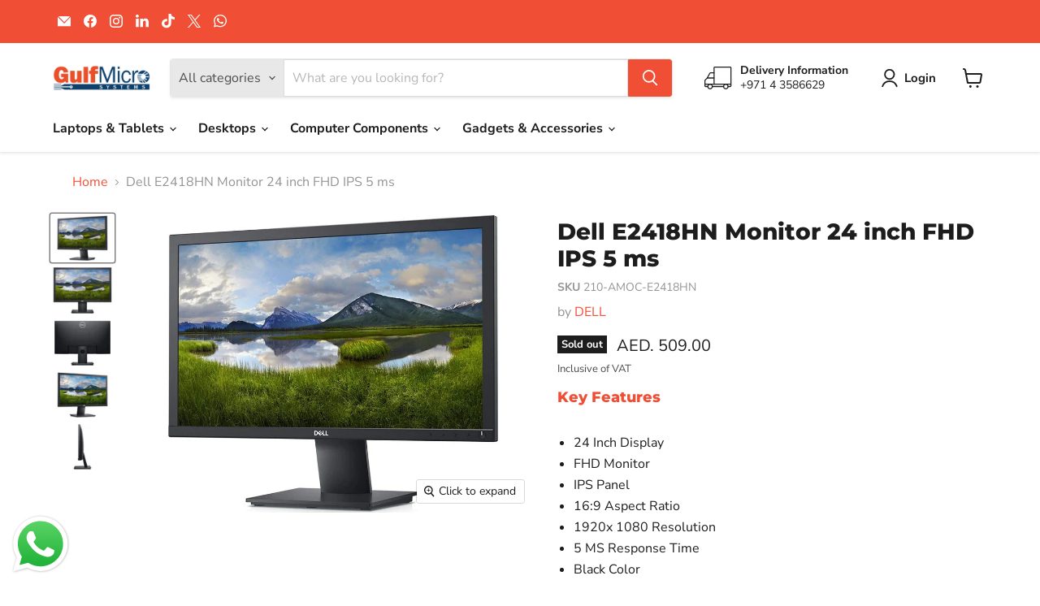

--- FILE ---
content_type: text/html; charset=utf-8
request_url: https://www.gulfmicro.ae/products/dell-e2418hn-monitor-24-inch-fhd-ips-5-ms
body_size: 45468
content:
<!doctype html>
<html class="no-js no-touch" lang="en">
  <head>
	<!-- Added by AVADA SEO Suite -->
	

	<!-- /Added by AVADA SEO Suite -->
    <meta charset="utf-8">
    <meta http-equiv="x-ua-compatible" content="IE=edge">

    <link rel="preconnect" href="https://cdn.shopify.com">
    <link rel="preconnect" href="https://fonts.shopifycdn.com">
    <link rel="preconnect" href="https://v.shopify.com">
    <link rel="preconnect" href="https://cdn.shopifycloud.com">
    <script src="https://code.jquery.com/jquery-3.6.0.min.js" defer></script>

    <title>Dell E2418HN Monitor 24 inch FHD IPS 5 ms — Gulf Micro Systems</title>

    
      <meta name="description" content="Model: 210-AMOC-E2418HN; Size: 24 inch; Resoluation: FHD; PanelType: IPS; AspectRatio: 16:9; ResponseTime: 5ms; Color: Black">
    

    
      <link rel="shortcut icon" href="//www.gulfmicro.ae/cdn/shop/files/logo_3_1_32x32.png?v=1741952203" type="image/png">
    

    
      <link rel="canonical" href="https://www.gulfmicro.ae/products/dell-e2418hn-monitor-24-inch-fhd-ips-5-ms">
    

    <meta name="viewport" content="width=device-width">

    
    





<meta property="og:site_name" content="Gulf Micro Systems">
<meta property="og:url" content="https://www.gulfmicro.ae/products/dell-e2418hn-monitor-24-inch-fhd-ips-5-ms">
<meta property="og:title" content="Dell E2418HN Monitor  24 inch  FHD IPS 5 ms">
<meta property="og:type" content="product">
<meta property="og:description" content="Model: 210-AMOC-E2418HN; Size: 24 inch; Resoluation: FHD; PanelType: IPS; AspectRatio: 16:9; ResponseTime: 5ms; Color: Black">




    
    
    

    
    
    <meta
      property="og:image"
      content="https://www.gulfmicro.ae/cdn/shop/products/210-AUXD-E2220H.2_a3bf15e9-5161-4025-b7d8-e8937bd6b7dd_1200x901.jpg?v=1641308701"
    />
    <meta
      property="og:image:secure_url"
      content="https://www.gulfmicro.ae/cdn/shop/products/210-AUXD-E2220H.2_a3bf15e9-5161-4025-b7d8-e8937bd6b7dd_1200x901.jpg?v=1641308701"
    />
    <meta property="og:image:width" content="1200" />
    <meta property="og:image:height" content="901" />
    
    
    <meta property="og:image:alt" content="Social media image" />
  








  <meta name="twitter:site" content="@gulfmicro">





<meta name="twitter:title" content="Dell E2418HN Monitor 24 inch FHD IPS 5 ms">
<meta name="twitter:description" content="Model: 210-AMOC-E2418HN; Size: 24 inch; Resoluation: FHD; PanelType: IPS; AspectRatio: 16:9; ResponseTime: 5ms; Color: Black">


    
    
    
      
      
      <meta name="twitter:card" content="summary_large_image">
    
    
    <meta
      property="twitter:image"
      content="https://www.gulfmicro.ae/cdn/shop/products/210-AUXD-E2220H.2_a3bf15e9-5161-4025-b7d8-e8937bd6b7dd_1200x600_crop_center.jpg?v=1641308701"
    />
    <meta property="twitter:image:width" content="1200" />
    <meta property="twitter:image:height" content="600" />
    
    
    <meta property="twitter:image:alt" content="Social media image" />
  



    <link rel="preload" href="//www.gulfmicro.ae/cdn/fonts/nunito_sans/nunitosans_n7.25d963ed46da26098ebeab731e90d8802d989fa5.woff2" as="font" crossorigin="anonymous">
    <link rel="preload" as="style" href="//www.gulfmicro.ae/cdn/shop/t/34/assets/theme.css?v=119773618409772627561763151192">

    <script>window.performance && window.performance.mark && window.performance.mark('shopify.content_for_header.start');</script><meta name="google-site-verification" content="IxlzunYKsqeuCLzlTafbhYDXUGKKbOTu8mXOwnajom4">
<meta name="google-site-verification" content="IxlzunYKsqeuCLzlTafbhYDXUGKKbOTu8mXOwnajom4">
<meta id="shopify-digital-wallet" name="shopify-digital-wallet" content="/55044833513/digital_wallets/dialog">
<link rel="alternate" type="application/json+oembed" href="https://www.gulfmicro.ae/products/dell-e2418hn-monitor-24-inch-fhd-ips-5-ms.oembed">
<script async="async" src="/checkouts/internal/preloads.js?locale=en-AE"></script>
<script id="shopify-features" type="application/json">{"accessToken":"39a1234bb1b9f04069a1f4e08c814f1c","betas":["rich-media-storefront-analytics"],"domain":"www.gulfmicro.ae","predictiveSearch":true,"shopId":55044833513,"locale":"en"}</script>
<script>var Shopify = Shopify || {};
Shopify.shop = "gulf-micro-systems.myshopify.com";
Shopify.locale = "en";
Shopify.currency = {"active":"AED","rate":"1.0"};
Shopify.country = "AE";
Shopify.theme = {"name":"Fixed tabs bug, Added a changeLog file for devs","id":154287374569,"schema_name":"Empire","schema_version":"11.1.3","theme_store_id":838,"role":"main"};
Shopify.theme.handle = "null";
Shopify.theme.style = {"id":null,"handle":null};
Shopify.cdnHost = "www.gulfmicro.ae/cdn";
Shopify.routes = Shopify.routes || {};
Shopify.routes.root = "/";</script>
<script type="module">!function(o){(o.Shopify=o.Shopify||{}).modules=!0}(window);</script>
<script>!function(o){function n(){var o=[];function n(){o.push(Array.prototype.slice.apply(arguments))}return n.q=o,n}var t=o.Shopify=o.Shopify||{};t.loadFeatures=n(),t.autoloadFeatures=n()}(window);</script>
<script id="shop-js-analytics" type="application/json">{"pageType":"product"}</script>
<script defer="defer" async type="module" src="//www.gulfmicro.ae/cdn/shopifycloud/shop-js/modules/v2/client.init-shop-cart-sync_BApSsMSl.en.esm.js"></script>
<script defer="defer" async type="module" src="//www.gulfmicro.ae/cdn/shopifycloud/shop-js/modules/v2/chunk.common_CBoos6YZ.esm.js"></script>
<script type="module">
  await import("//www.gulfmicro.ae/cdn/shopifycloud/shop-js/modules/v2/client.init-shop-cart-sync_BApSsMSl.en.esm.js");
await import("//www.gulfmicro.ae/cdn/shopifycloud/shop-js/modules/v2/chunk.common_CBoos6YZ.esm.js");

  window.Shopify.SignInWithShop?.initShopCartSync?.({"fedCMEnabled":true,"windoidEnabled":true});

</script>
<script>(function() {
  var isLoaded = false;
  function asyncLoad() {
    if (isLoaded) return;
    isLoaded = true;
    var urls = ["\/\/www.powr.io\/powr.js?powr-token=gulf-micro-systems.myshopify.com\u0026external-type=shopify\u0026shop=gulf-micro-systems.myshopify.com","https:\/\/chimpstatic.com\/mcjs-connected\/js\/users\/8c7e0ca304ec2e6bfc6250a84\/e9b1921e574f8f5042d09cc82.js?shop=gulf-micro-systems.myshopify.com"];
    for (var i = 0; i < urls.length; i++) {
      var s = document.createElement('script');
      s.type = 'text/javascript';
      s.async = true;
      s.src = urls[i];
      var x = document.getElementsByTagName('script')[0];
      x.parentNode.insertBefore(s, x);
    }
  };
  if(window.attachEvent) {
    window.attachEvent('onload', asyncLoad);
  } else {
    window.addEventListener('load', asyncLoad, false);
  }
})();</script>
<script id="__st">var __st={"a":55044833513,"offset":14400,"reqid":"aecd67f3-a13c-4b7e-884f-c385844cc5e4-1768921504","pageurl":"www.gulfmicro.ae\/products\/dell-e2418hn-monitor-24-inch-fhd-ips-5-ms","u":"d6421e748144","p":"product","rtyp":"product","rid":7517686464745};</script>
<script>window.ShopifyPaypalV4VisibilityTracking = true;</script>
<script id="captcha-bootstrap">!function(){'use strict';const t='contact',e='account',n='new_comment',o=[[t,t],['blogs',n],['comments',n],[t,'customer']],c=[[e,'customer_login'],[e,'guest_login'],[e,'recover_customer_password'],[e,'create_customer']],r=t=>t.map((([t,e])=>`form[action*='/${t}']:not([data-nocaptcha='true']) input[name='form_type'][value='${e}']`)).join(','),a=t=>()=>t?[...document.querySelectorAll(t)].map((t=>t.form)):[];function s(){const t=[...o],e=r(t);return a(e)}const i='password',u='form_key',d=['recaptcha-v3-token','g-recaptcha-response','h-captcha-response',i],f=()=>{try{return window.sessionStorage}catch{return}},m='__shopify_v',_=t=>t.elements[u];function p(t,e,n=!1){try{const o=window.sessionStorage,c=JSON.parse(o.getItem(e)),{data:r}=function(t){const{data:e,action:n}=t;return t[m]||n?{data:e,action:n}:{data:t,action:n}}(c);for(const[e,n]of Object.entries(r))t.elements[e]&&(t.elements[e].value=n);n&&o.removeItem(e)}catch(o){console.error('form repopulation failed',{error:o})}}const l='form_type',E='cptcha';function T(t){t.dataset[E]=!0}const w=window,h=w.document,L='Shopify',v='ce_forms',y='captcha';let A=!1;((t,e)=>{const n=(g='f06e6c50-85a8-45c8-87d0-21a2b65856fe',I='https://cdn.shopify.com/shopifycloud/storefront-forms-hcaptcha/ce_storefront_forms_captcha_hcaptcha.v1.5.2.iife.js',D={infoText:'Protected by hCaptcha',privacyText:'Privacy',termsText:'Terms'},(t,e,n)=>{const o=w[L][v],c=o.bindForm;if(c)return c(t,g,e,D).then(n);var r;o.q.push([[t,g,e,D],n]),r=I,A||(h.body.append(Object.assign(h.createElement('script'),{id:'captcha-provider',async:!0,src:r})),A=!0)});var g,I,D;w[L]=w[L]||{},w[L][v]=w[L][v]||{},w[L][v].q=[],w[L][y]=w[L][y]||{},w[L][y].protect=function(t,e){n(t,void 0,e),T(t)},Object.freeze(w[L][y]),function(t,e,n,w,h,L){const[v,y,A,g]=function(t,e,n){const i=e?o:[],u=t?c:[],d=[...i,...u],f=r(d),m=r(i),_=r(d.filter((([t,e])=>n.includes(e))));return[a(f),a(m),a(_),s()]}(w,h,L),I=t=>{const e=t.target;return e instanceof HTMLFormElement?e:e&&e.form},D=t=>v().includes(t);t.addEventListener('submit',(t=>{const e=I(t);if(!e)return;const n=D(e)&&!e.dataset.hcaptchaBound&&!e.dataset.recaptchaBound,o=_(e),c=g().includes(e)&&(!o||!o.value);(n||c)&&t.preventDefault(),c&&!n&&(function(t){try{if(!f())return;!function(t){const e=f();if(!e)return;const n=_(t);if(!n)return;const o=n.value;o&&e.removeItem(o)}(t);const e=Array.from(Array(32),(()=>Math.random().toString(36)[2])).join('');!function(t,e){_(t)||t.append(Object.assign(document.createElement('input'),{type:'hidden',name:u})),t.elements[u].value=e}(t,e),function(t,e){const n=f();if(!n)return;const o=[...t.querySelectorAll(`input[type='${i}']`)].map((({name:t})=>t)),c=[...d,...o],r={};for(const[a,s]of new FormData(t).entries())c.includes(a)||(r[a]=s);n.setItem(e,JSON.stringify({[m]:1,action:t.action,data:r}))}(t,e)}catch(e){console.error('failed to persist form',e)}}(e),e.submit())}));const S=(t,e)=>{t&&!t.dataset[E]&&(n(t,e.some((e=>e===t))),T(t))};for(const o of['focusin','change'])t.addEventListener(o,(t=>{const e=I(t);D(e)&&S(e,y())}));const B=e.get('form_key'),M=e.get(l),P=B&&M;t.addEventListener('DOMContentLoaded',(()=>{const t=y();if(P)for(const e of t)e.elements[l].value===M&&p(e,B);[...new Set([...A(),...v().filter((t=>'true'===t.dataset.shopifyCaptcha))])].forEach((e=>S(e,t)))}))}(h,new URLSearchParams(w.location.search),n,t,e,['guest_login'])})(!0,!0)}();</script>
<script integrity="sha256-4kQ18oKyAcykRKYeNunJcIwy7WH5gtpwJnB7kiuLZ1E=" data-source-attribution="shopify.loadfeatures" defer="defer" src="//www.gulfmicro.ae/cdn/shopifycloud/storefront/assets/storefront/load_feature-a0a9edcb.js" crossorigin="anonymous"></script>
<script data-source-attribution="shopify.dynamic_checkout.dynamic.init">var Shopify=Shopify||{};Shopify.PaymentButton=Shopify.PaymentButton||{isStorefrontPortableWallets:!0,init:function(){window.Shopify.PaymentButton.init=function(){};var t=document.createElement("script");t.src="https://www.gulfmicro.ae/cdn/shopifycloud/portable-wallets/latest/portable-wallets.en.js",t.type="module",document.head.appendChild(t)}};
</script>
<script data-source-attribution="shopify.dynamic_checkout.buyer_consent">
  function portableWalletsHideBuyerConsent(e){var t=document.getElementById("shopify-buyer-consent"),n=document.getElementById("shopify-subscription-policy-button");t&&n&&(t.classList.add("hidden"),t.setAttribute("aria-hidden","true"),n.removeEventListener("click",e))}function portableWalletsShowBuyerConsent(e){var t=document.getElementById("shopify-buyer-consent"),n=document.getElementById("shopify-subscription-policy-button");t&&n&&(t.classList.remove("hidden"),t.removeAttribute("aria-hidden"),n.addEventListener("click",e))}window.Shopify?.PaymentButton&&(window.Shopify.PaymentButton.hideBuyerConsent=portableWalletsHideBuyerConsent,window.Shopify.PaymentButton.showBuyerConsent=portableWalletsShowBuyerConsent);
</script>
<script>
  function portableWalletsCleanup(e){e&&e.src&&console.error("Failed to load portable wallets script "+e.src);var t=document.querySelectorAll("shopify-accelerated-checkout .shopify-payment-button__skeleton, shopify-accelerated-checkout-cart .wallet-cart-button__skeleton"),e=document.getElementById("shopify-buyer-consent");for(let e=0;e<t.length;e++)t[e].remove();e&&e.remove()}function portableWalletsNotLoadedAsModule(e){e instanceof ErrorEvent&&"string"==typeof e.message&&e.message.includes("import.meta")&&"string"==typeof e.filename&&e.filename.includes("portable-wallets")&&(window.removeEventListener("error",portableWalletsNotLoadedAsModule),window.Shopify.PaymentButton.failedToLoad=e,"loading"===document.readyState?document.addEventListener("DOMContentLoaded",window.Shopify.PaymentButton.init):window.Shopify.PaymentButton.init())}window.addEventListener("error",portableWalletsNotLoadedAsModule);
</script>

<script type="module" src="https://www.gulfmicro.ae/cdn/shopifycloud/portable-wallets/latest/portable-wallets.en.js" onError="portableWalletsCleanup(this)" crossorigin="anonymous"></script>
<script nomodule>
  document.addEventListener("DOMContentLoaded", portableWalletsCleanup);
</script>

<link id="shopify-accelerated-checkout-styles" rel="stylesheet" media="screen" href="https://www.gulfmicro.ae/cdn/shopifycloud/portable-wallets/latest/accelerated-checkout-backwards-compat.css" crossorigin="anonymous">
<style id="shopify-accelerated-checkout-cart">
        #shopify-buyer-consent {
  margin-top: 1em;
  display: inline-block;
  width: 100%;
}

#shopify-buyer-consent.hidden {
  display: none;
}

#shopify-subscription-policy-button {
  background: none;
  border: none;
  padding: 0;
  text-decoration: underline;
  font-size: inherit;
  cursor: pointer;
}

#shopify-subscription-policy-button::before {
  box-shadow: none;
}

      </style>

<script>window.performance && window.performance.mark && window.performance.mark('shopify.content_for_header.end');</script>

    <link href="//www.gulfmicro.ae/cdn/shop/t/34/assets/theme.css?v=119773618409772627561763151192" rel="stylesheet" type="text/css" media="all" />

    
      <link href="//www.gulfmicro.ae/cdn/shop/t/34/assets/ripple.css?v=100240391239311985871763151192" rel="stylesheet" type="text/css" media="all" />
    

    
    <script>
      window.Theme = window.Theme || {};
      window.Theme.version = '11.1.3';
      window.Theme.name = 'Empire';
      window.Theme.routes = {
        "root_url": "/",
        "account_url": "/account",
        "account_login_url": "https://shopify.com/55044833513/account?locale=en&region_country=AE",
        "account_logout_url": "/account/logout",
        "account_register_url": "https://shopify.com/55044833513/account?locale=en",
        "account_addresses_url": "/account/addresses",
        "collections_url": "/collections",
        "all_products_collection_url": "/collections/all",
        "search_url": "/search",
        "predictive_search_url": "/search/suggest",
        "cart_url": "/cart",
        "cart_add_url": "/cart/add",
        "cart_change_url": "/cart/change",
        "cart_clear_url": "/cart/clear",
        "product_recommendations_url": "/recommendations/products",
      };
    </script>
    
  <!-- BEGIN app block: shopify://apps/smart-seo/blocks/smartseo/7b0a6064-ca2e-4392-9a1d-8c43c942357b --><meta name="smart-seo-integrated" content="true" /><!-- metatagsSavedToSEOFields: true --><!-- BEGIN app snippet: smartseo.custom.schemas.jsonld --><!-- END app snippet --><!-- END app block --><script src="https://cdn.shopify.com/extensions/019b6dda-9f81-7c8b-b5f5-7756ae4a26fb/dondy-whatsapp-chat-widget-85/assets/ChatBubble.js" type="text/javascript" defer="defer"></script>
<link href="https://cdn.shopify.com/extensions/019b6dda-9f81-7c8b-b5f5-7756ae4a26fb/dondy-whatsapp-chat-widget-85/assets/ChatBubble.css" rel="stylesheet" type="text/css" media="all">
<link href="https://monorail-edge.shopifysvc.com" rel="dns-prefetch">
<script>(function(){if ("sendBeacon" in navigator && "performance" in window) {try {var session_token_from_headers = performance.getEntriesByType('navigation')[0].serverTiming.find(x => x.name == '_s').description;} catch {var session_token_from_headers = undefined;}var session_cookie_matches = document.cookie.match(/_shopify_s=([^;]*)/);var session_token_from_cookie = session_cookie_matches && session_cookie_matches.length === 2 ? session_cookie_matches[1] : "";var session_token = session_token_from_headers || session_token_from_cookie || "";function handle_abandonment_event(e) {var entries = performance.getEntries().filter(function(entry) {return /monorail-edge.shopifysvc.com/.test(entry.name);});if (!window.abandonment_tracked && entries.length === 0) {window.abandonment_tracked = true;var currentMs = Date.now();var navigation_start = performance.timing.navigationStart;var payload = {shop_id: 55044833513,url: window.location.href,navigation_start,duration: currentMs - navigation_start,session_token,page_type: "product"};window.navigator.sendBeacon("https://monorail-edge.shopifysvc.com/v1/produce", JSON.stringify({schema_id: "online_store_buyer_site_abandonment/1.1",payload: payload,metadata: {event_created_at_ms: currentMs,event_sent_at_ms: currentMs}}));}}window.addEventListener('pagehide', handle_abandonment_event);}}());</script>
<script id="web-pixels-manager-setup">(function e(e,d,r,n,o){if(void 0===o&&(o={}),!Boolean(null===(a=null===(i=window.Shopify)||void 0===i?void 0:i.analytics)||void 0===a?void 0:a.replayQueue)){var i,a;window.Shopify=window.Shopify||{};var t=window.Shopify;t.analytics=t.analytics||{};var s=t.analytics;s.replayQueue=[],s.publish=function(e,d,r){return s.replayQueue.push([e,d,r]),!0};try{self.performance.mark("wpm:start")}catch(e){}var l=function(){var e={modern:/Edge?\/(1{2}[4-9]|1[2-9]\d|[2-9]\d{2}|\d{4,})\.\d+(\.\d+|)|Firefox\/(1{2}[4-9]|1[2-9]\d|[2-9]\d{2}|\d{4,})\.\d+(\.\d+|)|Chrom(ium|e)\/(9{2}|\d{3,})\.\d+(\.\d+|)|(Maci|X1{2}).+ Version\/(15\.\d+|(1[6-9]|[2-9]\d|\d{3,})\.\d+)([,.]\d+|)( \(\w+\)|)( Mobile\/\w+|) Safari\/|Chrome.+OPR\/(9{2}|\d{3,})\.\d+\.\d+|(CPU[ +]OS|iPhone[ +]OS|CPU[ +]iPhone|CPU IPhone OS|CPU iPad OS)[ +]+(15[._]\d+|(1[6-9]|[2-9]\d|\d{3,})[._]\d+)([._]\d+|)|Android:?[ /-](13[3-9]|1[4-9]\d|[2-9]\d{2}|\d{4,})(\.\d+|)(\.\d+|)|Android.+Firefox\/(13[5-9]|1[4-9]\d|[2-9]\d{2}|\d{4,})\.\d+(\.\d+|)|Android.+Chrom(ium|e)\/(13[3-9]|1[4-9]\d|[2-9]\d{2}|\d{4,})\.\d+(\.\d+|)|SamsungBrowser\/([2-9]\d|\d{3,})\.\d+/,legacy:/Edge?\/(1[6-9]|[2-9]\d|\d{3,})\.\d+(\.\d+|)|Firefox\/(5[4-9]|[6-9]\d|\d{3,})\.\d+(\.\d+|)|Chrom(ium|e)\/(5[1-9]|[6-9]\d|\d{3,})\.\d+(\.\d+|)([\d.]+$|.*Safari\/(?![\d.]+ Edge\/[\d.]+$))|(Maci|X1{2}).+ Version\/(10\.\d+|(1[1-9]|[2-9]\d|\d{3,})\.\d+)([,.]\d+|)( \(\w+\)|)( Mobile\/\w+|) Safari\/|Chrome.+OPR\/(3[89]|[4-9]\d|\d{3,})\.\d+\.\d+|(CPU[ +]OS|iPhone[ +]OS|CPU[ +]iPhone|CPU IPhone OS|CPU iPad OS)[ +]+(10[._]\d+|(1[1-9]|[2-9]\d|\d{3,})[._]\d+)([._]\d+|)|Android:?[ /-](13[3-9]|1[4-9]\d|[2-9]\d{2}|\d{4,})(\.\d+|)(\.\d+|)|Mobile Safari.+OPR\/([89]\d|\d{3,})\.\d+\.\d+|Android.+Firefox\/(13[5-9]|1[4-9]\d|[2-9]\d{2}|\d{4,})\.\d+(\.\d+|)|Android.+Chrom(ium|e)\/(13[3-9]|1[4-9]\d|[2-9]\d{2}|\d{4,})\.\d+(\.\d+|)|Android.+(UC? ?Browser|UCWEB|U3)[ /]?(15\.([5-9]|\d{2,})|(1[6-9]|[2-9]\d|\d{3,})\.\d+)\.\d+|SamsungBrowser\/(5\.\d+|([6-9]|\d{2,})\.\d+)|Android.+MQ{2}Browser\/(14(\.(9|\d{2,})|)|(1[5-9]|[2-9]\d|\d{3,})(\.\d+|))(\.\d+|)|K[Aa][Ii]OS\/(3\.\d+|([4-9]|\d{2,})\.\d+)(\.\d+|)/},d=e.modern,r=e.legacy,n=navigator.userAgent;return n.match(d)?"modern":n.match(r)?"legacy":"unknown"}(),u="modern"===l?"modern":"legacy",c=(null!=n?n:{modern:"",legacy:""})[u],f=function(e){return[e.baseUrl,"/wpm","/b",e.hashVersion,"modern"===e.buildTarget?"m":"l",".js"].join("")}({baseUrl:d,hashVersion:r,buildTarget:u}),m=function(e){var d=e.version,r=e.bundleTarget,n=e.surface,o=e.pageUrl,i=e.monorailEndpoint;return{emit:function(e){var a=e.status,t=e.errorMsg,s=(new Date).getTime(),l=JSON.stringify({metadata:{event_sent_at_ms:s},events:[{schema_id:"web_pixels_manager_load/3.1",payload:{version:d,bundle_target:r,page_url:o,status:a,surface:n,error_msg:t},metadata:{event_created_at_ms:s}}]});if(!i)return console&&console.warn&&console.warn("[Web Pixels Manager] No Monorail endpoint provided, skipping logging."),!1;try{return self.navigator.sendBeacon.bind(self.navigator)(i,l)}catch(e){}var u=new XMLHttpRequest;try{return u.open("POST",i,!0),u.setRequestHeader("Content-Type","text/plain"),u.send(l),!0}catch(e){return console&&console.warn&&console.warn("[Web Pixels Manager] Got an unhandled error while logging to Monorail."),!1}}}}({version:r,bundleTarget:l,surface:e.surface,pageUrl:self.location.href,monorailEndpoint:e.monorailEndpoint});try{o.browserTarget=l,function(e){var d=e.src,r=e.async,n=void 0===r||r,o=e.onload,i=e.onerror,a=e.sri,t=e.scriptDataAttributes,s=void 0===t?{}:t,l=document.createElement("script"),u=document.querySelector("head"),c=document.querySelector("body");if(l.async=n,l.src=d,a&&(l.integrity=a,l.crossOrigin="anonymous"),s)for(var f in s)if(Object.prototype.hasOwnProperty.call(s,f))try{l.dataset[f]=s[f]}catch(e){}if(o&&l.addEventListener("load",o),i&&l.addEventListener("error",i),u)u.appendChild(l);else{if(!c)throw new Error("Did not find a head or body element to append the script");c.appendChild(l)}}({src:f,async:!0,onload:function(){if(!function(){var e,d;return Boolean(null===(d=null===(e=window.Shopify)||void 0===e?void 0:e.analytics)||void 0===d?void 0:d.initialized)}()){var d=window.webPixelsManager.init(e)||void 0;if(d){var r=window.Shopify.analytics;r.replayQueue.forEach((function(e){var r=e[0],n=e[1],o=e[2];d.publishCustomEvent(r,n,o)})),r.replayQueue=[],r.publish=d.publishCustomEvent,r.visitor=d.visitor,r.initialized=!0}}},onerror:function(){return m.emit({status:"failed",errorMsg:"".concat(f," has failed to load")})},sri:function(e){var d=/^sha384-[A-Za-z0-9+/=]+$/;return"string"==typeof e&&d.test(e)}(c)?c:"",scriptDataAttributes:o}),m.emit({status:"loading"})}catch(e){m.emit({status:"failed",errorMsg:(null==e?void 0:e.message)||"Unknown error"})}}})({shopId: 55044833513,storefrontBaseUrl: "https://www.gulfmicro.ae",extensionsBaseUrl: "https://extensions.shopifycdn.com/cdn/shopifycloud/web-pixels-manager",monorailEndpoint: "https://monorail-edge.shopifysvc.com/unstable/produce_batch",surface: "storefront-renderer",enabledBetaFlags: ["2dca8a86"],webPixelsConfigList: [{"id":"954564841","configuration":"{\"webPixelName\":\"Judge.me\"}","eventPayloadVersion":"v1","runtimeContext":"STRICT","scriptVersion":"34ad157958823915625854214640f0bf","type":"APP","apiClientId":683015,"privacyPurposes":["ANALYTICS"],"dataSharingAdjustments":{"protectedCustomerApprovalScopes":["read_customer_email","read_customer_name","read_customer_personal_data","read_customer_phone"]}},{"id":"426475753","configuration":"{\"config\":\"{\\\"google_tag_ids\\\":[\\\"G-2J8J1KXRT6\\\",\\\"GT-TWZKJS72\\\"],\\\"target_country\\\":\\\"AE\\\",\\\"gtag_events\\\":[{\\\"type\\\":\\\"search\\\",\\\"action_label\\\":\\\"G-2J8J1KXRT6\\\"},{\\\"type\\\":\\\"begin_checkout\\\",\\\"action_label\\\":\\\"G-2J8J1KXRT6\\\"},{\\\"type\\\":\\\"view_item\\\",\\\"action_label\\\":[\\\"G-2J8J1KXRT6\\\",\\\"MC-DVB392C3NQ\\\"]},{\\\"type\\\":\\\"purchase\\\",\\\"action_label\\\":[\\\"G-2J8J1KXRT6\\\",\\\"MC-DVB392C3NQ\\\"]},{\\\"type\\\":\\\"page_view\\\",\\\"action_label\\\":[\\\"G-2J8J1KXRT6\\\",\\\"MC-DVB392C3NQ\\\"]},{\\\"type\\\":\\\"add_payment_info\\\",\\\"action_label\\\":\\\"G-2J8J1KXRT6\\\"},{\\\"type\\\":\\\"add_to_cart\\\",\\\"action_label\\\":\\\"G-2J8J1KXRT6\\\"}],\\\"enable_monitoring_mode\\\":false}\"}","eventPayloadVersion":"v1","runtimeContext":"OPEN","scriptVersion":"b2a88bafab3e21179ed38636efcd8a93","type":"APP","apiClientId":1780363,"privacyPurposes":[],"dataSharingAdjustments":{"protectedCustomerApprovalScopes":["read_customer_address","read_customer_email","read_customer_name","read_customer_personal_data","read_customer_phone"]}},{"id":"shopify-app-pixel","configuration":"{}","eventPayloadVersion":"v1","runtimeContext":"STRICT","scriptVersion":"0450","apiClientId":"shopify-pixel","type":"APP","privacyPurposes":["ANALYTICS","MARKETING"]},{"id":"shopify-custom-pixel","eventPayloadVersion":"v1","runtimeContext":"LAX","scriptVersion":"0450","apiClientId":"shopify-pixel","type":"CUSTOM","privacyPurposes":["ANALYTICS","MARKETING"]}],isMerchantRequest: false,initData: {"shop":{"name":"Gulf Micro Systems","paymentSettings":{"currencyCode":"AED"},"myshopifyDomain":"gulf-micro-systems.myshopify.com","countryCode":"AE","storefrontUrl":"https:\/\/www.gulfmicro.ae"},"customer":null,"cart":null,"checkout":null,"productVariants":[{"price":{"amount":509.0,"currencyCode":"AED"},"product":{"title":"Dell E2418HN Monitor  24 inch  FHD IPS 5 ms","vendor":"DELL","id":"7517686464745","untranslatedTitle":"Dell E2418HN Monitor  24 inch  FHD IPS 5 ms","url":"\/products\/dell-e2418hn-monitor-24-inch-fhd-ips-5-ms","type":"Computer Monitors"},"id":"42320294412521","image":{"src":"\/\/www.gulfmicro.ae\/cdn\/shop\/products\/210-AUXD-E2220H.2_a3bf15e9-5161-4025-b7d8-e8937bd6b7dd.jpg?v=1641308701"},"sku":"210-AMOC-E2418HN","title":"Default Title","untranslatedTitle":"Default Title"}],"purchasingCompany":null},},"https://www.gulfmicro.ae/cdn","fcfee988w5aeb613cpc8e4bc33m6693e112",{"modern":"","legacy":""},{"shopId":"55044833513","storefrontBaseUrl":"https:\/\/www.gulfmicro.ae","extensionBaseUrl":"https:\/\/extensions.shopifycdn.com\/cdn\/shopifycloud\/web-pixels-manager","surface":"storefront-renderer","enabledBetaFlags":"[\"2dca8a86\"]","isMerchantRequest":"false","hashVersion":"fcfee988w5aeb613cpc8e4bc33m6693e112","publish":"custom","events":"[[\"page_viewed\",{}],[\"product_viewed\",{\"productVariant\":{\"price\":{\"amount\":509.0,\"currencyCode\":\"AED\"},\"product\":{\"title\":\"Dell E2418HN Monitor  24 inch  FHD IPS 5 ms\",\"vendor\":\"DELL\",\"id\":\"7517686464745\",\"untranslatedTitle\":\"Dell E2418HN Monitor  24 inch  FHD IPS 5 ms\",\"url\":\"\/products\/dell-e2418hn-monitor-24-inch-fhd-ips-5-ms\",\"type\":\"Computer Monitors\"},\"id\":\"42320294412521\",\"image\":{\"src\":\"\/\/www.gulfmicro.ae\/cdn\/shop\/products\/210-AUXD-E2220H.2_a3bf15e9-5161-4025-b7d8-e8937bd6b7dd.jpg?v=1641308701\"},\"sku\":\"210-AMOC-E2418HN\",\"title\":\"Default Title\",\"untranslatedTitle\":\"Default Title\"}}]]"});</script><script>
  window.ShopifyAnalytics = window.ShopifyAnalytics || {};
  window.ShopifyAnalytics.meta = window.ShopifyAnalytics.meta || {};
  window.ShopifyAnalytics.meta.currency = 'AED';
  var meta = {"product":{"id":7517686464745,"gid":"gid:\/\/shopify\/Product\/7517686464745","vendor":"DELL","type":"Computer Monitors","handle":"dell-e2418hn-monitor-24-inch-fhd-ips-5-ms","variants":[{"id":42320294412521,"price":50900,"name":"Dell E2418HN Monitor  24 inch  FHD IPS 5 ms","public_title":null,"sku":"210-AMOC-E2418HN"}],"remote":false},"page":{"pageType":"product","resourceType":"product","resourceId":7517686464745,"requestId":"aecd67f3-a13c-4b7e-884f-c385844cc5e4-1768921504"}};
  for (var attr in meta) {
    window.ShopifyAnalytics.meta[attr] = meta[attr];
  }
</script>
<script class="analytics">
  (function () {
    var customDocumentWrite = function(content) {
      var jquery = null;

      if (window.jQuery) {
        jquery = window.jQuery;
      } else if (window.Checkout && window.Checkout.$) {
        jquery = window.Checkout.$;
      }

      if (jquery) {
        jquery('body').append(content);
      }
    };

    var hasLoggedConversion = function(token) {
      if (token) {
        return document.cookie.indexOf('loggedConversion=' + token) !== -1;
      }
      return false;
    }

    var setCookieIfConversion = function(token) {
      if (token) {
        var twoMonthsFromNow = new Date(Date.now());
        twoMonthsFromNow.setMonth(twoMonthsFromNow.getMonth() + 2);

        document.cookie = 'loggedConversion=' + token + '; expires=' + twoMonthsFromNow;
      }
    }

    var trekkie = window.ShopifyAnalytics.lib = window.trekkie = window.trekkie || [];
    if (trekkie.integrations) {
      return;
    }
    trekkie.methods = [
      'identify',
      'page',
      'ready',
      'track',
      'trackForm',
      'trackLink'
    ];
    trekkie.factory = function(method) {
      return function() {
        var args = Array.prototype.slice.call(arguments);
        args.unshift(method);
        trekkie.push(args);
        return trekkie;
      };
    };
    for (var i = 0; i < trekkie.methods.length; i++) {
      var key = trekkie.methods[i];
      trekkie[key] = trekkie.factory(key);
    }
    trekkie.load = function(config) {
      trekkie.config = config || {};
      trekkie.config.initialDocumentCookie = document.cookie;
      var first = document.getElementsByTagName('script')[0];
      var script = document.createElement('script');
      script.type = 'text/javascript';
      script.onerror = function(e) {
        var scriptFallback = document.createElement('script');
        scriptFallback.type = 'text/javascript';
        scriptFallback.onerror = function(error) {
                var Monorail = {
      produce: function produce(monorailDomain, schemaId, payload) {
        var currentMs = new Date().getTime();
        var event = {
          schema_id: schemaId,
          payload: payload,
          metadata: {
            event_created_at_ms: currentMs,
            event_sent_at_ms: currentMs
          }
        };
        return Monorail.sendRequest("https://" + monorailDomain + "/v1/produce", JSON.stringify(event));
      },
      sendRequest: function sendRequest(endpointUrl, payload) {
        // Try the sendBeacon API
        if (window && window.navigator && typeof window.navigator.sendBeacon === 'function' && typeof window.Blob === 'function' && !Monorail.isIos12()) {
          var blobData = new window.Blob([payload], {
            type: 'text/plain'
          });

          if (window.navigator.sendBeacon(endpointUrl, blobData)) {
            return true;
          } // sendBeacon was not successful

        } // XHR beacon

        var xhr = new XMLHttpRequest();

        try {
          xhr.open('POST', endpointUrl);
          xhr.setRequestHeader('Content-Type', 'text/plain');
          xhr.send(payload);
        } catch (e) {
          console.log(e);
        }

        return false;
      },
      isIos12: function isIos12() {
        return window.navigator.userAgent.lastIndexOf('iPhone; CPU iPhone OS 12_') !== -1 || window.navigator.userAgent.lastIndexOf('iPad; CPU OS 12_') !== -1;
      }
    };
    Monorail.produce('monorail-edge.shopifysvc.com',
      'trekkie_storefront_load_errors/1.1',
      {shop_id: 55044833513,
      theme_id: 154287374569,
      app_name: "storefront",
      context_url: window.location.href,
      source_url: "//www.gulfmicro.ae/cdn/s/trekkie.storefront.cd680fe47e6c39ca5d5df5f0a32d569bc48c0f27.min.js"});

        };
        scriptFallback.async = true;
        scriptFallback.src = '//www.gulfmicro.ae/cdn/s/trekkie.storefront.cd680fe47e6c39ca5d5df5f0a32d569bc48c0f27.min.js';
        first.parentNode.insertBefore(scriptFallback, first);
      };
      script.async = true;
      script.src = '//www.gulfmicro.ae/cdn/s/trekkie.storefront.cd680fe47e6c39ca5d5df5f0a32d569bc48c0f27.min.js';
      first.parentNode.insertBefore(script, first);
    };
    trekkie.load(
      {"Trekkie":{"appName":"storefront","development":false,"defaultAttributes":{"shopId":55044833513,"isMerchantRequest":null,"themeId":154287374569,"themeCityHash":"8253594639915315039","contentLanguage":"en","currency":"AED","eventMetadataId":"b231b55a-4d85-45c9-afdd-b094818c3966"},"isServerSideCookieWritingEnabled":true,"monorailRegion":"shop_domain","enabledBetaFlags":["65f19447"]},"Session Attribution":{},"S2S":{"facebookCapiEnabled":false,"source":"trekkie-storefront-renderer","apiClientId":580111}}
    );

    var loaded = false;
    trekkie.ready(function() {
      if (loaded) return;
      loaded = true;

      window.ShopifyAnalytics.lib = window.trekkie;

      var originalDocumentWrite = document.write;
      document.write = customDocumentWrite;
      try { window.ShopifyAnalytics.merchantGoogleAnalytics.call(this); } catch(error) {};
      document.write = originalDocumentWrite;

      window.ShopifyAnalytics.lib.page(null,{"pageType":"product","resourceType":"product","resourceId":7517686464745,"requestId":"aecd67f3-a13c-4b7e-884f-c385844cc5e4-1768921504","shopifyEmitted":true});

      var match = window.location.pathname.match(/checkouts\/(.+)\/(thank_you|post_purchase)/)
      var token = match? match[1]: undefined;
      if (!hasLoggedConversion(token)) {
        setCookieIfConversion(token);
        window.ShopifyAnalytics.lib.track("Viewed Product",{"currency":"AED","variantId":42320294412521,"productId":7517686464745,"productGid":"gid:\/\/shopify\/Product\/7517686464745","name":"Dell E2418HN Monitor  24 inch  FHD IPS 5 ms","price":"509.00","sku":"210-AMOC-E2418HN","brand":"DELL","variant":null,"category":"Computer Monitors","nonInteraction":true,"remote":false},undefined,undefined,{"shopifyEmitted":true});
      window.ShopifyAnalytics.lib.track("monorail:\/\/trekkie_storefront_viewed_product\/1.1",{"currency":"AED","variantId":42320294412521,"productId":7517686464745,"productGid":"gid:\/\/shopify\/Product\/7517686464745","name":"Dell E2418HN Monitor  24 inch  FHD IPS 5 ms","price":"509.00","sku":"210-AMOC-E2418HN","brand":"DELL","variant":null,"category":"Computer Monitors","nonInteraction":true,"remote":false,"referer":"https:\/\/www.gulfmicro.ae\/products\/dell-e2418hn-monitor-24-inch-fhd-ips-5-ms"});
      }
    });


        var eventsListenerScript = document.createElement('script');
        eventsListenerScript.async = true;
        eventsListenerScript.src = "//www.gulfmicro.ae/cdn/shopifycloud/storefront/assets/shop_events_listener-3da45d37.js";
        document.getElementsByTagName('head')[0].appendChild(eventsListenerScript);

})();</script>
<script
  defer
  src="https://www.gulfmicro.ae/cdn/shopifycloud/perf-kit/shopify-perf-kit-3.0.4.min.js"
  data-application="storefront-renderer"
  data-shop-id="55044833513"
  data-render-region="gcp-us-central1"
  data-page-type="product"
  data-theme-instance-id="154287374569"
  data-theme-name="Empire"
  data-theme-version="11.1.3"
  data-monorail-region="shop_domain"
  data-resource-timing-sampling-rate="10"
  data-shs="true"
  data-shs-beacon="true"
  data-shs-export-with-fetch="true"
  data-shs-logs-sample-rate="1"
  data-shs-beacon-endpoint="https://www.gulfmicro.ae/api/collect"
></script>
</head>

  <body
    class="template-product"
    data-instant-allow-query-string
    
  >
    <script>
      document.documentElement.className=document.documentElement.className.replace(/\bno-js\b/,'js');
      if(window.Shopify&&window.Shopify.designMode)document.documentElement.className+=' in-theme-editor';
      if(('ontouchstart' in window)||window.DocumentTouch&&document instanceof DocumentTouch)document.documentElement.className=document.documentElement.className.replace(/\bno-touch\b/,'has-touch');
    </script>

    
    <svg
      class="icon-star-reference"
      aria-hidden="true"
      focusable="false"
      role="presentation"
      xmlns="http://www.w3.org/2000/svg"
      width="20"
      height="20"
      viewBox="3 3 17 17"
      fill="none"
    >
      <symbol id="icon-star">
        <rect class="icon-star-background" width="20" height="20" fill="currentColor"/>
        <path d="M10 3L12.163 7.60778L17 8.35121L13.5 11.9359L14.326 17L10 14.6078L5.674 17L6.5 11.9359L3 8.35121L7.837 7.60778L10 3Z" stroke="currentColor" stroke-width="2" stroke-linecap="round" stroke-linejoin="round" fill="none"/>
      </symbol>
      <clipPath id="icon-star-clip">
        <path d="M10 3L12.163 7.60778L17 8.35121L13.5 11.9359L14.326 17L10 14.6078L5.674 17L6.5 11.9359L3 8.35121L7.837 7.60778L10 3Z" stroke="currentColor" stroke-width="2" stroke-linecap="round" stroke-linejoin="round"/>
      </clipPath>
    </svg>
    

    <a class="skip-to-main" href="#site-main">Skip to content</a>

    <!-- BEGIN sections: header-group -->
<div id="shopify-section-sections--20389896683753__announcement-bar" class="shopify-section shopify-section-group-header-group site-announcement"><script
  type="application/json"
  data-section-id="sections--20389896683753__announcement-bar"
  data-section-type="static-announcement">
</script>










</div><div id="shopify-section-sections--20389896683753__utility-bar" class="shopify-section shopify-section-group-header-group"><style data-shopify>
  .utility-bar {
    background-color: #f04f36;
    border-bottom: 1px solid rgba(0,0,0,0);
  }

  .utility-bar .social-link,
  .utility-bar__menu-link {
    color: #ffffff;
  }

  .utility-bar .disclosure__toggle {
    --disclosure-toggle-text-color: #ffffff;
    --disclosure-toggle-background-color: #f04f36;
  }

  .utility-bar .disclosure__toggle:hover {
    --disclosure-toggle-text-color: #ffffff;
  }

  .utility-bar .social-link:hover,
  .utility-bar__menu-link:hover {
    color: #ffffff;
  }

  .utility-bar .disclosure__toggle::after {
    --disclosure-toggle-svg-color: #ffffff;
  }

  .utility-bar .disclosure__toggle:hover::after {
    --disclosure-toggle-svg-color: #ffffff;
  }
</style>

<script
  type="application/json"
  data-section-type="static-utility-bar"
  data-section-id="sections--20389896683753__utility-bar"
  data-section-data
>
  {
    "settings": {
      "mobile_layout": "below"
    }
  }
</script>




  <section
    class="
      utility-bar
      
    "
    data-utility-bar
  >
    <div class="utility-bar__content">

      
      
      

      
        
        
      
        
        
      
        
        
      
        
        
      
        
        
          
          

      <div class="utility-bar__content-left">
        

        
          <div class="utility-bar__social-container  utility-bar__social-list">
            





  
  

  
  

  
  

  
  

  
  
    
    



  

  <div class="social-icons">
      
      


<a
  class="social-link"
  title="Email"
  href="mailto:Info@gulfmicro.ae"
  target="_blank">
<svg width="28" height="28" viewBox="0 0 28 28" fill="none" xmlns="http://www.w3.org/2000/svg">      <path d="M14.5314 16.52C14.4762 16.5754 14.4101 16.6189 14.3374 16.6477C14.2647 16.6765 14.1868 16.6901 14.1086 16.6876C13.9588 16.6855 13.8158 16.6246 13.7105 16.5181L6 8.80762V20.1371H22V8.83619L14.5314 16.52Z" fill="currentColor"/>      <path d="M21.2171 8H6.80762L14.1143 15.3086L21.2171 8Z" fill="currentColor"/>    </svg>

    <span class="visually-hidden">Email Gulf Micro Systems</span>
  
</a>




<a
  class="social-link"
  title="Facebook"
  href="https://www.facebook.com/gulfmicro/"
  target="_blank">
<svg width="28" height="28" viewBox="0 0 28 28" fill="none" xmlns="http://www.w3.org/2000/svg">      <path fill-rule="evenodd" clip-rule="evenodd" d="M13.591 6.00441C11.5868 6.11515 9.75158 6.92966 8.34448 8.333C7.44444 9.23064 6.78641 10.2982 6.39238 11.5002C6.01229 12.6596 5.90552 13.9193 6.08439 15.1343C6.18456 15.8146 6.36736 16.4631 6.63981 17.1046C6.71166 17.2738 6.89438 17.6476 6.98704 17.815C7.22995 18.2538 7.52906 18.6904 7.84853 19.0725C8.16302 19.4486 8.56717 19.8479 8.94482 20.1556C9.6776 20.7526 10.5183 21.2186 11.4085 21.5211C11.8412 21.6681 12.259 21.7723 12.7342 21.8517L12.751 21.8545V19.0664V16.2783H11.7348H10.7186V15.1231V13.9678H11.7344H12.7503L12.7531 12.9265C12.756 11.8203 12.7553 11.845 12.7927 11.5862C12.9306 10.6339 13.3874 9.91646 14.1198 9.50212C14.4564 9.31168 14.8782 9.18341 15.331 9.13374C15.791 9.0833 16.55 9.12126 17.351 9.23478C17.4659 9.25105 17.5612 9.26437 17.5629 9.26437C17.5646 9.26437 17.566 9.70662 17.566 10.2472V11.2299L16.9679 11.233C16.3284 11.2363 16.299 11.2379 16.1298 11.2771C15.6926 11.3785 15.4015 11.6608 15.2983 12.0834C15.2566 12.2542 15.256 12.2685 15.256 13.1531V13.9678H16.3622C17.3606 13.9678 17.4685 13.9689 17.4685 13.9795C17.4685 13.9921 17.1263 16.2236 17.1191 16.2578L17.1148 16.2783H16.1854H15.256V19.0647V21.8511L15.2954 21.8459C15.4396 21.8271 15.8337 21.7432 16.0548 21.6844C16.5933 21.5411 17.079 21.3576 17.581 21.1076C19.3154 20.2441 20.6895 18.7615 21.4192 16.9663C21.7498 16.153 21.936 15.3195 21.9915 14.4052C22.0028 14.2197 22.0028 13.7268 21.9916 13.5415C21.9403 12.6947 21.7817 11.9389 21.4942 11.1712C20.8665 9.49533 19.6589 8.05123 18.1135 7.12853C17.7376 6.90413 17.2813 6.68103 16.8985 6.53456C16.1262 6.23908 15.3815 6.07432 14.5323 6.01114C14.3897 6.00053 13.7447 5.99591 13.591 6.00441Z" fill="currentColor"/>    </svg>

    <span class="visually-hidden">Find us on Facebook</span>
  
</a>




<a
  class="social-link"
  title="Instagram"
  href="https://www.instagram.com/gmsuae/"
  target="_blank">
<svg width="28" height="28" viewBox="0 0 28 28" fill="none" xmlns="http://www.w3.org/2000/svg">      <path fill-rule="evenodd" clip-rule="evenodd" d="M11.1213 6.00507C10.5981 6.02559 9.96558 6.0872 9.6431 6.14903C7.77505 6.50724 6.50522 7.77703 6.14804 9.644C6.0118 10.3562 6 10.7031 6 14.0006C6 17.298 6.0118 17.6449 6.14804 18.3572C6.50522 20.2241 7.776 21.4948 9.6431 21.852C10.3554 21.9882 10.7023 22 14 22C17.2977 22 17.6446 21.9882 18.3569 21.852C20.224 21.4948 21.4948 20.2241 21.852 18.3572C21.9882 17.6449 22 17.298 22 14.0006C22 10.7031 21.9882 10.3562 21.852 9.644C21.4935 7.77016 20.2144 6.49675 18.3396 6.14716C17.6551 6.01955 17.3874 6.00985 14.334 6.00234C12.707 5.99836 11.2612 5.99957 11.1213 6.00507ZM17.6262 7.50836C18.2783 7.59344 18.7654 7.73848 19.1427 7.95992C19.3813 8.09994 19.9011 8.61966 20.0411 8.85821C20.2728 9.253 20.4142 9.74012 20.4952 10.4223C20.5551 10.9261 20.5551 17.075 20.4952 17.5789C20.4142 18.261 20.2728 18.7482 20.0411 19.143C19.9011 19.3815 19.3813 19.9012 19.1427 20.0412C18.7479 20.2729 18.2608 20.4143 17.5785 20.4953C17.0747 20.5552 10.9253 20.5552 10.4215 20.4953C9.73923 20.4143 9.25207 20.2729 8.85726 20.0412C8.61869 19.9012 8.09893 19.3815 7.9589 19.143C7.72724 18.7482 7.58578 18.261 7.50476 17.5789C7.44493 17.075 7.44493 10.9261 7.50476 10.4223C7.56313 9.93096 7.62729 9.63856 7.74686 9.31938C7.88402 8.95319 8.02204 8.72965 8.28724 8.44428C8.87822 7.8083 9.55222 7.55184 10.8191 7.48098C11.5114 7.44227 17.2981 7.46552 17.6262 7.50836ZM17.9602 8.80646C17.7222 8.8876 17.4343 9.18659 17.358 9.43194C17.1268 10.175 17.8258 10.874 18.569 10.6429C18.8334 10.5606 19.1165 10.2776 19.1987 10.013C19.2689 9.78758 19.251 9.52441 19.1511 9.31187C19.071 9.14148 18.8248 8.90306 18.6554 8.83162C18.4699 8.75347 18.1498 8.74189 17.9602 8.80646ZM13.6183 9.8962C12.6459 9.99712 11.7694 10.4112 11.0899 11.0907C9.99978 12.1807 9.61075 13.7764 10.076 15.2492C10.4746 16.5107 11.4897 17.5257 12.7513 17.9243C13.5638 18.1809 14.4362 18.1809 15.2487 17.9243C16.5103 17.5257 17.5254 16.5107 17.924 15.2492C18.1806 14.4367 18.1806 13.5644 17.924 12.752C17.5254 11.4904 16.5103 10.4754 15.2487 10.0769C14.7428 9.91709 14.1016 9.84604 13.6183 9.8962ZM14.6362 11.4119C14.9255 11.4811 15.4416 11.7393 15.6794 11.9337C15.9731 12.1738 16.2113 12.4794 16.3856 12.8396C16.5969 13.2766 16.6509 13.5128 16.6509 14.0006C16.6509 14.4884 16.5969 14.7246 16.3856 15.1615C16.1137 15.7235 15.7253 16.1118 15.161 16.3855C14.7247 16.5972 14.4883 16.6513 14 16.6513C13.5117 16.6513 13.2753 16.5972 12.839 16.3855C12.2747 16.1118 11.8863 15.7235 11.6144 15.1615C11.5298 14.9866 11.4355 14.7433 11.4049 14.6208C11.3288 14.3169 11.3288 13.6843 11.4049 13.3803C11.482 13.0724 11.7369 12.5611 11.933 12.3213C12.3447 11.8177 12.9934 11.449 13.6224 11.3611C13.8845 11.3244 14.3734 11.3489 14.6362 11.4119Z" fill="currentColor"/>    </svg>

    <span class="visually-hidden">Find us on Instagram</span>
  
</a>




<a
  class="social-link"
  title="LinkedIn"
  href="https://www.linkedin.com/company/gulf-micro-systems-llc"
  target="_blank">
<svg width="28" height="28" viewBox="0 0 28 28" fill="none" xmlns="http://www.w3.org/2000/svg">      <path d="M14.96 12.4356C15.4151 11.7244 16.2293 10.7307 18.0516 10.7307C20.3076 10.7307 22 12.2044 22 15.3742V21.2889H18.5707V15.7778C18.5707 14.3911 18.0747 13.4436 16.8338 13.4436C15.8862 13.4436 15.3227 14.0818 15.0738 14.6987C14.9856 14.968 14.9471 15.2511 14.96 15.5342V21.2889H11.5289C11.5289 21.2889 11.5751 11.9413 11.5289 10.9778H14.96V12.4356ZM7.94133 6C6.768 6 6 6.76978 6 7.77778C6 8.78578 6.74489 9.55556 7.89511 9.55556H7.91822C9.11467 9.55556 9.85956 8.76267 9.85956 7.77778C9.85956 6.79289 9.11467 6 7.94133 6ZM6.20444 21.2889H9.63378V10.9778H6.20444V21.2889Z" fill="currentColor"/>    </svg>

    <span class="visually-hidden">Find us on LinkedIn</span>
  
</a>




<a
  class="social-link"
  title="TikTok"
  href="https://www.tiktok.com/@gulf.micro.systems"
  target="_blank">
<svg width="28" height="28" viewBox="0 0 28 28" fill="none" xmlns="http://www.w3.org/2000/svg">      <path d="M14.4861 5H17.6354C17.6354 5 17.4557 8.79324 22 9.07128V12.0006C22 12.0006 19.5694 12.1396 17.6354 10.7494L17.6671 16.8067C17.6671 17.8913 17.3247 18.9514 16.6832 19.853C16.0418 20.7546 15.1301 21.4572 14.0635 21.8718C12.997 22.2863 11.8235 22.3943 10.6916 22.182C9.55971 21.9697 8.52029 21.4467 7.70487 20.6791C6.88946 19.9115 6.3347 18.9339 6.11081 17.87C5.88691 16.806 6.00395 15.7036 6.44709 14.7022C6.89024 13.7008 7.63959 12.8454 8.6003 12.2443C9.56101 11.6432 10.6899 11.3234 11.8441 11.3254H12.6579V14.3342C12.1269 14.1796 11.5576 14.1863 11.0309 14.3533C10.5043 14.5203 10.0471 14.8392 9.72446 15.2645C9.40182 15.6898 9.23016 16.1999 9.23391 16.7221C9.23766 17.2444 9.41662 17.7523 9.74533 18.1735C10.074 18.5946 10.5358 18.9077 11.0648 19.068C11.5938 19.2284 12.1631 19.2279 12.6918 19.0665C13.2205 18.9052 13.6816 18.5914 14.0094 18.1696C14.3372 17.7478 14.5152 17.2396 14.5178 16.7174L14.4861 5Z" fill="currentColor"/>    </svg>

    <span class="visually-hidden">Find us on TikTok</span>
  
</a>




<a
  class="social-link"
  title="X"
  href="https://x.com/gulfmicro"
  target="_blank">
<svg width="28" height="28" viewBox="0 0 28 28" fill="none" xmlns="http://www.w3.org/2000/svg">      <g stroke="none" stroke-width="1" fill="none" fill-rule="evenodd">        <g transform="translate(6.000000, 6.000000)" fill="#000000" fill-rule="nonzero">          <path d="M9.52217333,6.77490806 L15.4785333,0 L14.0670667,0 L8.89516,5.88255747 L4.76437333,0 L0,0 L6.24656,8.89546874 L0,16 L1.41154667,16 L6.87321333,9.78781934 L11.2356267,16 L16,16 L9.52182667,6.77490806 L9.52217333,6.77490806 Z M7.58886667,8.97383987 L6.95596,8.08805173 L1.92014667,1.03974363 L4.0882,1.03974363 L8.15216,6.72795323 L8.78506667,7.61374137 L14.0677333,15.0075426 L11.89968,15.0075426 L7.58886667,8.97417908 L7.58886667,8.97383987 Z" fill="currentColor"></path>        </g>      </g>    </svg>

    <span class="visually-hidden">Find us on X</span>
  
</a>




<a
  class="social-link"
  title="WhatsApp"
  href="https://api.whatsapp.com/send?phone=97143586629&amp;text=Hello%20I%20Need%20Some%20Help%20?%20"
  target="_blank">
<svg width="28" height="28" viewBox="0 0 28 28" fill="none" xmlns="http://www.w3.org/2000/svg">      <path d="M14.0335 6C9.64232 6 6.06865 9.44206 6.0671 13.6723C6.06606 15.025 6.43355 16.3453 7.13032 17.5081L6 21.4839L10.2235 20.417C11.3983 21.0316 12.7046 21.3521 14.0305 21.3512H14.0335C18.4248 21.3512 21.9985 17.9086 22 13.6785C22.001 11.6294 21.1732 9.70064 19.6686 8.25084C18.1646 6.80052 16.1646 6.00052 14.0335 6ZM14.0335 20.0552H14.031C12.8428 20.0552 11.6774 19.7476 10.6606 19.1664L10.4181 19.0281L7.91277 19.6609L8.58168 17.3074L8.42426 17.0663C7.76305 16.0579 7.41106 14.8781 7.41161 13.6723C7.41316 10.1559 10.384 7.296 14.0361 7.296C15.8044 7.29652 17.4668 7.96077 18.7174 9.16594C19.968 10.3711 20.656 11.9737 20.655 13.6779C20.6534 17.1943 17.6831 20.0552 14.033 20.0552H14.0335ZM17.6655 15.2785C17.4663 15.183 16.4877 14.719 16.305 14.6545C16.1228 14.591 15.9902 14.5579 15.8575 14.7499C15.7254 14.9419 15.3435 15.3739 15.2279 15.5014C15.1112 15.6294 14.9951 15.6449 14.7959 15.5494C14.5966 15.4534 13.9551 15.2511 13.1954 14.5977C12.6034 14.0898 12.2039 13.4622 12.0877 13.2697C11.9716 13.0782 12.0754 12.9745 12.175 12.879C12.2643 12.7938 12.3742 12.6555 12.4733 12.5435C12.5724 12.4315 12.6054 12.3515 12.6725 12.2235C12.7386 12.096 12.7055 11.9835 12.6555 11.888C12.6054 11.7915 12.208 10.848 12.0413 10.4645C11.8803 10.0908 11.7161 10.1409 11.5938 10.1347C11.4777 10.1295 11.3455 10.128 11.2119 10.128C11.0803 10.128 10.864 10.176 10.6813 10.368C10.4991 10.56 9.98452 11.0235 9.98452 11.967C9.98452 12.911 10.6978 13.8225 10.7974 13.9505C10.897 14.0779 12.2013 16.015 14.1982 16.8459C14.673 17.0426 15.0436 17.1608 15.3332 17.2495C15.8101 17.3956 16.2441 17.3745 16.5868 17.3254C16.9688 17.2702 17.7646 16.8619 17.9298 16.4144C18.096 15.967 18.096 15.583 18.0465 15.503C17.9979 15.423 17.8648 15.375 17.6655 15.2785Z" fill="currentColor"/>    </svg>

    <span class="visually-hidden">Find us on WhatsApp</span>
  
</a>

</div>

  


          </div>
        
      </div>

      <div class="utility-bar__content-right" data-disclosure-items>
        

        
          
          <div class="shopify-cross-border">
            
          
            
          </div>
          

        
      </div>
    </div>
  </section>

  
  

  

  <div class="utility-bar__mobile-disclosure" style="display: none;" data-utility-bar-mobile>
    
      <div class="utility-bar__social-container--mobile utility-bar__social-list" data-utility-social-mobile>
          





  
  

  
  

  
  

  
  

  
  
    
    



  

  <div class="social-icons">
      
      


<a
  class="social-link"
  title="Email"
  href="mailto:Info@gulfmicro.ae"
  target="_blank">
<svg width="28" height="28" viewBox="0 0 28 28" fill="none" xmlns="http://www.w3.org/2000/svg">      <path d="M14.5314 16.52C14.4762 16.5754 14.4101 16.6189 14.3374 16.6477C14.2647 16.6765 14.1868 16.6901 14.1086 16.6876C13.9588 16.6855 13.8158 16.6246 13.7105 16.5181L6 8.80762V20.1371H22V8.83619L14.5314 16.52Z" fill="currentColor"/>      <path d="M21.2171 8H6.80762L14.1143 15.3086L21.2171 8Z" fill="currentColor"/>    </svg>

    <span class="visually-hidden">Email Gulf Micro Systems</span>
  
</a>




<a
  class="social-link"
  title="Facebook"
  href="https://www.facebook.com/gulfmicro/"
  target="_blank">
<svg width="28" height="28" viewBox="0 0 28 28" fill="none" xmlns="http://www.w3.org/2000/svg">      <path fill-rule="evenodd" clip-rule="evenodd" d="M13.591 6.00441C11.5868 6.11515 9.75158 6.92966 8.34448 8.333C7.44444 9.23064 6.78641 10.2982 6.39238 11.5002C6.01229 12.6596 5.90552 13.9193 6.08439 15.1343C6.18456 15.8146 6.36736 16.4631 6.63981 17.1046C6.71166 17.2738 6.89438 17.6476 6.98704 17.815C7.22995 18.2538 7.52906 18.6904 7.84853 19.0725C8.16302 19.4486 8.56717 19.8479 8.94482 20.1556C9.6776 20.7526 10.5183 21.2186 11.4085 21.5211C11.8412 21.6681 12.259 21.7723 12.7342 21.8517L12.751 21.8545V19.0664V16.2783H11.7348H10.7186V15.1231V13.9678H11.7344H12.7503L12.7531 12.9265C12.756 11.8203 12.7553 11.845 12.7927 11.5862C12.9306 10.6339 13.3874 9.91646 14.1198 9.50212C14.4564 9.31168 14.8782 9.18341 15.331 9.13374C15.791 9.0833 16.55 9.12126 17.351 9.23478C17.4659 9.25105 17.5612 9.26437 17.5629 9.26437C17.5646 9.26437 17.566 9.70662 17.566 10.2472V11.2299L16.9679 11.233C16.3284 11.2363 16.299 11.2379 16.1298 11.2771C15.6926 11.3785 15.4015 11.6608 15.2983 12.0834C15.2566 12.2542 15.256 12.2685 15.256 13.1531V13.9678H16.3622C17.3606 13.9678 17.4685 13.9689 17.4685 13.9795C17.4685 13.9921 17.1263 16.2236 17.1191 16.2578L17.1148 16.2783H16.1854H15.256V19.0647V21.8511L15.2954 21.8459C15.4396 21.8271 15.8337 21.7432 16.0548 21.6844C16.5933 21.5411 17.079 21.3576 17.581 21.1076C19.3154 20.2441 20.6895 18.7615 21.4192 16.9663C21.7498 16.153 21.936 15.3195 21.9915 14.4052C22.0028 14.2197 22.0028 13.7268 21.9916 13.5415C21.9403 12.6947 21.7817 11.9389 21.4942 11.1712C20.8665 9.49533 19.6589 8.05123 18.1135 7.12853C17.7376 6.90413 17.2813 6.68103 16.8985 6.53456C16.1262 6.23908 15.3815 6.07432 14.5323 6.01114C14.3897 6.00053 13.7447 5.99591 13.591 6.00441Z" fill="currentColor"/>    </svg>

    <span class="visually-hidden">Find us on Facebook</span>
  
</a>




<a
  class="social-link"
  title="Instagram"
  href="https://www.instagram.com/gmsuae/"
  target="_blank">
<svg width="28" height="28" viewBox="0 0 28 28" fill="none" xmlns="http://www.w3.org/2000/svg">      <path fill-rule="evenodd" clip-rule="evenodd" d="M11.1213 6.00507C10.5981 6.02559 9.96558 6.0872 9.6431 6.14903C7.77505 6.50724 6.50522 7.77703 6.14804 9.644C6.0118 10.3562 6 10.7031 6 14.0006C6 17.298 6.0118 17.6449 6.14804 18.3572C6.50522 20.2241 7.776 21.4948 9.6431 21.852C10.3554 21.9882 10.7023 22 14 22C17.2977 22 17.6446 21.9882 18.3569 21.852C20.224 21.4948 21.4948 20.2241 21.852 18.3572C21.9882 17.6449 22 17.298 22 14.0006C22 10.7031 21.9882 10.3562 21.852 9.644C21.4935 7.77016 20.2144 6.49675 18.3396 6.14716C17.6551 6.01955 17.3874 6.00985 14.334 6.00234C12.707 5.99836 11.2612 5.99957 11.1213 6.00507ZM17.6262 7.50836C18.2783 7.59344 18.7654 7.73848 19.1427 7.95992C19.3813 8.09994 19.9011 8.61966 20.0411 8.85821C20.2728 9.253 20.4142 9.74012 20.4952 10.4223C20.5551 10.9261 20.5551 17.075 20.4952 17.5789C20.4142 18.261 20.2728 18.7482 20.0411 19.143C19.9011 19.3815 19.3813 19.9012 19.1427 20.0412C18.7479 20.2729 18.2608 20.4143 17.5785 20.4953C17.0747 20.5552 10.9253 20.5552 10.4215 20.4953C9.73923 20.4143 9.25207 20.2729 8.85726 20.0412C8.61869 19.9012 8.09893 19.3815 7.9589 19.143C7.72724 18.7482 7.58578 18.261 7.50476 17.5789C7.44493 17.075 7.44493 10.9261 7.50476 10.4223C7.56313 9.93096 7.62729 9.63856 7.74686 9.31938C7.88402 8.95319 8.02204 8.72965 8.28724 8.44428C8.87822 7.8083 9.55222 7.55184 10.8191 7.48098C11.5114 7.44227 17.2981 7.46552 17.6262 7.50836ZM17.9602 8.80646C17.7222 8.8876 17.4343 9.18659 17.358 9.43194C17.1268 10.175 17.8258 10.874 18.569 10.6429C18.8334 10.5606 19.1165 10.2776 19.1987 10.013C19.2689 9.78758 19.251 9.52441 19.1511 9.31187C19.071 9.14148 18.8248 8.90306 18.6554 8.83162C18.4699 8.75347 18.1498 8.74189 17.9602 8.80646ZM13.6183 9.8962C12.6459 9.99712 11.7694 10.4112 11.0899 11.0907C9.99978 12.1807 9.61075 13.7764 10.076 15.2492C10.4746 16.5107 11.4897 17.5257 12.7513 17.9243C13.5638 18.1809 14.4362 18.1809 15.2487 17.9243C16.5103 17.5257 17.5254 16.5107 17.924 15.2492C18.1806 14.4367 18.1806 13.5644 17.924 12.752C17.5254 11.4904 16.5103 10.4754 15.2487 10.0769C14.7428 9.91709 14.1016 9.84604 13.6183 9.8962ZM14.6362 11.4119C14.9255 11.4811 15.4416 11.7393 15.6794 11.9337C15.9731 12.1738 16.2113 12.4794 16.3856 12.8396C16.5969 13.2766 16.6509 13.5128 16.6509 14.0006C16.6509 14.4884 16.5969 14.7246 16.3856 15.1615C16.1137 15.7235 15.7253 16.1118 15.161 16.3855C14.7247 16.5972 14.4883 16.6513 14 16.6513C13.5117 16.6513 13.2753 16.5972 12.839 16.3855C12.2747 16.1118 11.8863 15.7235 11.6144 15.1615C11.5298 14.9866 11.4355 14.7433 11.4049 14.6208C11.3288 14.3169 11.3288 13.6843 11.4049 13.3803C11.482 13.0724 11.7369 12.5611 11.933 12.3213C12.3447 11.8177 12.9934 11.449 13.6224 11.3611C13.8845 11.3244 14.3734 11.3489 14.6362 11.4119Z" fill="currentColor"/>    </svg>

    <span class="visually-hidden">Find us on Instagram</span>
  
</a>




<a
  class="social-link"
  title="LinkedIn"
  href="https://www.linkedin.com/company/gulf-micro-systems-llc"
  target="_blank">
<svg width="28" height="28" viewBox="0 0 28 28" fill="none" xmlns="http://www.w3.org/2000/svg">      <path d="M14.96 12.4356C15.4151 11.7244 16.2293 10.7307 18.0516 10.7307C20.3076 10.7307 22 12.2044 22 15.3742V21.2889H18.5707V15.7778C18.5707 14.3911 18.0747 13.4436 16.8338 13.4436C15.8862 13.4436 15.3227 14.0818 15.0738 14.6987C14.9856 14.968 14.9471 15.2511 14.96 15.5342V21.2889H11.5289C11.5289 21.2889 11.5751 11.9413 11.5289 10.9778H14.96V12.4356ZM7.94133 6C6.768 6 6 6.76978 6 7.77778C6 8.78578 6.74489 9.55556 7.89511 9.55556H7.91822C9.11467 9.55556 9.85956 8.76267 9.85956 7.77778C9.85956 6.79289 9.11467 6 7.94133 6ZM6.20444 21.2889H9.63378V10.9778H6.20444V21.2889Z" fill="currentColor"/>    </svg>

    <span class="visually-hidden">Find us on LinkedIn</span>
  
</a>




<a
  class="social-link"
  title="TikTok"
  href="https://www.tiktok.com/@gulf.micro.systems"
  target="_blank">
<svg width="28" height="28" viewBox="0 0 28 28" fill="none" xmlns="http://www.w3.org/2000/svg">      <path d="M14.4861 5H17.6354C17.6354 5 17.4557 8.79324 22 9.07128V12.0006C22 12.0006 19.5694 12.1396 17.6354 10.7494L17.6671 16.8067C17.6671 17.8913 17.3247 18.9514 16.6832 19.853C16.0418 20.7546 15.1301 21.4572 14.0635 21.8718C12.997 22.2863 11.8235 22.3943 10.6916 22.182C9.55971 21.9697 8.52029 21.4467 7.70487 20.6791C6.88946 19.9115 6.3347 18.9339 6.11081 17.87C5.88691 16.806 6.00395 15.7036 6.44709 14.7022C6.89024 13.7008 7.63959 12.8454 8.6003 12.2443C9.56101 11.6432 10.6899 11.3234 11.8441 11.3254H12.6579V14.3342C12.1269 14.1796 11.5576 14.1863 11.0309 14.3533C10.5043 14.5203 10.0471 14.8392 9.72446 15.2645C9.40182 15.6898 9.23016 16.1999 9.23391 16.7221C9.23766 17.2444 9.41662 17.7523 9.74533 18.1735C10.074 18.5946 10.5358 18.9077 11.0648 19.068C11.5938 19.2284 12.1631 19.2279 12.6918 19.0665C13.2205 18.9052 13.6816 18.5914 14.0094 18.1696C14.3372 17.7478 14.5152 17.2396 14.5178 16.7174L14.4861 5Z" fill="currentColor"/>    </svg>

    <span class="visually-hidden">Find us on TikTok</span>
  
</a>




<a
  class="social-link"
  title="X"
  href="https://x.com/gulfmicro"
  target="_blank">
<svg width="28" height="28" viewBox="0 0 28 28" fill="none" xmlns="http://www.w3.org/2000/svg">      <g stroke="none" stroke-width="1" fill="none" fill-rule="evenodd">        <g transform="translate(6.000000, 6.000000)" fill="#000000" fill-rule="nonzero">          <path d="M9.52217333,6.77490806 L15.4785333,0 L14.0670667,0 L8.89516,5.88255747 L4.76437333,0 L0,0 L6.24656,8.89546874 L0,16 L1.41154667,16 L6.87321333,9.78781934 L11.2356267,16 L16,16 L9.52182667,6.77490806 L9.52217333,6.77490806 Z M7.58886667,8.97383987 L6.95596,8.08805173 L1.92014667,1.03974363 L4.0882,1.03974363 L8.15216,6.72795323 L8.78506667,7.61374137 L14.0677333,15.0075426 L11.89968,15.0075426 L7.58886667,8.97417908 L7.58886667,8.97383987 Z" fill="currentColor"></path>        </g>      </g>    </svg>

    <span class="visually-hidden">Find us on X</span>
  
</a>




<a
  class="social-link"
  title="WhatsApp"
  href="https://api.whatsapp.com/send?phone=97143586629&amp;text=Hello%20I%20Need%20Some%20Help%20?%20"
  target="_blank">
<svg width="28" height="28" viewBox="0 0 28 28" fill="none" xmlns="http://www.w3.org/2000/svg">      <path d="M14.0335 6C9.64232 6 6.06865 9.44206 6.0671 13.6723C6.06606 15.025 6.43355 16.3453 7.13032 17.5081L6 21.4839L10.2235 20.417C11.3983 21.0316 12.7046 21.3521 14.0305 21.3512H14.0335C18.4248 21.3512 21.9985 17.9086 22 13.6785C22.001 11.6294 21.1732 9.70064 19.6686 8.25084C18.1646 6.80052 16.1646 6.00052 14.0335 6ZM14.0335 20.0552H14.031C12.8428 20.0552 11.6774 19.7476 10.6606 19.1664L10.4181 19.0281L7.91277 19.6609L8.58168 17.3074L8.42426 17.0663C7.76305 16.0579 7.41106 14.8781 7.41161 13.6723C7.41316 10.1559 10.384 7.296 14.0361 7.296C15.8044 7.29652 17.4668 7.96077 18.7174 9.16594C19.968 10.3711 20.656 11.9737 20.655 13.6779C20.6534 17.1943 17.6831 20.0552 14.033 20.0552H14.0335ZM17.6655 15.2785C17.4663 15.183 16.4877 14.719 16.305 14.6545C16.1228 14.591 15.9902 14.5579 15.8575 14.7499C15.7254 14.9419 15.3435 15.3739 15.2279 15.5014C15.1112 15.6294 14.9951 15.6449 14.7959 15.5494C14.5966 15.4534 13.9551 15.2511 13.1954 14.5977C12.6034 14.0898 12.2039 13.4622 12.0877 13.2697C11.9716 13.0782 12.0754 12.9745 12.175 12.879C12.2643 12.7938 12.3742 12.6555 12.4733 12.5435C12.5724 12.4315 12.6054 12.3515 12.6725 12.2235C12.7386 12.096 12.7055 11.9835 12.6555 11.888C12.6054 11.7915 12.208 10.848 12.0413 10.4645C11.8803 10.0908 11.7161 10.1409 11.5938 10.1347C11.4777 10.1295 11.3455 10.128 11.2119 10.128C11.0803 10.128 10.864 10.176 10.6813 10.368C10.4991 10.56 9.98452 11.0235 9.98452 11.967C9.98452 12.911 10.6978 13.8225 10.7974 13.9505C10.897 14.0779 12.2013 16.015 14.1982 16.8459C14.673 17.0426 15.0436 17.1608 15.3332 17.2495C15.8101 17.3956 16.2441 17.3745 16.5868 17.3254C16.9688 17.2702 17.7646 16.8619 17.9298 16.4144C18.096 15.967 18.096 15.583 18.0465 15.503C17.9979 15.423 17.8648 15.375 17.6655 15.2785Z" fill="currentColor"/>    </svg>

    <span class="visually-hidden">Find us on WhatsApp</span>
  
</a>

</div>

  


      </div>
    

    
      <span class="utility-bar__mobile__border"></span>

      <div class="utility-bar__disclosure--mobile">
        
        <div class="shopify-cross-border">
          
        
          
        </div>
        

      </div>
    
  </div>


</div><div id="shopify-section-sections--20389896683753__header" class="shopify-section shopify-section-group-header-group site-header-wrapper">


<script
  type="application/json"
  data-section-id="sections--20389896683753__header"
  data-section-type="static-header"
  data-section-data>
  {
    "settings": {
      "sticky_header": true,
      "has_box_shadow": true,
      "live_search": {
        "enable": true,
        "money_format": "AED. {{amount}}",
        "show_mobile_search_bar": false
      }
    }
  }
</script>





<style data-shopify>
  .site-logo {
    max-width: 150px;
  }

  .site-logo-image {
    max-height: 40px;
  }
</style>

<header
  class="site-header site-header-nav--open"
  role="banner"
  data-site-header
>
  <div
    class="
      site-header-main
      
    "
    data-site-header-main
    data-site-header-sticky
    
      data-site-header-mobile-search-button
    
  >
    <button class="site-header-menu-toggle" data-menu-toggle>
      <div class="site-header-menu-toggle--button" tabindex="-1">
        <span class="toggle-icon--bar toggle-icon--bar-top"></span>
        <span class="toggle-icon--bar toggle-icon--bar-middle"></span>
        <span class="toggle-icon--bar toggle-icon--bar-bottom"></span>
        <span class="visually-hidden">Menu</span>
      </div>
    </button>

    
      

      
        <button
          class="site-header-mobile-search-button"
          data-mobile-search-button
        >
          
        <div class="site-header-mobile-search-button--button" tabindex="-1">
          <svg
  aria-hidden="true"
  focusable="false"
  role="presentation"
  xmlns="http://www.w3.org/2000/svg"
  width="23"
  height="24"
  fill="none"
  viewBox="0 0 23 24"
>
  <path d="M21 21L15.5 15.5" stroke="currentColor" stroke-width="2" stroke-linecap="round"/>
  <circle cx="10" cy="9" r="8" stroke="currentColor" stroke-width="2"/>
</svg>

          <span class="visually-hidden">Search</span>
        </div>
      
        </button>
      
    

    <div
      class="
        site-header-main-content
        
          small-promo-enabled
        
      "
    >
      <div class="site-header-logo">
        <a
          class="site-logo"
          href="/">
          
            
            

            

  

  <img
    
      src="//www.gulfmicro.ae/cdn/shop/files/logo_3_1_7ba8f9f6-90a7-4865-9069-783e7d1414d3_300x100.png?v=1677923727"
    
    alt=""

    
      data-rimg
      srcset="//www.gulfmicro.ae/cdn/shop/files/logo_3_1_7ba8f9f6-90a7-4865-9069-783e7d1414d3_300x100.png?v=1677923727 1x"
    

    class="site-logo-image"
    style="
        object-fit:cover;object-position:50.0% 50.0%;
      
"
    
  >




          
        </a>
      </div>

      





<div class="live-search" data-live-search><form
    class="
      live-search-form
      form-fields-inline
      
    "
    action="/search"
    method="get"
    role="search"
    aria-label="Product"
    data-live-search-form
  >
    <div class="form-field no-label"><span class="form-field-select-wrapper live-search-filter-wrapper">
          <select
            class="live-search-filter"
            id="live-search-filter"
            data-live-search-filter
            data-filter-all="All categories"
          >
            
            <option value="" selected>All categories</option>
            <option value="" disabled>------</option>
            
              

<option value="product_type:Accessories">Accessories</option>
<option value="product_type:All In One">All In One</option>
<option value="product_type:Computer Accessories">Computer Accessories</option>
<option value="product_type:Computer Monitors">Computer Monitors</option>
<option value="product_type:Computer Processors">Computer Processors</option>
<option value="product_type:Coolers">Coolers</option>
<option value="product_type:Desktop Case">Desktop Case</option>
<option value="product_type:Desktop Computers">Desktop Computers</option>
<option value="product_type:Gaming Chairs">Gaming Chairs</option>
<option value="product_type:Graphic Card">Graphic Card</option>
<option value="product_type:Graphics Card">Graphics Card</option>
<option value="product_type:Hard Drives">Hard Drives</option>
<option value="product_type:Hardware">Hardware</option>
<option value="product_type:Keyboard &amp; Mouse Wrist Rests">Keyboard & Mouse Wrist Rests</option>
<option value="product_type:Keyboards">Keyboards</option>
<option value="product_type:Laptop">Laptop</option>
<option value="product_type:Laptop Docking Stations">Laptop Docking Stations</option>
<option value="product_type:Laptops">Laptops</option>
<option value="product_type:Memory">Memory</option>
<option value="product_type:Monitor">Monitor</option>
<option value="product_type:Motherboards">Motherboards</option>
<option value="product_type:mouse">mouse</option>
<option value="product_type:Networking">Networking</option>
<option value="product_type:Optical Drives">Optical Drives</option>
<option value="product_type:Power Adapter &amp; Charger Accessories">Power Adapter & Charger Accessories</option>
<option value="product_type:Power supply">Power supply</option>
<option value="product_type:RAM">RAM</option>
<option value="product_type:Stylus Pens">Stylus Pens</option>
<option value="product_type:USB &amp; FireWire Hubs">USB & FireWire Hubs</option>
<option value="product_type:Workstation laptop">Workstation laptop</option>
            
          </select>

          <label
            class="
              live-search-filter-label
              form-field-select
            "
            for="live-search-filter"
            data-live-search-filter-label
          >All categories
</label>
          <svg
  aria-hidden="true"
  focusable="false"
  role="presentation"
  width="8"
  height="6"
  viewBox="0 0 8 6"
  fill="none"
  xmlns="http://www.w3.org/2000/svg"
  class="icon-chevron-down"
>
<path class="icon-chevron-down-left" d="M4 4.5L7 1.5" stroke="currentColor" stroke-width="1.25" stroke-linecap="square"/>
<path class="icon-chevron-down-right" d="M4 4.5L1 1.5" stroke="currentColor" stroke-width="1.25" stroke-linecap="square"/>
</svg>

        </span><input
        class="form-field-input live-search-form-field"
        type="text"
        name="q"
        aria-label="Search"
        placeholder="What are you looking for?"
        
        autocomplete="off"
        data-live-search-input
      >
      <button
        class="live-search-takeover-cancel"
        type="button"
        data-live-search-takeover-cancel>
        Cancel
      </button>

      <button
        class="live-search-button"
        type="submit"
        aria-label="Search"
        data-live-search-submit
      >
        <span class="search-icon search-icon--inactive">
          <svg
  aria-hidden="true"
  focusable="false"
  role="presentation"
  xmlns="http://www.w3.org/2000/svg"
  width="23"
  height="24"
  fill="none"
  viewBox="0 0 23 24"
>
  <path d="M21 21L15.5 15.5" stroke="currentColor" stroke-width="2" stroke-linecap="round"/>
  <circle cx="10" cy="9" r="8" stroke="currentColor" stroke-width="2"/>
</svg>

        </span>
        <span class="search-icon search-icon--active">
          <svg
  aria-hidden="true"
  focusable="false"
  role="presentation"
  width="26"
  height="26"
  viewBox="0 0 26 26"
  xmlns="http://www.w3.org/2000/svg"
>
  <g fill-rule="nonzero" fill="currentColor">
    <path d="M13 26C5.82 26 0 20.18 0 13S5.82 0 13 0s13 5.82 13 13-5.82 13-13 13zm0-3.852a9.148 9.148 0 1 0 0-18.296 9.148 9.148 0 0 0 0 18.296z" opacity=".29"/><path d="M13 26c7.18 0 13-5.82 13-13a1.926 1.926 0 0 0-3.852 0A9.148 9.148 0 0 1 13 22.148 1.926 1.926 0 0 0 13 26z"/>
  </g>
</svg>
        </span>
      </button>
    </div>

    <div class="search-flydown" data-live-search-flydown>
      <div class="search-flydown--placeholder" data-live-search-placeholder>
        <div class="search-flydown--product-items">
          
            <a class="search-flydown--product search-flydown--product" href="#">
              
                <div class="search-flydown--product-image">
                  <svg class="placeholder--image placeholder--content-image" xmlns="http://www.w3.org/2000/svg" viewBox="0 0 525.5 525.5"><path d="M324.5 212.7H203c-1.6 0-2.8 1.3-2.8 2.8V308c0 1.6 1.3 2.8 2.8 2.8h121.6c1.6 0 2.8-1.3 2.8-2.8v-92.5c0-1.6-1.3-2.8-2.9-2.8zm1.1 95.3c0 .6-.5 1.1-1.1 1.1H203c-.6 0-1.1-.5-1.1-1.1v-92.5c0-.6.5-1.1 1.1-1.1h121.6c.6 0 1.1.5 1.1 1.1V308z"/><path d="M210.4 299.5H240v.1s.1 0 .2-.1h75.2v-76.2h-105v76.2zm1.8-7.2l20-20c1.6-1.6 3.8-2.5 6.1-2.5s4.5.9 6.1 2.5l1.5 1.5 16.8 16.8c-12.9 3.3-20.7 6.3-22.8 7.2h-27.7v-5.5zm101.5-10.1c-20.1 1.7-36.7 4.8-49.1 7.9l-16.9-16.9 26.3-26.3c1.6-1.6 3.8-2.5 6.1-2.5s4.5.9 6.1 2.5l27.5 27.5v7.8zm-68.9 15.5c9.7-3.5 33.9-10.9 68.9-13.8v13.8h-68.9zm68.9-72.7v46.8l-26.2-26.2c-1.9-1.9-4.5-3-7.3-3s-5.4 1.1-7.3 3l-26.3 26.3-.9-.9c-1.9-1.9-4.5-3-7.3-3s-5.4 1.1-7.3 3l-18.8 18.8V225h101.4z"/><path d="M232.8 254c4.6 0 8.3-3.7 8.3-8.3s-3.7-8.3-8.3-8.3-8.3 3.7-8.3 8.3 3.7 8.3 8.3 8.3zm0-14.9c3.6 0 6.6 2.9 6.6 6.6s-2.9 6.6-6.6 6.6-6.6-2.9-6.6-6.6 3-6.6 6.6-6.6z"/></svg>
                </div>
              

              <div class="search-flydown--product-text">
                <span class="search-flydown--product-title placeholder--content-text"></span>
                <span class="search-flydown--product-price placeholder--content-text"></span>
              </div>
            </a>
          
            <a class="search-flydown--product search-flydown--product" href="#">
              
                <div class="search-flydown--product-image">
                  <svg class="placeholder--image placeholder--content-image" xmlns="http://www.w3.org/2000/svg" viewBox="0 0 525.5 525.5"><path d="M324.5 212.7H203c-1.6 0-2.8 1.3-2.8 2.8V308c0 1.6 1.3 2.8 2.8 2.8h121.6c1.6 0 2.8-1.3 2.8-2.8v-92.5c0-1.6-1.3-2.8-2.9-2.8zm1.1 95.3c0 .6-.5 1.1-1.1 1.1H203c-.6 0-1.1-.5-1.1-1.1v-92.5c0-.6.5-1.1 1.1-1.1h121.6c.6 0 1.1.5 1.1 1.1V308z"/><path d="M210.4 299.5H240v.1s.1 0 .2-.1h75.2v-76.2h-105v76.2zm1.8-7.2l20-20c1.6-1.6 3.8-2.5 6.1-2.5s4.5.9 6.1 2.5l1.5 1.5 16.8 16.8c-12.9 3.3-20.7 6.3-22.8 7.2h-27.7v-5.5zm101.5-10.1c-20.1 1.7-36.7 4.8-49.1 7.9l-16.9-16.9 26.3-26.3c1.6-1.6 3.8-2.5 6.1-2.5s4.5.9 6.1 2.5l27.5 27.5v7.8zm-68.9 15.5c9.7-3.5 33.9-10.9 68.9-13.8v13.8h-68.9zm68.9-72.7v46.8l-26.2-26.2c-1.9-1.9-4.5-3-7.3-3s-5.4 1.1-7.3 3l-26.3 26.3-.9-.9c-1.9-1.9-4.5-3-7.3-3s-5.4 1.1-7.3 3l-18.8 18.8V225h101.4z"/><path d="M232.8 254c4.6 0 8.3-3.7 8.3-8.3s-3.7-8.3-8.3-8.3-8.3 3.7-8.3 8.3 3.7 8.3 8.3 8.3zm0-14.9c3.6 0 6.6 2.9 6.6 6.6s-2.9 6.6-6.6 6.6-6.6-2.9-6.6-6.6 3-6.6 6.6-6.6z"/></svg>
                </div>
              

              <div class="search-flydown--product-text">
                <span class="search-flydown--product-title placeholder--content-text"></span>
                <span class="search-flydown--product-price placeholder--content-text"></span>
              </div>
            </a>
          
            <a class="search-flydown--product search-flydown--product" href="#">
              
                <div class="search-flydown--product-image">
                  <svg class="placeholder--image placeholder--content-image" xmlns="http://www.w3.org/2000/svg" viewBox="0 0 525.5 525.5"><path d="M324.5 212.7H203c-1.6 0-2.8 1.3-2.8 2.8V308c0 1.6 1.3 2.8 2.8 2.8h121.6c1.6 0 2.8-1.3 2.8-2.8v-92.5c0-1.6-1.3-2.8-2.9-2.8zm1.1 95.3c0 .6-.5 1.1-1.1 1.1H203c-.6 0-1.1-.5-1.1-1.1v-92.5c0-.6.5-1.1 1.1-1.1h121.6c.6 0 1.1.5 1.1 1.1V308z"/><path d="M210.4 299.5H240v.1s.1 0 .2-.1h75.2v-76.2h-105v76.2zm1.8-7.2l20-20c1.6-1.6 3.8-2.5 6.1-2.5s4.5.9 6.1 2.5l1.5 1.5 16.8 16.8c-12.9 3.3-20.7 6.3-22.8 7.2h-27.7v-5.5zm101.5-10.1c-20.1 1.7-36.7 4.8-49.1 7.9l-16.9-16.9 26.3-26.3c1.6-1.6 3.8-2.5 6.1-2.5s4.5.9 6.1 2.5l27.5 27.5v7.8zm-68.9 15.5c9.7-3.5 33.9-10.9 68.9-13.8v13.8h-68.9zm68.9-72.7v46.8l-26.2-26.2c-1.9-1.9-4.5-3-7.3-3s-5.4 1.1-7.3 3l-26.3 26.3-.9-.9c-1.9-1.9-4.5-3-7.3-3s-5.4 1.1-7.3 3l-18.8 18.8V225h101.4z"/><path d="M232.8 254c4.6 0 8.3-3.7 8.3-8.3s-3.7-8.3-8.3-8.3-8.3 3.7-8.3 8.3 3.7 8.3 8.3 8.3zm0-14.9c3.6 0 6.6 2.9 6.6 6.6s-2.9 6.6-6.6 6.6-6.6-2.9-6.6-6.6 3-6.6 6.6-6.6z"/></svg>
                </div>
              

              <div class="search-flydown--product-text">
                <span class="search-flydown--product-title placeholder--content-text"></span>
                <span class="search-flydown--product-price placeholder--content-text"></span>
              </div>
            </a>
          
        </div>
      </div>

      <div
        class="
          search-flydown--results
          
        "
        data-live-search-results
      ></div>

      
    </div>
  </form>
</div>


      
        
        <div class="small-promo">
          
            <span
              class="
                small-promo-icon
                
                  small-promo-icon--svg
                
              "
            >
              
                


                              <svg class="icon-delivery "    aria-hidden="true"    focusable="false"    role="presentation"    xmlns="http://www.w3.org/2000/svg" width="54" height="44" viewBox="0 0 54 44" fill="none" xmlns="http://www.w3.org/2000/svg">      <path d="M5.5 22H18.7" stroke="currentColor" stroke-width="2" stroke-linecap="round" stroke-linejoin="round"/>      <path d="M6.6001 38.5C6.6001 39.667 7.06367 40.7861 7.88883 41.6113C8.71399 42.4364 9.83314 42.9 11.0001 42.9C12.167 42.9 13.2862 42.4364 14.1114 41.6113C14.9365 40.7861 15.4001 39.667 15.4001 38.5C15.4001 37.333 14.9365 36.2139 14.1114 35.3887C13.2862 34.5636 12.167 34.1 11.0001 34.1C9.83314 34.1 8.71399 34.5636 7.88883 35.3887C7.06367 36.2139 6.6001 37.333 6.6001 38.5V38.5Z" stroke="currentColor" stroke-width="2" stroke-linecap="round" stroke-linejoin="round"/>      <path d="M37.3999 38.5C37.3999 39.667 37.8635 40.7861 38.6886 41.6113C39.5138 42.4364 40.6329 42.9 41.7999 42.9C42.9669 42.9 44.086 42.4364 44.9112 41.6113C45.7363 40.7861 46.1999 39.667 46.1999 38.5C46.1999 37.333 45.7363 36.2139 44.9112 35.3887C44.086 34.5636 42.9669 34.1 41.7999 34.1C40.6329 34.1 39.5138 34.5636 38.6886 35.3887C37.8635 36.2139 37.3999 37.333 37.3999 38.5Z" stroke="currentColor" stroke-width="2" stroke-linecap="round" stroke-linejoin="round"/>      <path d="M6.6001 38.5H2.2001C1.90836 38.5 1.62857 38.3841 1.42228 38.1778C1.21599 37.9715 1.1001 37.6917 1.1001 37.4V26.8554C1.10016 26.5642 1.21567 26.285 1.4213 26.0788L5.5001 22L10.3709 13.2308C10.5615 12.888 10.8403 12.6025 11.1784 12.4036C11.5164 12.2048 11.9015 12.1 12.2937 12.1H18.7001V2.20001C18.7001 1.90827 18.816 1.62848 19.0223 1.42219C19.2286 1.2159 19.5084 1.10001 19.8001 1.10001H50.6001C50.8918 1.10001 51.1716 1.2159 51.3779 1.42219C51.5842 1.62848 51.7001 1.90827 51.7001 2.20001V37.4C51.7001 37.6917 51.5842 37.9715 51.3779 38.1778C51.1716 38.3841 50.8918 38.5 50.6001 38.5H46.2001" stroke="currentColor" stroke-width="2" stroke-linecap="round" stroke-linejoin="round"/>      <path d="M15.3999 38.5H37.3999" stroke="currentColor" stroke-width="2" stroke-linecap="round" stroke-linejoin="round"/>      <path d="M18.7002 12.1V34.1" stroke="currentColor" stroke-width="2" stroke-linecap="round" stroke-linejoin="round"/>      <path d="M1.1001 34.1H51.7001" stroke="currentColor" stroke-width="2" stroke-linecap="round" stroke-linejoin="round"/>    </svg>                                                                                        

              
            </span>
          

          <div class="small-promo-content">
            
              <span class="small-promo-content_heading">
                Delivery Information
              </span>
            

            
              <div class="small-promo-content--mobile">
                <p>+971 4 3586629</p>
              </div>
            

            
              <div class="small-promo-content--desktop">
                <p>+971 4 3586629</p>
              </div>
            
          </div>
        </div>
        
      
    </div>

    <div class="site-header-right">
      <ul class="site-header-actions" data-header-actions>
  
    
      <li class="site-header-actions__account-link">
        <a
          class="site-header_account-link-anchor"
          href="https://shopify.com/55044833513/account?locale=en&region_country=AE"
        >
          <span class="site-header__account-icon">
            


    <svg class="icon-account "    aria-hidden="true"    focusable="false"    role="presentation"    xmlns="http://www.w3.org/2000/svg" viewBox="0 0 22 26" fill="none" xmlns="http://www.w3.org/2000/svg">      <path d="M11.3336 14.4447C14.7538 14.4447 17.5264 11.6417 17.5264 8.18392C17.5264 4.72616 14.7538 1.9231 11.3336 1.9231C7.91347 1.9231 5.14087 4.72616 5.14087 8.18392C5.14087 11.6417 7.91347 14.4447 11.3336 14.4447Z" stroke="currentColor" stroke-width="2" stroke-linecap="round" stroke-linejoin="round"/>      <path d="M20.9678 24.0769C19.5098 20.0278 15.7026 17.3329 11.4404 17.3329C7.17822 17.3329 3.37107 20.0278 1.91309 24.0769" stroke="currentColor" stroke-width="2" stroke-linecap="round" stroke-linejoin="round"/>    </svg>                                                                                                                  

          </span>
          
          <span class="site-header_account-link-text">
            Login
          </span>
        </a>
      </li>
    
  
</ul>


      <div class="site-header-cart">
        <a class="site-header-cart--button" href="/cart">
          <span
            class="site-header-cart--count "
            data-header-cart-count="">
          </span>
          <span class="site-header-cart-icon site-header-cart-icon--svg">
            
              


            <svg width="25" height="24" viewBox="0 0 25 24" fill="currentColor" xmlns="http://www.w3.org/2000/svg">      <path fill-rule="evenodd" clip-rule="evenodd" d="M1 0C0.447715 0 0 0.447715 0 1C0 1.55228 0.447715 2 1 2H1.33877H1.33883C1.61048 2.00005 2.00378 2.23945 2.10939 2.81599L2.10937 2.816L2.11046 2.82171L5.01743 18.1859C5.12011 18.7286 5.64325 19.0852 6.18591 18.9826C6.21078 18.9779 6.23526 18.9723 6.25933 18.9658C6.28646 18.968 6.31389 18.9692 6.34159 18.9692H18.8179H18.8181C19.0302 18.9691 19.2141 18.9765 19.4075 18.9842L19.4077 18.9842C19.5113 18.9884 19.6175 18.9926 19.7323 18.9959C20.0255 19.0043 20.3767 19.0061 20.7177 18.9406C21.08 18.871 21.4685 18.7189 21.8028 18.3961C22.1291 18.081 22.3266 17.6772 22.4479 17.2384C22.4569 17.2058 22.4642 17.1729 22.4699 17.1396L23.944 8.46865C24.2528 7.20993 23.2684 5.99987 21.9896 6H21.9894H4.74727L4.07666 2.45562L4.07608 2.4525C3.83133 1.12381 2.76159 8.49962e-05 1.33889 0H1.33883H1ZM5.12568 8L6.8227 16.9692H18.8178H18.8179C19.0686 16.9691 19.3257 16.9793 19.5406 16.9877L19.5413 16.9877C19.633 16.9913 19.7171 16.9947 19.7896 16.9967C20.0684 17.0047 20.2307 16.9976 20.3403 16.9766C20.3841 16.9681 20.4059 16.96 20.4151 16.9556C20.4247 16.9443 20.4639 16.8918 20.5077 16.7487L21.9794 8.09186C21.9842 8.06359 21.9902 8.03555 21.9974 8.0078C21.9941 8.00358 21.9908 8.00108 21.989 8H5.12568ZM20.416 16.9552C20.4195 16.9534 20.4208 16.9524 20.4205 16.9523C20.4204 16.9523 20.4199 16.9525 20.4191 16.953L20.416 16.9552ZM10.8666 22.4326C10.8666 23.2982 10.195 24 9.36658 24C8.53815 24 7.86658 23.2982 7.86658 22.4326C7.86658 21.567 8.53815 20.8653 9.36658 20.8653C10.195 20.8653 10.8666 21.567 10.8666 22.4326ZM18.0048 24C18.8332 24 19.5048 23.2982 19.5048 22.4326C19.5048 21.567 18.8332 20.8653 18.0048 20.8653C17.1763 20.8653 16.5048 21.567 16.5048 22.4326C16.5048 23.2982 17.1763 24 18.0048 24Z" fill="currentColor"/>    </svg>                                                                                                          

             
          </span>
          <span class="visually-hidden">View cart</span>
        </a>
      </div>
    </div>
  </div>

  <div
    class="
      site-navigation-wrapper
      
        site-navigation--has-actions
      
      
    "
    data-site-navigation
    id="site-header-nav"
  >
    <nav
      class="site-navigation"
      aria-label="Main"
    >
      




<ul
  class="navmenu navmenu-depth-1"
  data-navmenu
  aria-label="nav menu"
>
  
    
    

    
    
    
    
<li
      class="navmenu-item              navmenu-basic__item                    navmenu-item-parent                  navmenu-basic__item-parent                    navmenu-id-laptops-tablets"
      
      data-navmenu-parent
      
    >
      
        <details data-navmenu-details>
        <summary
      
        class="
          navmenu-link
          navmenu-link-depth-1
          navmenu-link-parent
          
        "
        
          aria-haspopup="true"
          aria-expanded="false"
          data-href="/collections/laptops-tablets"
        
      >
        Laptops & Tablets
        
          <span
            class="navmenu-icon navmenu-icon-depth-1"
            data-navmenu-trigger
          >
            <svg
  aria-hidden="true"
  focusable="false"
  role="presentation"
  width="8"
  height="6"
  viewBox="0 0 8 6"
  fill="none"
  xmlns="http://www.w3.org/2000/svg"
  class="icon-chevron-down"
>
<path class="icon-chevron-down-left" d="M4 4.5L7 1.5" stroke="currentColor" stroke-width="1.25" stroke-linecap="square"/>
<path class="icon-chevron-down-right" d="M4 4.5L1 1.5" stroke="currentColor" stroke-width="1.25" stroke-linecap="square"/>
</svg>

          </span>
        
      
        </summary>
      

      
        












<ul
  class="
    navmenu
    navmenu-depth-2
    navmenu-submenu
    
  "
  data-navmenu
  
  data-navmenu-submenu
  aria-label="nav menu"
>
  
    

    
    

    
    

    

    
<li
        class="navmenu-item        navmenu-item-parent        navmenu-id-laptops"
        data-navmenu-parent
      >
        
          <details data-navmenu-details>
          <summary
            data-href="/collections/laptops"
        
          class="navmenu-link navmenu-link-parent "
          
            aria-haspopup="true"
            aria-expanded="false"
          
        >
          
          Laptops

            <span
              class="navmenu-icon navmenu-icon-depth-2"
              data-navmenu-trigger
            >
              <svg
  aria-hidden="true"
  focusable="false"
  role="presentation"
  width="8"
  height="6"
  viewBox="0 0 8 6"
  fill="none"
  xmlns="http://www.w3.org/2000/svg"
  class="icon-chevron-down"
>
<path class="icon-chevron-down-left" d="M4 4.5L7 1.5" stroke="currentColor" stroke-width="1.25" stroke-linecap="square"/>
<path class="icon-chevron-down-right" d="M4 4.5L1 1.5" stroke="currentColor" stroke-width="1.25" stroke-linecap="square"/>
</svg>

            </span>
          
        
          </summary>
        

        

        
          












<ul
  class="
    navmenu
    navmenu-depth-3
    navmenu-submenu
    
  "
  data-navmenu
  
  data-navmenu-submenu
  aria-label="nav menu"
>
  
    

    
    

    
    

    

    
      <li
        class="navmenu-item navmenu-id-business-laptops"
      >
        <a
        class="
          navmenu-link
          navmenu-link-depth-3
          
        "
        href="/collections/business-laptops"
        >
          
          Business Laptops
</a>
      </li>
    
  
    

    
    

    
    

    

    
      <li
        class="navmenu-item navmenu-id-everyday-laptops"
      >
        <a
        class="
          navmenu-link
          navmenu-link-depth-3
          
        "
        href="/collections/everyday-laptops"
        >
          
          Everyday Laptops
</a>
      </li>
    
  
    

    
    

    
    

    

    
      <li
        class="navmenu-item navmenu-id-gaming-laptops"
      >
        <a
        class="
          navmenu-link
          navmenu-link-depth-3
          
        "
        href="/collections/gaming-laptops"
        >
          
          Gaming Laptops
</a>
      </li>
    
  
    

    
    

    
    

    

    
      <li
        class="navmenu-item navmenu-id-2-in-1"
      >
        <a
        class="
          navmenu-link
          navmenu-link-depth-3
          
        "
        href="/collections/2-in-1-laptops-1"
        >
          
          2-IN-1
</a>
      </li>
    
  
    

    
    

    
    

    

    
      <li
        class="navmenu-item navmenu-id-ultrabooks"
      >
        <a
        class="
          navmenu-link
          navmenu-link-depth-3
          
        "
        href="/collections/ultrabooks-1"
        >
          
          Ultrabooks
</a>
      </li>
    
  
    

    
    

    
    

    

    
      <li
        class="navmenu-item navmenu-id-workstation-laptops"
      >
        <a
        class="
          navmenu-link
          navmenu-link-depth-3
          
        "
        href="/collections/workstation-laptops-1"
        >
          
          Workstation Laptops
</a>
      </li>
    
  
    

    
    

    
    

    

    
      <li
        class="navmenu-item navmenu-id-apple-laptops"
      >
        <a
        class="
          navmenu-link
          navmenu-link-depth-3
          
        "
        href="/collections/apple-laptops-1"
        >
          
          Apple Laptops
</a>
      </li>
    
  
    

    
    

    
    

    

    
      <li
        class="navmenu-item navmenu-id-mobil-thin-clients"
      >
        <a
        class="
          navmenu-link
          navmenu-link-depth-3
          
        "
        href="/collections/mobile-thin-clients-1"
        >
          
          Mobil Thin Clients 
</a>
      </li>
    
  
</ul>

        
        
          </details>
        
      </li>
    
  
    

    
    

    
    

    

    
<li
        class="navmenu-item        navmenu-item-parent        navmenu-id-laptop-accessories"
        data-navmenu-parent
      >
        
          <details data-navmenu-details>
          <summary
            data-href="/collections/laptop-accessories"
        
          class="navmenu-link navmenu-link-parent "
          
            aria-haspopup="true"
            aria-expanded="false"
          
        >
          
          Laptop Accessories

            <span
              class="navmenu-icon navmenu-icon-depth-2"
              data-navmenu-trigger
            >
              <svg
  aria-hidden="true"
  focusable="false"
  role="presentation"
  width="8"
  height="6"
  viewBox="0 0 8 6"
  fill="none"
  xmlns="http://www.w3.org/2000/svg"
  class="icon-chevron-down"
>
<path class="icon-chevron-down-left" d="M4 4.5L7 1.5" stroke="currentColor" stroke-width="1.25" stroke-linecap="square"/>
<path class="icon-chevron-down-right" d="M4 4.5L1 1.5" stroke="currentColor" stroke-width="1.25" stroke-linecap="square"/>
</svg>

            </span>
          
        
          </summary>
        

        

        
          












<ul
  class="
    navmenu
    navmenu-depth-3
    navmenu-submenu
    
  "
  data-navmenu
  
  data-navmenu-submenu
  aria-label="nav menu"
>
  
    

    
    

    
    

    

    
      <li
        class="navmenu-item navmenu-id-batteries"
      >
        <a
        class="
          navmenu-link
          navmenu-link-depth-3
          
        "
        href="/collections/batteries-1"
        >
          
          Batteries 
</a>
      </li>
    
  
    

    
    

    
    

    

    
      <li
        class="navmenu-item navmenu-id-cases-bags"
      >
        <a
        class="
          navmenu-link
          navmenu-link-depth-3
          
        "
        href="/collections/cases-bags-1"
        >
          
          Cases & Bags 
</a>
      </li>
    
  
    

    
    

    
    

    

    
      <li
        class="navmenu-item navmenu-id-docking-stations"
      >
        <a
        class="
          navmenu-link
          navmenu-link-depth-3
          
        "
        href="/collections/docking-station-1"
        >
          
          Docking Stations
</a>
      </li>
    
  
    

    
    

    
    

    

    
      <li
        class="navmenu-item navmenu-id-keyboards"
      >
        <a
        class="
          navmenu-link
          navmenu-link-depth-3
          
        "
        href="/collections/keyboards-1"
        >
          
          Keyboards 
</a>
      </li>
    
  
    

    
    

    
    

    

    
      <li
        class="navmenu-item navmenu-id-mouse"
      >
        <a
        class="
          navmenu-link
          navmenu-link-depth-3
          
        "
        href="/collections/mouses-1"
        >
          
          Mouse
</a>
      </li>
    
  
</ul>

        
        
          </details>
        
      </li>
    
  
    

    
    

    
    

    

    
<li
        class="navmenu-item        navmenu-item-parent        navmenu-id-tablets"
        data-navmenu-parent
      >
        
          <details data-navmenu-details>
          <summary
            data-href="/collections/tablets"
        
          class="navmenu-link navmenu-link-parent "
          
            aria-haspopup="true"
            aria-expanded="false"
          
        >
          
          Tablets

            <span
              class="navmenu-icon navmenu-icon-depth-2"
              data-navmenu-trigger
            >
              <svg
  aria-hidden="true"
  focusable="false"
  role="presentation"
  width="8"
  height="6"
  viewBox="0 0 8 6"
  fill="none"
  xmlns="http://www.w3.org/2000/svg"
  class="icon-chevron-down"
>
<path class="icon-chevron-down-left" d="M4 4.5L7 1.5" stroke="currentColor" stroke-width="1.25" stroke-linecap="square"/>
<path class="icon-chevron-down-right" d="M4 4.5L1 1.5" stroke="currentColor" stroke-width="1.25" stroke-linecap="square"/>
</svg>

            </span>
          
        
          </summary>
        

        

        
          












<ul
  class="
    navmenu
    navmenu-depth-3
    navmenu-submenu
    
  "
  data-navmenu
  
  data-navmenu-submenu
  aria-label="nav menu"
>
  
    

    
    

    
    

    

    
      <li
        class="navmenu-item navmenu-id-microsoft-surface"
      >
        <a
        class="
          navmenu-link
          navmenu-link-depth-3
          
        "
        href="/collections/microsoft-surface"
        >
          
          Microsoft Surface
</a>
      </li>
    
  
    

    
    

    
    

    

    
      <li
        class="navmenu-item navmenu-id-windows-tablets"
      >
        <a
        class="
          navmenu-link
          navmenu-link-depth-3
          
        "
        href="/collections/windows-tablets"
        >
          
          Windows Tablets
</a>
      </li>
    
  
    

    
    

    
    

    

    
      <li
        class="navmenu-item navmenu-id-android-tablets"
      >
        <a
        class="
          navmenu-link
          navmenu-link-depth-3
          
        "
        href="/collections/android-tablets"
        >
          
          Android Tablets
</a>
      </li>
    
  
    

    
    

    
    

    

    
      <li
        class="navmenu-item navmenu-id-microsoft-surface-accessories"
      >
        <a
        class="
          navmenu-link
          navmenu-link-depth-3
          
        "
        href="/collections/microsoft-surface-accessories"
        >
          
          Microsoft Surface Accessories
</a>
      </li>
    
  
    

    
    

    
    

    

    
      <li
        class="navmenu-item navmenu-id-apple-accessories"
      >
        <a
        class="
          navmenu-link
          navmenu-link-depth-3
          
        "
        href="/collections/apple-accessories"
        >
          
          Apple Accessories 
</a>
      </li>
    
  
</ul>

        
        
          </details>
        
      </li>
    
  
    

    
    

    
    

    

    
<li
        class="navmenu-item        navmenu-item-parent        navmenu-id-tablet-accessories"
        data-navmenu-parent
      >
        
          <details data-navmenu-details>
          <summary
            data-href="/collections/tablet-accessories"
        
          class="navmenu-link navmenu-link-parent "
          
            aria-haspopup="true"
            aria-expanded="false"
          
        >
          
          Tablet Accessories 

            <span
              class="navmenu-icon navmenu-icon-depth-2"
              data-navmenu-trigger
            >
              <svg
  aria-hidden="true"
  focusable="false"
  role="presentation"
  width="8"
  height="6"
  viewBox="0 0 8 6"
  fill="none"
  xmlns="http://www.w3.org/2000/svg"
  class="icon-chevron-down"
>
<path class="icon-chevron-down-left" d="M4 4.5L7 1.5" stroke="currentColor" stroke-width="1.25" stroke-linecap="square"/>
<path class="icon-chevron-down-right" d="M4 4.5L1 1.5" stroke="currentColor" stroke-width="1.25" stroke-linecap="square"/>
</svg>

            </span>
          
        
          </summary>
        

        

        
          












<ul
  class="
    navmenu
    navmenu-depth-3
    navmenu-submenu
    
  "
  data-navmenu
  
  data-navmenu-submenu
  aria-label="nav menu"
>
  
    

    
    

    
    

    

    
      <li
        class="navmenu-item navmenu-id-cases-cover"
      >
        <a
        class="
          navmenu-link
          navmenu-link-depth-3
          
        "
        href="/collections/cases-covers"
        >
          
          Cases & Cover
</a>
      </li>
    
  
    

    
    

    
    

    

    
      <li
        class="navmenu-item navmenu-id-cables-adapters"
      >
        <a
        class="
          navmenu-link
          navmenu-link-depth-3
          
        "
        href="/collections/cables-adapters"
        >
          
          Cables & Adapters
</a>
      </li>
    
  
    

    
    

    
    

    

    
      <li
        class="navmenu-item navmenu-id-screen-protector"
      >
        <a
        class="
          navmenu-link
          navmenu-link-depth-3
          
        "
        href="/collections/screen-protectors"
        >
          
          Screen Protector 
</a>
      </li>
    
  
    

    
    

    
    

    

    
      <li
        class="navmenu-item navmenu-id-pens"
      >
        <a
        class="
          navmenu-link
          navmenu-link-depth-3
          
        "
        href="/collections/pens"
        >
          
          Pens
</a>
      </li>
    
  
</ul>

        
        
          </details>
        
      </li>
    
  
</ul>

      
      </details>
    </li>
  
    
    

    
    
    
    
<li
      class="navmenu-item              navmenu-basic__item                    navmenu-item-parent                  navmenu-basic__item-parent                    navmenu-id-desktops"
      
      data-navmenu-parent
      
    >
      
        <details data-navmenu-details>
        <summary
      
        class="
          navmenu-link
          navmenu-link-depth-1
          navmenu-link-parent
          
        "
        
          aria-haspopup="true"
          aria-expanded="false"
          data-href="/collections/computer-desktops"
        
      >
        Desktops
        
          <span
            class="navmenu-icon navmenu-icon-depth-1"
            data-navmenu-trigger
          >
            <svg
  aria-hidden="true"
  focusable="false"
  role="presentation"
  width="8"
  height="6"
  viewBox="0 0 8 6"
  fill="none"
  xmlns="http://www.w3.org/2000/svg"
  class="icon-chevron-down"
>
<path class="icon-chevron-down-left" d="M4 4.5L7 1.5" stroke="currentColor" stroke-width="1.25" stroke-linecap="square"/>
<path class="icon-chevron-down-right" d="M4 4.5L1 1.5" stroke="currentColor" stroke-width="1.25" stroke-linecap="square"/>
</svg>

          </span>
        
      
        </summary>
      

      
        












<ul
  class="
    navmenu
    navmenu-depth-2
    navmenu-submenu
    
  "
  data-navmenu
  
  data-navmenu-submenu
  aria-label="nav menu"
>
  
    

    
    

    
    

    

    
<li
        class="navmenu-item        navmenu-item-parent        navmenu-id-desktop-computers"
        data-navmenu-parent
      >
        
          <details data-navmenu-details>
          <summary
            data-href="/collections/desktop-computers"
        
          class="navmenu-link navmenu-link-parent "
          
            aria-haspopup="true"
            aria-expanded="false"
          
        >
          
          Desktop Computers

            <span
              class="navmenu-icon navmenu-icon-depth-2"
              data-navmenu-trigger
            >
              <svg
  aria-hidden="true"
  focusable="false"
  role="presentation"
  width="8"
  height="6"
  viewBox="0 0 8 6"
  fill="none"
  xmlns="http://www.w3.org/2000/svg"
  class="icon-chevron-down"
>
<path class="icon-chevron-down-left" d="M4 4.5L7 1.5" stroke="currentColor" stroke-width="1.25" stroke-linecap="square"/>
<path class="icon-chevron-down-right" d="M4 4.5L1 1.5" stroke="currentColor" stroke-width="1.25" stroke-linecap="square"/>
</svg>

            </span>
          
        
          </summary>
        

        

        
          












<ul
  class="
    navmenu
    navmenu-depth-3
    navmenu-submenu
    
  "
  data-navmenu
  
  data-navmenu-submenu
  aria-label="nav menu"
>
  
    

    
    

    
    

    

    
      <li
        class="navmenu-item navmenu-id-business-desktop"
      >
        <a
        class="
          navmenu-link
          navmenu-link-depth-3
          
        "
        href="/collections/business-desktop-pc"
        >
          
          Business Desktop
</a>
      </li>
    
  
    

    
    

    
    

    

    
      <li
        class="navmenu-item navmenu-id-home-desktop"
      >
        <a
        class="
          navmenu-link
          navmenu-link-depth-3
          
        "
        href="/collections/home-desktop-pc"
        >
          
          Home Desktop
</a>
      </li>
    
  
    

    
    

    
    

    

    
      <li
        class="navmenu-item navmenu-id-gaming-desktop"
      >
        <a
        class="
          navmenu-link
          navmenu-link-depth-3
          
        "
        href="/collections/gaming-desktop"
        >
          
          Gaming Desktop
</a>
      </li>
    
  
    

    
    

    
    

    

    
      <li
        class="navmenu-item navmenu-id-apple-mac-mini"
      >
        <a
        class="
          navmenu-link
          navmenu-link-depth-3
          
        "
        href="/collections/apple-mac-mini"
        >
          
          Apple Mac Mini
</a>
      </li>
    
  
    

    
    

    
    

    

    
      <li
        class="navmenu-item navmenu-id-thin-clients"
      >
        <a
        class="
          navmenu-link
          navmenu-link-depth-3
          
        "
        href="/collections/thin-clients"
        >
          
          Thin Clients
</a>
      </li>
    
  
    

    
    

    
    

    

    
      <li
        class="navmenu-item navmenu-id-workstation-desktop"
      >
        <a
        class="
          navmenu-link
          navmenu-link-depth-3
          
        "
        href="/collections/workstation-desktop"
        >
          
          Workstation Desktop
</a>
      </li>
    
  
</ul>

        
        
          </details>
        
      </li>
    
  
    

    
    

    
    

    

    
<li
        class="navmenu-item        navmenu-item-parent        navmenu-id-all-in-one"
        data-navmenu-parent
      >
        
          <details data-navmenu-details>
          <summary
            data-href="/collections/all-in-one"
        
          class="navmenu-link navmenu-link-parent "
          
            aria-haspopup="true"
            aria-expanded="false"
          
        >
          
          All in One

            <span
              class="navmenu-icon navmenu-icon-depth-2"
              data-navmenu-trigger
            >
              <svg
  aria-hidden="true"
  focusable="false"
  role="presentation"
  width="8"
  height="6"
  viewBox="0 0 8 6"
  fill="none"
  xmlns="http://www.w3.org/2000/svg"
  class="icon-chevron-down"
>
<path class="icon-chevron-down-left" d="M4 4.5L7 1.5" stroke="currentColor" stroke-width="1.25" stroke-linecap="square"/>
<path class="icon-chevron-down-right" d="M4 4.5L1 1.5" stroke="currentColor" stroke-width="1.25" stroke-linecap="square"/>
</svg>

            </span>
          
        
          </summary>
        

        

        
          












<ul
  class="
    navmenu
    navmenu-depth-3
    navmenu-submenu
    
  "
  data-navmenu
  
  data-navmenu-submenu
  aria-label="nav menu"
>
  
    

    
    

    
    

    

    
      <li
        class="navmenu-item navmenu-id-business-all-in-one"
      >
        <a
        class="
          navmenu-link
          navmenu-link-depth-3
          
        "
        href="/collections/business-all-in-one"
        >
          
          Business All in One
</a>
      </li>
    
  
    

    
    

    
    

    

    
      <li
        class="navmenu-item navmenu-id-home-all-in-one"
      >
        <a
        class="
          navmenu-link
          navmenu-link-depth-3
          
        "
        href="/collections/home-all-in-one"
        >
          
          Home All in One
</a>
      </li>
    
  
    

    
    

    
    

    

    
      <li
        class="navmenu-item navmenu-id-gaming-all-in-one"
      >
        <a
        class="
          navmenu-link
          navmenu-link-depth-3
          
        "
        href="/collections/gaming-all-in-one"
        >
          
          Gaming All in One
</a>
      </li>
    
  
    

    
    

    
    

    

    
      <li
        class="navmenu-item navmenu-id-apple-imac"
      >
        <a
        class="
          navmenu-link
          navmenu-link-depth-3
          
        "
        href="/collections/apple-imac"
        >
          
          Apple Imac
</a>
      </li>
    
  
    

    
    

    
    

    

    
      <li
        class="navmenu-item navmenu-id-microsoft-studio-all-in-one"
      >
        <a
        class="
          navmenu-link
          navmenu-link-depth-3
          
        "
        href="/collections/microsoft-studio-all-in-one"
        >
          
          Microsoft Studio All in One
</a>
      </li>
    
  
</ul>

        
        
          </details>
        
      </li>
    
  
    

    
    

    
    

    

    
<li
        class="navmenu-item        navmenu-item-parent        navmenu-id-desktop-pc-accessories"
        data-navmenu-parent
      >
        
          <details data-navmenu-details>
          <summary
            data-href="/collections/desktop-pc-accessories"
        
          class="navmenu-link navmenu-link-parent "
          
            aria-haspopup="true"
            aria-expanded="false"
          
        >
          
          Desktop Pc Accessories 

            <span
              class="navmenu-icon navmenu-icon-depth-2"
              data-navmenu-trigger
            >
              <svg
  aria-hidden="true"
  focusable="false"
  role="presentation"
  width="8"
  height="6"
  viewBox="0 0 8 6"
  fill="none"
  xmlns="http://www.w3.org/2000/svg"
  class="icon-chevron-down"
>
<path class="icon-chevron-down-left" d="M4 4.5L7 1.5" stroke="currentColor" stroke-width="1.25" stroke-linecap="square"/>
<path class="icon-chevron-down-right" d="M4 4.5L1 1.5" stroke="currentColor" stroke-width="1.25" stroke-linecap="square"/>
</svg>

            </span>
          
        
          </summary>
        

        

        
          












<ul
  class="
    navmenu
    navmenu-depth-3
    navmenu-submenu
    
  "
  data-navmenu
  
  data-navmenu-submenu
  aria-label="nav menu"
>
  
    

    
    

    
    

    

    
      <li
        class="navmenu-item navmenu-id-other-accessories"
      >
        <a
        class="
          navmenu-link
          navmenu-link-depth-3
          
        "
        href="/collections/other-accessories-1"
        >
          
          Other Accessories 
</a>
      </li>
    
  
    

    
    

    
    

    

    
      <li
        class="navmenu-item navmenu-id-monitors"
      >
        <a
        class="
          navmenu-link
          navmenu-link-depth-3
          
        "
        href="/collections/monitors"
        >
          
          Monitors
</a>
      </li>
    
  
    

    
    

    
    

    

    
      <li
        class="navmenu-item navmenu-id-graphic-cards"
      >
        <a
        class="
          navmenu-link
          navmenu-link-depth-3
          
        "
        href="/collections/graphic-cards"
        >
          
          Graphic Cards
</a>
      </li>
    
  
    

    
    

    
    

    

    
      <li
        class="navmenu-item navmenu-id-additional-warranty"
      >
        <a
        class="
          navmenu-link
          navmenu-link-depth-3
          
        "
        href="/collections/additional-warranty"
        >
          
          Additional Warranty
</a>
      </li>
    
  
</ul>

        
        
          </details>
        
      </li>
    
  
</ul>

      
      </details>
    </li>
  
    
    

    
    
    
    
<li
      class="navmenu-item              navmenu-basic__item                    navmenu-item-parent                  navmenu-basic__item-parent                    navmenu-id-computer-components"
      
      data-navmenu-parent
      
    >
      
        <details data-navmenu-details>
        <summary
      
        class="
          navmenu-link
          navmenu-link-depth-1
          navmenu-link-parent
          
        "
        
          aria-haspopup="true"
          aria-expanded="false"
          data-href="/collections/computer-components"
        
      >
        Computer Components
        
          <span
            class="navmenu-icon navmenu-icon-depth-1"
            data-navmenu-trigger
          >
            <svg
  aria-hidden="true"
  focusable="false"
  role="presentation"
  width="8"
  height="6"
  viewBox="0 0 8 6"
  fill="none"
  xmlns="http://www.w3.org/2000/svg"
  class="icon-chevron-down"
>
<path class="icon-chevron-down-left" d="M4 4.5L7 1.5" stroke="currentColor" stroke-width="1.25" stroke-linecap="square"/>
<path class="icon-chevron-down-right" d="M4 4.5L1 1.5" stroke="currentColor" stroke-width="1.25" stroke-linecap="square"/>
</svg>

          </span>
        
      
        </summary>
      

      
        












<ul
  class="
    navmenu
    navmenu-depth-2
    navmenu-submenu
    
  "
  data-navmenu
  
  data-navmenu-submenu
  aria-label="nav menu"
>
  
    

    
    

    
    

    

    
      <li
        class="navmenu-item navmenu-id-mouses"
      >
        <a
        class="
          navmenu-link
          navmenu-link-depth-2
          
        "
        href="/collections/mouses-1"
        >
          
          Mouses
</a>
      </li>
    
  
</ul>

      
      </details>
    </li>
  
    
    

    
    
    
    
<li
      class="navmenu-item              navmenu-basic__item                    navmenu-item-parent                  navmenu-basic__item-parent                    navmenu-id-gadgets-accessories"
      
      data-navmenu-parent
      
    >
      
        <details data-navmenu-details>
        <summary
      
        class="
          navmenu-link
          navmenu-link-depth-1
          navmenu-link-parent
          
        "
        
          aria-haspopup="true"
          aria-expanded="false"
          data-href="/collections/gadgets-accessories"
        
      >
        Gadgets & Accessories
        
          <span
            class="navmenu-icon navmenu-icon-depth-1"
            data-navmenu-trigger
          >
            <svg
  aria-hidden="true"
  focusable="false"
  role="presentation"
  width="8"
  height="6"
  viewBox="0 0 8 6"
  fill="none"
  xmlns="http://www.w3.org/2000/svg"
  class="icon-chevron-down"
>
<path class="icon-chevron-down-left" d="M4 4.5L7 1.5" stroke="currentColor" stroke-width="1.25" stroke-linecap="square"/>
<path class="icon-chevron-down-right" d="M4 4.5L1 1.5" stroke="currentColor" stroke-width="1.25" stroke-linecap="square"/>
</svg>

          </span>
        
      
        </summary>
      

      
        












<ul
  class="
    navmenu
    navmenu-depth-2
    navmenu-submenu
    
  "
  data-navmenu
  
  data-navmenu-submenu
  aria-label="nav menu"
>
  
    

    
    

    
    

    

    
      <li
        class="navmenu-item navmenu-id-headphones"
      >
        <a
        class="
          navmenu-link
          navmenu-link-depth-2
          
        "
        href="/collections/headphones"
        >
          
          Headphones
</a>
      </li>
    
  
</ul>

      
      </details>
    </li>
  
</ul>


      
    </nav>
  </div>

  <div class="site-mobile-nav" id="site-mobile-nav" data-mobile-nav tabindex="0">
  <div class="mobile-nav-panel" data-mobile-nav-panel>

    <ul class="site-header-actions" data-header-actions>
  
    
      <li class="site-header-actions__account-link">
        <a
          class="site-header_account-link-anchor"
          href="https://shopify.com/55044833513/account?locale=en&region_country=AE"
        >
          <span class="site-header__account-icon">
            


    <svg class="icon-account "    aria-hidden="true"    focusable="false"    role="presentation"    xmlns="http://www.w3.org/2000/svg" viewBox="0 0 22 26" fill="none" xmlns="http://www.w3.org/2000/svg">      <path d="M11.3336 14.4447C14.7538 14.4447 17.5264 11.6417 17.5264 8.18392C17.5264 4.72616 14.7538 1.9231 11.3336 1.9231C7.91347 1.9231 5.14087 4.72616 5.14087 8.18392C5.14087 11.6417 7.91347 14.4447 11.3336 14.4447Z" stroke="currentColor" stroke-width="2" stroke-linecap="round" stroke-linejoin="round"/>      <path d="M20.9678 24.0769C19.5098 20.0278 15.7026 17.3329 11.4404 17.3329C7.17822 17.3329 3.37107 20.0278 1.91309 24.0769" stroke="currentColor" stroke-width="2" stroke-linecap="round" stroke-linejoin="round"/>    </svg>                                                                                                                  

          </span>
          
          <span class="site-header_account-link-text">
            Login
          </span>
        </a>
      </li>
    
  
</ul>


    <a
      class="mobile-nav-close"
      href="#site-header-nav"
      data-mobile-nav-close>
      <svg
  aria-hidden="true"
  focusable="false"
  role="presentation"
  xmlns="http://www.w3.org/2000/svg"
  width="13"
  height="13"
  viewBox="0 0 13 13"
>
  <path fill="currentColor" fill-rule="evenodd" d="M5.306 6.5L0 1.194 1.194 0 6.5 5.306 11.806 0 13 1.194 7.694 6.5 13 11.806 11.806 13 6.5 7.694 1.194 13 0 11.806 5.306 6.5z"/>
</svg>
      <span class="visually-hidden">Close</span>
    </a>

    <div class="mobile-nav-content" data-mobile-nav-content>
      




<ul
  class="navmenu navmenu-depth-1"
  data-navmenu
  aria-label="nav menu"
>
  
    
    

    
    
    
<li
      class="navmenu-item      navmenu-item-parent      navmenu-id-laptops-tablets"
      data-navmenu-parent
    >
      <a
        class="navmenu-link navmenu-link-parent "
        href="/collections/laptops-tablets"
        
          aria-haspopup="true"
          aria-expanded="false"
        
      >
        Laptops & Tablets
      </a>

      
        



<button
  class="navmenu-button"
  data-navmenu-trigger
  aria-expanded="false"
>
  <div class="navmenu-button-wrapper" tabindex="-1">
    <span class="navmenu-icon ">
      <svg
  aria-hidden="true"
  focusable="false"
  role="presentation"
  width="8"
  height="6"
  viewBox="0 0 8 6"
  fill="none"
  xmlns="http://www.w3.org/2000/svg"
  class="icon-chevron-down"
>
<path class="icon-chevron-down-left" d="M4 4.5L7 1.5" stroke="currentColor" stroke-width="1.25" stroke-linecap="square"/>
<path class="icon-chevron-down-right" d="M4 4.5L1 1.5" stroke="currentColor" stroke-width="1.25" stroke-linecap="square"/>
</svg>

    </span>
    <span class="visually-hidden">Laptops & Tablets</span>
  </div>
</button>

      

      
      

      
        












<ul
  class="
    navmenu
    navmenu-depth-2
    navmenu-submenu
    
  "
  data-navmenu
  data-accordion-content
  data-navmenu-submenu
  aria-label="nav menu"
>
  
    

    
    

    
    

    

    
<li
        class="navmenu-item        navmenu-item-parent        navmenu-id-laptops"
        data-navmenu-parent
      >
        
          <a
            href="/collections/laptops"
        
          class="navmenu-link navmenu-link-parent "
          
            aria-haspopup="true"
            aria-expanded="false"
          
        >
          
          Laptops

        
          </a>
        

        
          



<button
  class="navmenu-button"
  data-navmenu-trigger
  aria-expanded="false"
>
  <div class="navmenu-button-wrapper" tabindex="-1">
    <span class="navmenu-icon navmenu-icon-depth-2">
      <svg
  aria-hidden="true"
  focusable="false"
  role="presentation"
  width="8"
  height="6"
  viewBox="0 0 8 6"
  fill="none"
  xmlns="http://www.w3.org/2000/svg"
  class="icon-chevron-down"
>
<path class="icon-chevron-down-left" d="M4 4.5L7 1.5" stroke="currentColor" stroke-width="1.25" stroke-linecap="square"/>
<path class="icon-chevron-down-right" d="M4 4.5L1 1.5" stroke="currentColor" stroke-width="1.25" stroke-linecap="square"/>
</svg>

    </span>
    <span class="visually-hidden">Laptops</span>
  </div>
</button>

        

        
          












<ul
  class="
    navmenu
    navmenu-depth-3
    navmenu-submenu
    
  "
  data-navmenu
  data-accordion-content
  data-navmenu-submenu
  aria-label="nav menu"
>
  
    

    
    

    
    

    

    
      <li
        class="navmenu-item navmenu-id-business-laptops"
      >
        <a
        class="
          navmenu-link
          navmenu-link-depth-3
          
        "
        href="/collections/business-laptops"
        >
          
          Business Laptops
</a>
      </li>
    
  
    

    
    

    
    

    

    
      <li
        class="navmenu-item navmenu-id-everyday-laptops"
      >
        <a
        class="
          navmenu-link
          navmenu-link-depth-3
          
        "
        href="/collections/everyday-laptops"
        >
          
          Everyday Laptops
</a>
      </li>
    
  
    

    
    

    
    

    

    
      <li
        class="navmenu-item navmenu-id-gaming-laptops"
      >
        <a
        class="
          navmenu-link
          navmenu-link-depth-3
          
        "
        href="/collections/gaming-laptops"
        >
          
          Gaming Laptops
</a>
      </li>
    
  
    

    
    

    
    

    

    
      <li
        class="navmenu-item navmenu-id-2-in-1"
      >
        <a
        class="
          navmenu-link
          navmenu-link-depth-3
          
        "
        href="/collections/2-in-1-laptops-1"
        >
          
          2-IN-1
</a>
      </li>
    
  
    

    
    

    
    

    

    
      <li
        class="navmenu-item navmenu-id-ultrabooks"
      >
        <a
        class="
          navmenu-link
          navmenu-link-depth-3
          
        "
        href="/collections/ultrabooks-1"
        >
          
          Ultrabooks
</a>
      </li>
    
  
    

    
    

    
    

    

    
      <li
        class="navmenu-item navmenu-id-workstation-laptops"
      >
        <a
        class="
          navmenu-link
          navmenu-link-depth-3
          
        "
        href="/collections/workstation-laptops-1"
        >
          
          Workstation Laptops
</a>
      </li>
    
  
    

    
    

    
    

    

    
      <li
        class="navmenu-item navmenu-id-apple-laptops"
      >
        <a
        class="
          navmenu-link
          navmenu-link-depth-3
          
        "
        href="/collections/apple-laptops-1"
        >
          
          Apple Laptops
</a>
      </li>
    
  
    

    
    

    
    

    

    
      <li
        class="navmenu-item navmenu-id-mobil-thin-clients"
      >
        <a
        class="
          navmenu-link
          navmenu-link-depth-3
          
        "
        href="/collections/mobile-thin-clients-1"
        >
          
          Mobil Thin Clients 
</a>
      </li>
    
  
</ul>

        
        
      </li>
    
  
    

    
    

    
    

    

    
<li
        class="navmenu-item        navmenu-item-parent        navmenu-id-laptop-accessories"
        data-navmenu-parent
      >
        
          <a
            href="/collections/laptop-accessories"
        
          class="navmenu-link navmenu-link-parent "
          
            aria-haspopup="true"
            aria-expanded="false"
          
        >
          
          Laptop Accessories

        
          </a>
        

        
          



<button
  class="navmenu-button"
  data-navmenu-trigger
  aria-expanded="false"
>
  <div class="navmenu-button-wrapper" tabindex="-1">
    <span class="navmenu-icon navmenu-icon-depth-2">
      <svg
  aria-hidden="true"
  focusable="false"
  role="presentation"
  width="8"
  height="6"
  viewBox="0 0 8 6"
  fill="none"
  xmlns="http://www.w3.org/2000/svg"
  class="icon-chevron-down"
>
<path class="icon-chevron-down-left" d="M4 4.5L7 1.5" stroke="currentColor" stroke-width="1.25" stroke-linecap="square"/>
<path class="icon-chevron-down-right" d="M4 4.5L1 1.5" stroke="currentColor" stroke-width="1.25" stroke-linecap="square"/>
</svg>

    </span>
    <span class="visually-hidden">Laptop Accessories</span>
  </div>
</button>

        

        
          












<ul
  class="
    navmenu
    navmenu-depth-3
    navmenu-submenu
    
  "
  data-navmenu
  data-accordion-content
  data-navmenu-submenu
  aria-label="nav menu"
>
  
    

    
    

    
    

    

    
      <li
        class="navmenu-item navmenu-id-batteries"
      >
        <a
        class="
          navmenu-link
          navmenu-link-depth-3
          
        "
        href="/collections/batteries-1"
        >
          
          Batteries 
</a>
      </li>
    
  
    

    
    

    
    

    

    
      <li
        class="navmenu-item navmenu-id-cases-bags"
      >
        <a
        class="
          navmenu-link
          navmenu-link-depth-3
          
        "
        href="/collections/cases-bags-1"
        >
          
          Cases & Bags 
</a>
      </li>
    
  
    

    
    

    
    

    

    
      <li
        class="navmenu-item navmenu-id-docking-stations"
      >
        <a
        class="
          navmenu-link
          navmenu-link-depth-3
          
        "
        href="/collections/docking-station-1"
        >
          
          Docking Stations
</a>
      </li>
    
  
    

    
    

    
    

    

    
      <li
        class="navmenu-item navmenu-id-keyboards"
      >
        <a
        class="
          navmenu-link
          navmenu-link-depth-3
          
        "
        href="/collections/keyboards-1"
        >
          
          Keyboards 
</a>
      </li>
    
  
    

    
    

    
    

    

    
      <li
        class="navmenu-item navmenu-id-mouse"
      >
        <a
        class="
          navmenu-link
          navmenu-link-depth-3
          
        "
        href="/collections/mouses-1"
        >
          
          Mouse
</a>
      </li>
    
  
</ul>

        
        
      </li>
    
  
    

    
    

    
    

    

    
<li
        class="navmenu-item        navmenu-item-parent        navmenu-id-tablets"
        data-navmenu-parent
      >
        
          <a
            href="/collections/tablets"
        
          class="navmenu-link navmenu-link-parent "
          
            aria-haspopup="true"
            aria-expanded="false"
          
        >
          
          Tablets

        
          </a>
        

        
          



<button
  class="navmenu-button"
  data-navmenu-trigger
  aria-expanded="false"
>
  <div class="navmenu-button-wrapper" tabindex="-1">
    <span class="navmenu-icon navmenu-icon-depth-2">
      <svg
  aria-hidden="true"
  focusable="false"
  role="presentation"
  width="8"
  height="6"
  viewBox="0 0 8 6"
  fill="none"
  xmlns="http://www.w3.org/2000/svg"
  class="icon-chevron-down"
>
<path class="icon-chevron-down-left" d="M4 4.5L7 1.5" stroke="currentColor" stroke-width="1.25" stroke-linecap="square"/>
<path class="icon-chevron-down-right" d="M4 4.5L1 1.5" stroke="currentColor" stroke-width="1.25" stroke-linecap="square"/>
</svg>

    </span>
    <span class="visually-hidden">Tablets</span>
  </div>
</button>

        

        
          












<ul
  class="
    navmenu
    navmenu-depth-3
    navmenu-submenu
    
  "
  data-navmenu
  data-accordion-content
  data-navmenu-submenu
  aria-label="nav menu"
>
  
    

    
    

    
    

    

    
      <li
        class="navmenu-item navmenu-id-microsoft-surface"
      >
        <a
        class="
          navmenu-link
          navmenu-link-depth-3
          
        "
        href="/collections/microsoft-surface"
        >
          
          Microsoft Surface
</a>
      </li>
    
  
    

    
    

    
    

    

    
      <li
        class="navmenu-item navmenu-id-windows-tablets"
      >
        <a
        class="
          navmenu-link
          navmenu-link-depth-3
          
        "
        href="/collections/windows-tablets"
        >
          
          Windows Tablets
</a>
      </li>
    
  
    

    
    

    
    

    

    
      <li
        class="navmenu-item navmenu-id-android-tablets"
      >
        <a
        class="
          navmenu-link
          navmenu-link-depth-3
          
        "
        href="/collections/android-tablets"
        >
          
          Android Tablets
</a>
      </li>
    
  
    

    
    

    
    

    

    
      <li
        class="navmenu-item navmenu-id-microsoft-surface-accessories"
      >
        <a
        class="
          navmenu-link
          navmenu-link-depth-3
          
        "
        href="/collections/microsoft-surface-accessories"
        >
          
          Microsoft Surface Accessories
</a>
      </li>
    
  
    

    
    

    
    

    

    
      <li
        class="navmenu-item navmenu-id-apple-accessories"
      >
        <a
        class="
          navmenu-link
          navmenu-link-depth-3
          
        "
        href="/collections/apple-accessories"
        >
          
          Apple Accessories 
</a>
      </li>
    
  
</ul>

        
        
      </li>
    
  
    

    
    

    
    

    

    
<li
        class="navmenu-item        navmenu-item-parent        navmenu-id-tablet-accessories"
        data-navmenu-parent
      >
        
          <a
            href="/collections/tablet-accessories"
        
          class="navmenu-link navmenu-link-parent "
          
            aria-haspopup="true"
            aria-expanded="false"
          
        >
          
          Tablet Accessories 

        
          </a>
        

        
          



<button
  class="navmenu-button"
  data-navmenu-trigger
  aria-expanded="false"
>
  <div class="navmenu-button-wrapper" tabindex="-1">
    <span class="navmenu-icon navmenu-icon-depth-2">
      <svg
  aria-hidden="true"
  focusable="false"
  role="presentation"
  width="8"
  height="6"
  viewBox="0 0 8 6"
  fill="none"
  xmlns="http://www.w3.org/2000/svg"
  class="icon-chevron-down"
>
<path class="icon-chevron-down-left" d="M4 4.5L7 1.5" stroke="currentColor" stroke-width="1.25" stroke-linecap="square"/>
<path class="icon-chevron-down-right" d="M4 4.5L1 1.5" stroke="currentColor" stroke-width="1.25" stroke-linecap="square"/>
</svg>

    </span>
    <span class="visually-hidden">Tablet Accessories </span>
  </div>
</button>

        

        
          












<ul
  class="
    navmenu
    navmenu-depth-3
    navmenu-submenu
    
  "
  data-navmenu
  data-accordion-content
  data-navmenu-submenu
  aria-label="nav menu"
>
  
    

    
    

    
    

    

    
      <li
        class="navmenu-item navmenu-id-cases-cover"
      >
        <a
        class="
          navmenu-link
          navmenu-link-depth-3
          
        "
        href="/collections/cases-covers"
        >
          
          Cases & Cover
</a>
      </li>
    
  
    

    
    

    
    

    

    
      <li
        class="navmenu-item navmenu-id-cables-adapters"
      >
        <a
        class="
          navmenu-link
          navmenu-link-depth-3
          
        "
        href="/collections/cables-adapters"
        >
          
          Cables & Adapters
</a>
      </li>
    
  
    

    
    

    
    

    

    
      <li
        class="navmenu-item navmenu-id-screen-protector"
      >
        <a
        class="
          navmenu-link
          navmenu-link-depth-3
          
        "
        href="/collections/screen-protectors"
        >
          
          Screen Protector 
</a>
      </li>
    
  
    

    
    

    
    

    

    
      <li
        class="navmenu-item navmenu-id-pens"
      >
        <a
        class="
          navmenu-link
          navmenu-link-depth-3
          
        "
        href="/collections/pens"
        >
          
          Pens
</a>
      </li>
    
  
</ul>

        
        
      </li>
    
  
</ul>

      

      
    </li>
  
    
    

    
    
    
<li
      class="navmenu-item      navmenu-item-parent      navmenu-id-desktops"
      data-navmenu-parent
    >
      <a
        class="navmenu-link navmenu-link-parent "
        href="/collections/computer-desktops"
        
          aria-haspopup="true"
          aria-expanded="false"
        
      >
        Desktops
      </a>

      
        



<button
  class="navmenu-button"
  data-navmenu-trigger
  aria-expanded="false"
>
  <div class="navmenu-button-wrapper" tabindex="-1">
    <span class="navmenu-icon ">
      <svg
  aria-hidden="true"
  focusable="false"
  role="presentation"
  width="8"
  height="6"
  viewBox="0 0 8 6"
  fill="none"
  xmlns="http://www.w3.org/2000/svg"
  class="icon-chevron-down"
>
<path class="icon-chevron-down-left" d="M4 4.5L7 1.5" stroke="currentColor" stroke-width="1.25" stroke-linecap="square"/>
<path class="icon-chevron-down-right" d="M4 4.5L1 1.5" stroke="currentColor" stroke-width="1.25" stroke-linecap="square"/>
</svg>

    </span>
    <span class="visually-hidden">Desktops</span>
  </div>
</button>

      

      
      

      
        












<ul
  class="
    navmenu
    navmenu-depth-2
    navmenu-submenu
    
  "
  data-navmenu
  data-accordion-content
  data-navmenu-submenu
  aria-label="nav menu"
>
  
    

    
    

    
    

    

    
<li
        class="navmenu-item        navmenu-item-parent        navmenu-id-desktop-computers"
        data-navmenu-parent
      >
        
          <a
            href="/collections/desktop-computers"
        
          class="navmenu-link navmenu-link-parent "
          
            aria-haspopup="true"
            aria-expanded="false"
          
        >
          
          Desktop Computers

        
          </a>
        

        
          



<button
  class="navmenu-button"
  data-navmenu-trigger
  aria-expanded="false"
>
  <div class="navmenu-button-wrapper" tabindex="-1">
    <span class="navmenu-icon navmenu-icon-depth-2">
      <svg
  aria-hidden="true"
  focusable="false"
  role="presentation"
  width="8"
  height="6"
  viewBox="0 0 8 6"
  fill="none"
  xmlns="http://www.w3.org/2000/svg"
  class="icon-chevron-down"
>
<path class="icon-chevron-down-left" d="M4 4.5L7 1.5" stroke="currentColor" stroke-width="1.25" stroke-linecap="square"/>
<path class="icon-chevron-down-right" d="M4 4.5L1 1.5" stroke="currentColor" stroke-width="1.25" stroke-linecap="square"/>
</svg>

    </span>
    <span class="visually-hidden">Desktop Computers</span>
  </div>
</button>

        

        
          












<ul
  class="
    navmenu
    navmenu-depth-3
    navmenu-submenu
    
  "
  data-navmenu
  data-accordion-content
  data-navmenu-submenu
  aria-label="nav menu"
>
  
    

    
    

    
    

    

    
      <li
        class="navmenu-item navmenu-id-business-desktop"
      >
        <a
        class="
          navmenu-link
          navmenu-link-depth-3
          
        "
        href="/collections/business-desktop-pc"
        >
          
          Business Desktop
</a>
      </li>
    
  
    

    
    

    
    

    

    
      <li
        class="navmenu-item navmenu-id-home-desktop"
      >
        <a
        class="
          navmenu-link
          navmenu-link-depth-3
          
        "
        href="/collections/home-desktop-pc"
        >
          
          Home Desktop
</a>
      </li>
    
  
    

    
    

    
    

    

    
      <li
        class="navmenu-item navmenu-id-gaming-desktop"
      >
        <a
        class="
          navmenu-link
          navmenu-link-depth-3
          
        "
        href="/collections/gaming-desktop"
        >
          
          Gaming Desktop
</a>
      </li>
    
  
    

    
    

    
    

    

    
      <li
        class="navmenu-item navmenu-id-apple-mac-mini"
      >
        <a
        class="
          navmenu-link
          navmenu-link-depth-3
          
        "
        href="/collections/apple-mac-mini"
        >
          
          Apple Mac Mini
</a>
      </li>
    
  
    

    
    

    
    

    

    
      <li
        class="navmenu-item navmenu-id-thin-clients"
      >
        <a
        class="
          navmenu-link
          navmenu-link-depth-3
          
        "
        href="/collections/thin-clients"
        >
          
          Thin Clients
</a>
      </li>
    
  
    

    
    

    
    

    

    
      <li
        class="navmenu-item navmenu-id-workstation-desktop"
      >
        <a
        class="
          navmenu-link
          navmenu-link-depth-3
          
        "
        href="/collections/workstation-desktop"
        >
          
          Workstation Desktop
</a>
      </li>
    
  
</ul>

        
        
      </li>
    
  
    

    
    

    
    

    

    
<li
        class="navmenu-item        navmenu-item-parent        navmenu-id-all-in-one"
        data-navmenu-parent
      >
        
          <a
            href="/collections/all-in-one"
        
          class="navmenu-link navmenu-link-parent "
          
            aria-haspopup="true"
            aria-expanded="false"
          
        >
          
          All in One

        
          </a>
        

        
          



<button
  class="navmenu-button"
  data-navmenu-trigger
  aria-expanded="false"
>
  <div class="navmenu-button-wrapper" tabindex="-1">
    <span class="navmenu-icon navmenu-icon-depth-2">
      <svg
  aria-hidden="true"
  focusable="false"
  role="presentation"
  width="8"
  height="6"
  viewBox="0 0 8 6"
  fill="none"
  xmlns="http://www.w3.org/2000/svg"
  class="icon-chevron-down"
>
<path class="icon-chevron-down-left" d="M4 4.5L7 1.5" stroke="currentColor" stroke-width="1.25" stroke-linecap="square"/>
<path class="icon-chevron-down-right" d="M4 4.5L1 1.5" stroke="currentColor" stroke-width="1.25" stroke-linecap="square"/>
</svg>

    </span>
    <span class="visually-hidden">All in One</span>
  </div>
</button>

        

        
          












<ul
  class="
    navmenu
    navmenu-depth-3
    navmenu-submenu
    
  "
  data-navmenu
  data-accordion-content
  data-navmenu-submenu
  aria-label="nav menu"
>
  
    

    
    

    
    

    

    
      <li
        class="navmenu-item navmenu-id-business-all-in-one"
      >
        <a
        class="
          navmenu-link
          navmenu-link-depth-3
          
        "
        href="/collections/business-all-in-one"
        >
          
          Business All in One
</a>
      </li>
    
  
    

    
    

    
    

    

    
      <li
        class="navmenu-item navmenu-id-home-all-in-one"
      >
        <a
        class="
          navmenu-link
          navmenu-link-depth-3
          
        "
        href="/collections/home-all-in-one"
        >
          
          Home All in One
</a>
      </li>
    
  
    

    
    

    
    

    

    
      <li
        class="navmenu-item navmenu-id-gaming-all-in-one"
      >
        <a
        class="
          navmenu-link
          navmenu-link-depth-3
          
        "
        href="/collections/gaming-all-in-one"
        >
          
          Gaming All in One
</a>
      </li>
    
  
    

    
    

    
    

    

    
      <li
        class="navmenu-item navmenu-id-apple-imac"
      >
        <a
        class="
          navmenu-link
          navmenu-link-depth-3
          
        "
        href="/collections/apple-imac"
        >
          
          Apple Imac
</a>
      </li>
    
  
    

    
    

    
    

    

    
      <li
        class="navmenu-item navmenu-id-microsoft-studio-all-in-one"
      >
        <a
        class="
          navmenu-link
          navmenu-link-depth-3
          
        "
        href="/collections/microsoft-studio-all-in-one"
        >
          
          Microsoft Studio All in One
</a>
      </li>
    
  
</ul>

        
        
      </li>
    
  
    

    
    

    
    

    

    
<li
        class="navmenu-item        navmenu-item-parent        navmenu-id-desktop-pc-accessories"
        data-navmenu-parent
      >
        
          <a
            href="/collections/desktop-pc-accessories"
        
          class="navmenu-link navmenu-link-parent "
          
            aria-haspopup="true"
            aria-expanded="false"
          
        >
          
          Desktop Pc Accessories 

        
          </a>
        

        
          



<button
  class="navmenu-button"
  data-navmenu-trigger
  aria-expanded="false"
>
  <div class="navmenu-button-wrapper" tabindex="-1">
    <span class="navmenu-icon navmenu-icon-depth-2">
      <svg
  aria-hidden="true"
  focusable="false"
  role="presentation"
  width="8"
  height="6"
  viewBox="0 0 8 6"
  fill="none"
  xmlns="http://www.w3.org/2000/svg"
  class="icon-chevron-down"
>
<path class="icon-chevron-down-left" d="M4 4.5L7 1.5" stroke="currentColor" stroke-width="1.25" stroke-linecap="square"/>
<path class="icon-chevron-down-right" d="M4 4.5L1 1.5" stroke="currentColor" stroke-width="1.25" stroke-linecap="square"/>
</svg>

    </span>
    <span class="visually-hidden">Desktop Pc Accessories </span>
  </div>
</button>

        

        
          












<ul
  class="
    navmenu
    navmenu-depth-3
    navmenu-submenu
    
  "
  data-navmenu
  data-accordion-content
  data-navmenu-submenu
  aria-label="nav menu"
>
  
    

    
    

    
    

    

    
      <li
        class="navmenu-item navmenu-id-other-accessories"
      >
        <a
        class="
          navmenu-link
          navmenu-link-depth-3
          
        "
        href="/collections/other-accessories-1"
        >
          
          Other Accessories 
</a>
      </li>
    
  
    

    
    

    
    

    

    
      <li
        class="navmenu-item navmenu-id-monitors"
      >
        <a
        class="
          navmenu-link
          navmenu-link-depth-3
          
        "
        href="/collections/monitors"
        >
          
          Monitors
</a>
      </li>
    
  
    

    
    

    
    

    

    
      <li
        class="navmenu-item navmenu-id-graphic-cards"
      >
        <a
        class="
          navmenu-link
          navmenu-link-depth-3
          
        "
        href="/collections/graphic-cards"
        >
          
          Graphic Cards
</a>
      </li>
    
  
    

    
    

    
    

    

    
      <li
        class="navmenu-item navmenu-id-additional-warranty"
      >
        <a
        class="
          navmenu-link
          navmenu-link-depth-3
          
        "
        href="/collections/additional-warranty"
        >
          
          Additional Warranty
</a>
      </li>
    
  
</ul>

        
        
      </li>
    
  
</ul>

      

      
    </li>
  
    
    

    
    
    
<li
      class="navmenu-item      navmenu-item-parent      navmenu-id-computer-components"
      data-navmenu-parent
    >
      <a
        class="navmenu-link navmenu-link-parent "
        href="/collections/computer-components"
        
          aria-haspopup="true"
          aria-expanded="false"
        
      >
        Computer Components
      </a>

      
        



<button
  class="navmenu-button"
  data-navmenu-trigger
  aria-expanded="false"
>
  <div class="navmenu-button-wrapper" tabindex="-1">
    <span class="navmenu-icon ">
      <svg
  aria-hidden="true"
  focusable="false"
  role="presentation"
  width="8"
  height="6"
  viewBox="0 0 8 6"
  fill="none"
  xmlns="http://www.w3.org/2000/svg"
  class="icon-chevron-down"
>
<path class="icon-chevron-down-left" d="M4 4.5L7 1.5" stroke="currentColor" stroke-width="1.25" stroke-linecap="square"/>
<path class="icon-chevron-down-right" d="M4 4.5L1 1.5" stroke="currentColor" stroke-width="1.25" stroke-linecap="square"/>
</svg>

    </span>
    <span class="visually-hidden">Computer Components</span>
  </div>
</button>

      

      
      

      
        












<ul
  class="
    navmenu
    navmenu-depth-2
    navmenu-submenu
    
  "
  data-navmenu
  data-accordion-content
  data-navmenu-submenu
  aria-label="nav menu"
>
  
    

    
    

    
    

    

    
      <li
        class="navmenu-item navmenu-id-mouses"
      >
        <a
        class="
          navmenu-link
          navmenu-link-depth-2
          
        "
        href="/collections/mouses-1"
        >
          
          Mouses
</a>
      </li>
    
  
</ul>

      

      
    </li>
  
    
    

    
    
    
<li
      class="navmenu-item      navmenu-item-parent      navmenu-id-gadgets-accessories"
      data-navmenu-parent
    >
      <a
        class="navmenu-link navmenu-link-parent "
        href="/collections/gadgets-accessories"
        
          aria-haspopup="true"
          aria-expanded="false"
        
      >
        Gadgets & Accessories
      </a>

      
        



<button
  class="navmenu-button"
  data-navmenu-trigger
  aria-expanded="false"
>
  <div class="navmenu-button-wrapper" tabindex="-1">
    <span class="navmenu-icon ">
      <svg
  aria-hidden="true"
  focusable="false"
  role="presentation"
  width="8"
  height="6"
  viewBox="0 0 8 6"
  fill="none"
  xmlns="http://www.w3.org/2000/svg"
  class="icon-chevron-down"
>
<path class="icon-chevron-down-left" d="M4 4.5L7 1.5" stroke="currentColor" stroke-width="1.25" stroke-linecap="square"/>
<path class="icon-chevron-down-right" d="M4 4.5L1 1.5" stroke="currentColor" stroke-width="1.25" stroke-linecap="square"/>
</svg>

    </span>
    <span class="visually-hidden">Gadgets & Accessories</span>
  </div>
</button>

      

      
      

      
        












<ul
  class="
    navmenu
    navmenu-depth-2
    navmenu-submenu
    
  "
  data-navmenu
  data-accordion-content
  data-navmenu-submenu
  aria-label="nav menu"
>
  
    

    
    

    
    

    

    
      <li
        class="navmenu-item navmenu-id-headphones"
      >
        <a
        class="
          navmenu-link
          navmenu-link-depth-2
          
        "
        href="/collections/headphones"
        >
          
          Headphones
</a>
      </li>
    
  
</ul>

      

      
    </li>
  
</ul>


      
    </div>
    <div class="utility-bar__mobile-disclosure" data-utility-mobile></div>
  </div>

  <div class="mobile-nav-overlay" data-mobile-nav-overlay></div>
</div>

</header>

</div>
<!-- END sections: header-group -->

    <div style="--background-color: #ffffff">
      


    </div>

    <div class="intersection-target" data-header-intersection-target></div>
    <div class="site-main-dimmer" data-site-main-dimmer></div>
    <main id="site-main" class="site-main" aria-label="Main content" tabindex="-1">
      <div id="shopify-section-template--20389902156009__main" class="shopify-section product--section section--canonical"><script
  type="application/json"
  data-section-type="static-product"
  data-section-id="template--20389902156009__main"
  data-section-data
>
  {
    "settings": {
      "cart_redirection": true,
      "gallery_thumbnail_position": "left",
      "gallery_video_autoplay": true,
      "gallery_video_looping": true,
      "gallery_hover_zoom": "disabled",
      "gallery_click_to_zoom": "always",
      "money_format": "AED. {{amount}}",
      "swatches_enable": true,
      "sold_out_options": "disabled",
      "select_first_available_variant": null
    },
    "context": {
      "select_variant": "Please select a variant",
      "product_available": "Add to cart",
      "product_sold_out": "Sold out",
      "product_unavailable": "Unavailable"
    },
    "product": {"id":7517686464745,"title":"Dell E2418HN Monitor  24 inch  FHD IPS 5 ms","handle":"dell-e2418hn-monitor-24-inch-fhd-ips-5-ms","description":"\u003cp\u003e\u003c!-- specs --\u003e\u003c\/p\u003e\n\n\u003cstyle type=\"text\/css\"\u003e\u003c!--\ntd {border: 1px solid #ccc;}br {mso-data-placement:same-cell;}\n--\u003e\u003c\/style\u003e\n\u003cstyle type=\"text\/css\"\u003e\u003c!--\ntd {border: 1px solid #ccc;}br {mso-data-placement:same-cell;}\n--\u003e\u003c\/style\u003e\n\u003ctable border=\"1\" dir=\"ltr\" cellpadding=\"0\" cellspacing=\"0\" xmlns=\"http:\/\/www.w3.org\/1999\/xhtml\"\u003e\n\u003ccolgroup\u003e\n\u003ccol width=\"240\"\u003e\n\u003ccol width=\"11\"\u003e\n\u003ccol width=\"880\"\u003e\n\u003c\/colgroup\u003e\n\u003ctbody\u003e\n\u003ctr\u003e\n\u003ctd data-sheets-value='{\"1\":2,\"2\":\"SKU\"}'\u003eSKU\u003c\/td\u003e\n\u003ctd data-sheets-value='{\"1\":2,\"2\":\":\"}'\u003e:\u003c\/td\u003e\n\u003ctd data-sheets-value='{\"1\":2,\"2\":\"210-AMOC-E2418HN\"}'\u003e210-AMOC-E2418HN\u003c\/td\u003e\n\u003c\/tr\u003e\n\u003ctr\u003e\n\u003ctd data-sheets-value='{\"1\":2,\"2\":\"Model\"}'\u003eModel\u003c\/td\u003e\n\u003ctd data-sheets-value='{\"1\":2,\"2\":\":\"}'\u003e:\u003c\/td\u003e\n\u003ctd data-sheets-value='{\"1\":2,\"2\":\"Dell E2418HN Monitor\"}'\u003eDell E2418HN Monitor\u003c\/td\u003e\n\u003c\/tr\u003e\n\u003ctr\u003e\n\u003ctd data-sheets-value='{\"1\":2,\"2\":\"Diagonally Viewable Size:\"}'\u003eDiagonally Viewable Size:\u003c\/td\u003e\n\u003ctd data-sheets-value='{\"1\":2,\"2\":\":\"}'\u003e:\u003c\/td\u003e\n\u003ctd data-sheets-value='{\"1\":2,\"2\":\"60.47 cm (23.8 Inches)\"}'\u003e60.47 cm (23.8 Inches)\u003c\/td\u003e\n\u003c\/tr\u003e\n\u003ctr\u003e\n\u003ctd data-sheets-value='{\"1\":2,\"2\":\"Preset Display Area(H X V):\"}'\u003ePreset Display Area(H X V):\u003c\/td\u003e\n\u003ctd data-sheets-value='{\"1\":2,\"2\":\":\"}'\u003e:\u003c\/td\u003e\n\u003ctd data-sheets-value='{\"1\":2,\"2\":\"527.04 mm x 296.46 mm\"}'\u003e527.04 mm x 296.46 mm\u003c\/td\u003e\n\u003c\/tr\u003e\n\u003ctr\u003e\n\u003ctd data-sheets-value='{\"1\":2,\"2\":\"Panel Type:\"}'\u003ePanel Type:\u003c\/td\u003e\n\u003ctd data-sheets-value='{\"1\":2,\"2\":\":\"}'\u003e:\u003c\/td\u003e\n\u003ctd data-sheets-value='{\"1\":2,\"2\":\"In-Plane switching Technology\"}'\u003eIn-Plane switching Technology\u003c\/td\u003e\n\u003c\/tr\u003e\n\u003ctr\u003e\n\u003ctd data-sheets-value='{\"1\":2,\"2\":\"Display Screen Coating:\"}'\u003eDisplay Screen Coating:\u003c\/td\u003e\n\u003ctd data-sheets-value='{\"1\":2,\"2\":\":\"}'\u003e:\u003c\/td\u003e\n\u003ctd data-sheets-value='{\"1\":2,\"2\":\"Antiglare with 3H hardness\"}'\u003eAntiglare with 3H hardness\u003c\/td\u003e\n\u003c\/tr\u003e\n\u003ctr\u003e\n\u003ctd data-sheets-value='{\"1\":2,\"2\":\"Maximum Preset Resolution:\"}'\u003eMaximum Preset Resolution:\u003c\/td\u003e\n\u003ctd data-sheets-value='{\"1\":2,\"2\":\":\"}'\u003e:\u003c\/td\u003e\n\u003ctd data-sheets-value='{\"1\":2,\"2\":\"1920 x 1080 at 60Hz\"}'\u003e1920 x 1080 at 60Hz\u003c\/td\u003e\n\u003c\/tr\u003e\n\u003ctr\u003e\n\u003ctd data-sheets-value='{\"1\":2,\"2\":\"Viewing Angle:\"}'\u003eViewing Angle:\u003c\/td\u003e\n\u003ctd data-sheets-value='{\"1\":2,\"2\":\":\"}'\u003e:\u003c\/td\u003e\n\u003ctd data-sheets-value='{\"1\":2,\"2\":\"(178° vertical \/ 178° horizontal)\"}'\u003e(178° vertical \/ 178° horizontal)\u003c\/td\u003e\n\u003c\/tr\u003e\n\u003ctr\u003e\n\u003ctd data-sheets-value='{\"1\":2,\"2\":\"Pixel Pitch:\"}'\u003ePixel Pitch:\u003c\/td\u003e\n\u003ctd data-sheets-value='{\"1\":2,\"2\":\":\"}'\u003e:\u003c\/td\u003e\n\u003ctd data-sheets-value='{\"1\":2,\"2\":\"0.275 mm x 0.275 mm\"}'\u003e0.275 mm x 0.275 mm\u003c\/td\u003e\n\u003c\/tr\u003e\n\u003ctr\u003e\n\u003ctd data-sheets-value='{\"1\":2,\"2\":\"Pixel Per Inch (PPI):\"}'\u003ePixel Per Inch (PPI):\u003c\/td\u003e\n\u003ctd data-sheets-value='{\"1\":2,\"2\":\":\"}'\u003e:\u003c\/td\u003e\n\u003ctd data-sheets-value='{\"1\":2,\"2\":\"93 pixel\"}'\u003e93 pixel\u003c\/td\u003e\n\u003c\/tr\u003e\n\u003ctr\u003e\n\u003ctd data-sheets-value='{\"1\":2,\"2\":\"Contrast Ratio:\"}'\u003eContrast Ratio:\u003c\/td\u003e\n\u003ctd data-sheets-value='{\"1\":2,\"2\":\":\"}'\u003e:\u003c\/td\u003e\n\u003ctd data-sheets-value='{\"1\":2,\"2\":\"1000: 1 (typical)\"}'\u003e1000: 1 (typical)\u003c\/td\u003e\n\u003c\/tr\u003e\n\u003ctr\u003e\n\u003ctd data-sheets-value='{\"1\":2,\"2\":\"Aspect Ratio:\"}'\u003eAspect Ratio:\u003c\/td\u003e\n\u003ctd data-sheets-value='{\"1\":2,\"2\":\":\"}'\u003e:\u003c\/td\u003e\n\u003ctd data-sheets-value='{\"1\":2,\"2\":\"(16:9)\"}'\u003e(16:9)\u003c\/td\u003e\n\u003c\/tr\u003e\n\u003ctr\u003e\n\u003ctd data-sheets-value='{\"1\":2,\"2\":\"Backlight Technology:\"}'\u003eBacklight Technology:\u003c\/td\u003e\n\u003ctd data-sheets-value='{\"1\":2,\"2\":\":\"}'\u003e:\u003c\/td\u003e\n\u003ctd data-sheets-value='{\"1\":2,\"2\":\"LED\"}'\u003eLED\u003c\/td\u003e\n\u003c\/tr\u003e\n\u003ctr\u003e\n\u003ctd data-sheets-value='{\"1\":2,\"2\":\"Brightness:\"}'\u003eBrightness:\u003c\/td\u003e\n\u003ctd data-sheets-value='{\"1\":2,\"2\":\":\"}'\u003e:\u003c\/td\u003e\n\u003ctd data-sheets-value='{\"1\":2,\"2\":\"250 cd\/m2 (typical)\"}'\u003e250 cd\/m2 (typical)\u003c\/td\u003e\n\u003c\/tr\u003e\n\u003ctr\u003e\n\u003ctd data-sheets-value='{\"1\":2,\"2\":\"Response Time:\"}' colspan=\"1\" rowspan=\"2\"\u003e\n\u003cdiv\u003eResponse Time:\u003c\/div\u003e\n\u003c\/td\u003e\n\u003ctd data-sheets-value='{\"1\":2,\"2\":\":\"}' colspan=\"1\" rowspan=\"2\"\u003e\n\u003cdiv\u003e:\u003c\/div\u003e\n\u003c\/td\u003e\n\u003ctd data-sheets-value='{\"1\":2,\"2\":\"5ms ( gray to gray -fast mode)\"}'\u003e5ms ( gray to gray -fast mode)\u003c\/td\u003e\n\u003c\/tr\u003e\n\u003ctr\u003e\n\u003ctd data-sheets-value='{\"1\":2,\"2\":\"8ms (typical- normal mode)\"}'\u003e8ms (typical- normal mode)\u003c\/td\u003e\n\u003c\/tr\u003e\n\u003ctr\u003e\n\u003ctd data-sheets-value='{\"1\":2,\"2\":\"Adjustability\"}' colspan=\"1\" rowspan=\"2\"\u003e\n\u003cdiv\u003eAdjustability\u003c\/div\u003e\n\u003c\/td\u003e\n\u003ctd data-sheets-value='{\"1\":2,\"2\":\":\"}' colspan=\"1\" rowspan=\"2\"\u003e\n\u003cdiv\u003e:\u003c\/div\u003e\n\u003c\/td\u003e\n\u003ctd data-sheets-value='{\"1\":2,\"2\":\"Tilt (-5° to 21°)\"}'\u003eTilt (-5° to 21°)\u003c\/td\u003e\n\u003c\/tr\u003e\n\u003ctr\u003e\n\u003ctd data-sheets-value='{\"1\":2,\"2\":\"Built in cable-management\"}'\u003eBuilt in cable-management\u003c\/td\u003e\n\u003c\/tr\u003e\n\u003ctr\u003e\n\u003ctd data-sheets-value='{\"1\":2,\"2\":\"Daisy Chain Availability:\"}'\u003eDaisy Chain Availability:\u003c\/td\u003e\n\u003ctd data-sheets-value='{\"1\":2,\"2\":\":\"}'\u003e:\u003c\/td\u003e\n\u003ctd data-sheets-value='{\"1\":2,\"2\":\"No\"}'\u003eNo\u003c\/td\u003e\n\u003c\/tr\u003e\n\u003ctr\u003e\n\u003ctd data-sheets-value='{\"1\":2,\"2\":\"Dell Display Manager Compatibility:\"}'\u003eDell Display Manager Compatibility:\u003c\/td\u003e\n\u003ctd data-sheets-value='{\"1\":2,\"2\":\":\"}'\u003e:\u003c\/td\u003e\n\u003ctd data-sheets-value='{\"1\":2,\"2\":\"Yes\"}'\u003eYes\u003c\/td\u003e\n\u003c\/tr\u003e\n\u003ctr\u003e\n\u003ctd data-sheets-value='{\"1\":2,\"2\":\"Remote Asset Management:\"}'\u003eRemote Asset Management:\u003c\/td\u003e\n\u003ctd data-sheets-value='{\"1\":2,\"2\":\":\"}'\u003e:\u003c\/td\u003e\n\u003ctd data-sheets-value='{\"1\":2,\"2\":\"Yes, via Dell Command | Monitor\"}'\u003eYes, via Dell Command | Monitor\u003c\/td\u003e\n\u003c\/tr\u003e\n\u003ctr\u003e\n\u003ctd data-sheets-value='{\"1\":2,\"2\":\"Color Support:\"}'\u003eColor Support:\u003c\/td\u003e\n\u003ctd data-sheets-value='{\"1\":2,\"2\":\":\"}'\u003e:\u003c\/td\u003e\n\u003ctd data-sheets-value='{\"1\":2,\"2\":\"Color Gamut (typical):87% (CIE 1976), 72% (CIE 1931)\"}'\u003eColor Gamut (typical):87% (CIE 1976), 72% (CIE 1931)\u003c\/td\u003e\n\u003c\/tr\u003e\n\u003ctr\u003e\n\u003ctd data-sheets-value='{\"1\":2,\"2\":\"Color Depth\"}'\u003eColor Depth\u003c\/td\u003e\n\u003ctd data-sheets-value='{\"1\":2,\"2\":\":\"}'\u003e:\u003c\/td\u003e\n\u003ctd data-sheets-value='{\"1\":2,\"2\":\"16.7 Million colors\"}'\u003e16.7 Million colors\u003c\/td\u003e\n\u003c\/tr\u003e\n\u003ctr\u003e\n\u003ctd data-sheets-value='{\"1\":2,\"2\":\"Color Calibration SDK SW\"}'\u003eColor Calibration SDK SW\u003c\/td\u003e\n\u003ctd data-sheets-value='{\"1\":2,\"2\":\":\"}'\u003e:\u003c\/td\u003e\n\u003ctd data-sheets-value='{\"1\":2,\"2\":\"No\"}'\u003eNo\u003c\/td\u003e\n\u003c\/tr\u003e\n\u003ctr\u003e\n\u003ctd data-sheets-value='{\"1\":2,\"2\":\"Color Calibration with X-rite colorimeter\"}'\u003eColor Calibration with X-rite colorimeter\u003c\/td\u003e\n\u003ctd data-sheets-value='{\"1\":2,\"2\":\":\"}'\u003e:\u003c\/td\u003e\n\u003ctd data-sheets-value='{\"1\":2,\"2\":\"No\"}'\u003eNo\u003c\/td\u003e\n\u003c\/tr\u003e\n\u003ctr\u003e\n\u003ctd data-sheets-value='{\"1\":2,\"2\":\"Audio Output:\"}'\u003eAudio Output:\u003c\/td\u003e\n\u003ctd data-sheets-value='{\"1\":2,\"2\":\":\"}'\u003e:\u003c\/td\u003e\n\u003ctd data-sheets-value='{\"1\":2,\"2\":\"Optional Soundbar - (AC511)\"}'\u003eOptional Soundbar - (AC511)\u003c\/td\u003e\n\u003c\/tr\u003e\n\u003ctr\u003e\n\u003ctd data-sheets-value='{\"1\":2,\"2\":\"Connectivity\"}' colspan=\"1\" rowspan=\"2\"\u003e\n\u003cdiv\u003eConnectivity\u003c\/div\u003e\n\u003c\/td\u003e\n\u003ctd data-sheets-value='{\"1\":2,\"2\":\":\"}' colspan=\"1\" rowspan=\"2\"\u003e\n\u003cdiv\u003e:\u003c\/div\u003e\n\u003c\/td\u003e\n\u003ctd data-sheets-value='{\"1\":2,\"2\":\"1 x HDMI (ver 1.4)\"}'\u003e1 x HDMI (ver 1.4)\u003c\/td\u003e\n\u003c\/tr\u003e\n\u003ctr\u003e\n\u003ctd data-sheets-value='{\"1\":2,\"2\":\"1 x VGA\"}'\u003e1 x VGA\u003c\/td\u003e\n\u003c\/tr\u003e\n\u003ctr\u003e\n\u003ctd data-sheets-value=\"{\u0026quot;1\u0026quot;:2,\u0026quot;2\u0026quot;:\u0026quot;What's in the box\u0026quot;}\" colspan=\"1\" rowspan=\"8\"\u003e\n\u003cdiv\u003eWhat's in the box\u003c\/div\u003e\n\u003c\/td\u003e\n\u003ctd data-sheets-value='{\"1\":2,\"2\":\":\"}' colspan=\"1\" rowspan=\"8\"\u003e\n\u003cdiv\u003e:\u003c\/div\u003e\n\u003c\/td\u003e\n\u003ctd data-sheets-value='{\"1\":2,\"2\":\"Monitor with stand\"}'\u003eMonitor with stand\u003c\/td\u003e\n\u003c\/tr\u003e\n\u003ctr\u003e\n\u003ctd data-sheets-value='{\"1\":2,\"2\":\"Power cable\"}'\u003ePower cable\u003c\/td\u003e\n\u003c\/tr\u003e\n\u003ctr\u003e\n\u003ctd data-sheets-value='{\"1\":2,\"2\":\"VESA screw cover\"}'\u003eVESA screw cover\u003c\/td\u003e\n\u003c\/tr\u003e\n\u003ctr\u003e\n\u003ctd data-sheets-value='{\"1\":2,\"2\":\"1 x HDMI Cable\"}'\u003e1 x HDMI Cable\u003c\/td\u003e\n\u003c\/tr\u003e\n\u003ctr\u003e\n\u003ctd data-sheets-value='{\"1\":2,\"2\":\"1 x VGA Cable (Europe, Middle East, Africa and Japan only)\"}'\u003e1 x VGA Cable (Europe, Middle East, Africa and Japan only)\u003c\/td\u003e\n\u003c\/tr\u003e\n\u003ctr\u003e\n\u003ctd data-sheets-value='{\"1\":2,\"2\":\"Drivers and documentation media\"}'\u003eDrivers and documentation media\u003c\/td\u003e\n\u003c\/tr\u003e\n\u003ctr\u003e\n\u003ctd data-sheets-value='{\"1\":2,\"2\":\"Quick setup guide\"}'\u003eQuick setup guide\u003c\/td\u003e\n\u003c\/tr\u003e\n\u003ctr\u003e\n\u003ctd data-sheets-value='{\"1\":2,\"2\":\"Safety Information\"}'\u003eSafety Information\u003c\/td\u003e\n\u003c\/tr\u003e\n\u003c\/tbody\u003e\n\u003c\/table\u003e\n\u003cdiv id=\"gtx-trans\" style=\"position: absolute; left: 20px; top: 61.5938px;\"\u003e\n\u003cdiv class=\"gtx-trans-icon\"\u003e\u003c\/div\u003e\n\u003c\/div\u003e","published_at":"2022-01-04T20:10:43+04:00","created_at":"2022-01-04T18:50:01+04:00","vendor":"DELL","type":"Computer Monitors","tags":["Monitor"],"price":50900,"price_min":50900,"price_max":50900,"available":false,"price_varies":false,"compare_at_price":null,"compare_at_price_min":0,"compare_at_price_max":0,"compare_at_price_varies":false,"variants":[{"id":42320294412521,"title":"Default Title","option1":"Default Title","option2":null,"option3":null,"sku":"210-AMOC-E2418HN","requires_shipping":true,"taxable":true,"featured_image":null,"available":false,"name":"Dell E2418HN Monitor  24 inch  FHD IPS 5 ms","public_title":null,"options":["Default Title"],"price":50900,"weight":0,"compare_at_price":null,"inventory_management":"shopify","barcode":"884116278603","requires_selling_plan":false,"selling_plan_allocations":[]}],"images":["\/\/www.gulfmicro.ae\/cdn\/shop\/products\/210-AUXD-E2220H.2_a3bf15e9-5161-4025-b7d8-e8937bd6b7dd.jpg?v=1641308701","\/\/www.gulfmicro.ae\/cdn\/shop\/products\/210-AUXD-E2220H.1_1812ede1-f62b-44ef-832a-669b8e94fd61.jpg?v=1641308701","\/\/www.gulfmicro.ae\/cdn\/shop\/products\/210-AUXD-E2220H.5_a7ba8ea3-ab08-450f-bf68-18238e0c16fa.jpg?v=1641308701","\/\/www.gulfmicro.ae\/cdn\/shop\/products\/210-AUXD-E2220H.3_73d02b08-935b-4424-852b-9bdddb8203b6.jpg?v=1641308661","\/\/www.gulfmicro.ae\/cdn\/shop\/products\/210-AUXD-E2220H.4_b17c8693-ffc3-4ade-ba90-b04957a79124.jpg?v=1641308661"],"featured_image":"\/\/www.gulfmicro.ae\/cdn\/shop\/products\/210-AUXD-E2220H.2_a3bf15e9-5161-4025-b7d8-e8937bd6b7dd.jpg?v=1641308701","options":["Title"],"media":[{"alt":null,"id":29017861685481,"position":1,"preview_image":{"aspect_ratio":1.332,"height":769,"width":1024,"src":"\/\/www.gulfmicro.ae\/cdn\/shop\/products\/210-AUXD-E2220H.2_a3bf15e9-5161-4025-b7d8-e8937bd6b7dd.jpg?v=1641308701"},"aspect_ratio":1.332,"height":769,"media_type":"image","src":"\/\/www.gulfmicro.ae\/cdn\/shop\/products\/210-AUXD-E2220H.2_a3bf15e9-5161-4025-b7d8-e8937bd6b7dd.jpg?v=1641308701","width":1024},{"alt":null,"id":29017861652713,"position":2,"preview_image":{"aspect_ratio":1.332,"height":769,"width":1024,"src":"\/\/www.gulfmicro.ae\/cdn\/shop\/products\/210-AUXD-E2220H.1_1812ede1-f62b-44ef-832a-669b8e94fd61.jpg?v=1641308701"},"aspect_ratio":1.332,"height":769,"media_type":"image","src":"\/\/www.gulfmicro.ae\/cdn\/shop\/products\/210-AUXD-E2220H.1_1812ede1-f62b-44ef-832a-669b8e94fd61.jpg?v=1641308701","width":1024},{"alt":null,"id":29017861619945,"position":3,"preview_image":{"aspect_ratio":1.332,"height":769,"width":1024,"src":"\/\/www.gulfmicro.ae\/cdn\/shop\/products\/210-AUXD-E2220H.5_a7ba8ea3-ab08-450f-bf68-18238e0c16fa.jpg?v=1641308701"},"aspect_ratio":1.332,"height":769,"media_type":"image","src":"\/\/www.gulfmicro.ae\/cdn\/shop\/products\/210-AUXD-E2220H.5_a7ba8ea3-ab08-450f-bf68-18238e0c16fa.jpg?v=1641308701","width":1024},{"alt":null,"id":29017861718249,"position":4,"preview_image":{"aspect_ratio":1.332,"height":769,"width":1024,"src":"\/\/www.gulfmicro.ae\/cdn\/shop\/products\/210-AUXD-E2220H.3_73d02b08-935b-4424-852b-9bdddb8203b6.jpg?v=1641308661"},"aspect_ratio":1.332,"height":769,"media_type":"image","src":"\/\/www.gulfmicro.ae\/cdn\/shop\/products\/210-AUXD-E2220H.3_73d02b08-935b-4424-852b-9bdddb8203b6.jpg?v=1641308661","width":1024},{"alt":null,"id":29017861751017,"position":5,"preview_image":{"aspect_ratio":1.332,"height":769,"width":1024,"src":"\/\/www.gulfmicro.ae\/cdn\/shop\/products\/210-AUXD-E2220H.4_b17c8693-ffc3-4ade-ba90-b04957a79124.jpg?v=1641308661"},"aspect_ratio":1.332,"height":769,"media_type":"image","src":"\/\/www.gulfmicro.ae\/cdn\/shop\/products\/210-AUXD-E2220H.4_b17c8693-ffc3-4ade-ba90-b04957a79124.jpg?v=1641308661","width":1024}],"requires_selling_plan":false,"selling_plan_groups":[],"content":"\u003cp\u003e\u003c!-- specs --\u003e\u003c\/p\u003e\n\n\u003cstyle type=\"text\/css\"\u003e\u003c!--\ntd {border: 1px solid #ccc;}br {mso-data-placement:same-cell;}\n--\u003e\u003c\/style\u003e\n\u003cstyle type=\"text\/css\"\u003e\u003c!--\ntd {border: 1px solid #ccc;}br {mso-data-placement:same-cell;}\n--\u003e\u003c\/style\u003e\n\u003ctable border=\"1\" dir=\"ltr\" cellpadding=\"0\" cellspacing=\"0\" xmlns=\"http:\/\/www.w3.org\/1999\/xhtml\"\u003e\n\u003ccolgroup\u003e\n\u003ccol width=\"240\"\u003e\n\u003ccol width=\"11\"\u003e\n\u003ccol width=\"880\"\u003e\n\u003c\/colgroup\u003e\n\u003ctbody\u003e\n\u003ctr\u003e\n\u003ctd data-sheets-value='{\"1\":2,\"2\":\"SKU\"}'\u003eSKU\u003c\/td\u003e\n\u003ctd data-sheets-value='{\"1\":2,\"2\":\":\"}'\u003e:\u003c\/td\u003e\n\u003ctd data-sheets-value='{\"1\":2,\"2\":\"210-AMOC-E2418HN\"}'\u003e210-AMOC-E2418HN\u003c\/td\u003e\n\u003c\/tr\u003e\n\u003ctr\u003e\n\u003ctd data-sheets-value='{\"1\":2,\"2\":\"Model\"}'\u003eModel\u003c\/td\u003e\n\u003ctd data-sheets-value='{\"1\":2,\"2\":\":\"}'\u003e:\u003c\/td\u003e\n\u003ctd data-sheets-value='{\"1\":2,\"2\":\"Dell E2418HN Monitor\"}'\u003eDell E2418HN Monitor\u003c\/td\u003e\n\u003c\/tr\u003e\n\u003ctr\u003e\n\u003ctd data-sheets-value='{\"1\":2,\"2\":\"Diagonally Viewable Size:\"}'\u003eDiagonally Viewable Size:\u003c\/td\u003e\n\u003ctd data-sheets-value='{\"1\":2,\"2\":\":\"}'\u003e:\u003c\/td\u003e\n\u003ctd data-sheets-value='{\"1\":2,\"2\":\"60.47 cm (23.8 Inches)\"}'\u003e60.47 cm (23.8 Inches)\u003c\/td\u003e\n\u003c\/tr\u003e\n\u003ctr\u003e\n\u003ctd data-sheets-value='{\"1\":2,\"2\":\"Preset Display Area(H X V):\"}'\u003ePreset Display Area(H X V):\u003c\/td\u003e\n\u003ctd data-sheets-value='{\"1\":2,\"2\":\":\"}'\u003e:\u003c\/td\u003e\n\u003ctd data-sheets-value='{\"1\":2,\"2\":\"527.04 mm x 296.46 mm\"}'\u003e527.04 mm x 296.46 mm\u003c\/td\u003e\n\u003c\/tr\u003e\n\u003ctr\u003e\n\u003ctd data-sheets-value='{\"1\":2,\"2\":\"Panel Type:\"}'\u003ePanel Type:\u003c\/td\u003e\n\u003ctd data-sheets-value='{\"1\":2,\"2\":\":\"}'\u003e:\u003c\/td\u003e\n\u003ctd data-sheets-value='{\"1\":2,\"2\":\"In-Plane switching Technology\"}'\u003eIn-Plane switching Technology\u003c\/td\u003e\n\u003c\/tr\u003e\n\u003ctr\u003e\n\u003ctd data-sheets-value='{\"1\":2,\"2\":\"Display Screen Coating:\"}'\u003eDisplay Screen Coating:\u003c\/td\u003e\n\u003ctd data-sheets-value='{\"1\":2,\"2\":\":\"}'\u003e:\u003c\/td\u003e\n\u003ctd data-sheets-value='{\"1\":2,\"2\":\"Antiglare with 3H hardness\"}'\u003eAntiglare with 3H hardness\u003c\/td\u003e\n\u003c\/tr\u003e\n\u003ctr\u003e\n\u003ctd data-sheets-value='{\"1\":2,\"2\":\"Maximum Preset Resolution:\"}'\u003eMaximum Preset Resolution:\u003c\/td\u003e\n\u003ctd data-sheets-value='{\"1\":2,\"2\":\":\"}'\u003e:\u003c\/td\u003e\n\u003ctd data-sheets-value='{\"1\":2,\"2\":\"1920 x 1080 at 60Hz\"}'\u003e1920 x 1080 at 60Hz\u003c\/td\u003e\n\u003c\/tr\u003e\n\u003ctr\u003e\n\u003ctd data-sheets-value='{\"1\":2,\"2\":\"Viewing Angle:\"}'\u003eViewing Angle:\u003c\/td\u003e\n\u003ctd data-sheets-value='{\"1\":2,\"2\":\":\"}'\u003e:\u003c\/td\u003e\n\u003ctd data-sheets-value='{\"1\":2,\"2\":\"(178° vertical \/ 178° horizontal)\"}'\u003e(178° vertical \/ 178° horizontal)\u003c\/td\u003e\n\u003c\/tr\u003e\n\u003ctr\u003e\n\u003ctd data-sheets-value='{\"1\":2,\"2\":\"Pixel Pitch:\"}'\u003ePixel Pitch:\u003c\/td\u003e\n\u003ctd data-sheets-value='{\"1\":2,\"2\":\":\"}'\u003e:\u003c\/td\u003e\n\u003ctd data-sheets-value='{\"1\":2,\"2\":\"0.275 mm x 0.275 mm\"}'\u003e0.275 mm x 0.275 mm\u003c\/td\u003e\n\u003c\/tr\u003e\n\u003ctr\u003e\n\u003ctd data-sheets-value='{\"1\":2,\"2\":\"Pixel Per Inch (PPI):\"}'\u003ePixel Per Inch (PPI):\u003c\/td\u003e\n\u003ctd data-sheets-value='{\"1\":2,\"2\":\":\"}'\u003e:\u003c\/td\u003e\n\u003ctd data-sheets-value='{\"1\":2,\"2\":\"93 pixel\"}'\u003e93 pixel\u003c\/td\u003e\n\u003c\/tr\u003e\n\u003ctr\u003e\n\u003ctd data-sheets-value='{\"1\":2,\"2\":\"Contrast Ratio:\"}'\u003eContrast Ratio:\u003c\/td\u003e\n\u003ctd data-sheets-value='{\"1\":2,\"2\":\":\"}'\u003e:\u003c\/td\u003e\n\u003ctd data-sheets-value='{\"1\":2,\"2\":\"1000: 1 (typical)\"}'\u003e1000: 1 (typical)\u003c\/td\u003e\n\u003c\/tr\u003e\n\u003ctr\u003e\n\u003ctd data-sheets-value='{\"1\":2,\"2\":\"Aspect Ratio:\"}'\u003eAspect Ratio:\u003c\/td\u003e\n\u003ctd data-sheets-value='{\"1\":2,\"2\":\":\"}'\u003e:\u003c\/td\u003e\n\u003ctd data-sheets-value='{\"1\":2,\"2\":\"(16:9)\"}'\u003e(16:9)\u003c\/td\u003e\n\u003c\/tr\u003e\n\u003ctr\u003e\n\u003ctd data-sheets-value='{\"1\":2,\"2\":\"Backlight Technology:\"}'\u003eBacklight Technology:\u003c\/td\u003e\n\u003ctd data-sheets-value='{\"1\":2,\"2\":\":\"}'\u003e:\u003c\/td\u003e\n\u003ctd data-sheets-value='{\"1\":2,\"2\":\"LED\"}'\u003eLED\u003c\/td\u003e\n\u003c\/tr\u003e\n\u003ctr\u003e\n\u003ctd data-sheets-value='{\"1\":2,\"2\":\"Brightness:\"}'\u003eBrightness:\u003c\/td\u003e\n\u003ctd data-sheets-value='{\"1\":2,\"2\":\":\"}'\u003e:\u003c\/td\u003e\n\u003ctd data-sheets-value='{\"1\":2,\"2\":\"250 cd\/m2 (typical)\"}'\u003e250 cd\/m2 (typical)\u003c\/td\u003e\n\u003c\/tr\u003e\n\u003ctr\u003e\n\u003ctd data-sheets-value='{\"1\":2,\"2\":\"Response Time:\"}' colspan=\"1\" rowspan=\"2\"\u003e\n\u003cdiv\u003eResponse Time:\u003c\/div\u003e\n\u003c\/td\u003e\n\u003ctd data-sheets-value='{\"1\":2,\"2\":\":\"}' colspan=\"1\" rowspan=\"2\"\u003e\n\u003cdiv\u003e:\u003c\/div\u003e\n\u003c\/td\u003e\n\u003ctd data-sheets-value='{\"1\":2,\"2\":\"5ms ( gray to gray -fast mode)\"}'\u003e5ms ( gray to gray -fast mode)\u003c\/td\u003e\n\u003c\/tr\u003e\n\u003ctr\u003e\n\u003ctd data-sheets-value='{\"1\":2,\"2\":\"8ms (typical- normal mode)\"}'\u003e8ms (typical- normal mode)\u003c\/td\u003e\n\u003c\/tr\u003e\n\u003ctr\u003e\n\u003ctd data-sheets-value='{\"1\":2,\"2\":\"Adjustability\"}' colspan=\"1\" rowspan=\"2\"\u003e\n\u003cdiv\u003eAdjustability\u003c\/div\u003e\n\u003c\/td\u003e\n\u003ctd data-sheets-value='{\"1\":2,\"2\":\":\"}' colspan=\"1\" rowspan=\"2\"\u003e\n\u003cdiv\u003e:\u003c\/div\u003e\n\u003c\/td\u003e\n\u003ctd data-sheets-value='{\"1\":2,\"2\":\"Tilt (-5° to 21°)\"}'\u003eTilt (-5° to 21°)\u003c\/td\u003e\n\u003c\/tr\u003e\n\u003ctr\u003e\n\u003ctd data-sheets-value='{\"1\":2,\"2\":\"Built in cable-management\"}'\u003eBuilt in cable-management\u003c\/td\u003e\n\u003c\/tr\u003e\n\u003ctr\u003e\n\u003ctd data-sheets-value='{\"1\":2,\"2\":\"Daisy Chain Availability:\"}'\u003eDaisy Chain Availability:\u003c\/td\u003e\n\u003ctd data-sheets-value='{\"1\":2,\"2\":\":\"}'\u003e:\u003c\/td\u003e\n\u003ctd data-sheets-value='{\"1\":2,\"2\":\"No\"}'\u003eNo\u003c\/td\u003e\n\u003c\/tr\u003e\n\u003ctr\u003e\n\u003ctd data-sheets-value='{\"1\":2,\"2\":\"Dell Display Manager Compatibility:\"}'\u003eDell Display Manager Compatibility:\u003c\/td\u003e\n\u003ctd data-sheets-value='{\"1\":2,\"2\":\":\"}'\u003e:\u003c\/td\u003e\n\u003ctd data-sheets-value='{\"1\":2,\"2\":\"Yes\"}'\u003eYes\u003c\/td\u003e\n\u003c\/tr\u003e\n\u003ctr\u003e\n\u003ctd data-sheets-value='{\"1\":2,\"2\":\"Remote Asset Management:\"}'\u003eRemote Asset Management:\u003c\/td\u003e\n\u003ctd data-sheets-value='{\"1\":2,\"2\":\":\"}'\u003e:\u003c\/td\u003e\n\u003ctd data-sheets-value='{\"1\":2,\"2\":\"Yes, via Dell Command | Monitor\"}'\u003eYes, via Dell Command | Monitor\u003c\/td\u003e\n\u003c\/tr\u003e\n\u003ctr\u003e\n\u003ctd data-sheets-value='{\"1\":2,\"2\":\"Color Support:\"}'\u003eColor Support:\u003c\/td\u003e\n\u003ctd data-sheets-value='{\"1\":2,\"2\":\":\"}'\u003e:\u003c\/td\u003e\n\u003ctd data-sheets-value='{\"1\":2,\"2\":\"Color Gamut (typical):87% (CIE 1976), 72% (CIE 1931)\"}'\u003eColor Gamut (typical):87% (CIE 1976), 72% (CIE 1931)\u003c\/td\u003e\n\u003c\/tr\u003e\n\u003ctr\u003e\n\u003ctd data-sheets-value='{\"1\":2,\"2\":\"Color Depth\"}'\u003eColor Depth\u003c\/td\u003e\n\u003ctd data-sheets-value='{\"1\":2,\"2\":\":\"}'\u003e:\u003c\/td\u003e\n\u003ctd data-sheets-value='{\"1\":2,\"2\":\"16.7 Million colors\"}'\u003e16.7 Million colors\u003c\/td\u003e\n\u003c\/tr\u003e\n\u003ctr\u003e\n\u003ctd data-sheets-value='{\"1\":2,\"2\":\"Color Calibration SDK SW\"}'\u003eColor Calibration SDK SW\u003c\/td\u003e\n\u003ctd data-sheets-value='{\"1\":2,\"2\":\":\"}'\u003e:\u003c\/td\u003e\n\u003ctd data-sheets-value='{\"1\":2,\"2\":\"No\"}'\u003eNo\u003c\/td\u003e\n\u003c\/tr\u003e\n\u003ctr\u003e\n\u003ctd data-sheets-value='{\"1\":2,\"2\":\"Color Calibration with X-rite colorimeter\"}'\u003eColor Calibration with X-rite colorimeter\u003c\/td\u003e\n\u003ctd data-sheets-value='{\"1\":2,\"2\":\":\"}'\u003e:\u003c\/td\u003e\n\u003ctd data-sheets-value='{\"1\":2,\"2\":\"No\"}'\u003eNo\u003c\/td\u003e\n\u003c\/tr\u003e\n\u003ctr\u003e\n\u003ctd data-sheets-value='{\"1\":2,\"2\":\"Audio Output:\"}'\u003eAudio Output:\u003c\/td\u003e\n\u003ctd data-sheets-value='{\"1\":2,\"2\":\":\"}'\u003e:\u003c\/td\u003e\n\u003ctd data-sheets-value='{\"1\":2,\"2\":\"Optional Soundbar - (AC511)\"}'\u003eOptional Soundbar - (AC511)\u003c\/td\u003e\n\u003c\/tr\u003e\n\u003ctr\u003e\n\u003ctd data-sheets-value='{\"1\":2,\"2\":\"Connectivity\"}' colspan=\"1\" rowspan=\"2\"\u003e\n\u003cdiv\u003eConnectivity\u003c\/div\u003e\n\u003c\/td\u003e\n\u003ctd data-sheets-value='{\"1\":2,\"2\":\":\"}' colspan=\"1\" rowspan=\"2\"\u003e\n\u003cdiv\u003e:\u003c\/div\u003e\n\u003c\/td\u003e\n\u003ctd data-sheets-value='{\"1\":2,\"2\":\"1 x HDMI (ver 1.4)\"}'\u003e1 x HDMI (ver 1.4)\u003c\/td\u003e\n\u003c\/tr\u003e\n\u003ctr\u003e\n\u003ctd data-sheets-value='{\"1\":2,\"2\":\"1 x VGA\"}'\u003e1 x VGA\u003c\/td\u003e\n\u003c\/tr\u003e\n\u003ctr\u003e\n\u003ctd data-sheets-value=\"{\u0026quot;1\u0026quot;:2,\u0026quot;2\u0026quot;:\u0026quot;What's in the box\u0026quot;}\" colspan=\"1\" rowspan=\"8\"\u003e\n\u003cdiv\u003eWhat's in the box\u003c\/div\u003e\n\u003c\/td\u003e\n\u003ctd data-sheets-value='{\"1\":2,\"2\":\":\"}' colspan=\"1\" rowspan=\"8\"\u003e\n\u003cdiv\u003e:\u003c\/div\u003e\n\u003c\/td\u003e\n\u003ctd data-sheets-value='{\"1\":2,\"2\":\"Monitor with stand\"}'\u003eMonitor with stand\u003c\/td\u003e\n\u003c\/tr\u003e\n\u003ctr\u003e\n\u003ctd data-sheets-value='{\"1\":2,\"2\":\"Power cable\"}'\u003ePower cable\u003c\/td\u003e\n\u003c\/tr\u003e\n\u003ctr\u003e\n\u003ctd data-sheets-value='{\"1\":2,\"2\":\"VESA screw cover\"}'\u003eVESA screw cover\u003c\/td\u003e\n\u003c\/tr\u003e\n\u003ctr\u003e\n\u003ctd data-sheets-value='{\"1\":2,\"2\":\"1 x HDMI Cable\"}'\u003e1 x HDMI Cable\u003c\/td\u003e\n\u003c\/tr\u003e\n\u003ctr\u003e\n\u003ctd data-sheets-value='{\"1\":2,\"2\":\"1 x VGA Cable (Europe, Middle East, Africa and Japan only)\"}'\u003e1 x VGA Cable (Europe, Middle East, Africa and Japan only)\u003c\/td\u003e\n\u003c\/tr\u003e\n\u003ctr\u003e\n\u003ctd data-sheets-value='{\"1\":2,\"2\":\"Drivers and documentation media\"}'\u003eDrivers and documentation media\u003c\/td\u003e\n\u003c\/tr\u003e\n\u003ctr\u003e\n\u003ctd data-sheets-value='{\"1\":2,\"2\":\"Quick setup guide\"}'\u003eQuick setup guide\u003c\/td\u003e\n\u003c\/tr\u003e\n\u003ctr\u003e\n\u003ctd data-sheets-value='{\"1\":2,\"2\":\"Safety Information\"}'\u003eSafety Information\u003c\/td\u003e\n\u003c\/tr\u003e\n\u003c\/tbody\u003e\n\u003c\/table\u003e\n\u003cdiv id=\"gtx-trans\" style=\"position: absolute; left: 20px; top: 61.5938px;\"\u003e\n\u003cdiv class=\"gtx-trans-icon\"\u003e\u003c\/div\u003e\n\u003c\/div\u003e"}
  }
</script>





  
  
<nav
    class="breadcrumbs-container"
    aria-label="Breadcrumbs"
  >
    <a href="/">Home</a>
    

      
      <span class="breadcrumbs-delimiter" aria-hidden="true">
      <svg
  aria-hidden="true"
  focusable="false"
  role="presentation"
  xmlns="http://www.w3.org/2000/svg"
  width="8"
  height="5"
  viewBox="0 0 8 5"
>
  <path fill="currentColor" fill-rule="evenodd" d="M1.002.27L.29.982l3.712 3.712L7.714.982 7.002.27l-3 3z"/>
</svg>

    </span>
      <span>Dell E2418HN Monitor  24 inch  FHD IPS 5 ms</span>

    
  </nav>



<section class="product--container" data-product-wrapper>
  <style>
      .features-head {
        margin-top: -6px !important;
        margin-bottom: -14px !important;
        color: #F04F36 !important;
      }
      #tabs-88 tr {
        border: 1px solid #e2e2e2;
      }
      @media only screen and (min-width:957px){
      .custom_desk_tabs {
    /*     max-width: 1024px; */
        margin:auto;
      }
    }

    @media only screen and (max-width:956px){
      .custom_desk_tabs {
        display: none;
      }
      .tetra_tabs_for_mob {
        display: inline-block !important;
        overflow: hidden;
      }
      .tetra_tabs_for_mob img {
        width: 100%;
      }
      div#shopify-section-product-tabs {
        padding: 0px 10px;
      }
      .panel-heading h4.panel-title {
        text-align: left;
        border-bottom: 1px solid #eee;
        padding: 10px 10px 10px 0px;
        margin-top: 0;
        margin-bottom: 0;
        font-size: 22px;
        color: inherit;
      }
      .panel-heading h4.panel-title a {
        color: #606060;
        text-decoration: unset;
        width: 100%;
        display: inline-block;
      }
      .panel-heading h4.panel-title a i {
        float: right;
        position: relative;
        top: 4px;
      }
      .panel-heading h4.panel-title.active i {
        transform: rotate(180deg);
      }
      .panel-collapse.active {
        display: inline-block;
        width: 100%;
      }
      .custom_parent_announcement > div {
        width: 100%;
      }
      .top_announcement_menu {
        display: none !important;
      }
      .tetra_pro_tabs_parent p {
        font-size: 18px;
        line-height: 20px;
      }
    }
    .jdgm-rev-widg.jdgm-rev-widg {
      display: block;
      clear: both;
      margin: 5%;
    }
    .jdgm-ask-question-btn, .jdgm-write-rev-link {
      border: none !important;
      padding: 5px 10px;
      text-align: center;
      display: inline-block;
      background-color: #e1b73e;
      text-decoration: none;
      color: #1a390c;
    }


    .tetra_tabs_for_mob{
      width: 100%;
      display: none;
    }
    div#shopify-section-product-tabs {
      width: 100%;
      display: inline-block;
      margin-top: 50px;
      padding: 0px 25px;
    }
    ul.tetra_tabs_for_desk {
      display: flex;
      flex-wrap: wrap;
      background: transparent;
      border: none;
      border-bottom: 1px solid #ddd;
      border-radius: 0;
      padding: 0;
      margin: 0;
      list-style: none;
    }
    ul.tetra_tabs_for_desk li {
      background: transparent none repeat scroll 0 0;
      border: 0 none;
      float: left;
      margin: 0;
      padding: 0;
      width: auto;
      text-align: center;
    }
    ul.tetra_tabs_for_desk li.active a {
      border-top: 3px solid #f2614a !important;
      background: #fff !important;
      border-bottom: none !important;
      margin-bottom: -2px;
    }
    ul.tetra_tabs_for_desk li a {
      padding: 12px 25px;
      border-top: 2px solid #dddcdc;
      border: 1px solid #dddcdc;
      margin: 0 2px;
      border-bottom: unset;
      background: #f8f8f8;
      text-decoration: unset;
      color: #606060;
      display: inline-block;
      font-size: 18px;
      font-weight: 400;
      line-height: calc(18px + 3px);
      text-align: center;
      text-transform: capitalize;
    }

    ul.tetra_tabs_for_desk li a:first-child {
      margin-left: 0;
    }
    .custom_desk_tabs .mob-down--hide.active {
      display: inline-block;
    }

    .custom_desk_tabs .mob-down--hide {
      border: 1px solid #ddd;
      border-top: none;
      font-size: 18px;
      padding: 20px;
      display: none;
      width: 100%;
    }
    .panel-collapse{
      display:none;
    }
    .custom_parent_announcement {
      width: 100%;
      display: inline-block;
      font-size: 0;
    }
    .custom_parent_announcement > div {
      display: inline-block;
      width: 50%;
      vertical-align: middle;
      font-size: 14px;
    }
    .top_announcement_menu {
      padding: 0px 25px;
    }
    .top_announcement_menu ul {
      width: 100%;
      margin: 0;
      padding: 0;
      text-align: right;
    }
    .top_announcement_menu ul li {
      display: inline-block;
    }
    .custom_parent_announcement .announcement-bar-text {
      text-align: left;
    }
    .top_announcement_menu ul li a {
      color: white;
      text-decoration: unset;
      font-size: 16px;
      border-right: 1px solid white;
      padding: 0px 12px;
    }
    .top_announcement_menu ul li:last-child a {
      padding-right: 0;
      border-right: unset;
    }
    .whatsapp-button {
    display: inline-block;
    padding: 10px 15px;
    background-color: #F04F36;
    color: white;
    border-radius: 5px;
    text-align: center;
    text-decoration: none;
    margin-top: 10px;
  }
</style>
























<article class="product--outer">
  








<div
  class="
    product-gallery
    
    click-to-zoom-enabled
  "
  data-product-gallery
  
  data-product-gallery-aspect-ratio="natural"
  data-product-gallery-thumbnails="left"
>
  

<div
  class="
    product-gallery--viewer
    
      product-gallery--has-media
    
  "
  data-gallery-viewer
>
  
    <figure
      class="
        product-gallery--media
        product-gallery--image
      "
      tabindex="-1"
      
        aria-hidden="false"
      
      data-gallery-figure
      data-gallery-index="0"
      data-gallery-selected="true"
      data-media="29017861685481"
      data-media-type="image"
      
        
        
        
        

        
        

        

        
          data-zoom="//www.gulfmicro.ae/cdn/shop/products/210-AUXD-E2220H.2_a3bf15e9-5161-4025-b7d8-e8937bd6b7dd_1024x769.jpg?v=1641308701"
        
        data-image-height="769"
        data-image-width="1024"
      
    >
      
        <div
          class="product-gallery--image-background"
          
        >
          

  

  <img
    
      src="//www.gulfmicro.ae/cdn/shop/products/210-AUXD-E2220H.2_a3bf15e9-5161-4025-b7d8-e8937bd6b7dd_933x700.jpg?v=1641308701"
    
    alt="Dell E2418HN Monitor  24 inch  FHD IPS 5 ms"

    
      data-rimg
      srcset="//www.gulfmicro.ae/cdn/shop/products/210-AUXD-E2220H.2_a3bf15e9-5161-4025-b7d8-e8937bd6b7dd_933x700.jpg?v=1641308701 1x, //www.gulfmicro.ae/cdn/shop/products/210-AUXD-E2220H.2_a3bf15e9-5161-4025-b7d8-e8937bd6b7dd_1017x763.jpg?v=1641308701 1.09x"
    

    class="product-gallery--loaded-image"
    
    fetchpriority="high"
  >




        </div>
      
    </figure>
  
    <figure
      class="
        product-gallery--media
        product-gallery--image
      "
      tabindex="-1"
      
        aria-hidden="true"
      
      data-gallery-figure
      data-gallery-index="1"
      data-gallery-selected="false"
      data-media="29017861652713"
      data-media-type="image"
      
        
        
        
        

        
        

        

        
          data-zoom="//www.gulfmicro.ae/cdn/shop/products/210-AUXD-E2220H.1_1812ede1-f62b-44ef-832a-669b8e94fd61_1024x769.jpg?v=1641308701"
        
        data-image-height="769"
        data-image-width="1024"
      
    >
      
        <div
          class="product-gallery--image-background"
          
        >
          

  

  <img
    
      src="//www.gulfmicro.ae/cdn/shop/products/210-AUXD-E2220H.1_1812ede1-f62b-44ef-832a-669b8e94fd61_933x700.jpg?v=1641308701"
    
    alt="Dell E2418HN Monitor  24 inch  FHD IPS 5 ms"

    
      data-rimg
      srcset="//www.gulfmicro.ae/cdn/shop/products/210-AUXD-E2220H.1_1812ede1-f62b-44ef-832a-669b8e94fd61_933x700.jpg?v=1641308701 1x, //www.gulfmicro.ae/cdn/shop/products/210-AUXD-E2220H.1_1812ede1-f62b-44ef-832a-669b8e94fd61_1017x763.jpg?v=1641308701 1.09x"
    

    class="product-gallery--loaded-image"
    
    fetchpriority="high"
  >




        </div>
      
    </figure>
  
    <figure
      class="
        product-gallery--media
        product-gallery--image
      "
      tabindex="-1"
      
        aria-hidden="true"
      
      data-gallery-figure
      data-gallery-index="2"
      data-gallery-selected="false"
      data-media="29017861619945"
      data-media-type="image"
      
        
        
        
        

        
        

        

        
          data-zoom="//www.gulfmicro.ae/cdn/shop/products/210-AUXD-E2220H.5_a7ba8ea3-ab08-450f-bf68-18238e0c16fa_1024x769.jpg?v=1641308701"
        
        data-image-height="769"
        data-image-width="1024"
      
    >
      
        <div
          class="product-gallery--image-background"
          
        >
          

  

  <img
    
      src="//www.gulfmicro.ae/cdn/shop/products/210-AUXD-E2220H.5_a7ba8ea3-ab08-450f-bf68-18238e0c16fa_933x700.jpg?v=1641308701"
    
    alt="Dell E2418HN Monitor  24 inch  FHD IPS 5 ms"

    
      data-rimg
      srcset="//www.gulfmicro.ae/cdn/shop/products/210-AUXD-E2220H.5_a7ba8ea3-ab08-450f-bf68-18238e0c16fa_933x700.jpg?v=1641308701 1x, //www.gulfmicro.ae/cdn/shop/products/210-AUXD-E2220H.5_a7ba8ea3-ab08-450f-bf68-18238e0c16fa_1017x763.jpg?v=1641308701 1.09x"
    

    class="product-gallery--loaded-image"
    
    fetchpriority="high"
  >




        </div>
      
    </figure>
  
    <figure
      class="
        product-gallery--media
        product-gallery--image
      "
      tabindex="-1"
      
        aria-hidden="true"
      
      data-gallery-figure
      data-gallery-index="3"
      data-gallery-selected="false"
      data-media="29017861718249"
      data-media-type="image"
      
        
        
        
        

        
        

        

        
          data-zoom="//www.gulfmicro.ae/cdn/shop/products/210-AUXD-E2220H.3_73d02b08-935b-4424-852b-9bdddb8203b6_1024x769.jpg?v=1641308661"
        
        data-image-height="769"
        data-image-width="1024"
      
    >
      
        <div
          class="product-gallery--image-background"
          
        >
          

  

  <img
    
      src="//www.gulfmicro.ae/cdn/shop/products/210-AUXD-E2220H.3_73d02b08-935b-4424-852b-9bdddb8203b6_933x700.jpg?v=1641308661"
    
    alt="Dell E2418HN Monitor  24 inch  FHD IPS 5 ms"

    
      data-rimg
      srcset="//www.gulfmicro.ae/cdn/shop/products/210-AUXD-E2220H.3_73d02b08-935b-4424-852b-9bdddb8203b6_933x700.jpg?v=1641308661 1x, //www.gulfmicro.ae/cdn/shop/products/210-AUXD-E2220H.3_73d02b08-935b-4424-852b-9bdddb8203b6_1017x763.jpg?v=1641308661 1.09x"
    

    class="product-gallery--loaded-image"
    
    fetchpriority="high"
  >




        </div>
      
    </figure>
  
    <figure
      class="
        product-gallery--media
        product-gallery--image
      "
      tabindex="-1"
      
        aria-hidden="true"
      
      data-gallery-figure
      data-gallery-index="4"
      data-gallery-selected="false"
      data-media="29017861751017"
      data-media-type="image"
      
        
        
        
        

        
        

        

        
          data-zoom="//www.gulfmicro.ae/cdn/shop/products/210-AUXD-E2220H.4_b17c8693-ffc3-4ade-ba90-b04957a79124_1024x769.jpg?v=1641308661"
        
        data-image-height="769"
        data-image-width="1024"
      
    >
      
        <div
          class="product-gallery--image-background"
          
        >
          

  

  <img
    
      src="//www.gulfmicro.ae/cdn/shop/products/210-AUXD-E2220H.4_b17c8693-ffc3-4ade-ba90-b04957a79124_933x700.jpg?v=1641308661"
    
    alt="Dell E2418HN Monitor  24 inch  FHD IPS 5 ms"

    
      data-rimg
      srcset="//www.gulfmicro.ae/cdn/shop/products/210-AUXD-E2220H.4_b17c8693-ffc3-4ade-ba90-b04957a79124_933x700.jpg?v=1641308661 1x, //www.gulfmicro.ae/cdn/shop/products/210-AUXD-E2220H.4_b17c8693-ffc3-4ade-ba90-b04957a79124_1017x763.jpg?v=1641308661 1.09x"
    

    class="product-gallery--loaded-image"
    
    fetchpriority="high"
  >




        </div>
      
    </figure>
  

  
  
    <button
      class="
        product-gallery--expand
        
        
      "
      data-gallery-expand aria-haspopup="true"
    >
      <span class="click-text" tabindex="-1">
        


                                                                                                          <svg class="icon-zoom "    aria-hidden="true"    focusable="false"    role="presentation"    xmlns="http://www.w3.org/2000/svg" width="13" height="14" viewBox="0 0 13 14" fill="none">      <path fill-rule="evenodd" clip-rule="evenodd" d="M10.6499 5.36407C10.6499 6.71985 10.1504 7.95819 9.32715 8.90259L12.5762 12.6036L11.4233 13.6685L8.13379 9.92206C7.31836 10.433 6.35596 10.7281 5.3252 10.7281C2.38428 10.7281 0 8.3266 0 5.36407C0 2.40155 2.38428 0 5.3252 0C8.26611 0 10.6499 2.40155 10.6499 5.36407ZM9.29102 5.36407C9.29102 7.57068 7.51514 9.35956 5.32471 9.35956C3.13428 9.35956 1.3584 7.57068 1.3584 5.36407C1.3584 3.15741 3.13428 1.36859 5.32471 1.36859C7.51514 1.36859 9.29102 3.15741 9.29102 5.36407ZM4.9502 3.23438H5.80029V4.93439H7.5V5.78436H5.80029V7.48438H4.9502V5.78436H3.25V4.93439H4.9502V3.23438Z" transform="translate(0 0.015625)" fill="currentColor"/>    </svg>            

        Click to expand
      </span>
      <span class="tap-text" tabindex="-1">
        


                                                                                                        <svg class="icon-tap "    aria-hidden="true"    focusable="false"    role="presentation"    xmlns="http://www.w3.org/2000/svg" width="17" height="18" fill="none" >      <g clip-path="url(#clip0)">        <path d="M10.5041 5.68411c.3161-.69947.3733-1.48877.1212-2.24947C10.1368 1.96048 8.60378.947266 6.86197.947266c-1.7418 0-3.27478 1.013214-3.76334 2.487374-.25211.7607-.19492 1.55.12117 2.24947" stroke="currentColor" stroke-width="1.18421" stroke-linecap="round" stroke-linejoin="round"/>        <path d="M1.29826 12.9496l.4482-.3869-.00078-.0009-.44742.3878zm2.1109-1.6885l.44817-.387-.00075-.0009-.44742.3879zm2.14476 2.484l-.44817.387c.16167.1872.42273.2542.6546.168.23187-.0863.38567-.3076.38567-.555h-.5921zm2.745-2.9235h-.59211c0 .327.26509.5921.59211.5921v-.5921zm-1.6868 7.3776l-4.86566-5.6365-.896406.7738L5.71571 18.973l.89641-.7738zm-4.86644-5.6374c-.26238-.3027-.22472-.749.09904-1.008l-.73973-.9248c-.84206.6736-.962533 1.8912-.254153 2.7084l.894843-.7756zm.09904-1.008c.33763-.2701.84237-.2218 1.11702.0951l.89484-.7757c-.69611-.8031-1.92341-.90664-2.75159-.2442l.73973.9248zm1.11627.0942l2.14476 2.4841.89634-.7739-2.14476-2.4841-.89634.7739zm3.18503 2.0971V5.10805H4.96181v8.63705h1.18421zm0-8.63705c0-.379.32677-.72639.7804-.72639V3.19745c-1.0624 0-1.96461.83323-1.96461 1.9106h1.18421zm.7804-.72639c.45362 0 .78039.34739.78039.72639h1.18421c0-1.07737-.90221-1.9106-1.9646-1.9106v1.18421zm.78039.72639v5.71355h1.18421V5.10805H7.70681zm.59211 6.30565H11.273v-1.1842H8.29892v1.1842zm2.97408 0c1.717 0 3.0679 1.3312 3.0679 2.9239h1.1842c0-2.2911-1.9264-4.1081-4.2521-4.1081v1.1842zm3.0679 2.9239v4.6098h1.1842v-4.6098h-1.1842z" fill="currentColor"/>      </g>      <defs>        <clipPath id="clip0">          <path fill="#fff" d="M0 0h16.6645v18H0z"/>        </clipPath>      </defs>    </svg>              

        Tap to zoom
      </span>
    </button>
  
</div>




  


  
  

  <div
    class="product-gallery--navigation loading"
    data-gallery-navigation
  >
    <button
      class="gallery-navigation--scroll-button scroll-left"
      aria-label="Scroll thumbnails left"
      data-gallery-scroll-button
    >
      <svg
  aria-hidden="true"
  focusable="false"
  role="presentation"
  width="14"
  height="8"
  viewBox="0 0 14 8"
  fill="none"
  xmlns="http://www.w3.org/2000/svg"
>
  <path class="icon-chevron-down-left" d="M7 6.75L12.5 1.25" stroke="currentColor" stroke-width="1.75" stroke-linecap="square"/>
  <path class="icon-chevron-down-right" d="M7 6.75L1.5 1.25" stroke="currentColor" stroke-width="1.75" stroke-linecap="square"/>
</svg>

    </button>
    <button
      class="gallery-navigation--scroll-button scroll-right"
      aria-label="Scroll thumbnails right"
      data-gallery-scroll-button
    >
      <svg
  aria-hidden="true"
  focusable="false"
  role="presentation"
  width="14"
  height="8"
  viewBox="0 0 14 8"
  fill="none"
  xmlns="http://www.w3.org/2000/svg"
>
  <path class="icon-chevron-down-left" d="M7 6.75L12.5 1.25" stroke="currentColor" stroke-width="1.75" stroke-linecap="square"/>
  <path class="icon-chevron-down-right" d="M7 6.75L1.5 1.25" stroke="currentColor" stroke-width="1.75" stroke-linecap="square"/>
</svg>

    </button>
    <div
      class="gallery-navigation--scroller"
      data-gallery-scroller
    >
    
      <button
        class="
          product-gallery--media-thumbnail
          product-gallery--image-thumbnail
        "
        type="button"
        tab-index="0"
        aria-label="Dell E2418HN Monitor  24 inch  FHD IPS 5 ms thumbnail"
        data-gallery-thumbnail
        data-gallery-index="0"
        data-gallery-selected="true"
        data-media="29017861685481"
        data-media-type="image"
      >
        <span class="product-gallery--media-thumbnail-img-wrapper" tabindex="-1">
          
          

  

  <img
    
      src="//www.gulfmicro.ae/cdn/shop/products/210-AUXD-E2220H.2_a3bf15e9-5161-4025-b7d8-e8937bd6b7dd_100x75_crop_center.jpg?v=1641308701"
    
    alt=""

    
      data-rimg
      srcset="//www.gulfmicro.ae/cdn/shop/products/210-AUXD-E2220H.2_a3bf15e9-5161-4025-b7d8-e8937bd6b7dd_100x75_crop_center.jpg?v=1641308701 1x, //www.gulfmicro.ae/cdn/shop/products/210-AUXD-E2220H.2_a3bf15e9-5161-4025-b7d8-e8937bd6b7dd_200x150_crop_center.jpg?v=1641308701 2x, //www.gulfmicro.ae/cdn/shop/products/210-AUXD-E2220H.2_a3bf15e9-5161-4025-b7d8-e8937bd6b7dd_300x225_crop_center.jpg?v=1641308701 3x, //www.gulfmicro.ae/cdn/shop/products/210-AUXD-E2220H.2_a3bf15e9-5161-4025-b7d8-e8937bd6b7dd_400x300_crop_center.jpg?v=1641308701 4x"
    

    class="product-gallery--media-thumbnail-img"
    
    
  >




        </span>
      </button>
    
      <button
        class="
          product-gallery--media-thumbnail
          product-gallery--image-thumbnail
        "
        type="button"
        tab-index="0"
        aria-label="Dell E2418HN Monitor  24 inch  FHD IPS 5 ms thumbnail"
        data-gallery-thumbnail
        data-gallery-index="1"
        data-gallery-selected="false"
        data-media="29017861652713"
        data-media-type="image"
      >
        <span class="product-gallery--media-thumbnail-img-wrapper" tabindex="-1">
          
          

  

  <img
    
      src="//www.gulfmicro.ae/cdn/shop/products/210-AUXD-E2220H.1_1812ede1-f62b-44ef-832a-669b8e94fd61_100x75_crop_center.jpg?v=1641308701"
    
    alt=""

    
      data-rimg
      srcset="//www.gulfmicro.ae/cdn/shop/products/210-AUXD-E2220H.1_1812ede1-f62b-44ef-832a-669b8e94fd61_100x75_crop_center.jpg?v=1641308701 1x, //www.gulfmicro.ae/cdn/shop/products/210-AUXD-E2220H.1_1812ede1-f62b-44ef-832a-669b8e94fd61_200x150_crop_center.jpg?v=1641308701 2x, //www.gulfmicro.ae/cdn/shop/products/210-AUXD-E2220H.1_1812ede1-f62b-44ef-832a-669b8e94fd61_300x225_crop_center.jpg?v=1641308701 3x, //www.gulfmicro.ae/cdn/shop/products/210-AUXD-E2220H.1_1812ede1-f62b-44ef-832a-669b8e94fd61_400x300_crop_center.jpg?v=1641308701 4x"
    

    class="product-gallery--media-thumbnail-img"
    
    
  >




        </span>
      </button>
    
      <button
        class="
          product-gallery--media-thumbnail
          product-gallery--image-thumbnail
        "
        type="button"
        tab-index="0"
        aria-label="Dell E2418HN Monitor  24 inch  FHD IPS 5 ms thumbnail"
        data-gallery-thumbnail
        data-gallery-index="2"
        data-gallery-selected="false"
        data-media="29017861619945"
        data-media-type="image"
      >
        <span class="product-gallery--media-thumbnail-img-wrapper" tabindex="-1">
          
          

  

  <img
    
      src="//www.gulfmicro.ae/cdn/shop/products/210-AUXD-E2220H.5_a7ba8ea3-ab08-450f-bf68-18238e0c16fa_100x75_crop_center.jpg?v=1641308701"
    
    alt=""

    
      data-rimg
      srcset="//www.gulfmicro.ae/cdn/shop/products/210-AUXD-E2220H.5_a7ba8ea3-ab08-450f-bf68-18238e0c16fa_100x75_crop_center.jpg?v=1641308701 1x, //www.gulfmicro.ae/cdn/shop/products/210-AUXD-E2220H.5_a7ba8ea3-ab08-450f-bf68-18238e0c16fa_200x150_crop_center.jpg?v=1641308701 2x, //www.gulfmicro.ae/cdn/shop/products/210-AUXD-E2220H.5_a7ba8ea3-ab08-450f-bf68-18238e0c16fa_300x225_crop_center.jpg?v=1641308701 3x, //www.gulfmicro.ae/cdn/shop/products/210-AUXD-E2220H.5_a7ba8ea3-ab08-450f-bf68-18238e0c16fa_400x300_crop_center.jpg?v=1641308701 4x"
    

    class="product-gallery--media-thumbnail-img"
    
    
  >




        </span>
      </button>
    
      <button
        class="
          product-gallery--media-thumbnail
          product-gallery--image-thumbnail
        "
        type="button"
        tab-index="0"
        aria-label="Dell E2418HN Monitor  24 inch  FHD IPS 5 ms thumbnail"
        data-gallery-thumbnail
        data-gallery-index="3"
        data-gallery-selected="false"
        data-media="29017861718249"
        data-media-type="image"
      >
        <span class="product-gallery--media-thumbnail-img-wrapper" tabindex="-1">
          
          

  

  <img
    
      src="//www.gulfmicro.ae/cdn/shop/products/210-AUXD-E2220H.3_73d02b08-935b-4424-852b-9bdddb8203b6_100x75_crop_center.jpg?v=1641308661"
    
    alt=""

    
      data-rimg
      srcset="//www.gulfmicro.ae/cdn/shop/products/210-AUXD-E2220H.3_73d02b08-935b-4424-852b-9bdddb8203b6_100x75_crop_center.jpg?v=1641308661 1x, //www.gulfmicro.ae/cdn/shop/products/210-AUXD-E2220H.3_73d02b08-935b-4424-852b-9bdddb8203b6_200x150_crop_center.jpg?v=1641308661 2x, //www.gulfmicro.ae/cdn/shop/products/210-AUXD-E2220H.3_73d02b08-935b-4424-852b-9bdddb8203b6_300x225_crop_center.jpg?v=1641308661 3x, //www.gulfmicro.ae/cdn/shop/products/210-AUXD-E2220H.3_73d02b08-935b-4424-852b-9bdddb8203b6_400x300_crop_center.jpg?v=1641308661 4x"
    

    class="product-gallery--media-thumbnail-img"
    
    
  >




        </span>
      </button>
    
      <button
        class="
          product-gallery--media-thumbnail
          product-gallery--image-thumbnail
        "
        type="button"
        tab-index="0"
        aria-label="Dell E2418HN Monitor  24 inch  FHD IPS 5 ms thumbnail"
        data-gallery-thumbnail
        data-gallery-index="4"
        data-gallery-selected="false"
        data-media="29017861751017"
        data-media-type="image"
      >
        <span class="product-gallery--media-thumbnail-img-wrapper" tabindex="-1">
          
          

  

  <img
    
      src="//www.gulfmicro.ae/cdn/shop/products/210-AUXD-E2220H.4_b17c8693-ffc3-4ade-ba90-b04957a79124_100x75_crop_center.jpg?v=1641308661"
    
    alt=""

    
      data-rimg
      srcset="//www.gulfmicro.ae/cdn/shop/products/210-AUXD-E2220H.4_b17c8693-ffc3-4ade-ba90-b04957a79124_100x75_crop_center.jpg?v=1641308661 1x, //www.gulfmicro.ae/cdn/shop/products/210-AUXD-E2220H.4_b17c8693-ffc3-4ade-ba90-b04957a79124_200x150_crop_center.jpg?v=1641308661 2x, //www.gulfmicro.ae/cdn/shop/products/210-AUXD-E2220H.4_b17c8693-ffc3-4ade-ba90-b04957a79124_300x225_crop_center.jpg?v=1641308661 3x, //www.gulfmicro.ae/cdn/shop/products/210-AUXD-E2220H.4_b17c8693-ffc3-4ade-ba90-b04957a79124_400x300_crop_center.jpg?v=1641308661 4x"
    

    class="product-gallery--media-thumbnail-img"
    
    
  >




        </span>
      </button>
    
    </div>
  </div>



  
  
  
</div>


  <div class="product-main">
    <div class="product-details" data-product-details>
      
        <div class="product-details__block" >
          
              
                
                  <h1 class="product-title">
                
                
                  Dell E2418HN Monitor  24 inch  FHD IPS 5 ms
                
                
                  </h1>
                
              
            
        </div>
      
        <div class="product-details__block" >
          
              
                <div
                  class="
                    product-sku
                    
                  "
                >
                  <strong>SKU</strong> <span data-product-sku>210-AMOC-E2418HN</span>
                </div>
              

            
        </div>
      
        <div class="product-details__block" >
          
              
                <div class="product-vendor">
                  
by <a href="/collections/vendors?q=DELL" title="DELL">DELL</a>

                  
                </div>
              
            
        </div>
      
        <div class="product-details__block" >
          
              <div
                class="product-pricing"
                aria-live="polite"
                data-product-pricing
              >
                


























<span class="product__badge product__badge--soldout">
    Sold out
  </span>

                






























<div class="price product__price ">
  
    <div
      class="price__compare-at "
      data-price-compare-container
    >

      
        <span class="money price__original" data-price-original></span>
      
    </div>


    
      
      <div class="price__compare-at--hidden" data-compare-price-range-hidden>
        
          <span class="visually-hidden">Original price</span>
          <span class="money price__compare-at--min" data-price-compare-min>
            AED. 509.00
          </span>
          -
          <span class="visually-hidden">Original price</span>
          <span class="money price__compare-at--max" data-price-compare-max>
            AED. 509.00
          </span>
        
      </div>
      <div class="price__compare-at--hidden" data-compare-price-hidden>
        <span class="visually-hidden">Original price</span>
        <span class="money price__compare-at--single" data-price-compare>
          
        </span>
      </div>
    
  

  <div class="price__current  " data-price-container>

    

    
      
      
      <span class="money" data-price>
        AED. 509.00
      </span>
    
    
  </div>

  
    
    <div class="price__current--hidden" data-current-price-range-hidden>
      
        <span class="money price__current--min" data-price-min>AED. 509.00</span>
        -
        <span class="money price__current--max" data-price-max>AED. 509.00</span>
      
    </div>
    <div class="price__current--hidden" data-current-price-hidden>
      <span class="visually-hidden">Current price</span>
      <span class="money" data-price>
        AED. 509.00
      </span>
    </div>
  

  
    
    
    
    

    <div
      class="
        product__unit-price
        hidden
      "
      data-unit-price
    >
      <span class="product__total-quantity" data-total-quantity></span> | <span class="product__unit-price--amount money" data-unit-price-amount></span> / <span class="product__unit-price--measure" data-unit-price-measure></span>
    </div>
  

  
<div class="
          product__tax
          
        "
        data-tax-line
      >
        Inclusive of VAT

      </div>
</div>


                <form data-payment-terms-target style="display: none;"></form>
              </div>

            
        </div>
      
        <div class="product-details__block" >
          
              
                <div class="product-description rte" data-product-description>
                  <h5 class="features-head">Key Features</h5>
                  <br>
                  
                  <ul>
                    
                      <li>24 Inch Display</li>
                    
                      <li>FHD Monitor</li>
                    
                      <li>IPS Panel</li>
                    
                      <li>16:9 Aspect Ratio</li>
                    
                      <li>1920x 1080 Resolution</li>
                    
                      <li>5 MS Response Time</li>
                    
                      <li>Black Color</li>
                    
                  </ul>
                </div>
              
            
        </div>
      
        <div class="product-details__block" >
          
              <div
                class="product-form--regular"
                data-product-form-regular
              >
                <div data-product-form-area>
                  

                  
                    

                    

                    
                      <a
                        href="https://wa.me/97143586629?text=Hi, I’d like to check availability for Dell+E2418HN+Monitor++24+inch++FHD+IPS+5+ms"
                        target="_blank"
                        class="whatsapp-button"
                      >
                        Check Availability on WhatsApp
                      </a>
                    

                    











<form method="post" action="/cart/add" id="product_form_7517686464745" accept-charset="UTF-8" class="option-style-radio" enctype="multipart/form-data" data-product-form=""><input type="hidden" name="form_type" value="product" /><input type="hidden" name="utf8" value="✓" />
  
  

  
  
<variant-selection
    
    class="variant-selection"
    product-url="/products/dell-e2418hn-monitor-24-inch-fhd-ips-5-ms.js"
    variant="42320294412521"
    data-variant-selection
  >
    
      <input
        class="variant-selection__variants variant-selection__variants--default"
        name="id"
        type="hidden"
        value="42320294412521"
        data-variants
      >
    
  </variant-selection>
  


  
  
  
  



  <div class="product-form--atc">
    <div class="product-form__action-wrapper">
      



<quantity-selector
  class="quantity-selector"
  data-quantity-selector
>
  <label
    class="quantity-selector__label"
    for="quantity-selector__input-template--20389902156009__main
"
  >Quantity</label>

  <div class="quantity-selector__wrapper">
    <div
      class="
        quantity-selector__button-wrapper
        quantity-selector__button-wrapper--minus
        quantity-selector__button-wrapper--disabled
      "
      data-button-wrapper
      data-button-wrapper-minus
    >
      <button
        class="
          quantity-selector__button
          quantity-selector__button--minus
        "
        type="button"
        name="minus"
        aria-label="Decrease quantity by 1"
        data-quantity-minus
      >
        


                                                                                                                  <svg width="10" height="2" viewBox="0 0 10 2" fill="none">      <rect width="10" height="2" fill="currentColor"/>    </svg>    

      </button>
    </div>

    <input
      class="quantity-selector__input"
      id="quantity-selector__input-template--20389902156009__main
"
      aria-label="Quantity"
      name="quantity"
      type="number"
      min="1"
      step="1"
      value="1"
      data-quantity-input
      data-increment-value="1"
    >

    <div
      class="
        quantity-selector__button-wrapper--plus
        quantity-selector__button-wrapper
      "
      data-button-wrapper
      data-button-wrapper-plus
    >
      <button
        class="
          quantity-selector__button
          quantity-selector__button--plus
        "
        type="button"
        name="plus"
        aria-label="Increase quantity by 1"
        data-quantity-plus
      >
        


                                                                                                                    <svg class="icon-plus "    aria-hidden="true"    focusable="false"    role="presentation"    xmlns="http://www.w3.org/2000/svg" width="10" height="10" viewBox="0 0 10 10" fill="none">      <path fill-rule="evenodd" clip-rule="evenodd" d="M4 6L4 10H6V6H10V4H6V0H4L4 4H0V6H4Z" fill="currentColor"/>    </svg>  

      </button>
    </div>
  </div>
</quantity-selector>


      
      

      <button
        class="
          product-form--atc-button
          
            disabled
          
        "
        type="submit"
        
          disabled
        
        data-product-atc
        
      >
        <span class="atc-button--text">
          
            Sold out
          
        </span>
        <span class="atc-button--icon"><svg
  aria-hidden="true"
  focusable="false"
  role="presentation"
  width="26"
  height="26"
  viewBox="0 0 26 26"
  xmlns="http://www.w3.org/2000/svg"
>
  <g fill-rule="nonzero" fill="currentColor">
    <path d="M13 26C5.82 26 0 20.18 0 13S5.82 0 13 0s13 5.82 13 13-5.82 13-13 13zm0-3.852a9.148 9.148 0 1 0 0-18.296 9.148 9.148 0 0 0 0 18.296z" opacity=".29"/><path d="M13 26c7.18 0 13-5.82 13-13a1.926 1.926 0 0 0-3.852 0A9.148 9.148 0 0 1 13 22.148 1.926 1.926 0 0 0 13 26z"/>
  </g>
</svg></span>
      </button>

      
        <div data-shopify="payment-button" class="shopify-payment-button"> <shopify-accelerated-checkout recommended="{&quot;supports_subs&quot;:true,&quot;supports_def_opts&quot;:false,&quot;name&quot;:&quot;google_pay&quot;,&quot;wallet_params&quot;:{&quot;sdkUrl&quot;:&quot;https://pay.google.com/gp/p/js/pay.js&quot;,&quot;paymentData&quot;:{&quot;apiVersion&quot;:2,&quot;apiVersionMinor&quot;:0,&quot;shippingAddressParameters&quot;:{&quot;allowedCountryCodes&quot;:[&quot;AE&quot;,&quot;SA&quot;],&quot;phoneNumberRequired&quot;:true},&quot;merchantInfo&quot;:{&quot;merchantName&quot;:&quot;Gulf Micro Systems&quot;,&quot;merchantId&quot;:&quot;16708973830884969730&quot;,&quot;merchantOrigin&quot;:&quot;www.gulfmicro.ae&quot;},&quot;allowedPaymentMethods&quot;:[{&quot;type&quot;:&quot;CARD&quot;,&quot;parameters&quot;:{&quot;allowedCardNetworks&quot;:[&quot;VISA&quot;,&quot;MASTERCARD&quot;],&quot;allowedAuthMethods&quot;:[&quot;PAN_ONLY&quot;,&quot;CRYPTOGRAM_3DS&quot;],&quot;billingAddressRequired&quot;:true,&quot;billingAddressParameters&quot;:{&quot;format&quot;:&quot;FULL&quot;,&quot;phoneNumberRequired&quot;:true}},&quot;tokenizationSpecification&quot;:{&quot;type&quot;:&quot;PAYMENT_GATEWAY&quot;,&quot;parameters&quot;:{&quot;gateway&quot;:&quot;shopify&quot;,&quot;gatewayMerchantId&quot;:&quot;55044833513&quot;}}}],&quot;emailRequired&quot;:true},&quot;customerAccountEmail&quot;:null,&quot;environment&quot;:&quot;PRODUCTION&quot;,&quot;availablePresentmentCurrencies&quot;:[&quot;AED&quot;],&quot;auth&quot;:[{&quot;jwt&quot;:&quot;eyJ0eXAiOiJKV1QiLCJhbGciOiJFUzI1NiJ9.eyJtZXJjaGFudElkIjoiMTY3MDg5NzM4MzA4ODQ5Njk3MzAiLCJtZXJjaGFudE9yaWdpbiI6Ind3dy5ndWxmbWljcm8uYWUiLCJpYXQiOjE3Njg5MjE1MDR9.jDJwjxXr4w7s0g4Oyx7a-oiRlCvcyEGZCLAQWlZ94DXhOM5wbwhNmjXFbL12U5iXxgADGYGu1KSbc1b4_znFxQ&quot;,&quot;expiresAt&quot;:1768964704},{&quot;jwt&quot;:&quot;eyJ0eXAiOiJKV1QiLCJhbGciOiJFUzI1NiJ9.eyJtZXJjaGFudElkIjoiMTY3MDg5NzM4MzA4ODQ5Njk3MzAiLCJtZXJjaGFudE9yaWdpbiI6Ind3dy5ndWxmbWljcm8uYWUiLCJpYXQiOjE3Njg5NjQ3MDR9.ZGxnZyhfUFHd_vcH0u--o_RIft6vUBkBnpkzoCzloCTMo392xpwaxs6-3-RUVHDOc6HXviid3n1PbnPfZ_u3WQ&quot;,&quot;expiresAt&quot;:1769007904}]}}" fallback="{&quot;supports_subs&quot;:true,&quot;supports_def_opts&quot;:true,&quot;name&quot;:&quot;buy_it_now&quot;,&quot;wallet_params&quot;:{}}" access-token="39a1234bb1b9f04069a1f4e08c814f1c" buyer-country="AE" buyer-locale="en" buyer-currency="AED" variant-params="[{&quot;id&quot;:42320294412521,&quot;requiresShipping&quot;:true}]" shop-id="55044833513" enabled-flags="[&quot;ae0f5bf6&quot;]" disabled > <div class="shopify-payment-button__button" role="button" disabled aria-hidden="true" style="background-color: transparent; border: none"> <div class="shopify-payment-button__skeleton">&nbsp;</div> </div> <div class="shopify-payment-button__more-options shopify-payment-button__skeleton" role="button" disabled aria-hidden="true">&nbsp;</div> </shopify-accelerated-checkout> <small id="shopify-buyer-consent" class="hidden" aria-hidden="true" data-consent-type="subscription"> This item is a recurring or deferred purchase. By continuing, I agree to the <span id="shopify-subscription-policy-button">cancellation policy</span> and authorize you to charge my payment method at the prices, frequency and dates listed on this page until my order is fulfilled or I cancel, if permitted. </small> </div>
      
    </div>
  </div>

  <div data-payment-terms-reference style="display: none;">
    
  </div>

  
<input type="hidden" name="product-id" value="7517686464745" /><input type="hidden" name="section-id" value="template--20389902156009__main" /></form>
                  
                </div>
              </div>

            
        </div>
      
        <div class="product-details__block" >
          
              <div class="product-share">
                    <aside class="share-buttons" aria-label="Share this:">  <span class="share-buttons--title">    Share this:  </span>  <div class="share-buttons--list">    <a      class="share-buttons--button share-buttons--facebook"      target="_blank"      href="//www.facebook.com/sharer.php?u=https://www.gulfmicro.ae/products/dell-e2418hn-monitor-24-inch-fhd-ips-5-ms"><svg width="28" height="28" viewBox="0 0 28 28" fill="none" xmlns="http://www.w3.org/2000/svg">      <path fill-rule="evenodd" clip-rule="evenodd" d="M13.591 6.00441C11.5868 6.11515 9.75158 6.92966 8.34448 8.333C7.44444 9.23064 6.78641 10.2982 6.39238 11.5002C6.01229 12.6596 5.90552 13.9193 6.08439 15.1343C6.18456 15.8146 6.36736 16.4631 6.63981 17.1046C6.71166 17.2738 6.89438 17.6476 6.98704 17.815C7.22995 18.2538 7.52906 18.6904 7.84853 19.0725C8.16302 19.4486 8.56717 19.8479 8.94482 20.1556C9.6776 20.7526 10.5183 21.2186 11.4085 21.5211C11.8412 21.6681 12.259 21.7723 12.7342 21.8517L12.751 21.8545V19.0664V16.2783H11.7348H10.7186V15.1231V13.9678H11.7344H12.7503L12.7531 12.9265C12.756 11.8203 12.7553 11.845 12.7927 11.5862C12.9306 10.6339 13.3874 9.91646 14.1198 9.50212C14.4564 9.31168 14.8782 9.18341 15.331 9.13374C15.791 9.0833 16.55 9.12126 17.351 9.23478C17.4659 9.25105 17.5612 9.26437 17.5629 9.26437C17.5646 9.26437 17.566 9.70662 17.566 10.2472V11.2299L16.9679 11.233C16.3284 11.2363 16.299 11.2379 16.1298 11.2771C15.6926 11.3785 15.4015 11.6608 15.2983 12.0834C15.2566 12.2542 15.256 12.2685 15.256 13.1531V13.9678H16.3622C17.3606 13.9678 17.4685 13.9689 17.4685 13.9795C17.4685 13.9921 17.1263 16.2236 17.1191 16.2578L17.1148 16.2783H16.1854H15.256V19.0647V21.8511L15.2954 21.8459C15.4396 21.8271 15.8337 21.7432 16.0548 21.6844C16.5933 21.5411 17.079 21.3576 17.581 21.1076C19.3154 20.2441 20.6895 18.7615 21.4192 16.9663C21.7498 16.153 21.936 15.3195 21.9915 14.4052C22.0028 14.2197 22.0028 13.7268 21.9916 13.5415C21.9403 12.6947 21.7817 11.9389 21.4942 11.1712C20.8665 9.49533 19.6589 8.05123 18.1135 7.12853C17.7376 6.90413 17.2813 6.68103 16.8985 6.53456C16.1262 6.23908 15.3815 6.07432 14.5323 6.01114C14.3897 6.00053 13.7447 5.99591 13.591 6.00441Z" fill="currentColor"/>    </svg><span class="visually-hidden">Share on Facebook</span>    </a>    <a      class="        share-buttons--button        share-buttons--x      "      target="_blank"      href="//x.com/intent/tweet?url=https://www.gulfmicro.ae/products/dell-e2418hn-monitor-24-inch-fhd-ips-5-ms"><svg width="28" height="28" viewBox="0 0 28 28" fill="none" xmlns="http://www.w3.org/2000/svg">      <g stroke="none" stroke-width="1" fill="none" fill-rule="evenodd">        <g transform="translate(6.000000, 6.000000)" fill="#000000" fill-rule="nonzero">          <path d="M9.52217333,6.77490806 L15.4785333,0 L14.0670667,0 L8.89516,5.88255747 L4.76437333,0 L0,0 L6.24656,8.89546874 L0,16 L1.41154667,16 L6.87321333,9.78781934 L11.2356267,16 L16,16 L9.52182667,6.77490806 L9.52217333,6.77490806 Z M7.58886667,8.97383987 L6.95596,8.08805173 L1.92014667,1.03974363 L4.0882,1.03974363 L8.15216,6.72795323 L8.78506667,7.61374137 L14.0677333,15.0075426 L11.89968,15.0075426 L7.58886667,8.97417908 L7.58886667,8.97383987 Z" fill="currentColor"></path>        </g>      </g>    </svg><span class="visually-hidden">Share on X</span>    </a>    <a      class="share-buttons--button share-buttons--linkedin"      target="_blank"      href="//www.linkedin.com/shareArticle?mini=true&url=https://www.gulfmicro.ae/products/dell-e2418hn-monitor-24-inch-fhd-ips-5-ms&title=Dell%20E2418HN%20Monitor%20%2024%20inch%20%20FHD%20IPS%205%20ms"><svg width="28" height="28" viewBox="0 0 28 28" fill="none" xmlns="http://www.w3.org/2000/svg">      <path d="M14.96 12.4356C15.4151 11.7244 16.2293 10.7307 18.0516 10.7307C20.3076 10.7307 22 12.2044 22 15.3742V21.2889H18.5707V15.7778C18.5707 14.3911 18.0747 13.4436 16.8338 13.4436C15.8862 13.4436 15.3227 14.0818 15.0738 14.6987C14.9856 14.968 14.9471 15.2511 14.96 15.5342V21.2889H11.5289C11.5289 21.2889 11.5751 11.9413 11.5289 10.9778H14.96V12.4356ZM7.94133 6C6.768 6 6 6.76978 6 7.77778C6 8.78578 6.74489 9.55556 7.89511 9.55556H7.91822C9.11467 9.55556 9.85956 8.76267 9.85956 7.77778C9.85956 6.79289 9.11467 6 7.94133 6ZM6.20444 21.2889H9.63378V10.9778H6.20444V21.2889Z" fill="currentColor"/>    </svg><span class="visually-hidden">Share on LinkedIn</span>    </a>          <a        class="share-buttons--button share-buttons--pinterest"        target="_blank"        href="//pinterest.com/pin/create/button/?url=https://www.gulfmicro.ae/products/dell-e2418hn-monitor-24-inch-fhd-ips-5-ms&amp;media=products/210-AUXD-E2220H.2_a3bf15e9-5161-4025-b7d8-e8937bd6b7dd.jpg&amp;description=Dell%20E2418HN%20Monitor%20%2024%20inch%20%20FHD%20IPS%205%20ms"><svg width="28" height="28" viewBox="0 0 28 28" fill="none" xmlns="http://www.w3.org/2000/svg">      <path d="M13.9997 6.01021C16.1242 6.01973 18.1595 6.86492 19.6658 8.36307C20.9047 9.6169 21.6999 11.2412 21.9305 12.9887C22.1611 14.7362 21.8143 16.5112 20.9431 18.0434C20.2428 19.2642 19.2311 20.2773 18.0112 20.9792C16.7914 21.681 15.4071 22.0466 13.9997 22.0385C13.2304 22.0438 12.4641 21.9404 11.7237 21.7312C12.127 21.0781 12.3959 20.4923 12.54 20.0025L13.1066 17.8033C13.2411 18.0722 13.5003 18.3027 13.8749 18.5044C14.259 18.6965 14.6432 18.8021 15.0657 18.8021C15.9012 18.8021 16.6503 18.562 17.3129 18.0818C17.9941 17.577 18.5252 16.8965 18.8495 16.1131C19.2205 15.2222 19.4036 14.2642 19.3873 13.2993C19.3873 12.0508 18.9071 10.9848 17.9564 10.0725C17.4691 9.61366 16.8957 9.25603 16.2693 9.0203C15.6429 8.78457 14.9759 8.67543 14.307 8.6992C13.4139 8.6992 12.5784 8.85285 11.8293 9.16017C10.8999 9.51337 10.0962 10.1345 9.52005 10.9449C8.94391 11.7552 8.62125 12.7183 8.59295 13.7122C8.59295 14.4325 8.7274 15.0663 9.0059 15.6137C9.2748 16.1515 9.67815 16.5357 10.2255 16.7662C10.3216 16.8046 10.408 16.8046 10.4752 16.7662C10.5425 16.7373 10.5905 16.6701 10.6193 16.5741L10.7922 15.921C10.8402 15.777 10.8114 15.6329 10.6865 15.4889C10.312 15.0555 10.1163 14.4959 10.1391 13.9235C10.1307 13.4044 10.2287 12.889 10.427 12.4092C10.6254 11.9294 10.9198 11.4953 11.2923 11.1336C11.6648 10.7719 12.1074 10.4903 12.5929 10.3061C13.0783 10.122 13.5963 10.0392 14.115 10.0629C15.1618 10.0629 15.9781 10.351 16.5543 10.9176C17.1401 11.4938 17.4378 12.2333 17.4378 13.1456C17.4378 13.9139 17.3321 14.6246 17.1209 15.268C16.9511 15.8502 16.645 16.3836 16.2277 16.8238C15.8436 17.2079 15.3922 17.4 14.8833 17.4C14.4703 17.4 14.1342 17.2559 13.8653 16.9486C13.606 16.6413 13.5196 16.2764 13.6156 15.8634C13.7622 15.3501 13.9127 14.8379 14.067 14.3269L14.2398 13.6258C14.2974 13.3761 14.3262 13.1744 14.3262 13.0016C14.3262 12.6558 14.2302 12.3677 14.0574 12.1469C13.8653 11.926 13.606 11.8107 13.2603 11.8107C12.8281 11.8107 12.4632 12.0028 12.1751 12.4062C11.887 12.7999 11.7333 13.2993 11.7333 13.9043C11.7381 14.2788 11.7963 14.6507 11.9062 15.0087L11.9638 15.1528C11.3876 17.6305 11.0514 19.0902 10.9266 19.5128C10.8114 20.041 10.7729 20.6652 10.8018 21.3758C9.37761 20.7455 8.16639 19.7163 7.31433 18.4127C6.46226 17.109 6.00578 15.5866 6 14.0291C6 11.8203 6.77788 9.91884 8.34326 8.36307C9.07486 7.60398 9.95418 7.00276 10.927 6.59645C11.8998 6.19014 12.9455 5.98736 13.9997 6.00061V6.01021Z" fill="currentColor"/>    </svg><span class="visually-hidden">Pin on Pinterest</span>      </a>      </div></aside>
              </div>
            
        </div>
      

      
    </div>
  </div>

  
</article>

<div class="tetra_pro_tabs_parent">
  
    
    <div class="tetra_tabs_for_mob" style="display:none;">
      <div class="panel-default">
        <div class="panel-heading">
          <h4 class="panel-title active">
            <a href="#collapseOne" class="accordion-toggle panelactive"
              >Description<i class="fa fa-chevron-down"></i
            ></a>
          </h4>
        </div>
        <div class="panel-collapse active" id="collapseOne">
          <p>
        </div>
      </div>
      
        <div class="panel-default">
          <div class="panel-heading">
            <h4 class="panel-title">
              <a href="#collapseShip" class="accordion-toggle"
                >Product Specifications<i class="fa fa-chevron-down"></i
              ></a>
            </h4>
          </div>
          <div class="panel-collapse" id="collapseShip">
            <div class="custom_full_width rte">
              </p>

<style type="text/css"><!--
td {border: 1px solid #ccc;}br {mso-data-placement:same-cell;}
--></style>
<style type="text/css"><!--
td {border: 1px solid #ccc;}br {mso-data-placement:same-cell;}
--></style>
<table border="1" dir="ltr" cellpadding="0" cellspacing="0" xmlns="http://www.w3.org/1999/xhtml">
<colgroup>
<col width="240">
<col width="11">
<col width="880">
</colgroup>
<tbody>
<tr>
<td data-sheets-value='{"1":2,"2":"SKU"}'>SKU</td>
<td data-sheets-value='{"1":2,"2":":"}'>:</td>
<td data-sheets-value='{"1":2,"2":"210-AMOC-E2418HN"}'>210-AMOC-E2418HN</td>
</tr>
<tr>
<td data-sheets-value='{"1":2,"2":"Model"}'>Model</td>
<td data-sheets-value='{"1":2,"2":":"}'>:</td>
<td data-sheets-value='{"1":2,"2":"Dell E2418HN Monitor"}'>Dell E2418HN Monitor</td>
</tr>
<tr>
<td data-sheets-value='{"1":2,"2":"Diagonally Viewable Size:"}'>Diagonally Viewable Size:</td>
<td data-sheets-value='{"1":2,"2":":"}'>:</td>
<td data-sheets-value='{"1":2,"2":"60.47 cm (23.8 Inches)"}'>60.47 cm (23.8 Inches)</td>
</tr>
<tr>
<td data-sheets-value='{"1":2,"2":"Preset Display Area(H X V):"}'>Preset Display Area(H X V):</td>
<td data-sheets-value='{"1":2,"2":":"}'>:</td>
<td data-sheets-value='{"1":2,"2":"527.04 mm x 296.46 mm"}'>527.04 mm x 296.46 mm</td>
</tr>
<tr>
<td data-sheets-value='{"1":2,"2":"Panel Type:"}'>Panel Type:</td>
<td data-sheets-value='{"1":2,"2":":"}'>:</td>
<td data-sheets-value='{"1":2,"2":"In-Plane switching Technology"}'>In-Plane switching Technology</td>
</tr>
<tr>
<td data-sheets-value='{"1":2,"2":"Display Screen Coating:"}'>Display Screen Coating:</td>
<td data-sheets-value='{"1":2,"2":":"}'>:</td>
<td data-sheets-value='{"1":2,"2":"Antiglare with 3H hardness"}'>Antiglare with 3H hardness</td>
</tr>
<tr>
<td data-sheets-value='{"1":2,"2":"Maximum Preset Resolution:"}'>Maximum Preset Resolution:</td>
<td data-sheets-value='{"1":2,"2":":"}'>:</td>
<td data-sheets-value='{"1":2,"2":"1920 x 1080 at 60Hz"}'>1920 x 1080 at 60Hz</td>
</tr>
<tr>
<td data-sheets-value='{"1":2,"2":"Viewing Angle:"}'>Viewing Angle:</td>
<td data-sheets-value='{"1":2,"2":":"}'>:</td>
<td data-sheets-value='{"1":2,"2":"(178° vertical / 178° horizontal)"}'>(178° vertical / 178° horizontal)</td>
</tr>
<tr>
<td data-sheets-value='{"1":2,"2":"Pixel Pitch:"}'>Pixel Pitch:</td>
<td data-sheets-value='{"1":2,"2":":"}'>:</td>
<td data-sheets-value='{"1":2,"2":"0.275 mm x 0.275 mm"}'>0.275 mm x 0.275 mm</td>
</tr>
<tr>
<td data-sheets-value='{"1":2,"2":"Pixel Per Inch (PPI):"}'>Pixel Per Inch (PPI):</td>
<td data-sheets-value='{"1":2,"2":":"}'>:</td>
<td data-sheets-value='{"1":2,"2":"93 pixel"}'>93 pixel</td>
</tr>
<tr>
<td data-sheets-value='{"1":2,"2":"Contrast Ratio:"}'>Contrast Ratio:</td>
<td data-sheets-value='{"1":2,"2":":"}'>:</td>
<td data-sheets-value='{"1":2,"2":"1000: 1 (typical)"}'>1000: 1 (typical)</td>
</tr>
<tr>
<td data-sheets-value='{"1":2,"2":"Aspect Ratio:"}'>Aspect Ratio:</td>
<td data-sheets-value='{"1":2,"2":":"}'>:</td>
<td data-sheets-value='{"1":2,"2":"(16:9)"}'>(16:9)</td>
</tr>
<tr>
<td data-sheets-value='{"1":2,"2":"Backlight Technology:"}'>Backlight Technology:</td>
<td data-sheets-value='{"1":2,"2":":"}'>:</td>
<td data-sheets-value='{"1":2,"2":"LED"}'>LED</td>
</tr>
<tr>
<td data-sheets-value='{"1":2,"2":"Brightness:"}'>Brightness:</td>
<td data-sheets-value='{"1":2,"2":":"}'>:</td>
<td data-sheets-value='{"1":2,"2":"250 cd/m2 (typical)"}'>250 cd/m2 (typical)</td>
</tr>
<tr>
<td data-sheets-value='{"1":2,"2":"Response Time:"}' colspan="1" rowspan="2">
<div>Response Time:</div>
</td>
<td data-sheets-value='{"1":2,"2":":"}' colspan="1" rowspan="2">
<div>:</div>
</td>
<td data-sheets-value='{"1":2,"2":"5ms ( gray to gray -fast mode)"}'>5ms ( gray to gray -fast mode)</td>
</tr>
<tr>
<td data-sheets-value='{"1":2,"2":"8ms (typical- normal mode)"}'>8ms (typical- normal mode)</td>
</tr>
<tr>
<td data-sheets-value='{"1":2,"2":"Adjustability"}' colspan="1" rowspan="2">
<div>Adjustability</div>
</td>
<td data-sheets-value='{"1":2,"2":":"}' colspan="1" rowspan="2">
<div>:</div>
</td>
<td data-sheets-value='{"1":2,"2":"Tilt (-5° to 21°)"}'>Tilt (-5° to 21°)</td>
</tr>
<tr>
<td data-sheets-value='{"1":2,"2":"Built in cable-management"}'>Built in cable-management</td>
</tr>
<tr>
<td data-sheets-value='{"1":2,"2":"Daisy Chain Availability:"}'>Daisy Chain Availability:</td>
<td data-sheets-value='{"1":2,"2":":"}'>:</td>
<td data-sheets-value='{"1":2,"2":"No"}'>No</td>
</tr>
<tr>
<td data-sheets-value='{"1":2,"2":"Dell Display Manager Compatibility:"}'>Dell Display Manager Compatibility:</td>
<td data-sheets-value='{"1":2,"2":":"}'>:</td>
<td data-sheets-value='{"1":2,"2":"Yes"}'>Yes</td>
</tr>
<tr>
<td data-sheets-value='{"1":2,"2":"Remote Asset Management:"}'>Remote Asset Management:</td>
<td data-sheets-value='{"1":2,"2":":"}'>:</td>
<td data-sheets-value='{"1":2,"2":"Yes, via Dell Command | Monitor"}'>Yes, via Dell Command | Monitor</td>
</tr>
<tr>
<td data-sheets-value='{"1":2,"2":"Color Support:"}'>Color Support:</td>
<td data-sheets-value='{"1":2,"2":":"}'>:</td>
<td data-sheets-value='{"1":2,"2":"Color Gamut (typical):87% (CIE 1976), 72% (CIE 1931)"}'>Color Gamut (typical):87% (CIE 1976), 72% (CIE 1931)</td>
</tr>
<tr>
<td data-sheets-value='{"1":2,"2":"Color Depth"}'>Color Depth</td>
<td data-sheets-value='{"1":2,"2":":"}'>:</td>
<td data-sheets-value='{"1":2,"2":"16.7 Million colors"}'>16.7 Million colors</td>
</tr>
<tr>
<td data-sheets-value='{"1":2,"2":"Color Calibration SDK SW"}'>Color Calibration SDK SW</td>
<td data-sheets-value='{"1":2,"2":":"}'>:</td>
<td data-sheets-value='{"1":2,"2":"No"}'>No</td>
</tr>
<tr>
<td data-sheets-value='{"1":2,"2":"Color Calibration with X-rite colorimeter"}'>Color Calibration with X-rite colorimeter</td>
<td data-sheets-value='{"1":2,"2":":"}'>:</td>
<td data-sheets-value='{"1":2,"2":"No"}'>No</td>
</tr>
<tr>
<td data-sheets-value='{"1":2,"2":"Audio Output:"}'>Audio Output:</td>
<td data-sheets-value='{"1":2,"2":":"}'>:</td>
<td data-sheets-value='{"1":2,"2":"Optional Soundbar - (AC511)"}'>Optional Soundbar - (AC511)</td>
</tr>
<tr>
<td data-sheets-value='{"1":2,"2":"Connectivity"}' colspan="1" rowspan="2">
<div>Connectivity</div>
</td>
<td data-sheets-value='{"1":2,"2":":"}' colspan="1" rowspan="2">
<div>:</div>
</td>
<td data-sheets-value='{"1":2,"2":"1 x HDMI (ver 1.4)"}'>1 x HDMI (ver 1.4)</td>
</tr>
<tr>
<td data-sheets-value='{"1":2,"2":"1 x VGA"}'>1 x VGA</td>
</tr>
<tr>
<td data-sheets-value="{&quot;1&quot;:2,&quot;2&quot;:&quot;What's in the box&quot;}" colspan="1" rowspan="8">
<div>What's in the box</div>
</td>
<td data-sheets-value='{"1":2,"2":":"}' colspan="1" rowspan="8">
<div>:</div>
</td>
<td data-sheets-value='{"1":2,"2":"Monitor with stand"}'>Monitor with stand</td>
</tr>
<tr>
<td data-sheets-value='{"1":2,"2":"Power cable"}'>Power cable</td>
</tr>
<tr>
<td data-sheets-value='{"1":2,"2":"VESA screw cover"}'>VESA screw cover</td>
</tr>
<tr>
<td data-sheets-value='{"1":2,"2":"1 x HDMI Cable"}'>1 x HDMI Cable</td>
</tr>
<tr>
<td data-sheets-value='{"1":2,"2":"1 x VGA Cable (Europe, Middle East, Africa and Japan only)"}'>1 x VGA Cable (Europe, Middle East, Africa and Japan only)</td>
</tr>
<tr>
<td data-sheets-value='{"1":2,"2":"Drivers and documentation media"}'>Drivers and documentation media</td>
</tr>
<tr>
<td data-sheets-value='{"1":2,"2":"Quick setup guide"}'>Quick setup guide</td>
</tr>
<tr>
<td data-sheets-value='{"1":2,"2":"Safety Information"}'>Safety Information</td>
</tr>
</tbody>
</table>
<div id="gtx-trans" style="position: absolute; left: 20px; top: 61.5938px;">
<div class="gtx-trans-icon"></div>
</div>
            </div>
          </div>
        </div>
      
      
        <div class="panel-default">
          <div class="panel-heading">
            <h4 class="panel-title">
              <a href="#collapseShip" class="accordion-toggle">
                Shipping<i class="fa fa-chevron-down"></i
              ></a>
            </h4>
          </div>
          <div class="panel-collapse" id="collapseShip">
            <div class="custom_full_width">
              <p>Delivery Policy – Products<br/> When we accept your order, we will do our best to make the delivery within the quoted delivery period. Some items shipping time vary, please check that during checkout page, if we do not attempt a delivery within the quoted delivery period and you provided a full and correct delivery address then we may offer a full or partial refund of the delivery fee. </p><p>If you provide an incorrect delivery address and we are unable to deliver, then we may treat the order as cancelled by you and refund the price of the goods. The delivery charge will not be refunded. Should nobody be available to accept the delivery, the courier will keep hold of the goods for up to two days and you may re-arrange delivery. After this period, we may treat the order as cancelled by you and refund the price of the goods. The delivery charge will not be refunded. We may send items individually, so if you have ordered more than one item from us it is possible you may receive them on different days. If for any reason your order does not arrive by the estimated promised delivery date then we will contact you at the email address you provide with a status update and modified delivery estimate.<br/><br/>If you have not received delivery within 5 days of placing order, please email us to Webshop@gulfmicro.ae<br/><br/> <br/><br/>Delivery Method<br/><br/>Option1: Collection<br/>Address: Gulf Micro Systems LLC<br/><br/>P.O. BOX: 34815 Bur Dubai Al Rafah Building<br/><br/>Showroom No. 6<br/><br/>Dubai – UAE<br/><br/>Phone. +971 4 3586629<br/><br/>Collection Time: 10 am to 8:00 pm (2PM-5PM lunch Break)<br/><br/> <br/><br/>Option 2: Delivery till door<br/> the goods will be delivered to the customer with one of our shipping partners such as Aramex, DHL, Wing<br/><br/>Shipping Fees:<br/><br/>Shipping costs are based on a combination of the following:<br/><br/>Weight and dimensions of your package<br/>Method of shipment (ground, air, sea, etc.)<br/>Location you are shipping from (city, country)<br/>Location you are shipping to (the destination country)<br/>We offer free shipping within the UAE, for orders of AED 1000 and above. Shipping costs to International countries will be calculated on your shopping cart during checkout.<br/><br/>Costs can be considerably higher for international destinations, and generally not include additional charges such as duties, taxes, and customs clearance fees. For example, international rates may include pickup and door-to-door delivery. Customs clearance and maybe some other government fees. Extended Area Surcharges may apply depending on the international location and is not included in the shipping Fees. This should be paid by the customer receiving the goods.<br/><br/> <br/><br/>Shipping Mode:<br/><br/>We use Aramex or DHL, Wing for deliveries to all other Emirates and Aramex, DHL international orders.<br/><br/> <br/><br/>Delivery Lead-Time Frame:<br/><br/> <br/><br/>Within the UAE: 2-3 working days<br/>Within the GCC: 3-10 working days<br/>We ship to following countries<br/><br/>United Arab Emirates<br/>Saudi Arabia<br/>Kuwait<br/>Bahrain<br/>Oman<br/>Qatar<br/>For Local Shipment:<br/><br/>We often process local shipment same or next working day if we got the order before 15:00, Sunday till Thursday. If for any reason your order does not shipped by the estimated promised delivery date then we will contact you at the email address or phone number you provide with a status update and modified delivery estimate.<br/><br/>International orders and shipping may incur local duties, taxes, VAT, brokerage or other local government fees, which are not included in the freight quote. Those fees are sole responsibility by the customer/Buyer of the goods. Please, check your local customs and government imports laws fees, duties and taxes.<br/><br/> <br/><br/>For shipment to GCC<br/><br/>We often process International shipment same or next working day if we got the order before 15:00, Sunday till Thursday. If for any reason your order does not shipped by the estimated promised delivery date then we will contact you at the email address or phone number you provide with a status update and modified delivery estimate.<br/><br/>International orders and shipping may incur local duties, taxes, VAT, brokerage or other local government fees, which are not included in the freight quote. Those fees are sole responsibility by the customer/Buyer of the goods. Please, check your local customs and government imports laws fees, duties and taxes.<br/><br/> <br/><br/>Payment Methods Accepted<br/><br/>We do accept following methods of payment through our secure checkout.<br/><br/>Cash on Delivery (Only UAE)<br/>Bank wire transfer<br/>Bank Cash Deposit (Only UAE)<br/>Credit Card / Visa and Master<br/>CashU<br/>PayPal<br/><br/>Goods Conditions<br/><br/>We offer Brand new retail Products, Brand New Open Box as well as Factory Refurbished/Renew, we specify exact condition under your shopping cart before checkout. Below list our products definitions<br/><br/>Brand New:<br/>New Retail box, Original accessories, Full warranty by manufacturer<br/>Open Box:<br/>New Open box, Original accessories, Full warranty by manufacturer<br/>Refurbished/Renew:<br/>Refurbished products are repaired and restored to a like-new state. They are verified to work properly and include all parts and accessories (original or comparable substitutes). All refurbished products sold by Gulf Micro Systems also include a warranty.</p>
            </div>
          </div>
        </div>
      

      
        
      
        
      
        
      
        
      
        
      
        
      
        
      
      
        <div class="panel panel-default">
          <div class="panel-heading">
            <h4 class="panel-title">
              <a href="#collapse61" class="accordion-toggle">
                Warrenty/Returns<i class="fa fa-chevron-down"></i
              ></a>
            </h4>
          </div>
          <div class="panel-collapse" id="collapse61">
            <div class="panel-body">
              <p>CHANGE OF MIND RETURN:<br/>If you change your mind and decide to return your purchase, please contact us within 14 days from parcel receipt. Returned items/goods must be in "as shipped" in original sealed box, and must include all packing material, blank warranty cards, manuals, and all accessories. Once we receive item back, we will issue refund to you. In case of return customer is obligated to cover delivery costs. All brand-new products sealed by manufacturer, purchased from our store (even when opened by us on customer request) if unsealed they are subject of at least 15% restocking fees, fee mainly depends of returned item condition. Gulf Micro Systems LLC reserves the right to refuse a return, refund, exchange request.<br/> </p><p><br/>DAMAGED UNDER TRANSPORT OR ITEM NOT AS DESCRIBED:<br/>Once parcel is delivered, it is in customer responsibility to check its condition. If any damages found, please check the content in the courier's presence and make an appropriate note or refuse the parcel. Please contact us via phone or email within 12 hours of receipt if any discrepancies or damages under transport found. We cannot accept any claims nor returns for such a reason if you claim it later.<br/> <br/>FAULTY GOODS RETURN:<br/>For the first 10 days after receipt of order faulty goods will be replaced for the same or the same series with higher technical specification product. If customer refuse replacement by asking for refund instead, we will treat it as a "Change of mind return" If we are unable to replace your item, the payment will be fully refunded.<br/> <br/>RETURN AUTHORISATION RMA:<br/>Before return please contact us rather via email or fill out the RMA form into our website and wait for RMA number. Returns without RMA won't be accepted. Please address parcel to:<br/>Gulf Micro Systems LLC, Showroom No. 6, Al Rafah Building, Bur Dubai, PO Box 34815, Dubai, UAE<br/>Write on shipping label your RMA number. Item must be shipped within 3 working days since RMA has been issued. If you are unable to do that on time, please contact us immediately to change this deadline otherwise your RMA might be cancelled and return will not be accepted any more. Any shipping insurance costs paid by customer will not be refunded.<br/> <br/> <br/>SHIPPING ITEM BACK:<br/>This is customer responsibility to secure the returning product and shows reasonable care. Item has to be returned in the same condition as received with all supplied accessories and original package. If any part of package is permanently damaged, you might be charged additional fee. If any accessories is missing or damaged, you will be charged its retail value. Gulf Micro Systems LLC reserves the right to refuse a return, refund, exchange request.<br/> <br/>INTERNATIONAL RETURN<br/>No Returns or Exchanges for International orders<br/> <br/>Warranty terms and conditions<br/> <br/>The warranty is valid only on the presence of serial number of the product. Gulf Micro Systems LLC reserves the right to refuse warranty if the information has been removed or changed after the original purchase of the product from the original condition. Obligations are limited to repair of the defect or replacement the defective part or at its discretion replacement or refund according to market price of the product itself. Warranty repairs will be carried out by Gulf Micro Systems LLC Service Centre. Warranty cover will be void, even if a repair has been attempted by any unauthorized service center. Gulf Micro Systems LLC shall not be liable for reimbursements, claims and damages that may result from the unauthorized repair of the product. Repair or direct replacement of the product under the terms of this warranty may be full filled with functionally equivalent service exchange units.<br/>The warranty does not cover the following:</p><p><br/>•	Periodic checks, maintenance, repair and replacement of parts due to normal wear and tear, replacement of consumables such as batteries, light bulbs, fuses, antennas, headphones, microphones, cables and recording heads.</p><p><br/>•	Abuse or misuse, including but not solely limited to the failure to use this product for its normal purposes or in accordance with Gulf Micro Systems LLC instructions on usage and maintenance. Defects resulting from usage of the product in conjunction with accessories that are not approved by Gulf Micro Systems LLC for use with this product.</p><p><br/>•	Failure of the product arising from incorrect installation or use not consistent with the instructions and technical or safety standards prescribed in the product user manual. Accidents, Acts of God, lightning, water, fire, public disturbances, improper ventilation, voltage fluctuations or any cause beyond the control of Gulf Micro Systems LLC.</p><p><br/>•	Unauthorized modifications carried out to the product to comply with local or international technical standards in countries for which this souq.com product was not originally designed.</p><p><br/>•	Damage of the battery caused by overcharging or failure to use in accordance with the specific instructions of core outlined in the product user manual. The serial no. on the product has been altered, deleted, removed or made illegible.</p><p><br/>•	The batteries are charged by chargers other than those approved by Manufacturer. Any of the seals on the battery enclosure or cells are broken or show evidence of tampering.</p>
            </div>
          </div>
        </div>
      
    </div>

    <div class="custom_desk_tabs">
      <ul class="tetra_tabs_for_desk">
        <li class="active"><a href="#tabs-0">Product Information</a></li>
        
          <li><a href="#tabs-88">Product Specifications</a></li>
        
        <li>
          <a href="#tabs-ship">Shipping</a>
        </li>

        
          
        
          
        
          
        
          
        
          
        
          
        
          
        

        
          <li>
            <a href="#tabs-61">Warrenty/Returns</a>
          </li>
        
      </ul>

      <div id="tabs-0" class="mob-down--hide active">
        <p>

        
      </div>

      
        <div id="tabs-ship" class="mob-down--hide">
          <div class="tetra_grid">
            <div class="tetra_grid_inner">
              <p>Delivery Policy – Products<br/> When we accept your order, we will do our best to make the delivery within the quoted delivery period. Some items shipping time vary, please check that during checkout page, if we do not attempt a delivery within the quoted delivery period and you provided a full and correct delivery address then we may offer a full or partial refund of the delivery fee. </p><p>If you provide an incorrect delivery address and we are unable to deliver, then we may treat the order as cancelled by you and refund the price of the goods. The delivery charge will not be refunded. Should nobody be available to accept the delivery, the courier will keep hold of the goods for up to two days and you may re-arrange delivery. After this period, we may treat the order as cancelled by you and refund the price of the goods. The delivery charge will not be refunded. We may send items individually, so if you have ordered more than one item from us it is possible you may receive them on different days. If for any reason your order does not arrive by the estimated promised delivery date then we will contact you at the email address you provide with a status update and modified delivery estimate.<br/><br/>If you have not received delivery within 5 days of placing order, please email us to Webshop@gulfmicro.ae<br/><br/> <br/><br/>Delivery Method<br/><br/>Option1: Collection<br/>Address: Gulf Micro Systems LLC<br/><br/>P.O. BOX: 34815 Bur Dubai Al Rafah Building<br/><br/>Showroom No. 6<br/><br/>Dubai – UAE<br/><br/>Phone. +971 4 3586629<br/><br/>Collection Time: 10 am to 8:00 pm (2PM-5PM lunch Break)<br/><br/> <br/><br/>Option 2: Delivery till door<br/> the goods will be delivered to the customer with one of our shipping partners such as Aramex, DHL, Wing<br/><br/>Shipping Fees:<br/><br/>Shipping costs are based on a combination of the following:<br/><br/>Weight and dimensions of your package<br/>Method of shipment (ground, air, sea, etc.)<br/>Location you are shipping from (city, country)<br/>Location you are shipping to (the destination country)<br/>We offer free shipping within the UAE, for orders of AED 1000 and above. Shipping costs to International countries will be calculated on your shopping cart during checkout.<br/><br/>Costs can be considerably higher for international destinations, and generally not include additional charges such as duties, taxes, and customs clearance fees. For example, international rates may include pickup and door-to-door delivery. Customs clearance and maybe some other government fees. Extended Area Surcharges may apply depending on the international location and is not included in the shipping Fees. This should be paid by the customer receiving the goods.<br/><br/> <br/><br/>Shipping Mode:<br/><br/>We use Aramex or DHL, Wing for deliveries to all other Emirates and Aramex, DHL international orders.<br/><br/> <br/><br/>Delivery Lead-Time Frame:<br/><br/> <br/><br/>Within the UAE: 2-3 working days<br/>Within the GCC: 3-10 working days<br/>We ship to following countries<br/><br/>United Arab Emirates<br/>Saudi Arabia<br/>Kuwait<br/>Bahrain<br/>Oman<br/>Qatar<br/>For Local Shipment:<br/><br/>We often process local shipment same or next working day if we got the order before 15:00, Sunday till Thursday. If for any reason your order does not shipped by the estimated promised delivery date then we will contact you at the email address or phone number you provide with a status update and modified delivery estimate.<br/><br/>International orders and shipping may incur local duties, taxes, VAT, brokerage or other local government fees, which are not included in the freight quote. Those fees are sole responsibility by the customer/Buyer of the goods. Please, check your local customs and government imports laws fees, duties and taxes.<br/><br/> <br/><br/>For shipment to GCC<br/><br/>We often process International shipment same or next working day if we got the order before 15:00, Sunday till Thursday. If for any reason your order does not shipped by the estimated promised delivery date then we will contact you at the email address or phone number you provide with a status update and modified delivery estimate.<br/><br/>International orders and shipping may incur local duties, taxes, VAT, brokerage or other local government fees, which are not included in the freight quote. Those fees are sole responsibility by the customer/Buyer of the goods. Please, check your local customs and government imports laws fees, duties and taxes.<br/><br/> <br/><br/>Payment Methods Accepted<br/><br/>We do accept following methods of payment through our secure checkout.<br/><br/>Cash on Delivery (Only UAE)<br/>Bank wire transfer<br/>Bank Cash Deposit (Only UAE)<br/>Credit Card / Visa and Master<br/>CashU<br/>PayPal<br/><br/>Goods Conditions<br/><br/>We offer Brand new retail Products, Brand New Open Box as well as Factory Refurbished/Renew, we specify exact condition under your shopping cart before checkout. Below list our products definitions<br/><br/>Brand New:<br/>New Retail box, Original accessories, Full warranty by manufacturer<br/>Open Box:<br/>New Open box, Original accessories, Full warranty by manufacturer<br/>Refurbished/Renew:<br/>Refurbished products are repaired and restored to a like-new state. They are verified to work properly and include all parts and accessories (original or comparable substitutes). All refurbished products sold by Gulf Micro Systems also include a warranty.</p>
            </div>
          </div>
        </div>
      
      
        
      
        
      
        
      
        
      
        
      
        
      
        
      

      
        <div id="tabs-61" class="mob-down--hide">
          <p>CHANGE OF MIND RETURN:<br/>If you change your mind and decide to return your purchase, please contact us within 14 days from parcel receipt. Returned items/goods must be in "as shipped" in original sealed box, and must include all packing material, blank warranty cards, manuals, and all accessories. Once we receive item back, we will issue refund to you. In case of return customer is obligated to cover delivery costs. All brand-new products sealed by manufacturer, purchased from our store (even when opened by us on customer request) if unsealed they are subject of at least 15% restocking fees, fee mainly depends of returned item condition. Gulf Micro Systems LLC reserves the right to refuse a return, refund, exchange request.<br/> </p><p><br/>DAMAGED UNDER TRANSPORT OR ITEM NOT AS DESCRIBED:<br/>Once parcel is delivered, it is in customer responsibility to check its condition. If any damages found, please check the content in the courier's presence and make an appropriate note or refuse the parcel. Please contact us via phone or email within 12 hours of receipt if any discrepancies or damages under transport found. We cannot accept any claims nor returns for such a reason if you claim it later.<br/> <br/>FAULTY GOODS RETURN:<br/>For the first 10 days after receipt of order faulty goods will be replaced for the same or the same series with higher technical specification product. If customer refuse replacement by asking for refund instead, we will treat it as a "Change of mind return" If we are unable to replace your item, the payment will be fully refunded.<br/> <br/>RETURN AUTHORISATION RMA:<br/>Before return please contact us rather via email or fill out the RMA form into our website and wait for RMA number. Returns without RMA won't be accepted. Please address parcel to:<br/>Gulf Micro Systems LLC, Showroom No. 6, Al Rafah Building, Bur Dubai, PO Box 34815, Dubai, UAE<br/>Write on shipping label your RMA number. Item must be shipped within 3 working days since RMA has been issued. If you are unable to do that on time, please contact us immediately to change this deadline otherwise your RMA might be cancelled and return will not be accepted any more. Any shipping insurance costs paid by customer will not be refunded.<br/> <br/> <br/>SHIPPING ITEM BACK:<br/>This is customer responsibility to secure the returning product and shows reasonable care. Item has to be returned in the same condition as received with all supplied accessories and original package. If any part of package is permanently damaged, you might be charged additional fee. If any accessories is missing or damaged, you will be charged its retail value. Gulf Micro Systems LLC reserves the right to refuse a return, refund, exchange request.<br/> <br/>INTERNATIONAL RETURN<br/>No Returns or Exchanges for International orders<br/> <br/>Warranty terms and conditions<br/> <br/>The warranty is valid only on the presence of serial number of the product. Gulf Micro Systems LLC reserves the right to refuse warranty if the information has been removed or changed after the original purchase of the product from the original condition. Obligations are limited to repair of the defect or replacement the defective part or at its discretion replacement or refund according to market price of the product itself. Warranty repairs will be carried out by Gulf Micro Systems LLC Service Centre. Warranty cover will be void, even if a repair has been attempted by any unauthorized service center. Gulf Micro Systems LLC shall not be liable for reimbursements, claims and damages that may result from the unauthorized repair of the product. Repair or direct replacement of the product under the terms of this warranty may be full filled with functionally equivalent service exchange units.<br/>The warranty does not cover the following:</p><p><br/>•	Periodic checks, maintenance, repair and replacement of parts due to normal wear and tear, replacement of consumables such as batteries, light bulbs, fuses, antennas, headphones, microphones, cables and recording heads.</p><p><br/>•	Abuse or misuse, including but not solely limited to the failure to use this product for its normal purposes or in accordance with Gulf Micro Systems LLC instructions on usage and maintenance. Defects resulting from usage of the product in conjunction with accessories that are not approved by Gulf Micro Systems LLC for use with this product.</p><p><br/>•	Failure of the product arising from incorrect installation or use not consistent with the instructions and technical or safety standards prescribed in the product user manual. Accidents, Acts of God, lightning, water, fire, public disturbances, improper ventilation, voltage fluctuations or any cause beyond the control of Gulf Micro Systems LLC.</p><p><br/>•	Unauthorized modifications carried out to the product to comply with local or international technical standards in countries for which this souq.com product was not originally designed.</p><p><br/>•	Damage of the battery caused by overcharging or failure to use in accordance with the specific instructions of core outlined in the product user manual. The serial no. on the product has been altered, deleted, removed or made illegible.</p><p><br/>•	The batteries are charged by chargers other than those approved by Manufacturer. Any of the seals on the battery enclosure or cells are broken or show evidence of tampering.</p>
        </div>
      

      
        <div id="tabs-88" class="mob-down--hide rte">
          </p>

<style type="text/css"><!--
td {border: 1px solid #ccc;}br {mso-data-placement:same-cell;}
--></style>
<style type="text/css"><!--
td {border: 1px solid #ccc;}br {mso-data-placement:same-cell;}
--></style>
<table border="1" dir="ltr" cellpadding="0" cellspacing="0" xmlns="http://www.w3.org/1999/xhtml">
<colgroup>
<col width="240">
<col width="11">
<col width="880">
</colgroup>
<tbody>
<tr>
<td data-sheets-value='{"1":2,"2":"SKU"}'>SKU</td>
<td data-sheets-value='{"1":2,"2":":"}'>:</td>
<td data-sheets-value='{"1":2,"2":"210-AMOC-E2418HN"}'>210-AMOC-E2418HN</td>
</tr>
<tr>
<td data-sheets-value='{"1":2,"2":"Model"}'>Model</td>
<td data-sheets-value='{"1":2,"2":":"}'>:</td>
<td data-sheets-value='{"1":2,"2":"Dell E2418HN Monitor"}'>Dell E2418HN Monitor</td>
</tr>
<tr>
<td data-sheets-value='{"1":2,"2":"Diagonally Viewable Size:"}'>Diagonally Viewable Size:</td>
<td data-sheets-value='{"1":2,"2":":"}'>:</td>
<td data-sheets-value='{"1":2,"2":"60.47 cm (23.8 Inches)"}'>60.47 cm (23.8 Inches)</td>
</tr>
<tr>
<td data-sheets-value='{"1":2,"2":"Preset Display Area(H X V):"}'>Preset Display Area(H X V):</td>
<td data-sheets-value='{"1":2,"2":":"}'>:</td>
<td data-sheets-value='{"1":2,"2":"527.04 mm x 296.46 mm"}'>527.04 mm x 296.46 mm</td>
</tr>
<tr>
<td data-sheets-value='{"1":2,"2":"Panel Type:"}'>Panel Type:</td>
<td data-sheets-value='{"1":2,"2":":"}'>:</td>
<td data-sheets-value='{"1":2,"2":"In-Plane switching Technology"}'>In-Plane switching Technology</td>
</tr>
<tr>
<td data-sheets-value='{"1":2,"2":"Display Screen Coating:"}'>Display Screen Coating:</td>
<td data-sheets-value='{"1":2,"2":":"}'>:</td>
<td data-sheets-value='{"1":2,"2":"Antiglare with 3H hardness"}'>Antiglare with 3H hardness</td>
</tr>
<tr>
<td data-sheets-value='{"1":2,"2":"Maximum Preset Resolution:"}'>Maximum Preset Resolution:</td>
<td data-sheets-value='{"1":2,"2":":"}'>:</td>
<td data-sheets-value='{"1":2,"2":"1920 x 1080 at 60Hz"}'>1920 x 1080 at 60Hz</td>
</tr>
<tr>
<td data-sheets-value='{"1":2,"2":"Viewing Angle:"}'>Viewing Angle:</td>
<td data-sheets-value='{"1":2,"2":":"}'>:</td>
<td data-sheets-value='{"1":2,"2":"(178° vertical / 178° horizontal)"}'>(178° vertical / 178° horizontal)</td>
</tr>
<tr>
<td data-sheets-value='{"1":2,"2":"Pixel Pitch:"}'>Pixel Pitch:</td>
<td data-sheets-value='{"1":2,"2":":"}'>:</td>
<td data-sheets-value='{"1":2,"2":"0.275 mm x 0.275 mm"}'>0.275 mm x 0.275 mm</td>
</tr>
<tr>
<td data-sheets-value='{"1":2,"2":"Pixel Per Inch (PPI):"}'>Pixel Per Inch (PPI):</td>
<td data-sheets-value='{"1":2,"2":":"}'>:</td>
<td data-sheets-value='{"1":2,"2":"93 pixel"}'>93 pixel</td>
</tr>
<tr>
<td data-sheets-value='{"1":2,"2":"Contrast Ratio:"}'>Contrast Ratio:</td>
<td data-sheets-value='{"1":2,"2":":"}'>:</td>
<td data-sheets-value='{"1":2,"2":"1000: 1 (typical)"}'>1000: 1 (typical)</td>
</tr>
<tr>
<td data-sheets-value='{"1":2,"2":"Aspect Ratio:"}'>Aspect Ratio:</td>
<td data-sheets-value='{"1":2,"2":":"}'>:</td>
<td data-sheets-value='{"1":2,"2":"(16:9)"}'>(16:9)</td>
</tr>
<tr>
<td data-sheets-value='{"1":2,"2":"Backlight Technology:"}'>Backlight Technology:</td>
<td data-sheets-value='{"1":2,"2":":"}'>:</td>
<td data-sheets-value='{"1":2,"2":"LED"}'>LED</td>
</tr>
<tr>
<td data-sheets-value='{"1":2,"2":"Brightness:"}'>Brightness:</td>
<td data-sheets-value='{"1":2,"2":":"}'>:</td>
<td data-sheets-value='{"1":2,"2":"250 cd/m2 (typical)"}'>250 cd/m2 (typical)</td>
</tr>
<tr>
<td data-sheets-value='{"1":2,"2":"Response Time:"}' colspan="1" rowspan="2">
<div>Response Time:</div>
</td>
<td data-sheets-value='{"1":2,"2":":"}' colspan="1" rowspan="2">
<div>:</div>
</td>
<td data-sheets-value='{"1":2,"2":"5ms ( gray to gray -fast mode)"}'>5ms ( gray to gray -fast mode)</td>
</tr>
<tr>
<td data-sheets-value='{"1":2,"2":"8ms (typical- normal mode)"}'>8ms (typical- normal mode)</td>
</tr>
<tr>
<td data-sheets-value='{"1":2,"2":"Adjustability"}' colspan="1" rowspan="2">
<div>Adjustability</div>
</td>
<td data-sheets-value='{"1":2,"2":":"}' colspan="1" rowspan="2">
<div>:</div>
</td>
<td data-sheets-value='{"1":2,"2":"Tilt (-5° to 21°)"}'>Tilt (-5° to 21°)</td>
</tr>
<tr>
<td data-sheets-value='{"1":2,"2":"Built in cable-management"}'>Built in cable-management</td>
</tr>
<tr>
<td data-sheets-value='{"1":2,"2":"Daisy Chain Availability:"}'>Daisy Chain Availability:</td>
<td data-sheets-value='{"1":2,"2":":"}'>:</td>
<td data-sheets-value='{"1":2,"2":"No"}'>No</td>
</tr>
<tr>
<td data-sheets-value='{"1":2,"2":"Dell Display Manager Compatibility:"}'>Dell Display Manager Compatibility:</td>
<td data-sheets-value='{"1":2,"2":":"}'>:</td>
<td data-sheets-value='{"1":2,"2":"Yes"}'>Yes</td>
</tr>
<tr>
<td data-sheets-value='{"1":2,"2":"Remote Asset Management:"}'>Remote Asset Management:</td>
<td data-sheets-value='{"1":2,"2":":"}'>:</td>
<td data-sheets-value='{"1":2,"2":"Yes, via Dell Command | Monitor"}'>Yes, via Dell Command | Monitor</td>
</tr>
<tr>
<td data-sheets-value='{"1":2,"2":"Color Support:"}'>Color Support:</td>
<td data-sheets-value='{"1":2,"2":":"}'>:</td>
<td data-sheets-value='{"1":2,"2":"Color Gamut (typical):87% (CIE 1976), 72% (CIE 1931)"}'>Color Gamut (typical):87% (CIE 1976), 72% (CIE 1931)</td>
</tr>
<tr>
<td data-sheets-value='{"1":2,"2":"Color Depth"}'>Color Depth</td>
<td data-sheets-value='{"1":2,"2":":"}'>:</td>
<td data-sheets-value='{"1":2,"2":"16.7 Million colors"}'>16.7 Million colors</td>
</tr>
<tr>
<td data-sheets-value='{"1":2,"2":"Color Calibration SDK SW"}'>Color Calibration SDK SW</td>
<td data-sheets-value='{"1":2,"2":":"}'>:</td>
<td data-sheets-value='{"1":2,"2":"No"}'>No</td>
</tr>
<tr>
<td data-sheets-value='{"1":2,"2":"Color Calibration with X-rite colorimeter"}'>Color Calibration with X-rite colorimeter</td>
<td data-sheets-value='{"1":2,"2":":"}'>:</td>
<td data-sheets-value='{"1":2,"2":"No"}'>No</td>
</tr>
<tr>
<td data-sheets-value='{"1":2,"2":"Audio Output:"}'>Audio Output:</td>
<td data-sheets-value='{"1":2,"2":":"}'>:</td>
<td data-sheets-value='{"1":2,"2":"Optional Soundbar - (AC511)"}'>Optional Soundbar - (AC511)</td>
</tr>
<tr>
<td data-sheets-value='{"1":2,"2":"Connectivity"}' colspan="1" rowspan="2">
<div>Connectivity</div>
</td>
<td data-sheets-value='{"1":2,"2":":"}' colspan="1" rowspan="2">
<div>:</div>
</td>
<td data-sheets-value='{"1":2,"2":"1 x HDMI (ver 1.4)"}'>1 x HDMI (ver 1.4)</td>
</tr>
<tr>
<td data-sheets-value='{"1":2,"2":"1 x VGA"}'>1 x VGA</td>
</tr>
<tr>
<td data-sheets-value="{&quot;1&quot;:2,&quot;2&quot;:&quot;What's in the box&quot;}" colspan="1" rowspan="8">
<div>What's in the box</div>
</td>
<td data-sheets-value='{"1":2,"2":":"}' colspan="1" rowspan="8">
<div>:</div>
</td>
<td data-sheets-value='{"1":2,"2":"Monitor with stand"}'>Monitor with stand</td>
</tr>
<tr>
<td data-sheets-value='{"1":2,"2":"Power cable"}'>Power cable</td>
</tr>
<tr>
<td data-sheets-value='{"1":2,"2":"VESA screw cover"}'>VESA screw cover</td>
</tr>
<tr>
<td data-sheets-value='{"1":2,"2":"1 x HDMI Cable"}'>1 x HDMI Cable</td>
</tr>
<tr>
<td data-sheets-value='{"1":2,"2":"1 x VGA Cable (Europe, Middle East, Africa and Japan only)"}'>1 x VGA Cable (Europe, Middle East, Africa and Japan only)</td>
</tr>
<tr>
<td data-sheets-value='{"1":2,"2":"Drivers and documentation media"}'>Drivers and documentation media</td>
</tr>
<tr>
<td data-sheets-value='{"1":2,"2":"Quick setup guide"}'>Quick setup guide</td>
</tr>
<tr>
<td data-sheets-value='{"1":2,"2":"Safety Information"}'>Safety Information</td>
</tr>
</tbody>
</table>
<div id="gtx-trans" style="position: absolute; left: 20px; top: 61.5938px;">
<div class="gtx-trans-icon"></div>
</div>
        </div>
      
    </div>
  
</div>
<script>
  (function waitForJQ(){
    if (window.jQuery) {
      jQuery(function($){
        $(document).on('click', 'ul.tetra_tabs_for_desk li a', function(e) {
          e.preventDefault();
          var get_href = $(this).attr('href');
          var itemId = get_href.substring(1, get_href.length);
          $('ul.tetra_tabs_for_desk li').removeClass('active');
          $(this).parent().addClass('active');
          $('.custom_desk_tabs .mob-down--hide').removeClass('active');
          $('.custom_desk_tabs .mob-down--hide[id="'+itemId+'"]').addClass('active')
        });

        $('.panel-heading h4.panel-title a').on('click', function(e){
          e.preventDefault();
          if($(this).parent().hasClass('active')){
            $('.panel-heading h4.panel-title').removeClass('active');
            $('.tetra_tabs_for_mob .panel-collapse').removeClass('active');
          }else{
            $('.panel-heading h4.panel-title').removeClass('active');
            $('.tetra_tabs_for_mob .panel-collapse').removeClass('active');
            $(this).parent().addClass('active');
            $(this).parent().parent().next().addClass('active');
          }
        });
      });
    } else {
      setTimeout(waitForJQ, 50);
    }
  })();
</script>




</section>

<style> #shopify-section-template--20389902156009__main .quantity-selector {margin-bottom: 25px;} </style></div><div id="shopify-section-template--20389902156009__recommendations" class="shopify-section product-recommendations--section">
  

  <script
    type="application/json"
    data-section-type="static-product-recommendations"
    data-section-id="template--20389902156009__recommendations"
    data-section-data
    >
{
  "settings": {
    "limit": 5
  },
    "productId": 7517686464745,
    "sectionId": "template--20389902156009__recommendations"
}
  </script>

  <section
    class="product-section--container product-row--container product-recommendations--container"
    data-html
    data-product-recommendations
    >
    
  </section>

  <div class="productitem-quickshop" data-product-quickshop>
  <span class="quickshop-spinner"><svg
  aria-hidden="true"
  focusable="false"
  role="presentation"
  width="26"
  height="26"
  viewBox="0 0 26 26"
  xmlns="http://www.w3.org/2000/svg"
>
  <g fill-rule="nonzero" fill="currentColor">
    <path d="M13 26C5.82 26 0 20.18 0 13S5.82 0 13 0s13 5.82 13 13-5.82 13-13 13zm0-3.852a9.148 9.148 0 1 0 0-18.296 9.148 9.148 0 0 0 0 18.296z" opacity=".29"/><path d="M13 26c7.18 0 13-5.82 13-13a1.926 1.926 0 0 0-3.852 0A9.148 9.148 0 0 1 13 22.148 1.926 1.926 0 0 0 13 26z"/>
  </g>
</svg></span>
</div>



</div><div id="shopify-section-template--20389902156009__recently-viewed" class="shopify-section recently-viewed--section">
<script
  type="application/json"
  data-section-type="static-recently-viewed"
  data-section-id="template--20389902156009__recently-viewed"
  data-section-data
>
  {
    
"recently_viewed_info": {
    "handle": "dell-e2418hn-monitor-24-inch-fhd-ips-5-ms"
  },

"time": {
  "second": "second",
  "seconds": "seconds",
  "minute": "minute",
  "minutes": "minutes",
  "hour": "hour",
  "hours": "hours",
  "ago": "ago"
},
"product_card_settings": {
  "emphasize_price": false,
  "sale_badge": true,
  "sale_badge_style": "percent"
},
"currency": "AED"

  }
</script>

<aside
  aria-label="Recently viewed products"
  class="product-section--container product-recently-viewed--section"
>
  <div class="product-recently-viewed__wrapper">
    <div class="product-recently-viewed__header">
      <h2 class="product-recently-viewed__heading">
        You recently viewed
      </h2>
      <button
        class="product-recently-viewed__clear"
        data-clear-recently-viewed
      >
        Clear recently viewed
      </button>
    </div>

    <div
      class="
        product-section--content
        product-recently-viewed__content
        imagestyle--natural
      "
      data-recently-viewed-container
    >
    </div>
  </div>
</aside>


</div>
    </main><div
  class="back-to-top"
  data-back-to-top
>
<button class="back-to-top__button">
  <span class="back-to-top__desktop-label-wrapper">
    <span
      class="
        back-to-top__button-label
        back-to-top__button-label--desktop
      "
    >Top</span>
  </span>

    <span
      class="
        back-to-top__button-label
        back-to-top__button-label--mobile
      "
    >Back to top</span>
    <svg
  aria-hidden="true"
  focusable="false"
  role="presentation"
  width="8"
  height="6"
  viewBox="0 0 8 6"
  fill="none"
  xmlns="http://www.w3.org/2000/svg"
  class="icon-chevron-down"
>
<path class="icon-chevron-down-left" d="M4 4.5L7 1.5" stroke="currentColor" stroke-width="1.25" stroke-linecap="square"/>
<path class="icon-chevron-down-right" d="M4 4.5L1 1.5" stroke="currentColor" stroke-width="1.25" stroke-linecap="square"/>
</svg>

  </button>
</div>
<!-- BEGIN sections: footer-group -->
<div id="shopify-section-sections--20389896650985__footer" class="shopify-section shopify-section-group-footer-group"><script
  type="application/json"
  data-section-id="sections--20389896650985__footer"
  data-section-type="static-footer">
</script>





<footer role="contentinfo" aria-label="Footer">
  <section class="site-footer-wrapper">
    
      <div class="site-footer-item">
        <div class="site-footer-blocks column-count-4">
          <div class="site-footer-block-item  site-footer-block-social-accounts  " >
  
    





  
  

  
  

  
  

  
  

  
  
    
    



  
    <h2 class="site-footer-block-title">
      Follow us
    </h2>

    <div class="site-footer-block-content">
  

  <div class="social-icons">
      
      


<a
  class="social-link"
  title="Email"
  href="mailto:Info@gulfmicro.ae"
  target="_blank">
<svg width="28" height="28" viewBox="0 0 28 28" fill="none" xmlns="http://www.w3.org/2000/svg">      <path d="M14.5314 16.52C14.4762 16.5754 14.4101 16.6189 14.3374 16.6477C14.2647 16.6765 14.1868 16.6901 14.1086 16.6876C13.9588 16.6855 13.8158 16.6246 13.7105 16.5181L6 8.80762V20.1371H22V8.83619L14.5314 16.52Z" fill="currentColor"/>      <path d="M21.2171 8H6.80762L14.1143 15.3086L21.2171 8Z" fill="currentColor"/>    </svg>

    <span class="visually-hidden">Email Gulf Micro Systems</span>
  
</a>




<a
  class="social-link"
  title="Facebook"
  href="https://www.facebook.com/gulfmicro/"
  target="_blank">
<svg width="28" height="28" viewBox="0 0 28 28" fill="none" xmlns="http://www.w3.org/2000/svg">      <path fill-rule="evenodd" clip-rule="evenodd" d="M13.591 6.00441C11.5868 6.11515 9.75158 6.92966 8.34448 8.333C7.44444 9.23064 6.78641 10.2982 6.39238 11.5002C6.01229 12.6596 5.90552 13.9193 6.08439 15.1343C6.18456 15.8146 6.36736 16.4631 6.63981 17.1046C6.71166 17.2738 6.89438 17.6476 6.98704 17.815C7.22995 18.2538 7.52906 18.6904 7.84853 19.0725C8.16302 19.4486 8.56717 19.8479 8.94482 20.1556C9.6776 20.7526 10.5183 21.2186 11.4085 21.5211C11.8412 21.6681 12.259 21.7723 12.7342 21.8517L12.751 21.8545V19.0664V16.2783H11.7348H10.7186V15.1231V13.9678H11.7344H12.7503L12.7531 12.9265C12.756 11.8203 12.7553 11.845 12.7927 11.5862C12.9306 10.6339 13.3874 9.91646 14.1198 9.50212C14.4564 9.31168 14.8782 9.18341 15.331 9.13374C15.791 9.0833 16.55 9.12126 17.351 9.23478C17.4659 9.25105 17.5612 9.26437 17.5629 9.26437C17.5646 9.26437 17.566 9.70662 17.566 10.2472V11.2299L16.9679 11.233C16.3284 11.2363 16.299 11.2379 16.1298 11.2771C15.6926 11.3785 15.4015 11.6608 15.2983 12.0834C15.2566 12.2542 15.256 12.2685 15.256 13.1531V13.9678H16.3622C17.3606 13.9678 17.4685 13.9689 17.4685 13.9795C17.4685 13.9921 17.1263 16.2236 17.1191 16.2578L17.1148 16.2783H16.1854H15.256V19.0647V21.8511L15.2954 21.8459C15.4396 21.8271 15.8337 21.7432 16.0548 21.6844C16.5933 21.5411 17.079 21.3576 17.581 21.1076C19.3154 20.2441 20.6895 18.7615 21.4192 16.9663C21.7498 16.153 21.936 15.3195 21.9915 14.4052C22.0028 14.2197 22.0028 13.7268 21.9916 13.5415C21.9403 12.6947 21.7817 11.9389 21.4942 11.1712C20.8665 9.49533 19.6589 8.05123 18.1135 7.12853C17.7376 6.90413 17.2813 6.68103 16.8985 6.53456C16.1262 6.23908 15.3815 6.07432 14.5323 6.01114C14.3897 6.00053 13.7447 5.99591 13.591 6.00441Z" fill="currentColor"/>    </svg>

    <span class="visually-hidden">Find us on Facebook</span>
  
</a>




<a
  class="social-link"
  title="Instagram"
  href="https://www.instagram.com/gmsuae/"
  target="_blank">
<svg width="28" height="28" viewBox="0 0 28 28" fill="none" xmlns="http://www.w3.org/2000/svg">      <path fill-rule="evenodd" clip-rule="evenodd" d="M11.1213 6.00507C10.5981 6.02559 9.96558 6.0872 9.6431 6.14903C7.77505 6.50724 6.50522 7.77703 6.14804 9.644C6.0118 10.3562 6 10.7031 6 14.0006C6 17.298 6.0118 17.6449 6.14804 18.3572C6.50522 20.2241 7.776 21.4948 9.6431 21.852C10.3554 21.9882 10.7023 22 14 22C17.2977 22 17.6446 21.9882 18.3569 21.852C20.224 21.4948 21.4948 20.2241 21.852 18.3572C21.9882 17.6449 22 17.298 22 14.0006C22 10.7031 21.9882 10.3562 21.852 9.644C21.4935 7.77016 20.2144 6.49675 18.3396 6.14716C17.6551 6.01955 17.3874 6.00985 14.334 6.00234C12.707 5.99836 11.2612 5.99957 11.1213 6.00507ZM17.6262 7.50836C18.2783 7.59344 18.7654 7.73848 19.1427 7.95992C19.3813 8.09994 19.9011 8.61966 20.0411 8.85821C20.2728 9.253 20.4142 9.74012 20.4952 10.4223C20.5551 10.9261 20.5551 17.075 20.4952 17.5789C20.4142 18.261 20.2728 18.7482 20.0411 19.143C19.9011 19.3815 19.3813 19.9012 19.1427 20.0412C18.7479 20.2729 18.2608 20.4143 17.5785 20.4953C17.0747 20.5552 10.9253 20.5552 10.4215 20.4953C9.73923 20.4143 9.25207 20.2729 8.85726 20.0412C8.61869 19.9012 8.09893 19.3815 7.9589 19.143C7.72724 18.7482 7.58578 18.261 7.50476 17.5789C7.44493 17.075 7.44493 10.9261 7.50476 10.4223C7.56313 9.93096 7.62729 9.63856 7.74686 9.31938C7.88402 8.95319 8.02204 8.72965 8.28724 8.44428C8.87822 7.8083 9.55222 7.55184 10.8191 7.48098C11.5114 7.44227 17.2981 7.46552 17.6262 7.50836ZM17.9602 8.80646C17.7222 8.8876 17.4343 9.18659 17.358 9.43194C17.1268 10.175 17.8258 10.874 18.569 10.6429C18.8334 10.5606 19.1165 10.2776 19.1987 10.013C19.2689 9.78758 19.251 9.52441 19.1511 9.31187C19.071 9.14148 18.8248 8.90306 18.6554 8.83162C18.4699 8.75347 18.1498 8.74189 17.9602 8.80646ZM13.6183 9.8962C12.6459 9.99712 11.7694 10.4112 11.0899 11.0907C9.99978 12.1807 9.61075 13.7764 10.076 15.2492C10.4746 16.5107 11.4897 17.5257 12.7513 17.9243C13.5638 18.1809 14.4362 18.1809 15.2487 17.9243C16.5103 17.5257 17.5254 16.5107 17.924 15.2492C18.1806 14.4367 18.1806 13.5644 17.924 12.752C17.5254 11.4904 16.5103 10.4754 15.2487 10.0769C14.7428 9.91709 14.1016 9.84604 13.6183 9.8962ZM14.6362 11.4119C14.9255 11.4811 15.4416 11.7393 15.6794 11.9337C15.9731 12.1738 16.2113 12.4794 16.3856 12.8396C16.5969 13.2766 16.6509 13.5128 16.6509 14.0006C16.6509 14.4884 16.5969 14.7246 16.3856 15.1615C16.1137 15.7235 15.7253 16.1118 15.161 16.3855C14.7247 16.5972 14.4883 16.6513 14 16.6513C13.5117 16.6513 13.2753 16.5972 12.839 16.3855C12.2747 16.1118 11.8863 15.7235 11.6144 15.1615C11.5298 14.9866 11.4355 14.7433 11.4049 14.6208C11.3288 14.3169 11.3288 13.6843 11.4049 13.3803C11.482 13.0724 11.7369 12.5611 11.933 12.3213C12.3447 11.8177 12.9934 11.449 13.6224 11.3611C13.8845 11.3244 14.3734 11.3489 14.6362 11.4119Z" fill="currentColor"/>    </svg>

    <span class="visually-hidden">Find us on Instagram</span>
  
</a>




<a
  class="social-link"
  title="LinkedIn"
  href="https://www.linkedin.com/company/gulf-micro-systems-llc"
  target="_blank">
<svg width="28" height="28" viewBox="0 0 28 28" fill="none" xmlns="http://www.w3.org/2000/svg">      <path d="M14.96 12.4356C15.4151 11.7244 16.2293 10.7307 18.0516 10.7307C20.3076 10.7307 22 12.2044 22 15.3742V21.2889H18.5707V15.7778C18.5707 14.3911 18.0747 13.4436 16.8338 13.4436C15.8862 13.4436 15.3227 14.0818 15.0738 14.6987C14.9856 14.968 14.9471 15.2511 14.96 15.5342V21.2889H11.5289C11.5289 21.2889 11.5751 11.9413 11.5289 10.9778H14.96V12.4356ZM7.94133 6C6.768 6 6 6.76978 6 7.77778C6 8.78578 6.74489 9.55556 7.89511 9.55556H7.91822C9.11467 9.55556 9.85956 8.76267 9.85956 7.77778C9.85956 6.79289 9.11467 6 7.94133 6ZM6.20444 21.2889H9.63378V10.9778H6.20444V21.2889Z" fill="currentColor"/>    </svg>

    <span class="visually-hidden">Find us on LinkedIn</span>
  
</a>




<a
  class="social-link"
  title="TikTok"
  href="https://www.tiktok.com/@gulf.micro.systems"
  target="_blank">
<svg width="28" height="28" viewBox="0 0 28 28" fill="none" xmlns="http://www.w3.org/2000/svg">      <path d="M14.4861 5H17.6354C17.6354 5 17.4557 8.79324 22 9.07128V12.0006C22 12.0006 19.5694 12.1396 17.6354 10.7494L17.6671 16.8067C17.6671 17.8913 17.3247 18.9514 16.6832 19.853C16.0418 20.7546 15.1301 21.4572 14.0635 21.8718C12.997 22.2863 11.8235 22.3943 10.6916 22.182C9.55971 21.9697 8.52029 21.4467 7.70487 20.6791C6.88946 19.9115 6.3347 18.9339 6.11081 17.87C5.88691 16.806 6.00395 15.7036 6.44709 14.7022C6.89024 13.7008 7.63959 12.8454 8.6003 12.2443C9.56101 11.6432 10.6899 11.3234 11.8441 11.3254H12.6579V14.3342C12.1269 14.1796 11.5576 14.1863 11.0309 14.3533C10.5043 14.5203 10.0471 14.8392 9.72446 15.2645C9.40182 15.6898 9.23016 16.1999 9.23391 16.7221C9.23766 17.2444 9.41662 17.7523 9.74533 18.1735C10.074 18.5946 10.5358 18.9077 11.0648 19.068C11.5938 19.2284 12.1631 19.2279 12.6918 19.0665C13.2205 18.9052 13.6816 18.5914 14.0094 18.1696C14.3372 17.7478 14.5152 17.2396 14.5178 16.7174L14.4861 5Z" fill="currentColor"/>    </svg>

    <span class="visually-hidden">Find us on TikTok</span>
  
</a>




<a
  class="social-link"
  title="X"
  href="https://x.com/gulfmicro"
  target="_blank">
<svg width="28" height="28" viewBox="0 0 28 28" fill="none" xmlns="http://www.w3.org/2000/svg">      <g stroke="none" stroke-width="1" fill="none" fill-rule="evenodd">        <g transform="translate(6.000000, 6.000000)" fill="#000000" fill-rule="nonzero">          <path d="M9.52217333,6.77490806 L15.4785333,0 L14.0670667,0 L8.89516,5.88255747 L4.76437333,0 L0,0 L6.24656,8.89546874 L0,16 L1.41154667,16 L6.87321333,9.78781934 L11.2356267,16 L16,16 L9.52182667,6.77490806 L9.52217333,6.77490806 Z M7.58886667,8.97383987 L6.95596,8.08805173 L1.92014667,1.03974363 L4.0882,1.03974363 L8.15216,6.72795323 L8.78506667,7.61374137 L14.0677333,15.0075426 L11.89968,15.0075426 L7.58886667,8.97417908 L7.58886667,8.97383987 Z" fill="currentColor"></path>        </g>      </g>    </svg>

    <span class="visually-hidden">Find us on X</span>
  
</a>




<a
  class="social-link"
  title="WhatsApp"
  href="https://api.whatsapp.com/send?phone=97143586629&amp;text=Hello%20I%20Need%20Some%20Help%20?%20"
  target="_blank">
<svg width="28" height="28" viewBox="0 0 28 28" fill="none" xmlns="http://www.w3.org/2000/svg">      <path d="M14.0335 6C9.64232 6 6.06865 9.44206 6.0671 13.6723C6.06606 15.025 6.43355 16.3453 7.13032 17.5081L6 21.4839L10.2235 20.417C11.3983 21.0316 12.7046 21.3521 14.0305 21.3512H14.0335C18.4248 21.3512 21.9985 17.9086 22 13.6785C22.001 11.6294 21.1732 9.70064 19.6686 8.25084C18.1646 6.80052 16.1646 6.00052 14.0335 6ZM14.0335 20.0552H14.031C12.8428 20.0552 11.6774 19.7476 10.6606 19.1664L10.4181 19.0281L7.91277 19.6609L8.58168 17.3074L8.42426 17.0663C7.76305 16.0579 7.41106 14.8781 7.41161 13.6723C7.41316 10.1559 10.384 7.296 14.0361 7.296C15.8044 7.29652 17.4668 7.96077 18.7174 9.16594C19.968 10.3711 20.656 11.9737 20.655 13.6779C20.6534 17.1943 17.6831 20.0552 14.033 20.0552H14.0335ZM17.6655 15.2785C17.4663 15.183 16.4877 14.719 16.305 14.6545C16.1228 14.591 15.9902 14.5579 15.8575 14.7499C15.7254 14.9419 15.3435 15.3739 15.2279 15.5014C15.1112 15.6294 14.9951 15.6449 14.7959 15.5494C14.5966 15.4534 13.9551 15.2511 13.1954 14.5977C12.6034 14.0898 12.2039 13.4622 12.0877 13.2697C11.9716 13.0782 12.0754 12.9745 12.175 12.879C12.2643 12.7938 12.3742 12.6555 12.4733 12.5435C12.5724 12.4315 12.6054 12.3515 12.6725 12.2235C12.7386 12.096 12.7055 11.9835 12.6555 11.888C12.6054 11.7915 12.208 10.848 12.0413 10.4645C11.8803 10.0908 11.7161 10.1409 11.5938 10.1347C11.4777 10.1295 11.3455 10.128 11.2119 10.128C11.0803 10.128 10.864 10.176 10.6813 10.368C10.4991 10.56 9.98452 11.0235 9.98452 11.967C9.98452 12.911 10.6978 13.8225 10.7974 13.9505C10.897 14.0779 12.2013 16.015 14.1982 16.8459C14.673 17.0426 15.0436 17.1608 15.3332 17.2495C15.8101 17.3956 16.2441 17.3745 16.5868 17.3254C16.9688 17.2702 17.7646 16.8619 17.9298 16.4144C18.096 15.967 18.096 15.583 18.0465 15.503C17.9979 15.423 17.8648 15.375 17.6655 15.2785Z" fill="currentColor"/>    </svg>

    <span class="visually-hidden">Find us on WhatsApp</span>
  
</a>

</div>

  
    </div>
  


    <div class="site-footer-block-content">
      <br>
      <img
        class="lazy2"
        src="https://cdn.shopify.com/s/files/1/0550/4483/3513/files/Untitled_design_20.png?v=1640001556"
        data-src="//www.gulfmicro.ae/cdn/shopifycloud/storefront/assets/no-image-2048-a2addb12_400x.gif"
        alt="Consumer Protection"
        width="100"
        height="100"
      >
    </div>
  
</div>
<div class="site-footer-block-item  site-footer-block-menu  has-accordion" >
  
    <h2 class="site-footer-block-title" data-accordion-trigger>
      Information

      <span class="site-footer-block-icon accordion--icon">
        <svg
  aria-hidden="true"
  focusable="false"
  role="presentation"
  width="14"
  height="8"
  viewBox="0 0 14 8"
  fill="none"
  xmlns="http://www.w3.org/2000/svg"
>
  <path class="icon-chevron-down-left" d="M7 6.75L12.5 1.25" stroke="currentColor" stroke-width="1.75" stroke-linecap="square"/>
  <path class="icon-chevron-down-right" d="M7 6.75L1.5 1.25" stroke="currentColor" stroke-width="1.75" stroke-linecap="square"/>
</svg>

      </span>
    </h2>

    <div class="site-footer-block-content">
      












<ul
  class="
    navmenu
    navmenu-depth-1
    
    
  "
  data-navmenu
  data-accordion-content
  
  
>
  
    

    
    

    
    

    

    
      <li
        class="navmenu-item navmenu-id-about-us"
      >
        <a
        class="
          navmenu-link
          navmenu-link-depth-1
          
        "
        href="/pages/about-us"
        >
          
          About Us
</a>
      </li>
    
  
    

    
    

    
    

    

    
      <li
        class="navmenu-item navmenu-id-delivery-policy"
      >
        <a
        class="
          navmenu-link
          navmenu-link-depth-1
          
        "
        href="/pages/delivery-policy"
        >
          
          Delivery Policy
</a>
      </li>
    
  
    

    
    

    
    

    

    
      <li
        class="navmenu-item navmenu-id-privacy-policy"
      >
        <a
        class="
          navmenu-link
          navmenu-link-depth-1
          
        "
        href="/pages/privacy-policy"
        >
          
          Privacy Policy
</a>
      </li>
    
  
    

    
    

    
    

    

    
      <li
        class="navmenu-item navmenu-id-refund-policy"
      >
        <a
        class="
          navmenu-link
          navmenu-link-depth-1
          
        "
        href="/policies/refund-policy"
        >
          
          Refund policy
</a>
      </li>
    
  
</ul>

    </div>
  
</div>
<div class="site-footer-block-item  site-footer-block-menu  has-accordion" >
  
    <h2 class="site-footer-block-title" data-accordion-trigger>
      General Terms

      <span class="site-footer-block-icon accordion--icon">
        <svg
  aria-hidden="true"
  focusable="false"
  role="presentation"
  width="14"
  height="8"
  viewBox="0 0 14 8"
  fill="none"
  xmlns="http://www.w3.org/2000/svg"
>
  <path class="icon-chevron-down-left" d="M7 6.75L12.5 1.25" stroke="currentColor" stroke-width="1.75" stroke-linecap="square"/>
  <path class="icon-chevron-down-right" d="M7 6.75L1.5 1.25" stroke="currentColor" stroke-width="1.75" stroke-linecap="square"/>
</svg>

      </span>
    </h2>

    <div class="site-footer-block-content">
      












<ul
  class="
    navmenu
    navmenu-depth-1
    
    
  "
  data-navmenu
  data-accordion-content
  
  
>
  
    

    
    

    
    

    

    
      <li
        class="navmenu-item navmenu-id-return-and-warranty"
      >
        <a
        class="
          navmenu-link
          navmenu-link-depth-1
          
        "
        href="/pages/return-and-warranty"
        >
          
          Return And Warranty
</a>
      </li>
    
  
    

    
    

    
    

    

    
      <li
        class="navmenu-item navmenu-id-refund-and-cancellation"
      >
        <a
        class="
          navmenu-link
          navmenu-link-depth-1
          
        "
        href="/pages/refund-and-cancellation"
        >
          
          Refund And Cancellation
</a>
      </li>
    
  
    

    
    

    
    

    

    
      <li
        class="navmenu-item navmenu-id-terms-and-conditions"
      >
        <a
        class="
          navmenu-link
          navmenu-link-depth-1
          
        "
        href="/pages/terms-and-conditions"
        >
          
          Terms And Conditions
</a>
      </li>
    
  
</ul>

    </div>
  
</div>
<div class="site-footer-block-item  site-footer-block-menu  has-accordion" >
  
    <h2 class="site-footer-block-title" data-accordion-trigger>
      Support

      <span class="site-footer-block-icon accordion--icon">
        <svg
  aria-hidden="true"
  focusable="false"
  role="presentation"
  width="14"
  height="8"
  viewBox="0 0 14 8"
  fill="none"
  xmlns="http://www.w3.org/2000/svg"
>
  <path class="icon-chevron-down-left" d="M7 6.75L12.5 1.25" stroke="currentColor" stroke-width="1.75" stroke-linecap="square"/>
  <path class="icon-chevron-down-right" d="M7 6.75L1.5 1.25" stroke="currentColor" stroke-width="1.75" stroke-linecap="square"/>
</svg>

      </span>
    </h2>

    <div class="site-footer-block-content">
      












<ul
  class="
    navmenu
    navmenu-depth-1
    
    
  "
  data-navmenu
  data-accordion-content
  
  
>
  
    

    
    

    
    

    

    
      <li
        class="navmenu-item navmenu-id-contact-us"
      >
        <a
        class="
          navmenu-link
          navmenu-link-depth-1
          
        "
        href="/pages/contact"
        >
          
          Contact Us
</a>
      </li>
    
  
    

    
    

    
    

    

    
      <li
        class="navmenu-item navmenu-id-track-your-order"
      >
        <a
        class="
          navmenu-link
          navmenu-link-depth-1
          
        "
        href="/account/login"
        >
          
          Track Your Order
</a>
      </li>
    
  
    

    
    

    
    

    

    
      <li
        class="navmenu-item navmenu-id-sitemap"
      >
        <a
        class="
          navmenu-link
          navmenu-link-depth-1
          
        "
        href="/pages/site-map"
        >
          
          Sitemap
</a>
      </li>
    
  
</ul>

    </div>
  
</div>

        </div>
      </div>
    

    <div class="site-footer-item site-footer-item--information">
      <div class="site-footer__row site-footer__row--first">
<div class="site-footer-right ">
        <div class="shopify-cross-border">
          
        
          
        </div>
        
<ul class="payment-icons">
          
            <li class="payment-icons-item">
              <svg version="1.1" xmlns="http://www.w3.org/2000/svg" role="img" x="0" y="0" width="38" height="24" viewBox="0 0 165.521 105.965" xml:space="preserve" aria-labelledby="pi-apple_pay"><title id="pi-apple_pay">Apple Pay</title><path fill="#000" d="M150.698 0H14.823c-.566 0-1.133 0-1.698.003-.477.004-.953.009-1.43.022-1.039.028-2.087.09-3.113.274a10.51 10.51 0 0 0-2.958.975 9.932 9.932 0 0 0-4.35 4.35 10.463 10.463 0 0 0-.975 2.96C.113 9.611.052 10.658.024 11.696a70.22 70.22 0 0 0-.022 1.43C0 13.69 0 14.256 0 14.823v76.318c0 .567 0 1.132.002 1.699.003.476.009.953.022 1.43.028 1.036.09 2.084.275 3.11a10.46 10.46 0 0 0 .974 2.96 9.897 9.897 0 0 0 1.83 2.52 9.874 9.874 0 0 0 2.52 1.83c.947.483 1.917.79 2.96.977 1.025.183 2.073.245 3.112.273.477.011.953.017 1.43.02.565.004 1.132.004 1.698.004h135.875c.565 0 1.132 0 1.697-.004.476-.002.952-.009 1.431-.02 1.037-.028 2.085-.09 3.113-.273a10.478 10.478 0 0 0 2.958-.977 9.955 9.955 0 0 0 4.35-4.35c.483-.947.789-1.917.974-2.96.186-1.026.246-2.074.274-3.11.013-.477.02-.954.022-1.43.004-.567.004-1.132.004-1.699V14.824c0-.567 0-1.133-.004-1.699a63.067 63.067 0 0 0-.022-1.429c-.028-1.038-.088-2.085-.274-3.112a10.4 10.4 0 0 0-.974-2.96 9.94 9.94 0 0 0-4.35-4.35A10.52 10.52 0 0 0 156.939.3c-1.028-.185-2.076-.246-3.113-.274a71.417 71.417 0 0 0-1.431-.022C151.83 0 151.263 0 150.698 0z" /><path fill="#FFF" d="M150.698 3.532l1.672.003c.452.003.905.008 1.36.02.793.022 1.719.065 2.583.22.75.135 1.38.34 1.984.648a6.392 6.392 0 0 1 2.804 2.807c.306.6.51 1.226.645 1.983.154.854.197 1.783.218 2.58.013.45.019.9.02 1.36.005.557.005 1.113.005 1.671v76.318c0 .558 0 1.114-.004 1.682-.002.45-.008.9-.02 1.35-.022.796-.065 1.725-.221 2.589a6.855 6.855 0 0 1-.645 1.975 6.397 6.397 0 0 1-2.808 2.807c-.6.306-1.228.511-1.971.645-.881.157-1.847.2-2.574.22-.457.01-.912.017-1.379.019-.555.004-1.113.004-1.669.004H14.801c-.55 0-1.1 0-1.66-.004a74.993 74.993 0 0 1-1.35-.018c-.744-.02-1.71-.064-2.584-.22a6.938 6.938 0 0 1-1.986-.65 6.337 6.337 0 0 1-1.622-1.18 6.355 6.355 0 0 1-1.178-1.623 6.935 6.935 0 0 1-.646-1.985c-.156-.863-.2-1.788-.22-2.578a66.088 66.088 0 0 1-.02-1.355l-.003-1.327V14.474l.002-1.325a66.7 66.7 0 0 1 .02-1.357c.022-.792.065-1.717.222-2.587a6.924 6.924 0 0 1 .646-1.981c.304-.598.7-1.144 1.18-1.623a6.386 6.386 0 0 1 1.624-1.18 6.96 6.96 0 0 1 1.98-.646c.865-.155 1.792-.198 2.586-.22.452-.012.905-.017 1.354-.02l1.677-.003h135.875" /><g><g><path fill="#000" d="M43.508 35.77c1.404-1.755 2.356-4.112 2.105-6.52-2.054.102-4.56 1.355-6.012 3.112-1.303 1.504-2.456 3.959-2.156 6.266 2.306.2 4.61-1.152 6.063-2.858" /><path fill="#000" d="M45.587 39.079c-3.35-.2-6.196 1.9-7.795 1.9-1.6 0-4.049-1.8-6.698-1.751-3.447.05-6.645 2-8.395 5.1-3.598 6.2-.95 15.4 2.55 20.45 1.699 2.5 3.747 5.25 6.445 5.151 2.55-.1 3.549-1.65 6.647-1.65 3.097 0 3.997 1.65 6.696 1.6 2.798-.05 4.548-2.5 6.247-5 1.95-2.85 2.747-5.6 2.797-5.75-.05-.05-5.396-2.101-5.446-8.251-.05-5.15 4.198-7.6 4.398-7.751-2.399-3.548-6.147-3.948-7.447-4.048" /></g><g><path fill="#000" d="M78.973 32.11c7.278 0 12.347 5.017 12.347 12.321 0 7.33-5.173 12.373-12.529 12.373h-8.058V69.62h-5.822V32.11h14.062zm-8.24 19.807h6.68c5.07 0 7.954-2.729 7.954-7.46 0-4.73-2.885-7.434-7.928-7.434h-6.706v14.894z" /><path fill="#000" d="M92.764 61.847c0-4.809 3.665-7.564 10.423-7.98l7.252-.442v-2.08c0-3.04-2.001-4.704-5.562-4.704-2.938 0-5.07 1.507-5.51 3.82h-5.252c.157-4.86 4.731-8.395 10.918-8.395 6.654 0 10.995 3.483 10.995 8.89v18.663h-5.38v-4.497h-.13c-1.534 2.937-4.914 4.782-8.579 4.782-5.406 0-9.175-3.222-9.175-8.057zm17.675-2.417v-2.106l-6.472.416c-3.64.234-5.536 1.585-5.536 3.95 0 2.288 1.975 3.77 5.068 3.77 3.95 0 6.94-2.522 6.94-6.03z" /><path fill="#000" d="M120.975 79.652v-4.496c.364.051 1.247.103 1.715.103 2.573 0 4.029-1.09 4.913-3.899l.52-1.663-9.852-27.293h6.082l6.863 22.146h.13l6.862-22.146h5.927l-10.216 28.67c-2.34 6.577-5.017 8.735-10.683 8.735-.442 0-1.872-.052-2.261-.157z" /></g></g></svg>

            </li>
          
            <li class="payment-icons-item">
              <svg xmlns="http://www.w3.org/2000/svg" role="img" viewBox="0 0 38 24" width="38" height="24" aria-labelledby="pi-google_pay"><title id="pi-google_pay">Google Pay</title><path d="M35 0H3C1.3 0 0 1.3 0 3v18c0 1.7 1.4 3 3 3h32c1.7 0 3-1.3 3-3V3c0-1.7-1.4-3-3-3z" fill="#000" opacity=".07"/><path d="M35 1c1.1 0 2 .9 2 2v18c0 1.1-.9 2-2 2H3c-1.1 0-2-.9-2-2V3c0-1.1.9-2 2-2h32" fill="#FFF"/><path d="M18.093 11.976v3.2h-1.018v-7.9h2.691a2.447 2.447 0 0 1 1.747.692 2.28 2.28 0 0 1 .11 3.224l-.11.116c-.47.447-1.098.69-1.747.674l-1.673-.006zm0-3.732v2.788h1.698c.377.012.741-.135 1.005-.404a1.391 1.391 0 0 0-1.005-2.354l-1.698-.03zm6.484 1.348c.65-.03 1.286.188 1.778.613.445.43.682 1.03.65 1.649v3.334h-.969v-.766h-.049a1.93 1.93 0 0 1-1.673.931 2.17 2.17 0 0 1-1.496-.533 1.667 1.667 0 0 1-.613-1.324 1.606 1.606 0 0 1 .613-1.336 2.746 2.746 0 0 1 1.698-.515c.517-.02 1.03.093 1.49.331v-.208a1.134 1.134 0 0 0-.417-.901 1.416 1.416 0 0 0-.98-.368 1.545 1.545 0 0 0-1.319.717l-.895-.564a2.488 2.488 0 0 1 2.182-1.06zM23.29 13.52a.79.79 0 0 0 .337.662c.223.176.5.269.785.263.429-.001.84-.17 1.146-.472.305-.286.478-.685.478-1.103a2.047 2.047 0 0 0-1.324-.374 1.716 1.716 0 0 0-1.03.294.883.883 0 0 0-.392.73zm9.286-3.75l-3.39 7.79h-1.048l1.281-2.728-2.224-5.062h1.103l1.612 3.885 1.569-3.885h1.097z" fill="#5F6368"/><path d="M13.986 11.284c0-.308-.024-.616-.073-.92h-4.29v1.747h2.451a2.096 2.096 0 0 1-.9 1.373v1.134h1.464a4.433 4.433 0 0 0 1.348-3.334z" fill="#4285F4"/><path d="M9.629 15.721a4.352 4.352 0 0 0 3.01-1.097l-1.466-1.14a2.752 2.752 0 0 1-4.094-1.44H5.577v1.17a4.53 4.53 0 0 0 4.052 2.507z" fill="#34A853"/><path d="M7.079 12.05a2.709 2.709 0 0 1 0-1.735v-1.17H5.577a4.505 4.505 0 0 0 0 4.075l1.502-1.17z" fill="#FBBC04"/><path d="M9.629 8.44a2.452 2.452 0 0 1 1.74.68l1.3-1.293a4.37 4.37 0 0 0-3.065-1.183 4.53 4.53 0 0 0-4.027 2.5l1.502 1.171a2.715 2.715 0 0 1 2.55-1.875z" fill="#EA4335"/></svg>

            </li>
          
            <li class="payment-icons-item">
              <svg viewBox="0 0 38 24" xmlns="http://www.w3.org/2000/svg" role="img" width="38" height="24" aria-labelledby="pi-master"><title id="pi-master">Mastercard</title><path opacity=".07" d="M35 0H3C1.3 0 0 1.3 0 3v18c0 1.7 1.4 3 3 3h32c1.7 0 3-1.3 3-3V3c0-1.7-1.4-3-3-3z"/><path fill="#fff" d="M35 1c1.1 0 2 .9 2 2v18c0 1.1-.9 2-2 2H3c-1.1 0-2-.9-2-2V3c0-1.1.9-2 2-2h32"/><circle fill="#EB001B" cx="15" cy="12" r="7"/><circle fill="#F79E1B" cx="23" cy="12" r="7"/><path fill="#FF5F00" d="M22 12c0-2.4-1.2-4.5-3-5.7-1.8 1.3-3 3.4-3 5.7s1.2 4.5 3 5.7c1.8-1.2 3-3.3 3-5.7z"/></svg>
            </li>
          
            <li class="payment-icons-item">
              <svg viewBox="0 0 38 24" xmlns="http://www.w3.org/2000/svg" role="img" width="38" height="24" aria-labelledby="pi-visa"><title id="pi-visa">Visa</title><path opacity=".07" d="M35 0H3C1.3 0 0 1.3 0 3v18c0 1.7 1.4 3 3 3h32c1.7 0 3-1.3 3-3V3c0-1.7-1.4-3-3-3z"/><path fill="#fff" d="M35 1c1.1 0 2 .9 2 2v18c0 1.1-.9 2-2 2H3c-1.1 0-2-.9-2-2V3c0-1.1.9-2 2-2h32"/><path d="M28.3 10.1H28c-.4 1-.7 1.5-1 3h1.9c-.3-1.5-.3-2.2-.6-3zm2.9 5.9h-1.7c-.1 0-.1 0-.2-.1l-.2-.9-.1-.2h-2.4c-.1 0-.2 0-.2.2l-.3.9c0 .1-.1.1-.1.1h-2.1l.2-.5L27 8.7c0-.5.3-.7.8-.7h1.5c.1 0 .2 0 .2.2l1.4 6.5c.1.4.2.7.2 1.1.1.1.1.1.1.2zm-13.4-.3l.4-1.8c.1 0 .2.1.2.1.7.3 1.4.5 2.1.4.2 0 .5-.1.7-.2.5-.2.5-.7.1-1.1-.2-.2-.5-.3-.8-.5-.4-.2-.8-.4-1.1-.7-1.2-1-.8-2.4-.1-3.1.6-.4.9-.8 1.7-.8 1.2 0 2.5 0 3.1.2h.1c-.1.6-.2 1.1-.4 1.7-.5-.2-1-.4-1.5-.4-.3 0-.6 0-.9.1-.2 0-.3.1-.4.2-.2.2-.2.5 0 .7l.5.4c.4.2.8.4 1.1.6.5.3 1 .8 1.1 1.4.2.9-.1 1.7-.9 2.3-.5.4-.7.6-1.4.6-1.4 0-2.5.1-3.4-.2-.1.2-.1.2-.2.1zm-3.5.3c.1-.7.1-.7.2-1 .5-2.2 1-4.5 1.4-6.7.1-.2.1-.3.3-.3H18c-.2 1.2-.4 2.1-.7 3.2-.3 1.5-.6 3-1 4.5 0 .2-.1.2-.3.2M5 8.2c0-.1.2-.2.3-.2h3.4c.5 0 .9.3 1 .8l.9 4.4c0 .1 0 .1.1.2 0-.1.1-.1.1-.1l2.1-5.1c-.1-.1 0-.2.1-.2h2.1c0 .1 0 .1-.1.2l-3.1 7.3c-.1.2-.1.3-.2.4-.1.1-.3 0-.5 0H9.7c-.1 0-.2 0-.2-.2L7.9 9.5c-.2-.2-.5-.5-.9-.6-.6-.3-1.7-.5-1.9-.5L5 8.2z" fill="#142688"/></svg>
            </li>
          
        </ul></div>
      </div>

      <div class="site-footer__row site-footer__row--second">
        <div class="site-footer__row-inner-wrapper-left"><nav
              class="site-footer-navigation"
              aria-label="Footer"
            >
              












<ul
  class="
    navmenu
    navmenu-depth-1
    
    
  "
  data-navmenu
  
  
  
>
  
    

    
    

    
    

    

    
      <li
        class="navmenu-item navmenu-id-about-us"
      >
        <a
        class="
          navmenu-link
          navmenu-link-depth-1
          
        "
        href="/pages/about-us"
        >
          
          About Us
</a>
      </li>
    
  
    

    
    

    
    

    

    
      <li
        class="navmenu-item navmenu-id-delivery-policy"
      >
        <a
        class="
          navmenu-link
          navmenu-link-depth-1
          
        "
        href="/pages/delivery-policy"
        >
          
          Delivery Policy
</a>
      </li>
    
  
    

    
    

    
    

    

    
      <li
        class="navmenu-item navmenu-id-privacy-policy"
      >
        <a
        class="
          navmenu-link
          navmenu-link-depth-1
          
        "
        href="/pages/privacy-policy"
        >
          
          Privacy Policy
</a>
      </li>
    
  
    

    
    

    
    

    

    
      <li
        class="navmenu-item navmenu-id-refund-policy"
      >
        <a
        class="
          navmenu-link
          navmenu-link-depth-1
          
        "
        href="/policies/refund-policy"
        >
          
          Refund policy
</a>
      </li>
    
  
</ul>

            </nav><p class="site-footer-credits">Copyright &copy; 2026 Gulf Micro Systems.
          </p>

          <p class="site-footer-credits">
            <a target="_blank" rel="nofollow" href="https://www.shopify.com?utm_campaign=poweredby&amp;utm_medium=shopify&amp;utm_source=onlinestore"> </a>
          </p>
        </div>

        
<div class="site-footer-right ">
        <div class="shopify-cross-border">
          
        
          
        </div>
        
<ul class="payment-icons">
          
            <li class="payment-icons-item">
              <svg version="1.1" xmlns="http://www.w3.org/2000/svg" role="img" x="0" y="0" width="38" height="24" viewBox="0 0 165.521 105.965" xml:space="preserve" aria-labelledby="pi-apple_pay"><title id="pi-apple_pay">Apple Pay</title><path fill="#000" d="M150.698 0H14.823c-.566 0-1.133 0-1.698.003-.477.004-.953.009-1.43.022-1.039.028-2.087.09-3.113.274a10.51 10.51 0 0 0-2.958.975 9.932 9.932 0 0 0-4.35 4.35 10.463 10.463 0 0 0-.975 2.96C.113 9.611.052 10.658.024 11.696a70.22 70.22 0 0 0-.022 1.43C0 13.69 0 14.256 0 14.823v76.318c0 .567 0 1.132.002 1.699.003.476.009.953.022 1.43.028 1.036.09 2.084.275 3.11a10.46 10.46 0 0 0 .974 2.96 9.897 9.897 0 0 0 1.83 2.52 9.874 9.874 0 0 0 2.52 1.83c.947.483 1.917.79 2.96.977 1.025.183 2.073.245 3.112.273.477.011.953.017 1.43.02.565.004 1.132.004 1.698.004h135.875c.565 0 1.132 0 1.697-.004.476-.002.952-.009 1.431-.02 1.037-.028 2.085-.09 3.113-.273a10.478 10.478 0 0 0 2.958-.977 9.955 9.955 0 0 0 4.35-4.35c.483-.947.789-1.917.974-2.96.186-1.026.246-2.074.274-3.11.013-.477.02-.954.022-1.43.004-.567.004-1.132.004-1.699V14.824c0-.567 0-1.133-.004-1.699a63.067 63.067 0 0 0-.022-1.429c-.028-1.038-.088-2.085-.274-3.112a10.4 10.4 0 0 0-.974-2.96 9.94 9.94 0 0 0-4.35-4.35A10.52 10.52 0 0 0 156.939.3c-1.028-.185-2.076-.246-3.113-.274a71.417 71.417 0 0 0-1.431-.022C151.83 0 151.263 0 150.698 0z" /><path fill="#FFF" d="M150.698 3.532l1.672.003c.452.003.905.008 1.36.02.793.022 1.719.065 2.583.22.75.135 1.38.34 1.984.648a6.392 6.392 0 0 1 2.804 2.807c.306.6.51 1.226.645 1.983.154.854.197 1.783.218 2.58.013.45.019.9.02 1.36.005.557.005 1.113.005 1.671v76.318c0 .558 0 1.114-.004 1.682-.002.45-.008.9-.02 1.35-.022.796-.065 1.725-.221 2.589a6.855 6.855 0 0 1-.645 1.975 6.397 6.397 0 0 1-2.808 2.807c-.6.306-1.228.511-1.971.645-.881.157-1.847.2-2.574.22-.457.01-.912.017-1.379.019-.555.004-1.113.004-1.669.004H14.801c-.55 0-1.1 0-1.66-.004a74.993 74.993 0 0 1-1.35-.018c-.744-.02-1.71-.064-2.584-.22a6.938 6.938 0 0 1-1.986-.65 6.337 6.337 0 0 1-1.622-1.18 6.355 6.355 0 0 1-1.178-1.623 6.935 6.935 0 0 1-.646-1.985c-.156-.863-.2-1.788-.22-2.578a66.088 66.088 0 0 1-.02-1.355l-.003-1.327V14.474l.002-1.325a66.7 66.7 0 0 1 .02-1.357c.022-.792.065-1.717.222-2.587a6.924 6.924 0 0 1 .646-1.981c.304-.598.7-1.144 1.18-1.623a6.386 6.386 0 0 1 1.624-1.18 6.96 6.96 0 0 1 1.98-.646c.865-.155 1.792-.198 2.586-.22.452-.012.905-.017 1.354-.02l1.677-.003h135.875" /><g><g><path fill="#000" d="M43.508 35.77c1.404-1.755 2.356-4.112 2.105-6.52-2.054.102-4.56 1.355-6.012 3.112-1.303 1.504-2.456 3.959-2.156 6.266 2.306.2 4.61-1.152 6.063-2.858" /><path fill="#000" d="M45.587 39.079c-3.35-.2-6.196 1.9-7.795 1.9-1.6 0-4.049-1.8-6.698-1.751-3.447.05-6.645 2-8.395 5.1-3.598 6.2-.95 15.4 2.55 20.45 1.699 2.5 3.747 5.25 6.445 5.151 2.55-.1 3.549-1.65 6.647-1.65 3.097 0 3.997 1.65 6.696 1.6 2.798-.05 4.548-2.5 6.247-5 1.95-2.85 2.747-5.6 2.797-5.75-.05-.05-5.396-2.101-5.446-8.251-.05-5.15 4.198-7.6 4.398-7.751-2.399-3.548-6.147-3.948-7.447-4.048" /></g><g><path fill="#000" d="M78.973 32.11c7.278 0 12.347 5.017 12.347 12.321 0 7.33-5.173 12.373-12.529 12.373h-8.058V69.62h-5.822V32.11h14.062zm-8.24 19.807h6.68c5.07 0 7.954-2.729 7.954-7.46 0-4.73-2.885-7.434-7.928-7.434h-6.706v14.894z" /><path fill="#000" d="M92.764 61.847c0-4.809 3.665-7.564 10.423-7.98l7.252-.442v-2.08c0-3.04-2.001-4.704-5.562-4.704-2.938 0-5.07 1.507-5.51 3.82h-5.252c.157-4.86 4.731-8.395 10.918-8.395 6.654 0 10.995 3.483 10.995 8.89v18.663h-5.38v-4.497h-.13c-1.534 2.937-4.914 4.782-8.579 4.782-5.406 0-9.175-3.222-9.175-8.057zm17.675-2.417v-2.106l-6.472.416c-3.64.234-5.536 1.585-5.536 3.95 0 2.288 1.975 3.77 5.068 3.77 3.95 0 6.94-2.522 6.94-6.03z" /><path fill="#000" d="M120.975 79.652v-4.496c.364.051 1.247.103 1.715.103 2.573 0 4.029-1.09 4.913-3.899l.52-1.663-9.852-27.293h6.082l6.863 22.146h.13l6.862-22.146h5.927l-10.216 28.67c-2.34 6.577-5.017 8.735-10.683 8.735-.442 0-1.872-.052-2.261-.157z" /></g></g></svg>

            </li>
          
            <li class="payment-icons-item">
              <svg xmlns="http://www.w3.org/2000/svg" role="img" viewBox="0 0 38 24" width="38" height="24" aria-labelledby="pi-google_pay"><title id="pi-google_pay">Google Pay</title><path d="M35 0H3C1.3 0 0 1.3 0 3v18c0 1.7 1.4 3 3 3h32c1.7 0 3-1.3 3-3V3c0-1.7-1.4-3-3-3z" fill="#000" opacity=".07"/><path d="M35 1c1.1 0 2 .9 2 2v18c0 1.1-.9 2-2 2H3c-1.1 0-2-.9-2-2V3c0-1.1.9-2 2-2h32" fill="#FFF"/><path d="M18.093 11.976v3.2h-1.018v-7.9h2.691a2.447 2.447 0 0 1 1.747.692 2.28 2.28 0 0 1 .11 3.224l-.11.116c-.47.447-1.098.69-1.747.674l-1.673-.006zm0-3.732v2.788h1.698c.377.012.741-.135 1.005-.404a1.391 1.391 0 0 0-1.005-2.354l-1.698-.03zm6.484 1.348c.65-.03 1.286.188 1.778.613.445.43.682 1.03.65 1.649v3.334h-.969v-.766h-.049a1.93 1.93 0 0 1-1.673.931 2.17 2.17 0 0 1-1.496-.533 1.667 1.667 0 0 1-.613-1.324 1.606 1.606 0 0 1 .613-1.336 2.746 2.746 0 0 1 1.698-.515c.517-.02 1.03.093 1.49.331v-.208a1.134 1.134 0 0 0-.417-.901 1.416 1.416 0 0 0-.98-.368 1.545 1.545 0 0 0-1.319.717l-.895-.564a2.488 2.488 0 0 1 2.182-1.06zM23.29 13.52a.79.79 0 0 0 .337.662c.223.176.5.269.785.263.429-.001.84-.17 1.146-.472.305-.286.478-.685.478-1.103a2.047 2.047 0 0 0-1.324-.374 1.716 1.716 0 0 0-1.03.294.883.883 0 0 0-.392.73zm9.286-3.75l-3.39 7.79h-1.048l1.281-2.728-2.224-5.062h1.103l1.612 3.885 1.569-3.885h1.097z" fill="#5F6368"/><path d="M13.986 11.284c0-.308-.024-.616-.073-.92h-4.29v1.747h2.451a2.096 2.096 0 0 1-.9 1.373v1.134h1.464a4.433 4.433 0 0 0 1.348-3.334z" fill="#4285F4"/><path d="M9.629 15.721a4.352 4.352 0 0 0 3.01-1.097l-1.466-1.14a2.752 2.752 0 0 1-4.094-1.44H5.577v1.17a4.53 4.53 0 0 0 4.052 2.507z" fill="#34A853"/><path d="M7.079 12.05a2.709 2.709 0 0 1 0-1.735v-1.17H5.577a4.505 4.505 0 0 0 0 4.075l1.502-1.17z" fill="#FBBC04"/><path d="M9.629 8.44a2.452 2.452 0 0 1 1.74.68l1.3-1.293a4.37 4.37 0 0 0-3.065-1.183 4.53 4.53 0 0 0-4.027 2.5l1.502 1.171a2.715 2.715 0 0 1 2.55-1.875z" fill="#EA4335"/></svg>

            </li>
          
            <li class="payment-icons-item">
              <svg viewBox="0 0 38 24" xmlns="http://www.w3.org/2000/svg" role="img" width="38" height="24" aria-labelledby="pi-master"><title id="pi-master">Mastercard</title><path opacity=".07" d="M35 0H3C1.3 0 0 1.3 0 3v18c0 1.7 1.4 3 3 3h32c1.7 0 3-1.3 3-3V3c0-1.7-1.4-3-3-3z"/><path fill="#fff" d="M35 1c1.1 0 2 .9 2 2v18c0 1.1-.9 2-2 2H3c-1.1 0-2-.9-2-2V3c0-1.1.9-2 2-2h32"/><circle fill="#EB001B" cx="15" cy="12" r="7"/><circle fill="#F79E1B" cx="23" cy="12" r="7"/><path fill="#FF5F00" d="M22 12c0-2.4-1.2-4.5-3-5.7-1.8 1.3-3 3.4-3 5.7s1.2 4.5 3 5.7c1.8-1.2 3-3.3 3-5.7z"/></svg>
            </li>
          
            <li class="payment-icons-item">
              <svg viewBox="0 0 38 24" xmlns="http://www.w3.org/2000/svg" role="img" width="38" height="24" aria-labelledby="pi-visa"><title id="pi-visa">Visa</title><path opacity=".07" d="M35 0H3C1.3 0 0 1.3 0 3v18c0 1.7 1.4 3 3 3h32c1.7 0 3-1.3 3-3V3c0-1.7-1.4-3-3-3z"/><path fill="#fff" d="M35 1c1.1 0 2 .9 2 2v18c0 1.1-.9 2-2 2H3c-1.1 0-2-.9-2-2V3c0-1.1.9-2 2-2h32"/><path d="M28.3 10.1H28c-.4 1-.7 1.5-1 3h1.9c-.3-1.5-.3-2.2-.6-3zm2.9 5.9h-1.7c-.1 0-.1 0-.2-.1l-.2-.9-.1-.2h-2.4c-.1 0-.2 0-.2.2l-.3.9c0 .1-.1.1-.1.1h-2.1l.2-.5L27 8.7c0-.5.3-.7.8-.7h1.5c.1 0 .2 0 .2.2l1.4 6.5c.1.4.2.7.2 1.1.1.1.1.1.1.2zm-13.4-.3l.4-1.8c.1 0 .2.1.2.1.7.3 1.4.5 2.1.4.2 0 .5-.1.7-.2.5-.2.5-.7.1-1.1-.2-.2-.5-.3-.8-.5-.4-.2-.8-.4-1.1-.7-1.2-1-.8-2.4-.1-3.1.6-.4.9-.8 1.7-.8 1.2 0 2.5 0 3.1.2h.1c-.1.6-.2 1.1-.4 1.7-.5-.2-1-.4-1.5-.4-.3 0-.6 0-.9.1-.2 0-.3.1-.4.2-.2.2-.2.5 0 .7l.5.4c.4.2.8.4 1.1.6.5.3 1 .8 1.1 1.4.2.9-.1 1.7-.9 2.3-.5.4-.7.6-1.4.6-1.4 0-2.5.1-3.4-.2-.1.2-.1.2-.2.1zm-3.5.3c.1-.7.1-.7.2-1 .5-2.2 1-4.5 1.4-6.7.1-.2.1-.3.3-.3H18c-.2 1.2-.4 2.1-.7 3.2-.3 1.5-.6 3-1 4.5 0 .2-.1.2-.3.2M5 8.2c0-.1.2-.2.3-.2h3.4c.5 0 .9.3 1 .8l.9 4.4c0 .1 0 .1.1.2 0-.1.1-.1.1-.1l2.1-5.1c-.1-.1 0-.2.1-.2h2.1c0 .1 0 .1-.1.2l-3.1 7.3c-.1.2-.1.3-.2.4-.1.1-.3 0-.5 0H9.7c-.1 0-.2 0-.2-.2L7.9 9.5c-.2-.2-.5-.5-.9-.6-.6-.3-1.7-.5-1.9-.5L5 8.2z" fill="#142688"/></svg>
            </li>
          
        </ul></div>
      </div>
    </div>
  </section>
</footer>

</div>
<!-- END sections: footer-group -->

    
    <div style="display: none;" aria-hidden="true" data-templates>
      
      <div
        class="message-banner--container"
        role="alert"
        data-message-banner
      >
        <div class="message-banner--outer">
          <div class="message-banner--inner" data-message-banner-content></div>

          <button
            class="message-banner--close"
            type="button"
            aria-label="Close"
            data-message-banner-close
          ><svg
  aria-hidden="true"
  focusable="false"
  role="presentation"
  xmlns="http://www.w3.org/2000/svg"
  width="13"
  height="13"
  viewBox="0 0 13 13"
>
  <path fill="currentColor" fill-rule="evenodd" d="M5.306 6.5L0 1.194 1.194 0 6.5 5.306 11.806 0 13 1.194 7.694 6.5 13 11.806 11.806 13 6.5 7.694 1.194 13 0 11.806 5.306 6.5z"/>
</svg></button>
        </div>
      </div>
      

      
      <section class="atc-banner--container" role="log" data-atc-banner>
        <div class="atc-banner--outer">
          <div class="atc-banner--inner">
            <div class="atc-banner--product">
              <h2 class="atc-banner--product-title">
                <span class="atc-banner--product-title--icon">
                  


                <svg class="icon-checkmark "    aria-hidden="true"    focusable="false"    role="presentation"    xmlns="http://www.w3.org/2000/svg" width="18"  height="13" viewBox="0 0 18 13" xmlns="http://www.w3.org/2000/svg">      <path fill="currentColor" fill-rule="evenodd" d="M6.23 9.1L2.078 5.2 0 7.15 6.23 13 18 1.95 15.923 0z" />    </svg>                                                                                                      

                </span>
                Added to your cart:
              </h2>

              <div class="atc--product">
                <div class="atc--product-image" data-atc-banner-product-image>
                  <svg class="placeholder--image" xmlns="http://www.w3.org/2000/svg" viewBox="0 0 525.5 525.5"><path d="M324.5 212.7H203c-1.6 0-2.8 1.3-2.8 2.8V308c0 1.6 1.3 2.8 2.8 2.8h121.6c1.6 0 2.8-1.3 2.8-2.8v-92.5c0-1.6-1.3-2.8-2.9-2.8zm1.1 95.3c0 .6-.5 1.1-1.1 1.1H203c-.6 0-1.1-.5-1.1-1.1v-92.5c0-.6.5-1.1 1.1-1.1h121.6c.6 0 1.1.5 1.1 1.1V308z"/><path d="M210.4 299.5H240v.1s.1 0 .2-.1h75.2v-76.2h-105v76.2zm1.8-7.2l20-20c1.6-1.6 3.8-2.5 6.1-2.5s4.5.9 6.1 2.5l1.5 1.5 16.8 16.8c-12.9 3.3-20.7 6.3-22.8 7.2h-27.7v-5.5zm101.5-10.1c-20.1 1.7-36.7 4.8-49.1 7.9l-16.9-16.9 26.3-26.3c1.6-1.6 3.8-2.5 6.1-2.5s4.5.9 6.1 2.5l27.5 27.5v7.8zm-68.9 15.5c9.7-3.5 33.9-10.9 68.9-13.8v13.8h-68.9zm68.9-72.7v46.8l-26.2-26.2c-1.9-1.9-4.5-3-7.3-3s-5.4 1.1-7.3 3l-26.3 26.3-.9-.9c-1.9-1.9-4.5-3-7.3-3s-5.4 1.1-7.3 3l-18.8 18.8V225h101.4z"/><path d="M232.8 254c4.6 0 8.3-3.7 8.3-8.3s-3.7-8.3-8.3-8.3-8.3 3.7-8.3 8.3 3.7 8.3 8.3 8.3zm0-14.9c3.6 0 6.6 2.9 6.6 6.6s-2.9 6.6-6.6 6.6-6.6-2.9-6.6-6.6 3-6.6 6.6-6.6z"/></svg>
                </div>
                <div class="atc--product-details">
                  <h2 class="atc--product-details--title" data-atc-banner-product-title></h2>
                  <span class="atc--product-details--options" data-atc-banner-product-options></span>
                  <span class="atc--product-details--price">
                    <span class="atc--product-details--price-quantity" data-atc-banner-product-price-quantity></span>
                    <span class="atc--product-details--price-value money" data-atc-banner-product-price-value></span>
                    <span
                      class="atc--product-details--price-discounted money"
                      data-atc-banner-product-price-discounted
                    ></span>
                    <span class="atc--product-details--unit-price hidden" data-atc-banner-unit-price>
                      ** total_quantity ** | ** unit_price ** / ** unit_measure **
                    </span>
                  </span>
                  <ul class="discount-list" data-atc-banner-product-discounts>
                    <li class="discount-list-item">
                      


                                                                          <svg class="icon-sale-tag "    aria-hidden="true"    focusable="false"    role="presentation"    xmlns="http://www.w3.org/2000/svg" width="350" height="350" viewBox="0 0 350 350" fill="none">      <path fill="currentColor" fill-rule="evenodd" clip-rule="evenodd" d="M0 197.826C0 192.95 1.93821 188.275 5.38762 184.83L179.459 10.7587C186.348 3.86966 195.692 -0.000356971 205.435 2.46966e-08H334.782C343.187 2.46966e-08 350 6.81304 350 15.2173V144.565C350 154.308 346.13 163.651 339.241 170.541L165.17 344.612C161.725 348.061 157.049 350 152.174 350C147.299 350 142.624 348.061 139.179 344.612L5.38762 210.821C1.93821 207.376 0 202.701 0 197.826ZM304.348 68.4786C304.348 81.085 294.128 91.3046 281.521 91.3046C268.915 91.3046 258.695 81.085 258.695 68.4786C258.695 55.8721 268.915 45.6525 281.521 45.6525C294.128 45.6525 304.348 55.8721 304.348 68.4786Z" fill="currentColor"/>    </svg>                                            

                      <span class="discount-title"></span>
                      (-<span class="money discount-amount"></span>)
                    </li>
                  </ul>
                  <span class="atc--line-item-subscriptions" data-atc-banner-product-subscription-title></span>
                </div>
              </div>
            </div>

            <div class="atc-banner--cart">
              <div class="atc-banner--cart-subtotal">
                <span class="atc-subtotal--label">
                  Cart subtotal
                </span>
                <span class="atc-subtotal--price money" data-atc-banner-cart-subtotal></span>
              </div>
<footer class="atc-banner--cart-footer">
                <a
                  class="button-secondary atc-button--viewcart"
                  href="/cart"
                  data-atc-banner-cart-button
                >
                  View cart (<span></span>)
                </a>
                <form
                  class="atc-banner__form"
                  action="/cart"
                  method="post"
                  aria-label="cart checkout"
                >
                  <button class="button-primary atc-button--checkout" type="submit" name="checkout">
                    
                    <span>Checkout</span>
                  </button>
                </form>
              </footer>
            </div>
          </div>

          <button
            class="atc-banner--close"
            type="button"
            aria-label="Close"
            data-atc-banner-close
          ><svg
  aria-hidden="true"
  focusable="false"
  role="presentation"
  xmlns="http://www.w3.org/2000/svg"
  width="13"
  height="13"
  viewBox="0 0 13 13"
>
  <path fill="currentColor" fill-rule="evenodd" d="M5.306 6.5L0 1.194 1.194 0 6.5 5.306 11.806 0 13 1.194 7.694 6.5 13 11.806 11.806 13 6.5 7.694 1.194 13 0 11.806 5.306 6.5z"/>
</svg></button>
        </div>
      </section>
      
    </div>

    
    
    <div class="modal" data-modal-container aria-label="modal window" data-trap-focus>
      <div class="modal-inner" data-modal-inner>
        <button
          class="modal-close"
          type="button"
          aria-label="Close"
          data-modal-close
        >
          <svg
  aria-hidden="true"
  focusable="false"
  role="presentation"
  xmlns="http://www.w3.org/2000/svg"
  width="13"
  height="13"
  viewBox="0 0 13 13"
>
  <path fill="currentColor" fill-rule="evenodd" d="M5.306 6.5L0 1.194 1.194 0 6.5 5.306 11.806 0 13 1.194 7.694 6.5 13 11.806 11.806 13 6.5 7.694 1.194 13 0 11.806 5.306 6.5z"/>
</svg>
        </button>
        <div class="modal-content" data-modal-content></div>
      </div>
    </div>

    <div class="modal-1" data-modal-container-1 aria-label="modal window">
      <div class="modal-inner" data-modal-inner>
        <button
          class="modal-close"
          type="button"
          aria-label="Close"
          data-modal-1-close
        >
          <svg
  aria-hidden="true"
  focusable="false"
  role="presentation"
  xmlns="http://www.w3.org/2000/svg"
  width="13"
  height="13"
  viewBox="0 0 13 13"
>
  <path fill="currentColor" fill-rule="evenodd" d="M5.306 6.5L0 1.194 1.194 0 6.5 5.306 11.806 0 13 1.194 7.694 6.5 13 11.806 11.806 13 6.5 7.694 1.194 13 0 11.806 5.306 6.5z"/>
</svg>
        </button>
        <div class="modal-content" data-modal-content></div>
      </div>
    </div>
    

    
    
    
    <div
      class="pswp"
      tabindex="-1"
      role="dialog"
      aria-hidden="true"
      aria-label="Product zoom dialog"
      data-photoswipe
    >
      
      <div class="pswp__bg"></div>

      
      <div class="pswp__scroll-wrap">
        
        <div class="pswp__container" aria-hidden="true">
          <div class="pswp__item"></div>
          <div class="pswp__item"></div>
          <div class="pswp__item"></div>
        </div>

        
        <div class="pswp__ui pswp__ui--hidden">
          <div class="pswp__top-bar">
            
            <div class="pswp__counter"></div>
            <button class="pswp__button pswp__button--close" title="Close">
              <span tabindex="-1">
                


              <svg class="icon-close "    aria-hidden="true"    focusable="false"    role="presentation"    xmlns="http://www.w3.org/2000/svg" width="18" height="18" viewBox="0 0 18 18" fill="none">      <path d="M17 1L1 17" stroke="currentColor" stroke-width="1.75" stroke-linejoin="round"/>      <path d="M1 1L17 17" stroke="currentColor" stroke-width="1.75" stroke-linejoin="round"/>    </svg>                                                                                                        

              </span>
            </button>
            <button class="pswp__button pswp__button--share" title="Share"></button>
            <button class="pswp__button pswp__button--fs" title="Toggle fullscreen"></button>
            <button class="pswp__button pswp__button--zoom" title="Zoom in/out"></button>

            
            
            <div class="pswp__preloader">
              <div class="pswp__preloader__icn">
                <div class="pswp__preloader__cut">
                  <div class="pswp__preloader__donut"></div>
                </div>
              </div>
            </div>
          </div>

          <div class="pswp__share-modal pswp__share-modal--hidden pswp__single-tap">
            <div class="pswp__share-tooltip"></div>
          </div>

          <button class="pswp__button pswp__button--arrow--left" title="Previous (arrow left)"></button>
          <button class="pswp__button pswp__button--arrow--right" title="Next (arrow right)"></button>

          <div class="pswp__caption">
            <div class="pswp__caption__center"></div>
          </div>
        </div>
      </div>
      <div class="product-zoom--thumbnails" data-photoswipe-thumbs>
        <button
          class="gallery-navigation--scroll-button scroll-left"
          aria-label="Scroll thumbnails left"
          data-gallery-scroll-button
        >
          <svg
  aria-hidden="true"
  focusable="false"
  role="presentation"
  width="14"
  height="8"
  viewBox="0 0 14 8"
  fill="none"
  xmlns="http://www.w3.org/2000/svg"
>
  <path class="icon-chevron-down-left" d="M7 6.75L12.5 1.25" stroke="currentColor" stroke-width="1.75" stroke-linecap="square"/>
  <path class="icon-chevron-down-right" d="M7 6.75L1.5 1.25" stroke="currentColor" stroke-width="1.75" stroke-linecap="square"/>
</svg>

        </button>
        <button
          class="gallery-navigation--scroll-button scroll-right"
          aria-label="Scroll thumbnails right"
          data-gallery-scroll-button
        >
          <svg
  aria-hidden="true"
  focusable="false"
  role="presentation"
  width="14"
  height="8"
  viewBox="0 0 14 8"
  fill="none"
  xmlns="http://www.w3.org/2000/svg"
>
  <path class="icon-chevron-down-left" d="M7 6.75L12.5 1.25" stroke="currentColor" stroke-width="1.75" stroke-linecap="square"/>
  <path class="icon-chevron-down-right" d="M7 6.75L1.5 1.25" stroke="currentColor" stroke-width="1.75" stroke-linecap="square"/>
</svg>

        </button>
        <div class="product-zoom--thumb-scroller" data-photoswipe-thumb-scroller></div>
      </div>
    </div>
    

    
    
    
    
    

    

    

      <script>
        (
          function () {
            var classes = {
              block: 'pxu-lia-block',
              element: 'pxu-lia-element',
            };

            document
              .querySelectorAll('[type="application/pxs-animation-mapping+json"]')
              .forEach(function (mappingEl) {
                const section = mappingEl.parentNode;
                try {
                  const mapping = JSON.parse(mappingEl.innerHTML);
                  mapping.elements.forEach(function (elementSelector) {
                    section
                      .querySelectorAll(elementSelector)
                      .forEach(function (element) { element.classList.add(classes.element); });
                  });

                  mapping.blocks.forEach(function (blockSelector) {
                    section
                      .querySelectorAll(blockSelector)
                      .forEach(function (block) { block.classList.add(classes.block); });
                  });
                } catch (error) {
                  console.warn('Unable to parse animation mapping', mappingEl, error);
                }
            });
          }
        )()
      </script>
    
<script
        src="//www.gulfmicro.ae/cdn/shop/t/34/assets/empire.min.js?v=113742020910935651981763151192"
        data-scripts
        data-shopify-api-url="//www.gulfmicro.ae/cdn/shopifycloud/storefront/assets/themes_support/api.jquery-7ab1a3a4.js"
        data-shopify-countries="/services/javascripts/countries.js"
        data-shopify-common="//www.gulfmicro.ae/cdn/shopifycloud/storefront/assets/themes_support/shopify_common-5f594365.js"
        
        data-pxu-polyfills="//www.gulfmicro.ae/cdn/shop/t/34/assets/polyfills.min.js?v=52656273479642985171763151192"
        async
      ></script>
      <script src="//www.gulfmicro.ae/cdn/shop/t/34/assets/yassin-patch.js?v=172458951845194513921763151192" defer></script>
    

    








  <script type="application/ld+json">
    {
      "@context": "http://schema.org",
      "@type": "BreadcrumbList",
      "itemListElement": [
      
          
            {
              "@type": "ListItem",
              "position": 1,
              "item": {
                "@id": "https://www.gulfmicro.ae/collections",
                "name": "Collections"
              }
            },
            {
              "@type": "ListItem",
              "position": 2,
              "item": {
                "@id": "https://www.gulfmicro.ae/collections/monitors",
                "name": "Monitors"
              }
            },
          
          {
            "@type": "ListItem",
            "position": 3,
            "item": {
              "@id": "https://www.gulfmicro.ae/products/dell-e2418hn-monitor-24-inch-fhd-ips-5-ms",
              "name": "Dell E2418HN Monitor  24 inch  FHD IPS 5 ms"
            }
          }
        
      ]
    }
  </script>





  
  


  <script type="application/ld+json">
  {
    "@context": "http://schema.org/",
    "@type": "Product",
    "name": "Dell E2418HN Monitor  24 inch  FHD IPS 5 ms",
    "image": "https:\/\/www.gulfmicro.ae\/cdn\/shop\/products\/210-AUXD-E2220H.2_a3bf15e9-5161-4025-b7d8-e8937bd6b7dd_1024x1024.jpg?v=1641308701",
    
      "description": "\u003cp\u003e\u003c!-- specs --\u003e\u003c\/p\u003e\n\n\u003cstyle type=\"text\/css\"\u003e\u003c!--\ntd {border: 1px solid #ccc;}br {mso-data-placement:same-cell;}\n--\u003e\u003c\/style\u003e\n\u003cstyle type=\"text\/css\"\u003e\u003c!--\ntd {border: 1px solid #ccc;}br {mso-data-placement:same-cell;}\n--\u003e\u003c\/style\u003e\n\u003ctable border=\"1\" dir=\"ltr\" cellpadding=\"0\" cellspacing=\"0\" xmlns=\"http:\/\/www.w3.org\/1999\/xhtml\"\u003e\n\u003ccolgroup\u003e\n\u003ccol width=\"240\"\u003e\n\u003ccol width=\"11\"\u003e\n\u003ccol width=\"880\"\u003e\n\u003c\/colgroup\u003e\n\u003ctbody\u003e\n\u003ctr\u003e\n\u003ctd data-sheets-value='{\"1\":2,\"2\":\"SKU\"}'\u003eSKU\u003c\/td\u003e\n\u003ctd data-sheets-value='{\"1\":2,\"2\":\":\"}'\u003e:\u003c\/td\u003e\n\u003ctd data-sheets-value='{\"1\":2,\"2\":\"210-AMOC-E2418HN\"}'\u003e210-AMOC-E2418HN\u003c\/td\u003e\n\u003c\/tr\u003e\n\u003ctr\u003e\n\u003ctd data-sheets-value='{\"1\":2,\"2\":\"Model\"}'\u003eModel\u003c\/td\u003e\n\u003ctd data-sheets-value='{\"1\":2,\"2\":\":\"}'\u003e:\u003c\/td\u003e\n\u003ctd data-sheets-value='{\"1\":2,\"2\":\"Dell E2418HN Monitor\"}'\u003eDell E2418HN Monitor\u003c\/td\u003e\n\u003c\/tr\u003e\n\u003ctr\u003e\n\u003ctd data-sheets-value='{\"1\":2,\"2\":\"Diagonally Viewable Size:\"}'\u003eDiagonally Viewable Size:\u003c\/td\u003e\n\u003ctd data-sheets-value='{\"1\":2,\"2\":\":\"}'\u003e:\u003c\/td\u003e\n\u003ctd data-sheets-value='{\"1\":2,\"2\":\"60.47 cm (23.8 Inches)\"}'\u003e60.47 cm (23.8 Inches)\u003c\/td\u003e\n\u003c\/tr\u003e\n\u003ctr\u003e\n\u003ctd data-sheets-value='{\"1\":2,\"2\":\"Preset Display Area(H X V):\"}'\u003ePreset Display Area(H X V):\u003c\/td\u003e\n\u003ctd data-sheets-value='{\"1\":2,\"2\":\":\"}'\u003e:\u003c\/td\u003e\n\u003ctd data-sheets-value='{\"1\":2,\"2\":\"527.04 mm x 296.46 mm\"}'\u003e527.04 mm x 296.46 mm\u003c\/td\u003e\n\u003c\/tr\u003e\n\u003ctr\u003e\n\u003ctd data-sheets-value='{\"1\":2,\"2\":\"Panel Type:\"}'\u003ePanel Type:\u003c\/td\u003e\n\u003ctd data-sheets-value='{\"1\":2,\"2\":\":\"}'\u003e:\u003c\/td\u003e\n\u003ctd data-sheets-value='{\"1\":2,\"2\":\"In-Plane switching Technology\"}'\u003eIn-Plane switching Technology\u003c\/td\u003e\n\u003c\/tr\u003e\n\u003ctr\u003e\n\u003ctd data-sheets-value='{\"1\":2,\"2\":\"Display Screen Coating:\"}'\u003eDisplay Screen Coating:\u003c\/td\u003e\n\u003ctd data-sheets-value='{\"1\":2,\"2\":\":\"}'\u003e:\u003c\/td\u003e\n\u003ctd data-sheets-value='{\"1\":2,\"2\":\"Antiglare with 3H hardness\"}'\u003eAntiglare with 3H hardness\u003c\/td\u003e\n\u003c\/tr\u003e\n\u003ctr\u003e\n\u003ctd data-sheets-value='{\"1\":2,\"2\":\"Maximum Preset Resolution:\"}'\u003eMaximum Preset Resolution:\u003c\/td\u003e\n\u003ctd data-sheets-value='{\"1\":2,\"2\":\":\"}'\u003e:\u003c\/td\u003e\n\u003ctd data-sheets-value='{\"1\":2,\"2\":\"1920 x 1080 at 60Hz\"}'\u003e1920 x 1080 at 60Hz\u003c\/td\u003e\n\u003c\/tr\u003e\n\u003ctr\u003e\n\u003ctd data-sheets-value='{\"1\":2,\"2\":\"Viewing Angle:\"}'\u003eViewing Angle:\u003c\/td\u003e\n\u003ctd data-sheets-value='{\"1\":2,\"2\":\":\"}'\u003e:\u003c\/td\u003e\n\u003ctd data-sheets-value='{\"1\":2,\"2\":\"(178° vertical \/ 178° horizontal)\"}'\u003e(178° vertical \/ 178° horizontal)\u003c\/td\u003e\n\u003c\/tr\u003e\n\u003ctr\u003e\n\u003ctd data-sheets-value='{\"1\":2,\"2\":\"Pixel Pitch:\"}'\u003ePixel Pitch:\u003c\/td\u003e\n\u003ctd data-sheets-value='{\"1\":2,\"2\":\":\"}'\u003e:\u003c\/td\u003e\n\u003ctd data-sheets-value='{\"1\":2,\"2\":\"0.275 mm x 0.275 mm\"}'\u003e0.275 mm x 0.275 mm\u003c\/td\u003e\n\u003c\/tr\u003e\n\u003ctr\u003e\n\u003ctd data-sheets-value='{\"1\":2,\"2\":\"Pixel Per Inch (PPI):\"}'\u003ePixel Per Inch (PPI):\u003c\/td\u003e\n\u003ctd data-sheets-value='{\"1\":2,\"2\":\":\"}'\u003e:\u003c\/td\u003e\n\u003ctd data-sheets-value='{\"1\":2,\"2\":\"93 pixel\"}'\u003e93 pixel\u003c\/td\u003e\n\u003c\/tr\u003e\n\u003ctr\u003e\n\u003ctd data-sheets-value='{\"1\":2,\"2\":\"Contrast Ratio:\"}'\u003eContrast Ratio:\u003c\/td\u003e\n\u003ctd data-sheets-value='{\"1\":2,\"2\":\":\"}'\u003e:\u003c\/td\u003e\n\u003ctd data-sheets-value='{\"1\":2,\"2\":\"1000: 1 (typical)\"}'\u003e1000: 1 (typical)\u003c\/td\u003e\n\u003c\/tr\u003e\n\u003ctr\u003e\n\u003ctd data-sheets-value='{\"1\":2,\"2\":\"Aspect Ratio:\"}'\u003eAspect Ratio:\u003c\/td\u003e\n\u003ctd data-sheets-value='{\"1\":2,\"2\":\":\"}'\u003e:\u003c\/td\u003e\n\u003ctd data-sheets-value='{\"1\":2,\"2\":\"(16:9)\"}'\u003e(16:9)\u003c\/td\u003e\n\u003c\/tr\u003e\n\u003ctr\u003e\n\u003ctd data-sheets-value='{\"1\":2,\"2\":\"Backlight Technology:\"}'\u003eBacklight Technology:\u003c\/td\u003e\n\u003ctd data-sheets-value='{\"1\":2,\"2\":\":\"}'\u003e:\u003c\/td\u003e\n\u003ctd data-sheets-value='{\"1\":2,\"2\":\"LED\"}'\u003eLED\u003c\/td\u003e\n\u003c\/tr\u003e\n\u003ctr\u003e\n\u003ctd data-sheets-value='{\"1\":2,\"2\":\"Brightness:\"}'\u003eBrightness:\u003c\/td\u003e\n\u003ctd data-sheets-value='{\"1\":2,\"2\":\":\"}'\u003e:\u003c\/td\u003e\n\u003ctd data-sheets-value='{\"1\":2,\"2\":\"250 cd\/m2 (typical)\"}'\u003e250 cd\/m2 (typical)\u003c\/td\u003e\n\u003c\/tr\u003e\n\u003ctr\u003e\n\u003ctd data-sheets-value='{\"1\":2,\"2\":\"Response Time:\"}' colspan=\"1\" rowspan=\"2\"\u003e\n\u003cdiv\u003eResponse Time:\u003c\/div\u003e\n\u003c\/td\u003e\n\u003ctd data-sheets-value='{\"1\":2,\"2\":\":\"}' colspan=\"1\" rowspan=\"2\"\u003e\n\u003cdiv\u003e:\u003c\/div\u003e\n\u003c\/td\u003e\n\u003ctd data-sheets-value='{\"1\":2,\"2\":\"5ms ( gray to gray -fast mode)\"}'\u003e5ms ( gray to gray -fast mode)\u003c\/td\u003e\n\u003c\/tr\u003e\n\u003ctr\u003e\n\u003ctd data-sheets-value='{\"1\":2,\"2\":\"8ms (typical- normal mode)\"}'\u003e8ms (typical- normal mode)\u003c\/td\u003e\n\u003c\/tr\u003e\n\u003ctr\u003e\n\u003ctd data-sheets-value='{\"1\":2,\"2\":\"Adjustability\"}' colspan=\"1\" rowspan=\"2\"\u003e\n\u003cdiv\u003eAdjustability\u003c\/div\u003e\n\u003c\/td\u003e\n\u003ctd data-sheets-value='{\"1\":2,\"2\":\":\"}' colspan=\"1\" rowspan=\"2\"\u003e\n\u003cdiv\u003e:\u003c\/div\u003e\n\u003c\/td\u003e\n\u003ctd data-sheets-value='{\"1\":2,\"2\":\"Tilt (-5° to 21°)\"}'\u003eTilt (-5° to 21°)\u003c\/td\u003e\n\u003c\/tr\u003e\n\u003ctr\u003e\n\u003ctd data-sheets-value='{\"1\":2,\"2\":\"Built in cable-management\"}'\u003eBuilt in cable-management\u003c\/td\u003e\n\u003c\/tr\u003e\n\u003ctr\u003e\n\u003ctd data-sheets-value='{\"1\":2,\"2\":\"Daisy Chain Availability:\"}'\u003eDaisy Chain Availability:\u003c\/td\u003e\n\u003ctd data-sheets-value='{\"1\":2,\"2\":\":\"}'\u003e:\u003c\/td\u003e\n\u003ctd data-sheets-value='{\"1\":2,\"2\":\"No\"}'\u003eNo\u003c\/td\u003e\n\u003c\/tr\u003e\n\u003ctr\u003e\n\u003ctd data-sheets-value='{\"1\":2,\"2\":\"Dell Display Manager Compatibility:\"}'\u003eDell Display Manager Compatibility:\u003c\/td\u003e\n\u003ctd data-sheets-value='{\"1\":2,\"2\":\":\"}'\u003e:\u003c\/td\u003e\n\u003ctd data-sheets-value='{\"1\":2,\"2\":\"Yes\"}'\u003eYes\u003c\/td\u003e\n\u003c\/tr\u003e\n\u003ctr\u003e\n\u003ctd data-sheets-value='{\"1\":2,\"2\":\"Remote Asset Management:\"}'\u003eRemote Asset Management:\u003c\/td\u003e\n\u003ctd data-sheets-value='{\"1\":2,\"2\":\":\"}'\u003e:\u003c\/td\u003e\n\u003ctd data-sheets-value='{\"1\":2,\"2\":\"Yes, via Dell Command | Monitor\"}'\u003eYes, via Dell Command | Monitor\u003c\/td\u003e\n\u003c\/tr\u003e\n\u003ctr\u003e\n\u003ctd data-sheets-value='{\"1\":2,\"2\":\"Color Support:\"}'\u003eColor Support:\u003c\/td\u003e\n\u003ctd data-sheets-value='{\"1\":2,\"2\":\":\"}'\u003e:\u003c\/td\u003e\n\u003ctd data-sheets-value='{\"1\":2,\"2\":\"Color Gamut (typical):87% (CIE 1976), 72% (CIE 1931)\"}'\u003eColor Gamut (typical):87% (CIE 1976), 72% (CIE 1931)\u003c\/td\u003e\n\u003c\/tr\u003e\n\u003ctr\u003e\n\u003ctd data-sheets-value='{\"1\":2,\"2\":\"Color Depth\"}'\u003eColor Depth\u003c\/td\u003e\n\u003ctd data-sheets-value='{\"1\":2,\"2\":\":\"}'\u003e:\u003c\/td\u003e\n\u003ctd data-sheets-value='{\"1\":2,\"2\":\"16.7 Million colors\"}'\u003e16.7 Million colors\u003c\/td\u003e\n\u003c\/tr\u003e\n\u003ctr\u003e\n\u003ctd data-sheets-value='{\"1\":2,\"2\":\"Color Calibration SDK SW\"}'\u003eColor Calibration SDK SW\u003c\/td\u003e\n\u003ctd data-sheets-value='{\"1\":2,\"2\":\":\"}'\u003e:\u003c\/td\u003e\n\u003ctd data-sheets-value='{\"1\":2,\"2\":\"No\"}'\u003eNo\u003c\/td\u003e\n\u003c\/tr\u003e\n\u003ctr\u003e\n\u003ctd data-sheets-value='{\"1\":2,\"2\":\"Color Calibration with X-rite colorimeter\"}'\u003eColor Calibration with X-rite colorimeter\u003c\/td\u003e\n\u003ctd data-sheets-value='{\"1\":2,\"2\":\":\"}'\u003e:\u003c\/td\u003e\n\u003ctd data-sheets-value='{\"1\":2,\"2\":\"No\"}'\u003eNo\u003c\/td\u003e\n\u003c\/tr\u003e\n\u003ctr\u003e\n\u003ctd data-sheets-value='{\"1\":2,\"2\":\"Audio Output:\"}'\u003eAudio Output:\u003c\/td\u003e\n\u003ctd data-sheets-value='{\"1\":2,\"2\":\":\"}'\u003e:\u003c\/td\u003e\n\u003ctd data-sheets-value='{\"1\":2,\"2\":\"Optional Soundbar - (AC511)\"}'\u003eOptional Soundbar - (AC511)\u003c\/td\u003e\n\u003c\/tr\u003e\n\u003ctr\u003e\n\u003ctd data-sheets-value='{\"1\":2,\"2\":\"Connectivity\"}' colspan=\"1\" rowspan=\"2\"\u003e\n\u003cdiv\u003eConnectivity\u003c\/div\u003e\n\u003c\/td\u003e\n\u003ctd data-sheets-value='{\"1\":2,\"2\":\":\"}' colspan=\"1\" rowspan=\"2\"\u003e\n\u003cdiv\u003e:\u003c\/div\u003e\n\u003c\/td\u003e\n\u003ctd data-sheets-value='{\"1\":2,\"2\":\"1 x HDMI (ver 1.4)\"}'\u003e1 x HDMI (ver 1.4)\u003c\/td\u003e\n\u003c\/tr\u003e\n\u003ctr\u003e\n\u003ctd data-sheets-value='{\"1\":2,\"2\":\"1 x VGA\"}'\u003e1 x VGA\u003c\/td\u003e\n\u003c\/tr\u003e\n\u003ctr\u003e\n\u003ctd data-sheets-value=\"{\u0026quot;1\u0026quot;:2,\u0026quot;2\u0026quot;:\u0026quot;What's in the box\u0026quot;}\" colspan=\"1\" rowspan=\"8\"\u003e\n\u003cdiv\u003eWhat's in the box\u003c\/div\u003e\n\u003c\/td\u003e\n\u003ctd data-sheets-value='{\"1\":2,\"2\":\":\"}' colspan=\"1\" rowspan=\"8\"\u003e\n\u003cdiv\u003e:\u003c\/div\u003e\n\u003c\/td\u003e\n\u003ctd data-sheets-value='{\"1\":2,\"2\":\"Monitor with stand\"}'\u003eMonitor with stand\u003c\/td\u003e\n\u003c\/tr\u003e\n\u003ctr\u003e\n\u003ctd data-sheets-value='{\"1\":2,\"2\":\"Power cable\"}'\u003ePower cable\u003c\/td\u003e\n\u003c\/tr\u003e\n\u003ctr\u003e\n\u003ctd data-sheets-value='{\"1\":2,\"2\":\"VESA screw cover\"}'\u003eVESA screw cover\u003c\/td\u003e\n\u003c\/tr\u003e\n\u003ctr\u003e\n\u003ctd data-sheets-value='{\"1\":2,\"2\":\"1 x HDMI Cable\"}'\u003e1 x HDMI Cable\u003c\/td\u003e\n\u003c\/tr\u003e\n\u003ctr\u003e\n\u003ctd data-sheets-value='{\"1\":2,\"2\":\"1 x VGA Cable (Europe, Middle East, Africa and Japan only)\"}'\u003e1 x VGA Cable (Europe, Middle East, Africa and Japan only)\u003c\/td\u003e\n\u003c\/tr\u003e\n\u003ctr\u003e\n\u003ctd data-sheets-value='{\"1\":2,\"2\":\"Drivers and documentation media\"}'\u003eDrivers and documentation media\u003c\/td\u003e\n\u003c\/tr\u003e\n\u003ctr\u003e\n\u003ctd data-sheets-value='{\"1\":2,\"2\":\"Quick setup guide\"}'\u003eQuick setup guide\u003c\/td\u003e\n\u003c\/tr\u003e\n\u003ctr\u003e\n\u003ctd data-sheets-value='{\"1\":2,\"2\":\"Safety Information\"}'\u003eSafety Information\u003c\/td\u003e\n\u003c\/tr\u003e\n\u003c\/tbody\u003e\n\u003c\/table\u003e\n\u003cdiv id=\"gtx-trans\" style=\"position: absolute; left: 20px; top: 61.5938px;\"\u003e\n\u003cdiv class=\"gtx-trans-icon\"\u003e\u003c\/div\u003e\n\u003c\/div\u003e",
    
    
      "brand": {
        "@type": "Brand",
        "name": "DELL"
      },
    
    
      "sku": "210-AMOC-E2418HN",
    
    
      "mpn": "884116278603",
    
    
    "offers": {
      "@type": "Offer",
      "priceCurrency": "AED",
      "price": 509.0,
      "availability": "http://schema.org/OutOfStock",
      "url": "https://www.gulfmicro.ae/products/dell-e2418hn-monitor-24-inch-fhd-ips-5-ms?variant=42320294412521",
      "seller": {
        "@type": "Organization",
        "name": "Gulf Micro Systems"
      },
      "priceValidUntil": "2027-01-20"
    }
  }
  </script>




<script type="application/ld+json">
  {
    "@context": "http://schema.org",
    "@type": "WebSite",
    "name": "Gulf Micro Systems",
    "url": "https://www.gulfmicro.ae"
  }
</script>


    <script>
      (function () {
        function handleFirstTab(e) {
          if (e.keyCode === 9) { // the "I am a keyboard user" key
            document.body.classList.add('user-is-tabbing');
            window.removeEventListener('keydown', handleFirstTab);
          }
        }
        window.addEventListener('keydown', handleFirstTab);
      })();
    </script>

    <script
      src="//www.gulfmicro.ae/cdn/shop/t/34/assets/instantPage.min.js?v=69349586249780280781763151192"
      type="module"
      defer
    ></script>
    <script>
      (function(n, v) {/* eslint-disable-next-line max-len */if (window.Shopify && window.Shopify.theme && navigator && navigator.sendBeacon && window.Shopify.designMode) {if (sessionStorage.getItem('oots_beacon')) return;navigator.sendBeacon('https://app.outofthesandbox.com/beacon', new URLSearchParams({shop_domain: window.Shopify.shop.toLowerCase(),shop_id: window.BOOMR.shopId,shop_email: 'Webshop@gulfmicro.ae',theme_name: n.toLowerCase(),theme_version: v.toLowerCase(),theme_store_id: window.Shopify.theme.theme_store_id,theme_id: window.Shopify.theme.id,theme_role: window.Shopify.theme.role,}));sessionStorage.setItem('oots_beacon', '');}}('empire','11.1.3'))
    </script>
  <style>  </style>
<div id="shopify-block-ARjVicGFWZlR2eEcxc__8208493610395315515" class="shopify-block shopify-app-block"><div></div>


</div></body>
</html>


--- FILE ---
content_type: text/html; charset=utf-8
request_url: https://www.gulfmicro.ae/collections/all/products/dell-e2418hn-monitor-24-inch-fhd-ips-5-ms?view=recently-viewed
body_size: 1315
content:










  









<div
  class="productgrid--item  imagestyle--natural        product-recently-viewed-card    show-actions--mobile"
  data-product-item
  data-product-quickshop-url="/products/dell-e2418hn-monitor-24-inch-fhd-ips-5-ms"
  
    data-recently-viewed-card
  
>
  <div class="productitem" data-product-item-content>
    
    
    
    

    

    

    <div class="productitem__container">
      <div class="product-recently-viewed-card-time" data-product-handle="dell-e2418hn-monitor-24-inch-fhd-ips-5-ms">
      <button
        class="product-recently-viewed-card-remove"
        aria-label="close"
        data-remove-recently-viewed
      >
        


                                                                        <svg class="icon-remove "    aria-hidden="true"    focusable="false"    role="presentation"    xmlns="http://www.w3.org/2000/svg" width="10" height="10" viewBox="0 0 10 10" xmlns="http://www.w3.org/2000/svg">      <path fill="currentColor" d="M6.08785659,5 L9.77469752,1.31315906 L8.68684094,0.225302476 L5,3.91214341 L1.31315906,0.225302476 L0.225302476,1.31315906 L3.91214341,5 L0.225302476,8.68684094 L1.31315906,9.77469752 L5,6.08785659 L8.68684094,9.77469752 L9.77469752,8.68684094 L6.08785659,5 Z"></path>    </svg>                                              

      </button>
    </div>

      <div class="productitem__image-container">
        <a
          class="productitem--image-link"
          href="/products/dell-e2418hn-monitor-24-inch-fhd-ips-5-ms"
          tabindex="-1"
          data-product-page-link
        >
          <figure
            class="productitem--image"
            data-product-item-image
            
              style="--product-grid-item-image-aspect-ratio: 1.3315994798439532;"
            
          >
            
              
                
                

  
    <noscript data-rimg-noscript>
      <img
        
          src="//www.gulfmicro.ae/cdn/shop/products/210-AUXD-E2220H.1_1812ede1-f62b-44ef-832a-669b8e94fd61_512x385.jpg?v=1641308701"
        

        alt=""
        data-rimg="noscript"
        srcset="//www.gulfmicro.ae/cdn/shop/products/210-AUXD-E2220H.1_1812ede1-f62b-44ef-832a-669b8e94fd61_512x385.jpg?v=1641308701 1x, //www.gulfmicro.ae/cdn/shop/products/210-AUXD-E2220H.1_1812ede1-f62b-44ef-832a-669b8e94fd61_1024x770.jpg?v=1641308701 2x"
        class="productitem--image-alternate"
        
        
      >
    </noscript>
  

  <img
    
      src="//www.gulfmicro.ae/cdn/shop/products/210-AUXD-E2220H.1_1812ede1-f62b-44ef-832a-669b8e94fd61_512x385.jpg?v=1641308701"
    
    alt=""

    
      data-rimg="lazy"
      data-rimg-scale="1"
      data-rimg-template="//www.gulfmicro.ae/cdn/shop/products/210-AUXD-E2220H.1_1812ede1-f62b-44ef-832a-669b8e94fd61_{size}.jpg?v=1641308701"
      data-rimg-max="1024x769"
      data-rimg-crop="false"
      
      srcset="data:image/svg+xml;utf8,<svg%20xmlns='http://www.w3.org/2000/svg'%20width='512'%20height='385'></svg>"
    

    class="productitem--image-alternate"
    
    
  >



  <div data-rimg-canvas></div>


              
              

  
    <noscript data-rimg-noscript>
      <img
        
          src="//www.gulfmicro.ae/cdn/shop/products/210-AUXD-E2220H.2_a3bf15e9-5161-4025-b7d8-e8937bd6b7dd_512x385.jpg?v=1641308701"
        

        alt=""
        data-rimg="noscript"
        srcset="//www.gulfmicro.ae/cdn/shop/products/210-AUXD-E2220H.2_a3bf15e9-5161-4025-b7d8-e8937bd6b7dd_512x385.jpg?v=1641308701 1x, //www.gulfmicro.ae/cdn/shop/products/210-AUXD-E2220H.2_a3bf15e9-5161-4025-b7d8-e8937bd6b7dd_1024x770.jpg?v=1641308701 2x"
        class="productitem--image-primary"
        
        
      >
    </noscript>
  

  <img
    
      src="//www.gulfmicro.ae/cdn/shop/products/210-AUXD-E2220H.2_a3bf15e9-5161-4025-b7d8-e8937bd6b7dd_512x385.jpg?v=1641308701"
    
    alt=""

    
      data-rimg="lazy"
      data-rimg-scale="1"
      data-rimg-template="//www.gulfmicro.ae/cdn/shop/products/210-AUXD-E2220H.2_a3bf15e9-5161-4025-b7d8-e8937bd6b7dd_{size}.jpg?v=1641308701"
      data-rimg-max="1024x769"
      data-rimg-crop="false"
      
      srcset="data:image/svg+xml;utf8,<svg%20xmlns='http://www.w3.org/2000/svg'%20width='512'%20height='385'></svg>"
    

    class="productitem--image-primary"
    
    
  >



  <div data-rimg-canvas></div>


            

            


























<span class="productitem__badge productitem__badge--soldout">
    Sold out
  </span>

            <span class="visually-hidden">Dell E2418HN Monitor  24 inch  FHD IPS 5 ms</span>
          </figure>
        </a>
      </div><div class="productitem--info">
        
          
        

        

        <h2 class="productitem--title">
          <a href="/products/dell-e2418hn-monitor-24-inch-fhd-ips-5-ms" data-product-page-link>
            Dell E2418HN Monitor  24 inch  FHD IPS 5 ms
          </a>
        </h2>

        
          
        

        
          






























<div class="price productitem__price ">
  
    <div
      class="price__compare-at "
      data-price-compare-container
    >

      
        <span class="money price__original" data-price-original></span>
      
    </div>


    
      
      <div class="price__compare-at--hidden" data-compare-price-range-hidden>
        
          <span class="visually-hidden">Original price</span>
          <span class="money price__compare-at--min" data-price-compare-min>
            AED. 509.00
          </span>
          -
          <span class="visually-hidden">Original price</span>
          <span class="money price__compare-at--max" data-price-compare-max>
            AED. 509.00
          </span>
        
      </div>
      <div class="price__compare-at--hidden" data-compare-price-hidden>
        <span class="visually-hidden">Original price</span>
        <span class="money price__compare-at--single" data-price-compare>
          
        </span>
      </div>
    
  

  <div class="price__current  " data-price-container>

    

    
      
      
      <span class="money" data-price>
        AED. 509.00
      </span>
    
    
  </div>

  
    
    <div class="price__current--hidden" data-current-price-range-hidden>
      
        <span class="money price__current--min" data-price-min>AED. 509.00</span>
        -
        <span class="money price__current--max" data-price-max>AED. 509.00</span>
      
    </div>
    <div class="price__current--hidden" data-current-price-hidden>
      <span class="visually-hidden">Current price</span>
      <span class="money" data-price>
        AED. 509.00
      </span>
    </div>
  

  
    
    
    
    

    <div
      class="
        productitem__unit-price
        hidden
      "
      data-unit-price
    >
      <span class="productitem__total-quantity" data-total-quantity></span> | <span class="productitem__unit-price--amount money" data-unit-price-amount></span> / <span class="productitem__unit-price--measure" data-unit-price-measure></span>
    </div>
  

  
</div>


        

        
          

          
            
          
        

        
          <div class="productitem--description">
            <p>











SKU
:
210-AMOC-E2418HN


Model
:
Dell E2418HN Monitor


Diagonally Viewable Size:
:
60.47 cm (23.8 Inches)


Preset Display Area(H X V)...</p>

            
              <a
                href="/products/dell-e2418hn-monitor-24-inch-fhd-ips-5-ms"
                class="productitem--link"
                data-product-page-link
              >
                View full details
              </a>
            
          </div>
        
      </div>

      
    </div>
  </div>

  
    <script type="application/json" data-quick-buy-settings>
      {
        "cart_redirection": true,
        "money_format": "AED. {{amount}}"
      }
    </script>
  
</div>


--- FILE ---
content_type: text/javascript
request_url: https://www.gulfmicro.ae/cdn/shop/t/34/assets/yassin-patch.js?v=172458951845194513921763151192
body_size: 1195
content:
(function(){"use strict";const TAG="[Yassin-Code]",log=(...a)=>!1,warn=(...a)=>!1,err=(...a)=>console.error(TAG,...a);log("script parsed at",new Date().toISOString());function isProductUrl(){try{return/\/products\//i.test(window.location.pathname)}catch{return!1}}function getProductRoots(){const roots=Array.from(document.querySelectorAll("[data-product-wrapper]"));if(roots.length)return roots;if(isProductUrl())return[document];const quickshop=document.querySelector(".modal--quickshop-full, .modal--quickshop-slim");return quickshop?[quickshop]:[]}function getSelectedValue(container){const groups=Array.from(container.querySelectorAll("[data-variant-option]")),candidates=["ram","memory","storage","capacity"],getGroupName=groupEl=>{let nameEl=null,parent=groupEl.parentElement;for(;parent&&!nameEl;){const tmp=parent.querySelector&&parent.querySelector("[data-variant-option-name]");tmp&&(nameEl=tmp),parent=parent.parentElement}let name="";if(nameEl&&(name=(nameEl.textContent||nameEl.getAttribute("data-variant-option-name")||"").trim()),!name){const input=groupEl.querySelector("input[name]");input&&input.name&&(name=input.name.replace(/\+/g," "))}return(name||"").toLowerCase()},getCheckedValueInGroup=groupEl=>{const checked=groupEl.querySelector('input[type="radio"]:checked');if(checked)return(checked.value||"").trim();const sel=groupEl.querySelector("select");if(sel&&sel.selectedIndex>=0){const opt=sel.options[sel.selectedIndex];if(opt)return(opt.textContent||opt.value||"").trim()}const picked=groupEl.querySelector(".options-selection__option-value--selected .options-selection__option-value-name");return picked?picked.textContent.trim():null};let targetGroup=null;for(const g of groups){const groupName=getGroupName(g);if(candidates.some(c=>groupName.includes(c))){targetGroup=g;break}}if(targetGroup){const val=getCheckedValueInGroup(targetGroup);if(val)return val}for(const g of groups){const val=getCheckedValueInGroup(g);if(val&&/ram|memory|storage|capacity/i.test(val))return val}for(const g of groups){const val=getCheckedValueInGroup(g);if(val)return val}return null}function normalizeMemoryStorageText(value){let v=String(value||"").trim();return v=v.replace(/\s*\|\s*/g," / "),v=v.replace(/\s{2,}/g," "),v}function updateDynamicTitleAndFeatures(rootEl){try{const container=rootEl||document;log("update start",container===document?"(document)":container);const selectedValue=getSelectedValue(container);if(!selectedValue){log("no selected value found; skipping update");return}log("selected value:",selectedValue);const titleEl=container.querySelector(".product-title");if(titleEl){let backDoor=titleEl.querySelector('[data-backdoor="true"]');backDoor||(backDoor=document.createElement("span"),backDoor.setAttribute("data-backdoor","true"),titleEl.appendChild(backDoor),log("created data-backdoor span"));const suffix=` (${selectedValue})`;backDoor.textContent!==suffix&&(backDoor.textContent=suffix,log("title updated"))}else log("no .product-title found");const descEl=container.querySelector("[data-product-description]");if(descEl){const firstList=descEl.querySelector("ul");if(firstList){const items=Array.from(firstList.querySelectorAll("li")),target=items.find(li=>/ram|memory|storage|capacity/i.test(li.textContent));if(log("key features items:",items.length,"target found?",!!target),target){const before=(target.textContent||"").trim(),core=normalizeMemoryStorageText(selectedValue),prefixMatch=before.match(/^\s*(RAM|Memory|Storage|Capacity)\s*[:|-]\s*/i),newText=prefixMatch?`${prefixMatch[0]}${core}`:core;before!==newText?(target.textContent=newText,log("updated keyfeature (mirror selected option)",{before,after:newText})):log("keyfeature unchanged")}else log("no matching keyfeature item (RAM/Memory/Storage/Capacity) found; skipping")}else log("no <ul> under [data-product-description]; skipping keyfeature update")}else log("no [data-product-description] found; skipping keyfeature update")}catch(e){err("error in updateDynamicTitleAndFeatures:",e)}}let debouncedTimer=null,initialized=!1;function scheduleUpdate(root){debouncedTimer&&cancelAnimationFrame(debouncedTimer),debouncedTimer=requestAnimationFrame(()=>{const roots=root?[root]:getProductRoots();roots.length||log("no product roots found at schedule; will rely on observers/events"),roots.forEach(updateDynamicTitleAndFeatures)})}function init(){try{if(log("init start at",new Date().toISOString()),initialized){log("init skipped: already initialized");return}initialized=!0,scheduleUpdate(),document.addEventListener("change",function(e){if(e.target&&e.target.closest("[data-variant-option]")){log("variant UI change detected",e.target);const root=e.target.closest("[data-product-wrapper]")||null;scheduleUpdate(root),requestAnimationFrame(()=>scheduleUpdate(root)),setTimeout(()=>scheduleUpdate(root),50)}}),window.addEventListener("pageshow",()=>{log("pageshow"),scheduleUpdate()}),window.addEventListener("popstate",()=>{log("popstate"),scheduleUpdate()});const observer=new MutationObserver(mutations=>{let found=!1;for(const m of mutations)if(m.type==="childList"&&m.addedNodes&&m.addedNodes.length){for(const node of m.addedNodes)if(node instanceof Element)if(node.matches&&node.matches("[data-product-wrapper]"))found=!0,scheduleUpdate(node);else{const nested=node.querySelector&&node.querySelector("[data-product-wrapper]");nested&&(found=!0,scheduleUpdate(nested))}}found&&log("mutation observer: product wrapper detected")});if(document.body)observer.observe(document.body,{childList:!0,subtree:!0}),log("mutation observer attached");else{warn("document.body not ready; retrying observer soon");const i=setInterval(()=>{document.body&&(clearInterval(i),observer.observe(document.body,{childList:!0,subtree:!0}),log("mutation observer attached (retry)"))},50)}log("init complete")}catch(e){err("init error:",e)}}document.readyState==="loading"?document.addEventListener("DOMContentLoaded",init):init()})();
//# sourceMappingURL=/cdn/shop/t/34/assets/yassin-patch.js.map?v=172458951845194513921763151192


--- FILE ---
content_type: text/javascript; charset=utf-8
request_url: https://www.gulfmicro.ae/products/dell-e2418hn-monitor-24-inch-fhd-ips-5-ms.js
body_size: 1564
content:
{"id":7517686464745,"title":"Dell E2418HN Monitor  24 inch  FHD IPS 5 ms","handle":"dell-e2418hn-monitor-24-inch-fhd-ips-5-ms","description":"\u003cp\u003e\u003c!-- specs --\u003e\u003c\/p\u003e\n\n\u003cstyle type=\"text\/css\"\u003e\u003c!--\ntd {border: 1px solid #ccc;}br {mso-data-placement:same-cell;}\n--\u003e\u003c\/style\u003e\n\u003cstyle type=\"text\/css\"\u003e\u003c!--\ntd {border: 1px solid #ccc;}br {mso-data-placement:same-cell;}\n--\u003e\u003c\/style\u003e\n\u003ctable border=\"1\" dir=\"ltr\" cellpadding=\"0\" cellspacing=\"0\" xmlns=\"http:\/\/www.w3.org\/1999\/xhtml\"\u003e\n\u003ccolgroup\u003e\n\u003ccol width=\"240\"\u003e\n\u003ccol width=\"11\"\u003e\n\u003ccol width=\"880\"\u003e\n\u003c\/colgroup\u003e\n\u003ctbody\u003e\n\u003ctr\u003e\n\u003ctd data-sheets-value='{\"1\":2,\"2\":\"SKU\"}'\u003eSKU\u003c\/td\u003e\n\u003ctd data-sheets-value='{\"1\":2,\"2\":\":\"}'\u003e:\u003c\/td\u003e\n\u003ctd data-sheets-value='{\"1\":2,\"2\":\"210-AMOC-E2418HN\"}'\u003e210-AMOC-E2418HN\u003c\/td\u003e\n\u003c\/tr\u003e\n\u003ctr\u003e\n\u003ctd data-sheets-value='{\"1\":2,\"2\":\"Model\"}'\u003eModel\u003c\/td\u003e\n\u003ctd data-sheets-value='{\"1\":2,\"2\":\":\"}'\u003e:\u003c\/td\u003e\n\u003ctd data-sheets-value='{\"1\":2,\"2\":\"Dell E2418HN Monitor\"}'\u003eDell E2418HN Monitor\u003c\/td\u003e\n\u003c\/tr\u003e\n\u003ctr\u003e\n\u003ctd data-sheets-value='{\"1\":2,\"2\":\"Diagonally Viewable Size:\"}'\u003eDiagonally Viewable Size:\u003c\/td\u003e\n\u003ctd data-sheets-value='{\"1\":2,\"2\":\":\"}'\u003e:\u003c\/td\u003e\n\u003ctd data-sheets-value='{\"1\":2,\"2\":\"60.47 cm (23.8 Inches)\"}'\u003e60.47 cm (23.8 Inches)\u003c\/td\u003e\n\u003c\/tr\u003e\n\u003ctr\u003e\n\u003ctd data-sheets-value='{\"1\":2,\"2\":\"Preset Display Area(H X V):\"}'\u003ePreset Display Area(H X V):\u003c\/td\u003e\n\u003ctd data-sheets-value='{\"1\":2,\"2\":\":\"}'\u003e:\u003c\/td\u003e\n\u003ctd data-sheets-value='{\"1\":2,\"2\":\"527.04 mm x 296.46 mm\"}'\u003e527.04 mm x 296.46 mm\u003c\/td\u003e\n\u003c\/tr\u003e\n\u003ctr\u003e\n\u003ctd data-sheets-value='{\"1\":2,\"2\":\"Panel Type:\"}'\u003ePanel Type:\u003c\/td\u003e\n\u003ctd data-sheets-value='{\"1\":2,\"2\":\":\"}'\u003e:\u003c\/td\u003e\n\u003ctd data-sheets-value='{\"1\":2,\"2\":\"In-Plane switching Technology\"}'\u003eIn-Plane switching Technology\u003c\/td\u003e\n\u003c\/tr\u003e\n\u003ctr\u003e\n\u003ctd data-sheets-value='{\"1\":2,\"2\":\"Display Screen Coating:\"}'\u003eDisplay Screen Coating:\u003c\/td\u003e\n\u003ctd data-sheets-value='{\"1\":2,\"2\":\":\"}'\u003e:\u003c\/td\u003e\n\u003ctd data-sheets-value='{\"1\":2,\"2\":\"Antiglare with 3H hardness\"}'\u003eAntiglare with 3H hardness\u003c\/td\u003e\n\u003c\/tr\u003e\n\u003ctr\u003e\n\u003ctd data-sheets-value='{\"1\":2,\"2\":\"Maximum Preset Resolution:\"}'\u003eMaximum Preset Resolution:\u003c\/td\u003e\n\u003ctd data-sheets-value='{\"1\":2,\"2\":\":\"}'\u003e:\u003c\/td\u003e\n\u003ctd data-sheets-value='{\"1\":2,\"2\":\"1920 x 1080 at 60Hz\"}'\u003e1920 x 1080 at 60Hz\u003c\/td\u003e\n\u003c\/tr\u003e\n\u003ctr\u003e\n\u003ctd data-sheets-value='{\"1\":2,\"2\":\"Viewing Angle:\"}'\u003eViewing Angle:\u003c\/td\u003e\n\u003ctd data-sheets-value='{\"1\":2,\"2\":\":\"}'\u003e:\u003c\/td\u003e\n\u003ctd data-sheets-value='{\"1\":2,\"2\":\"(178° vertical \/ 178° horizontal)\"}'\u003e(178° vertical \/ 178° horizontal)\u003c\/td\u003e\n\u003c\/tr\u003e\n\u003ctr\u003e\n\u003ctd data-sheets-value='{\"1\":2,\"2\":\"Pixel Pitch:\"}'\u003ePixel Pitch:\u003c\/td\u003e\n\u003ctd data-sheets-value='{\"1\":2,\"2\":\":\"}'\u003e:\u003c\/td\u003e\n\u003ctd data-sheets-value='{\"1\":2,\"2\":\"0.275 mm x 0.275 mm\"}'\u003e0.275 mm x 0.275 mm\u003c\/td\u003e\n\u003c\/tr\u003e\n\u003ctr\u003e\n\u003ctd data-sheets-value='{\"1\":2,\"2\":\"Pixel Per Inch (PPI):\"}'\u003ePixel Per Inch (PPI):\u003c\/td\u003e\n\u003ctd data-sheets-value='{\"1\":2,\"2\":\":\"}'\u003e:\u003c\/td\u003e\n\u003ctd data-sheets-value='{\"1\":2,\"2\":\"93 pixel\"}'\u003e93 pixel\u003c\/td\u003e\n\u003c\/tr\u003e\n\u003ctr\u003e\n\u003ctd data-sheets-value='{\"1\":2,\"2\":\"Contrast Ratio:\"}'\u003eContrast Ratio:\u003c\/td\u003e\n\u003ctd data-sheets-value='{\"1\":2,\"2\":\":\"}'\u003e:\u003c\/td\u003e\n\u003ctd data-sheets-value='{\"1\":2,\"2\":\"1000: 1 (typical)\"}'\u003e1000: 1 (typical)\u003c\/td\u003e\n\u003c\/tr\u003e\n\u003ctr\u003e\n\u003ctd data-sheets-value='{\"1\":2,\"2\":\"Aspect Ratio:\"}'\u003eAspect Ratio:\u003c\/td\u003e\n\u003ctd data-sheets-value='{\"1\":2,\"2\":\":\"}'\u003e:\u003c\/td\u003e\n\u003ctd data-sheets-value='{\"1\":2,\"2\":\"(16:9)\"}'\u003e(16:9)\u003c\/td\u003e\n\u003c\/tr\u003e\n\u003ctr\u003e\n\u003ctd data-sheets-value='{\"1\":2,\"2\":\"Backlight Technology:\"}'\u003eBacklight Technology:\u003c\/td\u003e\n\u003ctd data-sheets-value='{\"1\":2,\"2\":\":\"}'\u003e:\u003c\/td\u003e\n\u003ctd data-sheets-value='{\"1\":2,\"2\":\"LED\"}'\u003eLED\u003c\/td\u003e\n\u003c\/tr\u003e\n\u003ctr\u003e\n\u003ctd data-sheets-value='{\"1\":2,\"2\":\"Brightness:\"}'\u003eBrightness:\u003c\/td\u003e\n\u003ctd data-sheets-value='{\"1\":2,\"2\":\":\"}'\u003e:\u003c\/td\u003e\n\u003ctd data-sheets-value='{\"1\":2,\"2\":\"250 cd\/m2 (typical)\"}'\u003e250 cd\/m2 (typical)\u003c\/td\u003e\n\u003c\/tr\u003e\n\u003ctr\u003e\n\u003ctd data-sheets-value='{\"1\":2,\"2\":\"Response Time:\"}' colspan=\"1\" rowspan=\"2\"\u003e\n\u003cdiv\u003eResponse Time:\u003c\/div\u003e\n\u003c\/td\u003e\n\u003ctd data-sheets-value='{\"1\":2,\"2\":\":\"}' colspan=\"1\" rowspan=\"2\"\u003e\n\u003cdiv\u003e:\u003c\/div\u003e\n\u003c\/td\u003e\n\u003ctd data-sheets-value='{\"1\":2,\"2\":\"5ms ( gray to gray -fast mode)\"}'\u003e5ms ( gray to gray -fast mode)\u003c\/td\u003e\n\u003c\/tr\u003e\n\u003ctr\u003e\n\u003ctd data-sheets-value='{\"1\":2,\"2\":\"8ms (typical- normal mode)\"}'\u003e8ms (typical- normal mode)\u003c\/td\u003e\n\u003c\/tr\u003e\n\u003ctr\u003e\n\u003ctd data-sheets-value='{\"1\":2,\"2\":\"Adjustability\"}' colspan=\"1\" rowspan=\"2\"\u003e\n\u003cdiv\u003eAdjustability\u003c\/div\u003e\n\u003c\/td\u003e\n\u003ctd data-sheets-value='{\"1\":2,\"2\":\":\"}' colspan=\"1\" rowspan=\"2\"\u003e\n\u003cdiv\u003e:\u003c\/div\u003e\n\u003c\/td\u003e\n\u003ctd data-sheets-value='{\"1\":2,\"2\":\"Tilt (-5° to 21°)\"}'\u003eTilt (-5° to 21°)\u003c\/td\u003e\n\u003c\/tr\u003e\n\u003ctr\u003e\n\u003ctd data-sheets-value='{\"1\":2,\"2\":\"Built in cable-management\"}'\u003eBuilt in cable-management\u003c\/td\u003e\n\u003c\/tr\u003e\n\u003ctr\u003e\n\u003ctd data-sheets-value='{\"1\":2,\"2\":\"Daisy Chain Availability:\"}'\u003eDaisy Chain Availability:\u003c\/td\u003e\n\u003ctd data-sheets-value='{\"1\":2,\"2\":\":\"}'\u003e:\u003c\/td\u003e\n\u003ctd data-sheets-value='{\"1\":2,\"2\":\"No\"}'\u003eNo\u003c\/td\u003e\n\u003c\/tr\u003e\n\u003ctr\u003e\n\u003ctd data-sheets-value='{\"1\":2,\"2\":\"Dell Display Manager Compatibility:\"}'\u003eDell Display Manager Compatibility:\u003c\/td\u003e\n\u003ctd data-sheets-value='{\"1\":2,\"2\":\":\"}'\u003e:\u003c\/td\u003e\n\u003ctd data-sheets-value='{\"1\":2,\"2\":\"Yes\"}'\u003eYes\u003c\/td\u003e\n\u003c\/tr\u003e\n\u003ctr\u003e\n\u003ctd data-sheets-value='{\"1\":2,\"2\":\"Remote Asset Management:\"}'\u003eRemote Asset Management:\u003c\/td\u003e\n\u003ctd data-sheets-value='{\"1\":2,\"2\":\":\"}'\u003e:\u003c\/td\u003e\n\u003ctd data-sheets-value='{\"1\":2,\"2\":\"Yes, via Dell Command | Monitor\"}'\u003eYes, via Dell Command | Monitor\u003c\/td\u003e\n\u003c\/tr\u003e\n\u003ctr\u003e\n\u003ctd data-sheets-value='{\"1\":2,\"2\":\"Color Support:\"}'\u003eColor Support:\u003c\/td\u003e\n\u003ctd data-sheets-value='{\"1\":2,\"2\":\":\"}'\u003e:\u003c\/td\u003e\n\u003ctd data-sheets-value='{\"1\":2,\"2\":\"Color Gamut (typical):87% (CIE 1976), 72% (CIE 1931)\"}'\u003eColor Gamut (typical):87% (CIE 1976), 72% (CIE 1931)\u003c\/td\u003e\n\u003c\/tr\u003e\n\u003ctr\u003e\n\u003ctd data-sheets-value='{\"1\":2,\"2\":\"Color Depth\"}'\u003eColor Depth\u003c\/td\u003e\n\u003ctd data-sheets-value='{\"1\":2,\"2\":\":\"}'\u003e:\u003c\/td\u003e\n\u003ctd data-sheets-value='{\"1\":2,\"2\":\"16.7 Million colors\"}'\u003e16.7 Million colors\u003c\/td\u003e\n\u003c\/tr\u003e\n\u003ctr\u003e\n\u003ctd data-sheets-value='{\"1\":2,\"2\":\"Color Calibration SDK SW\"}'\u003eColor Calibration SDK SW\u003c\/td\u003e\n\u003ctd data-sheets-value='{\"1\":2,\"2\":\":\"}'\u003e:\u003c\/td\u003e\n\u003ctd data-sheets-value='{\"1\":2,\"2\":\"No\"}'\u003eNo\u003c\/td\u003e\n\u003c\/tr\u003e\n\u003ctr\u003e\n\u003ctd data-sheets-value='{\"1\":2,\"2\":\"Color Calibration with X-rite colorimeter\"}'\u003eColor Calibration with X-rite colorimeter\u003c\/td\u003e\n\u003ctd data-sheets-value='{\"1\":2,\"2\":\":\"}'\u003e:\u003c\/td\u003e\n\u003ctd data-sheets-value='{\"1\":2,\"2\":\"No\"}'\u003eNo\u003c\/td\u003e\n\u003c\/tr\u003e\n\u003ctr\u003e\n\u003ctd data-sheets-value='{\"1\":2,\"2\":\"Audio Output:\"}'\u003eAudio Output:\u003c\/td\u003e\n\u003ctd data-sheets-value='{\"1\":2,\"2\":\":\"}'\u003e:\u003c\/td\u003e\n\u003ctd data-sheets-value='{\"1\":2,\"2\":\"Optional Soundbar - (AC511)\"}'\u003eOptional Soundbar - (AC511)\u003c\/td\u003e\n\u003c\/tr\u003e\n\u003ctr\u003e\n\u003ctd data-sheets-value='{\"1\":2,\"2\":\"Connectivity\"}' colspan=\"1\" rowspan=\"2\"\u003e\n\u003cdiv\u003eConnectivity\u003c\/div\u003e\n\u003c\/td\u003e\n\u003ctd data-sheets-value='{\"1\":2,\"2\":\":\"}' colspan=\"1\" rowspan=\"2\"\u003e\n\u003cdiv\u003e:\u003c\/div\u003e\n\u003c\/td\u003e\n\u003ctd data-sheets-value='{\"1\":2,\"2\":\"1 x HDMI (ver 1.4)\"}'\u003e1 x HDMI (ver 1.4)\u003c\/td\u003e\n\u003c\/tr\u003e\n\u003ctr\u003e\n\u003ctd data-sheets-value='{\"1\":2,\"2\":\"1 x VGA\"}'\u003e1 x VGA\u003c\/td\u003e\n\u003c\/tr\u003e\n\u003ctr\u003e\n\u003ctd data-sheets-value=\"{\u0026quot;1\u0026quot;:2,\u0026quot;2\u0026quot;:\u0026quot;What's in the box\u0026quot;}\" colspan=\"1\" rowspan=\"8\"\u003e\n\u003cdiv\u003eWhat's in the box\u003c\/div\u003e\n\u003c\/td\u003e\n\u003ctd data-sheets-value='{\"1\":2,\"2\":\":\"}' colspan=\"1\" rowspan=\"8\"\u003e\n\u003cdiv\u003e:\u003c\/div\u003e\n\u003c\/td\u003e\n\u003ctd data-sheets-value='{\"1\":2,\"2\":\"Monitor with stand\"}'\u003eMonitor with stand\u003c\/td\u003e\n\u003c\/tr\u003e\n\u003ctr\u003e\n\u003ctd data-sheets-value='{\"1\":2,\"2\":\"Power cable\"}'\u003ePower cable\u003c\/td\u003e\n\u003c\/tr\u003e\n\u003ctr\u003e\n\u003ctd data-sheets-value='{\"1\":2,\"2\":\"VESA screw cover\"}'\u003eVESA screw cover\u003c\/td\u003e\n\u003c\/tr\u003e\n\u003ctr\u003e\n\u003ctd data-sheets-value='{\"1\":2,\"2\":\"1 x HDMI Cable\"}'\u003e1 x HDMI Cable\u003c\/td\u003e\n\u003c\/tr\u003e\n\u003ctr\u003e\n\u003ctd data-sheets-value='{\"1\":2,\"2\":\"1 x VGA Cable (Europe, Middle East, Africa and Japan only)\"}'\u003e1 x VGA Cable (Europe, Middle East, Africa and Japan only)\u003c\/td\u003e\n\u003c\/tr\u003e\n\u003ctr\u003e\n\u003ctd data-sheets-value='{\"1\":2,\"2\":\"Drivers and documentation media\"}'\u003eDrivers and documentation media\u003c\/td\u003e\n\u003c\/tr\u003e\n\u003ctr\u003e\n\u003ctd data-sheets-value='{\"1\":2,\"2\":\"Quick setup guide\"}'\u003eQuick setup guide\u003c\/td\u003e\n\u003c\/tr\u003e\n\u003ctr\u003e\n\u003ctd data-sheets-value='{\"1\":2,\"2\":\"Safety Information\"}'\u003eSafety Information\u003c\/td\u003e\n\u003c\/tr\u003e\n\u003c\/tbody\u003e\n\u003c\/table\u003e\n\u003cdiv id=\"gtx-trans\" style=\"position: absolute; left: 20px; top: 61.5938px;\"\u003e\n\u003cdiv class=\"gtx-trans-icon\"\u003e\u003c\/div\u003e\n\u003c\/div\u003e","published_at":"2022-01-04T20:10:43+04:00","created_at":"2022-01-04T18:50:01+04:00","vendor":"DELL","type":"Computer Monitors","tags":["Monitor"],"price":50900,"price_min":50900,"price_max":50900,"available":false,"price_varies":false,"compare_at_price":null,"compare_at_price_min":0,"compare_at_price_max":0,"compare_at_price_varies":false,"variants":[{"id":42320294412521,"title":"Default Title","option1":"Default Title","option2":null,"option3":null,"sku":"210-AMOC-E2418HN","requires_shipping":true,"taxable":true,"featured_image":null,"available":false,"name":"Dell E2418HN Monitor  24 inch  FHD IPS 5 ms","public_title":null,"options":["Default Title"],"price":50900,"weight":0,"compare_at_price":null,"inventory_management":"shopify","barcode":"884116278603","requires_selling_plan":false,"selling_plan_allocations":[]}],"images":["\/\/cdn.shopify.com\/s\/files\/1\/0550\/4483\/3513\/products\/210-AUXD-E2220H.2_a3bf15e9-5161-4025-b7d8-e8937bd6b7dd.jpg?v=1641308701","\/\/cdn.shopify.com\/s\/files\/1\/0550\/4483\/3513\/products\/210-AUXD-E2220H.1_1812ede1-f62b-44ef-832a-669b8e94fd61.jpg?v=1641308701","\/\/cdn.shopify.com\/s\/files\/1\/0550\/4483\/3513\/products\/210-AUXD-E2220H.5_a7ba8ea3-ab08-450f-bf68-18238e0c16fa.jpg?v=1641308701","\/\/cdn.shopify.com\/s\/files\/1\/0550\/4483\/3513\/products\/210-AUXD-E2220H.3_73d02b08-935b-4424-852b-9bdddb8203b6.jpg?v=1641308661","\/\/cdn.shopify.com\/s\/files\/1\/0550\/4483\/3513\/products\/210-AUXD-E2220H.4_b17c8693-ffc3-4ade-ba90-b04957a79124.jpg?v=1641308661"],"featured_image":"\/\/cdn.shopify.com\/s\/files\/1\/0550\/4483\/3513\/products\/210-AUXD-E2220H.2_a3bf15e9-5161-4025-b7d8-e8937bd6b7dd.jpg?v=1641308701","options":[{"name":"Title","position":1,"values":["Default Title"]}],"url":"\/products\/dell-e2418hn-monitor-24-inch-fhd-ips-5-ms","media":[{"alt":null,"id":29017861685481,"position":1,"preview_image":{"aspect_ratio":1.332,"height":769,"width":1024,"src":"https:\/\/cdn.shopify.com\/s\/files\/1\/0550\/4483\/3513\/products\/210-AUXD-E2220H.2_a3bf15e9-5161-4025-b7d8-e8937bd6b7dd.jpg?v=1641308701"},"aspect_ratio":1.332,"height":769,"media_type":"image","src":"https:\/\/cdn.shopify.com\/s\/files\/1\/0550\/4483\/3513\/products\/210-AUXD-E2220H.2_a3bf15e9-5161-4025-b7d8-e8937bd6b7dd.jpg?v=1641308701","width":1024},{"alt":null,"id":29017861652713,"position":2,"preview_image":{"aspect_ratio":1.332,"height":769,"width":1024,"src":"https:\/\/cdn.shopify.com\/s\/files\/1\/0550\/4483\/3513\/products\/210-AUXD-E2220H.1_1812ede1-f62b-44ef-832a-669b8e94fd61.jpg?v=1641308701"},"aspect_ratio":1.332,"height":769,"media_type":"image","src":"https:\/\/cdn.shopify.com\/s\/files\/1\/0550\/4483\/3513\/products\/210-AUXD-E2220H.1_1812ede1-f62b-44ef-832a-669b8e94fd61.jpg?v=1641308701","width":1024},{"alt":null,"id":29017861619945,"position":3,"preview_image":{"aspect_ratio":1.332,"height":769,"width":1024,"src":"https:\/\/cdn.shopify.com\/s\/files\/1\/0550\/4483\/3513\/products\/210-AUXD-E2220H.5_a7ba8ea3-ab08-450f-bf68-18238e0c16fa.jpg?v=1641308701"},"aspect_ratio":1.332,"height":769,"media_type":"image","src":"https:\/\/cdn.shopify.com\/s\/files\/1\/0550\/4483\/3513\/products\/210-AUXD-E2220H.5_a7ba8ea3-ab08-450f-bf68-18238e0c16fa.jpg?v=1641308701","width":1024},{"alt":null,"id":29017861718249,"position":4,"preview_image":{"aspect_ratio":1.332,"height":769,"width":1024,"src":"https:\/\/cdn.shopify.com\/s\/files\/1\/0550\/4483\/3513\/products\/210-AUXD-E2220H.3_73d02b08-935b-4424-852b-9bdddb8203b6.jpg?v=1641308661"},"aspect_ratio":1.332,"height":769,"media_type":"image","src":"https:\/\/cdn.shopify.com\/s\/files\/1\/0550\/4483\/3513\/products\/210-AUXD-E2220H.3_73d02b08-935b-4424-852b-9bdddb8203b6.jpg?v=1641308661","width":1024},{"alt":null,"id":29017861751017,"position":5,"preview_image":{"aspect_ratio":1.332,"height":769,"width":1024,"src":"https:\/\/cdn.shopify.com\/s\/files\/1\/0550\/4483\/3513\/products\/210-AUXD-E2220H.4_b17c8693-ffc3-4ade-ba90-b04957a79124.jpg?v=1641308661"},"aspect_ratio":1.332,"height":769,"media_type":"image","src":"https:\/\/cdn.shopify.com\/s\/files\/1\/0550\/4483\/3513\/products\/210-AUXD-E2220H.4_b17c8693-ffc3-4ade-ba90-b04957a79124.jpg?v=1641308661","width":1024}],"requires_selling_plan":false,"selling_plan_groups":[]}